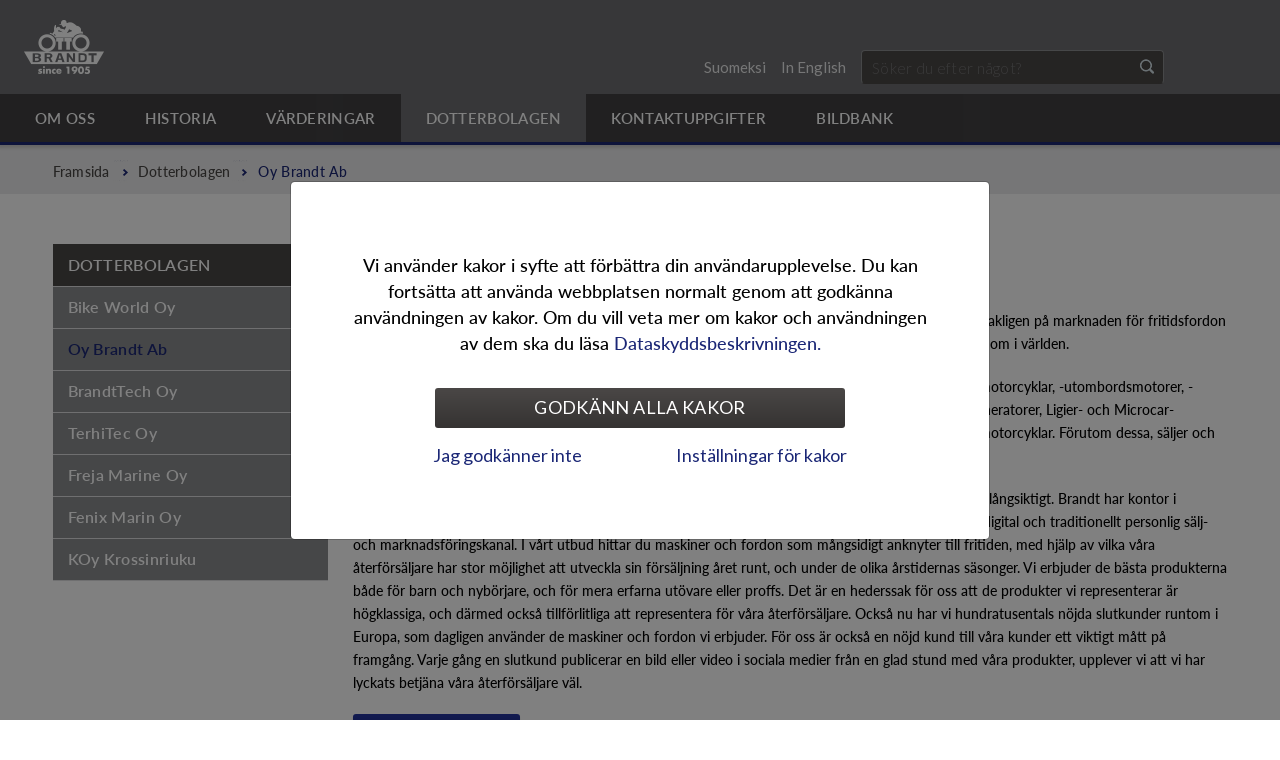

--- FILE ---
content_type: text/html; charset=utf-8
request_url: https://www.otto-brandt.fi/se-se/dotterbolagen/oy-brandt-ab
body_size: 7179
content:
<!DOCTYPE html>
<html xmlns="http://www.w3.org/1999/xhtml" xml:lang="swe-SE" lang="swe-SE">
<head>
<meta http-equiv="X-UA-Compatible" content="IE=Edge" />        
<style type="text/css">
.limitdisplay-user { display: none; }.limitdisplay-user-10 { display: inline; }.limitdisplay-user-block-10 { display: block; }</style>
  	
                                
  	
  	                                                                                                                                                                                                                            <title>Oy Brandt Ab | otto-brandt.fi</title>
    <meta name="Content-Type" content="text/html; charset=utf-8" />    <meta name="Content-language" content="swe-SE" />                        <meta name="author" content="Otto-Brandt" />
                                    <meta name="copyright" content="" />
                                    <meta name="description" content="" />
                                    <meta name="keywords" content="" />
            
<meta name="msapplication-tap-highlight" content="no" />
<meta name="viewport" content="width=device-width, initial-scale=1.0" />


<link rel="Shortcut icon" href="/extension/nvbrandt/design/ottobrandt/images/favicon.ico?v=180117" type="image/x-icon" />      	
<link rel="stylesheet" type="text/css" href="/extension/nvbrandt/design/standard/stylesheets/font-awesome.min.css" media="screen" />
<link rel="stylesheet" href="https://use.typekit.net/hao7mff.css">
    
<link rel="stylesheet" type="text/css" href="/var/brandt/cache/public/stylesheets/7c7dbc7b6df2c04cdbae021c2d916673_1645084078_all.css" />

    <!--[if (gte IE 6)&(lte IE 8)]>
    <link rel="stylesheet" type="text/css" href="/extension/nvbrandt/design/ottobrandt/stylesheets/ie8.css" media="screen" />
    <![endif]-->
<link rel="stylesheet" type="text/css" href="/extension/ezwebin/design/ezwebin/stylesheets/print.css" media="print" />
  	    
<script type="text/javascript" src="/var/brandt/cache/public/javascript/6c98288ab26658f0a0dca88b1b85200e_1706684522.js" charset="utf-8"></script>

    <!--[if (gte IE 6)&(lte IE 8)]>
    <script type="text/javascript" src="/extension/nvbrandt/design/ottobrandt/javascript/selectivizr.js"></script>
    <![endif]-->
<script>
    brandtSiteSettings.baseURI = "/se-se";
    brandtSiteSettings.host = "https://www.otto-brandt.fi/se-se";
    brandtSiteSettings.iframeMobileText = 'Avaa sisältö uuteen ikkunaan';
    brandtSiteSettings.scrollableTableText = 'Voit liikutella alla olevaa sisältöä sormellasi vaakatasossa.';
    brandtSiteSettings.nodeID = "238915";
    brandtSiteSettings.gaCode = "UA-22758582-1";

    hs.graphicsDir = "/extension/nvbrandt/design/ottobrandt/images/highslide/";
    hs.lang = {        cssDirection: 'ltr',
      	loadingText : 'Laddar...',
      	loadingTitle : 'Avbryt',
      	focusTitle : 'Klicka för att flytta överst',
      	fullExpandTitle : 'Förstora till verklig storlek (f)',
      	creditsText : 'Drivs av <i>Highslide JS</i>',
      	creditsTitle : 'Öppna Highslide JS hemsida',
      	previousText : 'Föregående',
      	nextText : 'Följande',
      	moveText : 'Flytta',
      	closeText : 'Stäng',
      	closeTitle : 'Stäng (esc)',
      	resizeTitle : 'Ändra storlek',
      	playText : 'Spela upp',
      	playTitle : 'Spela upp bildspel (mellanslag)',
      	pauseText : 'Paus',
      	pauseTitle : 'Pausa bildspel (mellanslag)',
      	previousTitle : 'Föregående (pil till vänster)',
      	nextTitle : 'Följande (pil till höger)',
      	moveTitle : 'Flytta',
      	fullExpandText : '1:1',
      	number: 'Bild %1  /  %2',
      	restoreTitle : 'Klicka bild för att stänga, klicka och dra för att flytta. Använd pilarna för att välja föregående eller följande bild.'
    };
</script>

<script type="text/javascript" src="//use.typekit.net/ver6dxw.js"></script>
<script type="text/javascript">try{Typekit.load();}catch(e){}</script>




                            
        
                                                                                                                                                                                                                        
                
    
            
                                
        
    <meta property="og:site_name" content="Otto-Brandt" />
    <meta property="og:url" content="https://www.otto-brandt.fi/se-se/dotterbolagen/oy-brandt-ab" />
        <meta property="og:title" content="Oy Brandt Ab | otto-brandt.fi" />
            <meta property="og:type" content="article" />
                <meta property="og:description" content="Oy Brandt Ab är en grossist inom teknisk handel specialiserad på import och export, och verkar huvudsakligen på marknaden för fritidsfordon och småmaskiner. Vår huvudmarknad är i Norden, Baltikum och Centraleuropa, men vi har kunder runt om i världen.Vi har genom tiderna representerat flera glob..." />
        
  	                
<meta name="google-site-verification" content="HekyiSkNPI1BU9G0p2PY1ruKmmX0iOL_89CHSQkzLjU" /></head>
<body>        <div class="header-columns">
    <div class="container">

                
<div class="header">
    <a href="/se-se" class="header-logo">
        <img src="/extension/nvbrandt/design/ottobrandt/images/logo-otto-brandt.png" title="Otto-Brandt" alt="Otto-Brandt" />
    </a>
    
    <ul class="header-bar">
        <li class="header-bar-links">
                    </li>
        <li class="header-bar-tabs">
                                                            
        </li>
    </ul>
                                            <ul class="header-languages">
                <li>
                <span> | </span>
                                    <a href="/se-se/switchlanguage/to/ottobrandtfi_fi/dotterbolagen/oy-brandt-ab" class="ottobrandtfi_fi">Suomeksi</a>
                                    <span> | </span>                    <a href="/se-se/switchlanguage/to/ottobrandtfi_en/dotterbolagen/oy-brandt-ab" class="ottobrandtfi_en">In English</a>
                                                    <span> | </span>
                </li>
            </ul>
                            <div class="header-search">
            <form method="get" action="/se-se/sokning" class="header-search-form" id="searchBox">
                <input type="text" placeholder="Söker du efter något?" name="SearchText" class="header-search-field" id="searchText" />
                <input type="submit" value="Hae" name="Search" class="header-search-button" id="searchButton" />
            </form>
        </div>
        
</div>                        <div class="header-nav">
    <ul class="header-nav-mobile">
        <li><a class="open-mobile-div nav" data-div=".header-nav-base"><span>Navigation</span></a></li>
        <li class="mobile-search-icon"><a href="/se-se/sokning" class="open-mobile-div search" data-div=".header-search"><span>Sök</span></a></li>        
                            </ul>
    <ul class="header-nav-base">
        <li class="header-nav-logo-sticky">
            <a href="/se-se" class="header-logo-sticky">
                <img src="/extension/nvbrandt/design/ottobrandt/images/logo-sticky.png" title="Otto-Brandt" alt="Otto-Brandt" />
            </a>
        </li>
                                                                                                                                                                                                                                                                                                                                                                                                                                                                                                                                                                                                                                            
                                            
                            
            <li class="header-nav-first-level node-189335">
            <a href="/se-se/om-oss"><span>Om oss</span></a>
                                                </li>
                                    
                            
            <li class="header-nav-first-level node-189336">
            <a href="/se-se/historia"><span>Historia</span></a>
                                                </li>
                                    
                            
            <li class="header-nav-first-level node-189358">
            <a href="/se-se/varderingar"><span>Värderingar</span></a>
                                                </li>
                                    
                                                
            <li class="header-nav-first-level node-189360 subitems">
            <a href="/se-se/dotterbolagen"><span>Dotterbolagen</span></a>
                                            <a href="/se-se/dotterbolagen" class="header-nav-toggle-level closed"></a>
                                <div class="header-nav-hover-items">
        <ul class="closed header-nav-hover">                    
                            
            <li class="node-189362">
            <a href="/se-se/dotterbolagen/bike-world-oy"><span>Bike World Oy </span></a>
                                                </li>
                        
                            
            <li class="node-238915">
            <a href="/se-se/dotterbolagen/oy-brandt-ab"><span>Oy Brandt Ab</span></a>
                                                </li>
                        
                            
            <li class="node-279197">
            <a href="/se-se/dotterbolagen/brandttech-oy"><span>BrandtTech Oy</span></a>
                                                </li>
                        
                            
            <li class="node-238916">
            <a href="/se-se/dotterbolagen/terhitec-oy"><span>TerhiTec Oy</span></a>
                                                </li>
                        
                            
            <li class="node-279198">
            <a href="/se-se/dotterbolagen/freja-marine-oy"><span>Freja Marine Oy</span></a>
                                                </li>
                        
                            
            <li class="node-453837">
            <a href="/se-se/dotterbolagen/fenix-marin-oy"><span>Fenix Marin Oy</span></a>
                                                </li>
                        
                            
            <li class="node-440652">
            <a href="/se-se/dotterbolagen/koy-krossinriuku"><span>KOy Krossinriuku</span></a>
                                                </li>
        </ul>
        </div>
                                        </li>
                                    
                            
            <li class="header-nav-first-level node-189413">
            <a href="/se-se/kontaktuppgifter"><span>Kontaktuppgifter</span></a>
                                                </li>
                                    
                            
            <li class="header-nav-first-level node-238914">
            <a href="/se-se/bildbank"><span>Bildbank</span></a>
                                                </li>
                                                    <li class="header-nav-mobile-languages">
                                    <a href="/se-se/switchlanguage/to/ottobrandtfi_fi/dotterbolagen/bike-world-oy" class="ottobrandtfi_fi">Suomeksi</a>
                                    <a href="/se-se/switchlanguage/to/ottobrandtfi_en/dotterbolagen/bike-world-oy" class="ottobrandtfi_en">In English</a>
                            </li>
                    </ul>
</div>        
    </div>
</div>
    <div class="breadcrumb-wrapper">
    <ul class="breadcrumb">
        <li><a href="/se-se">Framsida</a></li>
                                                                                                                                                            <li><a href="/se-se/dotterbolagen">Dotterbolagen</a></li>
                                                                                            <li class="last">Oy Brandt Ab</li>
                                                </ul>
</div>
                                                                                                        
<div class="page"						 style="background-color: #ffffff;">

            
    <div class="inner-page">
        <div class="container">
            <div class="content-container-column omega right">
                
<h1>Oy Brandt Ab</h1>
    
<p>  <a href="https://www.brandt.fi/se-se" target="_blank">Oy Brandt Ab</a> är en grossist inom teknisk handel specialiserad på import och export, och verkar huvudsakligen på marknaden för fritidsfordon och småmaskiner. Vår huvudmarknad är i Norden, Baltikum och Centraleuropa, men vi har kunder runt om i världen.</p><p>Vi har genom tiderna representerat flera globalt kända fordonsvarumärken. Vi importerar bl.a. Honda-motorcyklar, -utombordsmotorer, -trädgårdsmaskiner, -generatorer, -vattenpumpar, -snöslungor, -fyrhjulingar och -motorer, Europower-generatorer, Ligier- och Microcar-mopedbilar, Niu-elskotrar, CooPop-elmopeder, Segway-fyrhjulingar och robotgräsklippare samt Zero-elmotorcyklar. Förutom dessa, säljer och marknadsför Oy Brandt Ab inhemska Silver-, Terhi-, TG- och Faster-båtar.</p><p>Kärnan i vår strategi är att betjäna våra hundratals återförsäljare runtom i Europa noggrant, snabbt och långsiktigt. Brandt har kontor i Helsingfors och Stockholm, samt försäljningsagenturer i Frankrike och Norge. Vi upprätthåller både en digital och traditionellt personlig sälj- och marknadsföringskanal. I vårt utbud hittar du maskiner och fordon som mångsidigt anknyter till fritiden, med hjälp av vilka våra återförsäljare har stor möjlighet att utveckla sin försäljning året runt, och under de olika årstidernas säsonger. Vi erbjuder de bästa produkterna både för barn och nybörjare, och för mera erfarna utövare eller proffs. Det är en hederssak för oss att de produkter vi representerar är högklassiga, och därmed också tillförlitliga att representera för våra återförsäljare. Också nu har vi hundratusentals nöjda slutkunder runtom i Europa, som dagligen använder de maskiner och fordon vi erbjuder. För oss är också en nöjd kund till våra kunder ett viktigt mått på framgång. Varje gång en slutkund publicerar en bild eller video i sociala medier från en glad stund med våra produkter, upplever vi att vi har lyckats betjäna våra återförsäljare väl.</p><p>  <a href="https://www.brandt.fi/se-se" target="_blank" class="link-button">www.brandt.fi</a></p>            </div>
            <div class="sidebar-container-column no-omega">
                                                            
                    
                        
            <div class="sidebar-nav">
            <h2><a href="/se-se/dotterbolagen">Dotterbolagen</a></h2>
            <ul class="sidebar-nav-base">
                                          
                                
        
            <li class="node-189362">
            <a href="/se-se/dotterbolagen/bike-world-oy">Bike World Oy </a>
                                                </li>
                
                                
        
            <li class="node-238915">
            <a href="/se-se/dotterbolagen/oy-brandt-ab">Oy Brandt Ab</a>
                                                </li>
                
                                
        
            <li class="node-279197">
            <a href="/se-se/dotterbolagen/brandttech-oy">BrandtTech Oy</a>
                                                </li>
                
                                
        
            <li class="node-238916">
            <a href="/se-se/dotterbolagen/terhitec-oy">TerhiTec Oy</a>
                                                </li>
                
                                
        
            <li class="node-279198">
            <a href="/se-se/dotterbolagen/freja-marine-oy">Freja Marine Oy</a>
                                                </li>
                
                                
        
            <li class="node-453837">
            <a href="/se-se/dotterbolagen/fenix-marin-oy">Fenix Marin Oy</a>
                                                </li>
                
                                
        
            <li class="node-440652">
            <a href="/se-se/dotterbolagen/koy-krossinriuku">KOy Krossinriuku</a>
                                                </li>
                </ul>
        </div>
                                                                                                                                                                                                                                                                        </div>
        </div>

    </div>

</div>
                                        <script>
    
        
    (function() 
    {
        var activeItems = new Array( 'node-189360', 'node-238915' );
        for (var i=0;i<activeItems.length;i++)
        {
            var el = document.getElementsByClassName( activeItems[i] );
            if ( el.length !== 0 )
            {
                for (var x=0;x<el.length;x++)
                {
                    el[x].className += ' selected';
                }
            }
        }
        var currentNode = document.getElementsByClassName( 'node-238915' );
        if ( currentNode.length !== 0 )
        {
            currentNode[0].className += ' current';
        }
    })();
    
    </script>
        
<div class="footer-top-columns">
    <div class="container">
        <div class="quarter-container-column">
            
<a name="eztoc3417844_1" id="eztoc3417844_1"></a>
<h1>Kontakta oss</h1>

<p>
Oy Otto Brandt Ab<br />
Tuupakantie 7 B<br />
01740 Vantaa<br />info@brandt.fi</p>        </div>
        <div class="quarter-container-column">
            
<a name="eztoc3417845_1" id="eztoc3417845_1"></a>
<h1>&nbsp;</h1>

<p>Modellerna som visas på vår webbplats kan skilja sig från de importerade modellerna.</p><p><i>&nbsp;</i></p>        </div>
        <div class="quarter-container-column">
            
<a name="eztoc3417846_1" id="eztoc3417846_1"></a>
<h1>&nbsp;&nbsp;</h1>

<p>
  <a href="https://www.brandt.fi/" target="_blank">Oy Brandt Ab</a><br />  <a href="https://www.bikeworld.fi/" target="_blank">Bike World Oy</a></p><p><i>&nbsp;</i></p>        </div>
        <div class="quarter-container-column">
            <div class="footer-some">
            </div>            
            
<!-- Go to www.addthis.com/dashboard to customize your tools -->
<div class="addthis_inline_share_toolbox"></div>        </div>
    </div>
    <div class="footer-looks">
        <div class="container">
            <div class="full-container-column">
                <a href="https://www.brandt.fi/" target="_blank"><img src="/extension/nvbrandt/design/ottobrandt/images/logo-otto-brandt.png" title="Otto-Brandt" alt="Otto-Brandt" /></a>
            </div>
        </div>
    </div>
</div>
<div class="footer">
    <div class="container">
        <div class="three-quarter-container-column">
                                                                <a href="/se-se/sidkarta">Sidkarta</a>
                                    <span> | </span>
                                                            <a href="/se-se/kontaktuppgifter">Kontaktuppgifter</a>
                                    <span> | </span>
                                                            <a href="/se-se/nvnewsletter/subscriptions">Beställ vårt nyhetsbrev</a>
                                                        </div>
        <div class="quarter-container-column hide-phone-layout">
            Site by <a href="https://www.avenis.fi/?utm_source=avenissite&utm_medium=customerlink&utm_campaign=web-analytiikka" target="_blank" title="We define, design and create successful web projects">Avenis Oy</a>
        </div>
    </div>
</div>

<div id="closebarHtml" class="highslide-overlay closebarHtml">
    <a href="#" class="close" onclick="return hs.close(this)">Stäng</a>
</div>
<div id="closebar" class="highslide-overlay closebar">
    <a href="#" class="close" onclick="return hs.close(this)">Stäng</a>
</div>
<div id="controlbar" class="highslide-overlay controlbar">
    <a href="#" class="prev" onclick="return hs.previous(this)" title="Föregående (pil till vänster)"></a>
    <a href="#" class="next" onclick="return hs.next(this)" title="Följande (pil till höger)"></a>
</div>

<script src="/extension/avenisprivacytools/design/avenisprivacytools/javascript/avenisprivacytools.full.bundle.js"></script>
<!-- avenisPrivacyTools modal starts -->    
<div
    class="modal modal-privacy-tool fade"
    id="avenisPrivacyTools"
    tabindex="-1"
    role="dialog"
    data-backdrop="static"
    data-keyboard="false"
    aria-labelledby="avenisPrivacyToolsTitle"
    aria-hidden="false">
    <div class="modal-dialog modal-dialog-centered" role="document">
        <div class="modal-content">
            <div class="modal-body">
                <div class="tab-content tab-content-privacy" id="avenisprivacytools-tabContent">
                    <div
                        class="tab-pane fade show active"
                        id="avenisprivacytools-landing-page"
                        role="tabpanel"
                        aria-labelledby="avenisprivacytools-landing-page-tab">

                        <p class="text-center">Vi använder kakor i syfte att förbättra din användarupplevelse. Du kan fortsätta att använda webbplatsen normalt genom att godkänna användningen av kakor. Om du vill veta mer om kakor och användningen av dem ska du läsa <a href="/se-se" title="Dataskyddsbeskrivningen.">Dataskyddsbeskrivningen.</a></p>

                        <div class="modal-footer">
                            <div class="col-12">
                            <button
                                type="button"
                                class="privacy-secondary-link-button btn-privacy-accept"
                                data-dismiss="modal">Godkänn alla kakor</button>
                            </div>
                            <div class="col-12 nav nav-tabs nav-tabs-privacy" id="avenisprivacytools-tab" role="tablist">
                                <div class="apt-row justify-content-between" style="justify-content:space-between;">
                                <button
                                    type="button"
                                    name="PrivacyDeclineAllCookies"
                                    class="btn btn-link btn-link-privacy">Jag godkänner inte</button>
                                <button
                                    id="avenisprivacytools-settings-page-tab"
                                    class="btn btn-link btn-link-privacy"
                                    role="tab"
                                    href="#avenisprivacytools-settings-page"
                                    data-toggle="tab"
                                    aria-controls="avenisprivacytools-settings-page"
                                    aria-selected="false">Inställningar för kakor</button>
                                </div>
                            </div>
                        </div>
                    </div>

                    <div
                        class="tab-pane fade"
                        id="avenisprivacytools-settings-page"
                        role="tabpanel"
                        aria-labelledby="avenisprivacytools-settings-page-tab">
                        <form>
    <div class="apt-row">
        <div class="col-12 col-md-6 mb-3 col-privacy-label">
            <b>Analytiska kakor</b>
        </div>

        <div class="col-12 col-md-6 mb-3 text-md-right">
            <div class="btn-group btn-group-toggle" data-toggle="buttons">
                <label class="btn btn-outline-primary btn-outline-privacy btn-sm">
                    <input type="radio" name="AvenisPrivacyLevel1" id="Level-1-Disabled" autocomplete="off" value="false"> Jag godkänner inte
                </label>
                <label class="btn btn-outline-primary btn-outline-privacy btn-sm">
                    <input type="radio" name="AvenisPrivacyLevel1" id="Level-1-Accepted" autocomplete="off" value="true"> Jag godkänner
                </label>
            </div>
        </div>

        <div class="col-12">
            <p>Med hjälp av analytiska kakor följer vi upp vad besökarna gör på vår webbplats. Vi undersöker alltid samlingsdata och sparar inga personliga uppgifter om dig. Syftet med de analytiska kakorna är att förbättra användarupplevelsen.</p>
        </div>
    </div>

    <div class="apt-row">
        <div class="col-12 col-md-6 mb-3 col-privacy-label">
            <b>Kakor för reklam</b>
        </div>
        <div class="col-12 col-md-6 mb-3 text-md-right">
            <div class="btn-group btn-group-toggle" data-toggle="buttons">
                <label class="btn btn-outline-primary btn-outline-privacy btn-sm">
                    <input type="radio" name="AvenisPrivacyLevel2" id="Level-2-Disabled" autocomplete="off" value="false"> Jag godkänner inte
                </label>

                <label class="btn btn-outline-primary btn-outline-privacy btn-sm">
                    <input type="radio" name="AvenisPrivacyLevel2" id="Level-2-Accepted" autocomplete="off" value="true"> Jag godkänner
                </label>
            </div>
        </div>

        <div class="col-12">
            <p>Dessa kakor gör det möjligt för oss att använda reklam som intresserar dig och som är planerad för dig. Reklam visas på andra webbplatser som hör till olika slags reklamnätverk.</p>
        </div>
    </div>

    <div class="apt-row row-privacy-settings-buttons">
        <div class="col-12 col-md-6 my-3 my-md-0">
            <button
                type="button"
                name="PrivacyAcceptSelected"
                class="btn btn-block btn-outline-primary btn-privacy-settings btn-privacy-settings-selected">
                Spara de ändringar som du valde
            </button>
        </div>
        <div class="col-12 col-md-6">
            <button
                type="button"
                name="PrivacyAcceptAll"
                class="btn btn-block btn-primary btn-privacy-settings btn-privacy-settings-all">
                Godkänn alla
            </button>
        </div>

        <div class="alert alert-dark alert-privacy-tools mx-3 d-none w-100" role="alert">
            Komplettera valet av kakor eller godkänn alla.
        </div>
    </div>

</form>

<script>
document.addEventListener( 'DOMContentLoaded', function()
{
    $( '.btn-privacy-settings' ).each( function() {
        var button = $( this );

        button.on( 'click', function( e ) {
            e.preventDefault();
            var __ = $( this );

            if ( __.attr( 'name' ) === 'PrivacyAcceptAll' ) {
                $.get( brandtSiteSettings.getBaseURI() + '/ezjscore/call/avenisprivacytools::setprivacylevel::true::true::true?http_accept=json', function( data )
                {
                    $.get( brandtSiteSettings.getBaseURI() + '/ezjscore/call/avenisprivacytools::privacytracker::'+__.attr( 'name' )+'?http_accept=json', function( data ) {
                        location.reload();
                    }, 'json' );
                }, 'json' );
            }

            var analytics   = $( 'input[name="AvenisPrivacyLevel1"]:checked' ).val();
            var remarketing = $( 'input[name="AvenisPrivacyLevel2"]:checked' ).val();
            // var video = $( 'input[name="AvenisPrivacyLevel3"]:checked' ).val();

            if ( __.attr( 'name' ) === 'PrivacyAcceptSelected' ) {
                if ( typeof( analytics ) !== 'undefined' && typeof( remarketing ) !== 'undefined' )
                {
                    $.get( brandtSiteSettings.getBaseURI() + '/ezjscore/call/avenisprivacytools::setprivacylevel::true::'+analytics+'::'+remarketing+'?http_accept=json', function( data )
                    {
                        $.get( brandtSiteSettings.getBaseURI() + '/ezjscore/call/avenisprivacytools::privacytracker::'+__.attr( 'name' )+'?http_accept=json', function( data ) {
                            location.reload();
                        }, 'json' );
                    }, 'json' );
                } else {
                    if ( typeof( analytics ) === 'undefined' ) {
                        $( '.alert-privacy-tools' ).removeClass('d-none');
                    }

                    if ( typeof( remarketing ) === 'undefined' ) {
                        $( '.alert-privacy-tools' ).removeClass('d-none');
                    }

                    $.get( brandtSiteSettings.getBaseURI() + '/ezjscore/call/avenisprivacytools::privacytracker::'+__.attr( 'name' )+'?http_accept=json', 'json' );
                }
            }
        });
    });
});
</script>

                    </div>
                </div>
            </div>
        </div>
    </div>
</div>

<script>
document.addEventListener( 'DOMContentLoaded', function() {
    $('a[data-toggle="tab"]').on( 'shown.bs.tab', function (e) {
        if ( e.target.id === 'avenisprivacytools-settings-page-tab' ) {
            $.get( brandtSiteSettings.getBaseURI() + '/ezjscore/call/avenisprivacytools::privacytracker::avenisprivacytools-settings-page?http_accept=json', 'json' );
        }
    });

    $( '.btn-privacy-accept' ).on( 'click', function( e ) {
        e.preventDefault();

        $.get( brandtSiteSettings.getBaseURI() + '/ezjscore/call/avenisprivacytools::setprivacylevel::true::true::true?http_accept=json', function( data )
        {
            $.get( brandtSiteSettings.getBaseURI() + '/ezjscore/call/avenisprivacytools::privacytracker::PrivacyAcceptAll?http_accept=json', function( data ) {
                location.reload();
            }, 'json' );
        }, 'json' );
    });

    $( '[name="PrivacyDeclineAllCookies"]' ).on( 'click', function( e ) {
        e.preventDefault();

        $.get( brandtSiteSettings.getBaseURI() + '/ezjscore/call/avenisprivacytools::setprivacylevel::true::false::false?http_accept=json', function( data )
        {
            $.get( brandtSiteSettings.getBaseURI() + '/ezjscore/call/avenisprivacytools::privacytracker::PrivacyDeclineAllCookies?http_accept=json', function( data ) {
                location.reload();
            }, 'json' );
        }, 'json' );
    });
});
</script><script>
    document.addEventListener( 'DOMContentLoaded', function() {
        if (
            !avenisPrivacyLevel('AVENIS_PRIVACY_LEVEL_COMMON') &&
            !avenisPrivacyLevel('AVENIS_PRIVACY_LEVEL_ANALYTICS') &&
            !avenisPrivacyLevel('AVENIS_PRIVACY_LEVEL_REMARKETING')
        ) {
            $( '#avenisPrivacyTools' ).modal( 'show' );
        }
    });
</script>
<!-- avenisPrivacyTools modal ends -->     <script type="text/javascript" src="/var/brandt/cache/public/javascript/f64fbbcac61fcdd25a1634640b201733_1556262916.js" charset="utf-8"></script>
<script type="text/javascript" src="/var/brandt/cache/public/javascript/998ed18f3030a15205860550508fecf4_1523959649.js" charset="utf-8"></script>
<script defer type="text/javascript">
	var language = {		'text_close': 'Close',
        'text_open': 'Open',
        'text_form_received': 'Form received',
        'text_form_failed': 'Form submitting failed. Please try again.',
        'label_name': 'Name',
        'label_email': 'Email',
        'label_phone': 'Phone',
        'label_address': 'Address',
        'btn_send': 'Send'
	};
    
    var AvenisMAContent = new AvenisMarketingAutomationContent( { 'insert_after': '.footer', 'language': language } );
    
        var AvenisMA = new AvenisMarketingAutomation( 238915, false );
    </script>


</body>
</html>


--- FILE ---
content_type: application/javascript
request_url: https://www.otto-brandt.fi/var/brandt/cache/public/javascript/6c98288ab26658f0a0dca88b1b85200e_1706684522.js
body_size: 126693
content:

(function(e,t){var n,r,i=typeof t,o=e.location,a=e.document,s=a.documentElement,l=e.jQuery,u=e.$,c={},p=[],f="1.10.2",d=p.concat,h=p.push,g=p.slice,m=p.indexOf,y=c.toString,v=c.hasOwnProperty,b=f.trim,x=function(e,t){return new x.fn.init(e,t,r)},w=/[+-]?(?:\d*\.|)\d+(?:[eE][+-]?\d+|)/.source,T=/\S+/g,C=/^[\s\uFEFF\xA0]+|[\s\uFEFF\xA0]+$/g,N=/^(?:\s*(<[\w\W]+>)[^>]*|#([\w-]*))$/,k=/^<(\w+)\s*\/?>(?:<\/\1>|)$/,E=/^[\],:{}\s]*$/,S=/(?:^|:|,)(?:\s*\[)+/g,A=/\\(?:["\\\/bfnrt]|u[\da-fA-F]{4})/g,j=/"[^"\\\r\n]*"|true|false|null|-?(?:\d+\.|)\d+(?:[eE][+-]?\d+|)/g,D=/^-ms-/,L=/-([\da-z])/gi,H=function(e,t){return t.toUpperCase()},q=function(e){(a.addEventListener||"load"===e.type||"complete"===a.readyState)&&(_(),x.ready())},_=function(){a.addEventListener?(a.removeEventListener("DOMContentLoaded",q,!1),e.removeEventListener("load",q,!1)):(a.detachEvent("onreadystatechange",q),e.detachEvent("onload",q))};x.fn=x.prototype={jquery:f,constructor:x,init:function(e,n,r){var i,o;if(!e)return this;if("string"==typeof e){if(i="<"===e.charAt(0)&&">"===e.charAt(e.length-1)&&e.length>=3?[null,e,null]:N.exec(e),!i||!i[1]&&n)return!n||n.jquery?(n||r).find(e):this.constructor(n).find(e);if(i[1]){if(n=n instanceof x?n[0]:n,x.merge(this,x.parseHTML(i[1],n&&n.nodeType?n.ownerDocument||n:a,!0)),k.test(i[1])&&x.isPlainObject(n))for(i in n)x.isFunction(this[i])?this[i](n[i]):this.attr(i,n[i]);return this}if(o=a.getElementById(i[2]),o&&o.parentNode){if(o.id!==i[2])return r.find(e);this.length=1,this[0]=o}return this.context=a,this.selector=e,this}return e.nodeType?(this.context=this[0]=e,this.length=1,this):x.isFunction(e)?r.ready(e):(e.selector!==t&&(this.selector=e.selector,this.context=e.context),x.makeArray(e,this))},selector:"",length:0,toArray:function(){return g.call(this)},get:function(e){return null==e?this.toArray():0>e?this[this.length+e]:this[e]},pushStack:function(e){var t=x.merge(this.constructor(),e);return t.prevObject=this,t.context=this.context,t},each:function(e,t){return x.each(this,e,t)},ready:function(e){return x.ready.promise().done(e),this},slice:function(){return this.pushStack(g.apply(this,arguments))},first:function(){return this.eq(0)},last:function(){return this.eq(-1)},eq:function(e){var t=this.length,n=+e+(0>e?t:0);return this.pushStack(n>=0&&t>n?[this[n]]:[])},map:function(e){return this.pushStack(x.map(this,function(t,n){return e.call(t,n,t)}))},end:function(){return this.prevObject||this.constructor(null)},push:h,sort:[].sort,splice:[].splice},x.fn.init.prototype=x.fn,x.extend=x.fn.extend=function(){var e,n,r,i,o,a,s=arguments[0]||{},l=1,u=arguments.length,c=!1;for("boolean"==typeof s&&(c=s,s=arguments[1]||{},l=2),"object"==typeof s||x.isFunction(s)||(s={}),u===l&&(s=this,--l);u>l;l++)if(null!=(o=arguments[l]))for(i in o)e=s[i],r=o[i],s!==r&&(c&&r&&(x.isPlainObject(r)||(n=x.isArray(r)))?(n?(n=!1,a=e&&x.isArray(e)?e:[]):a=e&&x.isPlainObject(e)?e:{},s[i]=x.extend(c,a,r)):r!==t&&(s[i]=r));return s},x.extend({expando:"jQuery"+(f+Math.random()).replace(/\D/g,""),noConflict:function(t){return e.$===x&&(e.$=u),t&&e.jQuery===x&&(e.jQuery=l),x},isReady:!1,readyWait:1,holdReady:function(e){e?x.readyWait++:x.ready(!0)},ready:function(e){if(e===!0?!--x.readyWait:!x.isReady){if(!a.body)return setTimeout(x.ready);x.isReady=!0,e!==!0&&--x.readyWait>0||(n.resolveWith(a,[x]),x.fn.trigger&&x(a).trigger("ready").off("ready"))}},isFunction:function(e){return"function"===x.type(e)},isArray:Array.isArray||function(e){return"array"===x.type(e)},isWindow:function(e){return null!=e&&e==e.window},isNumeric:function(e){return!isNaN(parseFloat(e))&&isFinite(e)},type:function(e){return null==e?e+"":"object"==typeof e||"function"==typeof e?c[y.call(e)]||"object":typeof e},isPlainObject:function(e){var n;if(!e||"object"!==x.type(e)||e.nodeType||x.isWindow(e))return!1;try{if(e.constructor&&!v.call(e,"constructor")&&!v.call(e.constructor.prototype,"isPrototypeOf"))return!1}catch(r){return!1}if(x.support.ownLast)for(n in e)return v.call(e,n);for(n in e);return n===t||v.call(e,n)},isEmptyObject:function(e){var t;for(t in e)return!1;return!0},error:function(e){throw Error(e)},parseHTML:function(e,t,n){if(!e||"string"!=typeof e)return null;"boolean"==typeof t&&(n=t,t=!1),t=t||a;var r=k.exec(e),i=!n&&[];return r?[t.createElement(r[1])]:(r=x.buildFragment([e],t,i),i&&x(i).remove(),x.merge([],r.childNodes))},parseJSON:function(n){return e.JSON&&e.JSON.parse?e.JSON.parse(n):null===n?n:"string"==typeof n&&(n=x.trim(n),n&&E.test(n.replace(A,"@").replace(j,"]").replace(S,"")))?Function("return "+n)():(x.error("Invalid JSON: "+n),t)},parseXML:function(n){var r,i;if(!n||"string"!=typeof n)return null;try{e.DOMParser?(i=new DOMParser,r=i.parseFromString(n,"text/xml")):(r=new ActiveXObject("Microsoft.XMLDOM"),r.async="false",r.loadXML(n))}catch(o){r=t}return r&&r.documentElement&&!r.getElementsByTagName("parsererror").length||x.error("Invalid XML: "+n),r},noop:function(){},globalEval:function(t){t&&x.trim(t)&&(e.execScript||function(t){e.eval.call(e,t)})(t)},camelCase:function(e){return e.replace(D,"ms-").replace(L,H)},nodeName:function(e,t){return e.nodeName&&e.nodeName.toLowerCase()===t.toLowerCase()},each:function(e,t,n){var r,i=0,o=e.length,a=M(e);if(n){if(a){for(;o>i;i++)if(r=t.apply(e[i],n),r===!1)break}else for(i in e)if(r=t.apply(e[i],n),r===!1)break}else if(a){for(;o>i;i++)if(r=t.call(e[i],i,e[i]),r===!1)break}else for(i in e)if(r=t.call(e[i],i,e[i]),r===!1)break;return e},trim:b&&!b.call("\ufeff\u00a0")?function(e){return null==e?"":b.call(e)}:function(e){return null==e?"":(e+"").replace(C,"")},makeArray:function(e,t){var n=t||[];return null!=e&&(M(Object(e))?x.merge(n,"string"==typeof e?[e]:e):h.call(n,e)),n},inArray:function(e,t,n){var r;if(t){if(m)return m.call(t,e,n);for(r=t.length,n=n?0>n?Math.max(0,r+n):n:0;r>n;n++)if(n in t&&t[n]===e)return n}return-1},merge:function(e,n){var r=n.length,i=e.length,o=0;if("number"==typeof r)for(;r>o;o++)e[i++]=n[o];else while(n[o]!==t)e[i++]=n[o++];return e.length=i,e},grep:function(e,t,n){var r,i=[],o=0,a=e.length;for(n=!!n;a>o;o++)r=!!t(e[o],o),n!==r&&i.push(e[o]);return i},map:function(e,t,n){var r,i=0,o=e.length,a=M(e),s=[];if(a)for(;o>i;i++)r=t(e[i],i,n),null!=r&&(s[s.length]=r);else for(i in e)r=t(e[i],i,n),null!=r&&(s[s.length]=r);return d.apply([],s)},guid:1,proxy:function(e,n){var r,i,o;return"string"==typeof n&&(o=e[n],n=e,e=o),x.isFunction(e)?(r=g.call(arguments,2),i=function(){return e.apply(n||this,r.concat(g.call(arguments)))},i.guid=e.guid=e.guid||x.guid++,i):t},access:function(e,n,r,i,o,a,s){var l=0,u=e.length,c=null==r;if("object"===x.type(r)){o=!0;for(l in r)x.access(e,n,l,r[l],!0,a,s)}else if(i!==t&&(o=!0,x.isFunction(i)||(s=!0),c&&(s?(n.call(e,i),n=null):(c=n,n=function(e,t,n){return c.call(x(e),n)})),n))for(;u>l;l++)n(e[l],r,s?i:i.call(e[l],l,n(e[l],r)));return o?e:c?n.call(e):u?n(e[0],r):a},now:function(){return(new Date).getTime()},swap:function(e,t,n,r){var i,o,a={};for(o in t)a[o]=e.style[o],e.style[o]=t[o];i=n.apply(e,r||[]);for(o in t)e.style[o]=a[o];return i}}),x.ready.promise=function(t){if(!n)if(n=x.Deferred(),"complete"===a.readyState)setTimeout(x.ready);else if(a.addEventListener)a.addEventListener("DOMContentLoaded",q,!1),e.addEventListener("load",q,!1);else{a.attachEvent("onreadystatechange",q),e.attachEvent("onload",q);var r=!1;try{r=null==e.frameElement&&a.documentElement}catch(i){}r&&r.doScroll&&function o(){if(!x.isReady){try{r.doScroll("left")}catch(e){return setTimeout(o,50)}_(),x.ready()}}()}return n.promise(t)},x.each("Boolean Number String Function Array Date RegExp Object Error".split(" "),function(e,t){c["[object "+t+"]"]=t.toLowerCase()});function M(e){var t=e.length,n=x.type(e);return x.isWindow(e)?!1:1===e.nodeType&&t?!0:"array"===n||"function"!==n&&(0===t||"number"==typeof t&&t>0&&t-1 in e)}r=x(a),function(e,t){var n,r,i,o,a,s,l,u,c,p,f,d,h,g,m,y,v,b="sizzle"+-new Date,w=e.document,T=0,C=0,N=st(),k=st(),E=st(),S=!1,A=function(e,t){return e===t?(S=!0,0):0},j=typeof t,D=1<<31,L={}.hasOwnProperty,H=[],q=H.pop,_=H.push,M=H.push,O=H.slice,F=H.indexOf||function(e){var t=0,n=this.length;for(;n>t;t++)if(this[t]===e)return t;return-1},B="checked|selected|async|autofocus|autoplay|controls|defer|disabled|hidden|ismap|loop|multiple|open|readonly|required|scoped",P="[\\x20\\t\\r\\n\\f]",R="(?:\\\\.|[\\w-]|[^\\x00-\\xa0])+",W=R.replace("w","w#"),$="\\["+P+"*("+R+")"+P+"*(?:([*^$|!~]?=)"+P+"*(?:(['\"])((?:\\\\.|[^\\\\])*?)\\3|("+W+")|)|)"+P+"*\\]",I=":("+R+")(?:\\(((['\"])((?:\\\\.|[^\\\\])*?)\\3|((?:\\\\.|[^\\\\()[\\]]|"+$.replace(3,8)+")*)|.*)\\)|)",z=RegExp("^"+P+"+|((?:^|[^\\\\])(?:\\\\.)*)"+P+"+$","g"),X=RegExp("^"+P+"*,"+P+"*"),U=RegExp("^"+P+"*([>+~]|"+P+")"+P+"*"),V=RegExp(P+"*[+~]"),Y=RegExp("="+P+"*([^\\]'\"]*)"+P+"*\\]","g"),J=RegExp(I),G=RegExp("^"+W+"$"),Q={ID:RegExp("^#("+R+")"),CLASS:RegExp("^\\.("+R+")"),TAG:RegExp("^("+R.replace("w","w*")+")"),ATTR:RegExp("^"+$),PSEUDO:RegExp("^"+I),CHILD:RegExp("^:(only|first|last|nth|nth-last)-(child|of-type)(?:\\("+P+"*(even|odd|(([+-]|)(\\d*)n|)"+P+"*(?:([+-]|)"+P+"*(\\d+)|))"+P+"*\\)|)","i"),bool:RegExp("^(?:"+B+")$","i"),needsContext:RegExp("^"+P+"*[>+~]|:(even|odd|eq|gt|lt|nth|first|last)(?:\\("+P+"*((?:-\\d)?\\d*)"+P+"*\\)|)(?=[^-]|$)","i")},K=/^[^{]+\{\s*\[native \w/,Z=/^(?:#([\w-]+)|(\w+)|\.([\w-]+))$/,et=/^(?:input|select|textarea|button)$/i,tt=/^h\d$/i,nt=/'|\\/g,rt=RegExp("\\\\([\\da-f]{1,6}"+P+"?|("+P+")|.)","ig"),it=function(e,t,n){var r="0x"+t-65536;return r!==r||n?t:0>r?String.fromCharCode(r+65536):String.fromCharCode(55296|r>>10,56320|1023&r)};try{M.apply(H=O.call(w.childNodes),w.childNodes),H[w.childNodes.length].nodeType}catch(ot){M={apply:H.length?function(e,t){_.apply(e,O.call(t))}:function(e,t){var n=e.length,r=0;while(e[n++]=t[r++]);e.length=n-1}}}function at(e,t,n,i){var o,a,s,l,u,c,d,m,y,x;if((t?t.ownerDocument||t:w)!==f&&p(t),t=t||f,n=n||[],!e||"string"!=typeof e)return n;if(1!==(l=t.nodeType)&&9!==l)return[];if(h&&!i){if(o=Z.exec(e))if(s=o[1]){if(9===l){if(a=t.getElementById(s),!a||!a.parentNode)return n;if(a.id===s)return n.push(a),n}else if(t.ownerDocument&&(a=t.ownerDocument.getElementById(s))&&v(t,a)&&a.id===s)return n.push(a),n}else{if(o[2])return M.apply(n,t.getElementsByTagName(e)),n;if((s=o[3])&&r.getElementsByClassName&&t.getElementsByClassName)return M.apply(n,t.getElementsByClassName(s)),n}if(r.qsa&&(!g||!g.test(e))){if(m=d=b,y=t,x=9===l&&e,1===l&&"object"!==t.nodeName.toLowerCase()){c=mt(e),(d=t.getAttribute("id"))?m=d.replace(nt,"\\$&"):t.setAttribute("id",m),m="[id='"+m+"'] ",u=c.length;while(u--)c[u]=m+yt(c[u]);y=V.test(e)&&t.parentNode||t,x=c.join(",")}if(x)try{return M.apply(n,y.querySelectorAll(x)),n}catch(T){}finally{d||t.removeAttribute("id")}}}return kt(e.replace(z,"$1"),t,n,i)}function st(){var e=[];function t(n,r){return e.push(n+=" ")>o.cacheLength&&delete t[e.shift()],t[n]=r}return t}function lt(e){return e[b]=!0,e}function ut(e){var t=f.createElement("div");try{return!!e(t)}catch(n){return!1}finally{t.parentNode&&t.parentNode.removeChild(t),t=null}}function ct(e,t){var n=e.split("|"),r=e.length;while(r--)o.attrHandle[n[r]]=t}function pt(e,t){var n=t&&e,r=n&&1===e.nodeType&&1===t.nodeType&&(~t.sourceIndex||D)-(~e.sourceIndex||D);if(r)return r;if(n)while(n=n.nextSibling)if(n===t)return-1;return e?1:-1}function ft(e){return function(t){var n=t.nodeName.toLowerCase();return"input"===n&&t.type===e}}function dt(e){return function(t){var n=t.nodeName.toLowerCase();return("input"===n||"button"===n)&&t.type===e}}function ht(e){return lt(function(t){return t=+t,lt(function(n,r){var i,o=e([],n.length,t),a=o.length;while(a--)n[i=o[a]]&&(n[i]=!(r[i]=n[i]))})})}s=at.isXML=function(e){var t=e&&(e.ownerDocument||e).documentElement;return t?"HTML"!==t.nodeName:!1},r=at.support={},p=at.setDocument=function(e){var n=e?e.ownerDocument||e:w,i=n.defaultView;return n!==f&&9===n.nodeType&&n.documentElement?(f=n,d=n.documentElement,h=!s(n),i&&i.attachEvent&&i!==i.top&&i.attachEvent("onbeforeunload",function(){p()}),r.attributes=ut(function(e){return e.className="i",!e.getAttribute("className")}),r.getElementsByTagName=ut(function(e){return e.appendChild(n.createComment("")),!e.getElementsByTagName("*").length}),r.getElementsByClassName=ut(function(e){return e.innerHTML="<div class='a'></div><div class='a i'></div>",e.firstChild.className="i",2===e.getElementsByClassName("i").length}),r.getById=ut(function(e){return d.appendChild(e).id=b,!n.getElementsByName||!n.getElementsByName(b).length}),r.getById?(o.find.ID=function(e,t){if(typeof t.getElementById!==j&&h){var n=t.getElementById(e);return n&&n.parentNode?[n]:[]}},o.filter.ID=function(e){var t=e.replace(rt,it);return function(e){return e.getAttribute("id")===t}}):(delete o.find.ID,o.filter.ID=function(e){var t=e.replace(rt,it);return function(e){var n=typeof e.getAttributeNode!==j&&e.getAttributeNode("id");return n&&n.value===t}}),o.find.TAG=r.getElementsByTagName?function(e,n){return typeof n.getElementsByTagName!==j?n.getElementsByTagName(e):t}:function(e,t){var n,r=[],i=0,o=t.getElementsByTagName(e);if("*"===e){while(n=o[i++])1===n.nodeType&&r.push(n);return r}return o},o.find.CLASS=r.getElementsByClassName&&function(e,n){return typeof n.getElementsByClassName!==j&&h?n.getElementsByClassName(e):t},m=[],g=[],(r.qsa=K.test(n.querySelectorAll))&&(ut(function(e){e.innerHTML="<select><option selected=''></option></select>",e.querySelectorAll("[selected]").length||g.push("\\["+P+"*(?:value|"+B+")"),e.querySelectorAll(":checked").length||g.push(":checked")}),ut(function(e){var t=n.createElement("input");t.setAttribute("type","hidden"),e.appendChild(t).setAttribute("t",""),e.querySelectorAll("[t^='']").length&&g.push("[*^$]="+P+"*(?:''|\"\")"),e.querySelectorAll(":enabled").length||g.push(":enabled",":disabled"),e.querySelectorAll("*,:x"),g.push(",.*:")})),(r.matchesSelector=K.test(y=d.webkitMatchesSelector||d.mozMatchesSelector||d.oMatchesSelector||d.msMatchesSelector))&&ut(function(e){r.disconnectedMatch=y.call(e,"div"),y.call(e,"[s!='']:x"),m.push("!=",I)}),g=g.length&&RegExp(g.join("|")),m=m.length&&RegExp(m.join("|")),v=K.test(d.contains)||d.compareDocumentPosition?function(e,t){var n=9===e.nodeType?e.documentElement:e,r=t&&t.parentNode;return e===r||!(!r||1!==r.nodeType||!(n.contains?n.contains(r):e.compareDocumentPosition&&16&e.compareDocumentPosition(r)))}:function(e,t){if(t)while(t=t.parentNode)if(t===e)return!0;return!1},A=d.compareDocumentPosition?function(e,t){if(e===t)return S=!0,0;var i=t.compareDocumentPosition&&e.compareDocumentPosition&&e.compareDocumentPosition(t);return i?1&i||!r.sortDetached&&t.compareDocumentPosition(e)===i?e===n||v(w,e)?-1:t===n||v(w,t)?1:c?F.call(c,e)-F.call(c,t):0:4&i?-1:1:e.compareDocumentPosition?-1:1}:function(e,t){var r,i=0,o=e.parentNode,a=t.parentNode,s=[e],l=[t];if(e===t)return S=!0,0;if(!o||!a)return e===n?-1:t===n?1:o?-1:a?1:c?F.call(c,e)-F.call(c,t):0;if(o===a)return pt(e,t);r=e;while(r=r.parentNode)s.unshift(r);r=t;while(r=r.parentNode)l.unshift(r);while(s[i]===l[i])i++;return i?pt(s[i],l[i]):s[i]===w?-1:l[i]===w?1:0},n):f},at.matches=function(e,t){return at(e,null,null,t)},at.matchesSelector=function(e,t){if((e.ownerDocument||e)!==f&&p(e),t=t.replace(Y,"='$1']"),!(!r.matchesSelector||!h||m&&m.test(t)||g&&g.test(t)))try{var n=y.call(e,t);if(n||r.disconnectedMatch||e.document&&11!==e.document.nodeType)return n}catch(i){}return at(t,f,null,[e]).length>0},at.contains=function(e,t){return(e.ownerDocument||e)!==f&&p(e),v(e,t)},at.attr=function(e,n){(e.ownerDocument||e)!==f&&p(e);var i=o.attrHandle[n.toLowerCase()],a=i&&L.call(o.attrHandle,n.toLowerCase())?i(e,n,!h):t;return a===t?r.attributes||!h?e.getAttribute(n):(a=e.getAttributeNode(n))&&a.specified?a.value:null:a},at.error=function(e){throw Error("Syntax error, unrecognized expression: "+e)},at.uniqueSort=function(e){var t,n=[],i=0,o=0;if(S=!r.detectDuplicates,c=!r.sortStable&&e.slice(0),e.sort(A),S){while(t=e[o++])t===e[o]&&(i=n.push(o));while(i--)e.splice(n[i],1)}return e},a=at.getText=function(e){var t,n="",r=0,i=e.nodeType;if(i){if(1===i||9===i||11===i){if("string"==typeof e.textContent)return e.textContent;for(e=e.firstChild;e;e=e.nextSibling)n+=a(e)}else if(3===i||4===i)return e.nodeValue}else for(;t=e[r];r++)n+=a(t);return n},o=at.selectors={cacheLength:50,createPseudo:lt,match:Q,attrHandle:{},find:{},relative:{">":{dir:"parentNode",first:!0}," ":{dir:"parentNode"},"+":{dir:"previousSibling",first:!0},"~":{dir:"previousSibling"}},preFilter:{ATTR:function(e){return e[1]=e[1].replace(rt,it),e[3]=(e[4]||e[5]||"").replace(rt,it),"~="===e[2]&&(e[3]=" "+e[3]+" "),e.slice(0,4)},CHILD:function(e){return e[1]=e[1].toLowerCase(),"nth"===e[1].slice(0,3)?(e[3]||at.error(e[0]),e[4]=+(e[4]?e[5]+(e[6]||1):2*("even"===e[3]||"odd"===e[3])),e[5]=+(e[7]+e[8]||"odd"===e[3])):e[3]&&at.error(e[0]),e},PSEUDO:function(e){var n,r=!e[5]&&e[2];return Q.CHILD.test(e[0])?null:(e[3]&&e[4]!==t?e[2]=e[4]:r&&J.test(r)&&(n=mt(r,!0))&&(n=r.indexOf(")",r.length-n)-r.length)&&(e[0]=e[0].slice(0,n),e[2]=r.slice(0,n)),e.slice(0,3))}},filter:{TAG:function(e){var t=e.replace(rt,it).toLowerCase();return"*"===e?function(){return!0}:function(e){return e.nodeName&&e.nodeName.toLowerCase()===t}},CLASS:function(e){var t=N[e+" "];return t||(t=RegExp("(^|"+P+")"+e+"("+P+"|$)"))&&N(e,function(e){return t.test("string"==typeof e.className&&e.className||typeof e.getAttribute!==j&&e.getAttribute("class")||"")})},ATTR:function(e,t,n){return function(r){var i=at.attr(r,e);return null==i?"!="===t:t?(i+="","="===t?i===n:"!="===t?i!==n:"^="===t?n&&0===i.indexOf(n):"*="===t?n&&i.indexOf(n)>-1:"$="===t?n&&i.slice(-n.length)===n:"~="===t?(" "+i+" ").indexOf(n)>-1:"|="===t?i===n||i.slice(0,n.length+1)===n+"-":!1):!0}},CHILD:function(e,t,n,r,i){var o="nth"!==e.slice(0,3),a="last"!==e.slice(-4),s="of-type"===t;return 1===r&&0===i?function(e){return!!e.parentNode}:function(t,n,l){var u,c,p,f,d,h,g=o!==a?"nextSibling":"previousSibling",m=t.parentNode,y=s&&t.nodeName.toLowerCase(),v=!l&&!s;if(m){if(o){while(g){p=t;while(p=p[g])if(s?p.nodeName.toLowerCase()===y:1===p.nodeType)return!1;h=g="only"===e&&!h&&"nextSibling"}return!0}if(h=[a?m.firstChild:m.lastChild],a&&v){c=m[b]||(m[b]={}),u=c[e]||[],d=u[0]===T&&u[1],f=u[0]===T&&u[2],p=d&&m.childNodes[d];while(p=++d&&p&&p[g]||(f=d=0)||h.pop())if(1===p.nodeType&&++f&&p===t){c[e]=[T,d,f];break}}else if(v&&(u=(t[b]||(t[b]={}))[e])&&u[0]===T)f=u[1];else while(p=++d&&p&&p[g]||(f=d=0)||h.pop())if((s?p.nodeName.toLowerCase()===y:1===p.nodeType)&&++f&&(v&&((p[b]||(p[b]={}))[e]=[T,f]),p===t))break;return f-=i,f===r||0===f%r&&f/r>=0}}},PSEUDO:function(e,t){var n,r=o.pseudos[e]||o.setFilters[e.toLowerCase()]||at.error("unsupported pseudo: "+e);return r[b]?r(t):r.length>1?(n=[e,e,"",t],o.setFilters.hasOwnProperty(e.toLowerCase())?lt(function(e,n){var i,o=r(e,t),a=o.length;while(a--)i=F.call(e,o[a]),e[i]=!(n[i]=o[a])}):function(e){return r(e,0,n)}):r}},pseudos:{not:lt(function(e){var t=[],n=[],r=l(e.replace(z,"$1"));return r[b]?lt(function(e,t,n,i){var o,a=r(e,null,i,[]),s=e.length;while(s--)(o=a[s])&&(e[s]=!(t[s]=o))}):function(e,i,o){return t[0]=e,r(t,null,o,n),!n.pop()}}),has:lt(function(e){return function(t){return at(e,t).length>0}}),contains:lt(function(e){return function(t){return(t.textContent||t.innerText||a(t)).indexOf(e)>-1}}),lang:lt(function(e){return G.test(e||"")||at.error("unsupported lang: "+e),e=e.replace(rt,it).toLowerCase(),function(t){var n;do if(n=h?t.lang:t.getAttribute("xml:lang")||t.getAttribute("lang"))return n=n.toLowerCase(),n===e||0===n.indexOf(e+"-");while((t=t.parentNode)&&1===t.nodeType);return!1}}),target:function(t){var n=e.location&&e.location.hash;return n&&n.slice(1)===t.id},root:function(e){return e===d},focus:function(e){return e===f.activeElement&&(!f.hasFocus||f.hasFocus())&&!!(e.type||e.href||~e.tabIndex)},enabled:function(e){return e.disabled===!1},disabled:function(e){return e.disabled===!0},checked:function(e){var t=e.nodeName.toLowerCase();return"input"===t&&!!e.checked||"option"===t&&!!e.selected},selected:function(e){return e.parentNode&&e.parentNode.selectedIndex,e.selected===!0},empty:function(e){for(e=e.firstChild;e;e=e.nextSibling)if(e.nodeName>"@"||3===e.nodeType||4===e.nodeType)return!1;return!0},parent:function(e){return!o.pseudos.empty(e)},header:function(e){return tt.test(e.nodeName)},input:function(e){return et.test(e.nodeName)},button:function(e){var t=e.nodeName.toLowerCase();return"input"===t&&"button"===e.type||"button"===t},text:function(e){var t;return"input"===e.nodeName.toLowerCase()&&"text"===e.type&&(null==(t=e.getAttribute("type"))||t.toLowerCase()===e.type)},first:ht(function(){return[0]}),last:ht(function(e,t){return[t-1]}),eq:ht(function(e,t,n){return[0>n?n+t:n]}),even:ht(function(e,t){var n=0;for(;t>n;n+=2)e.push(n);return e}),odd:ht(function(e,t){var n=1;for(;t>n;n+=2)e.push(n);return e}),lt:ht(function(e,t,n){var r=0>n?n+t:n;for(;--r>=0;)e.push(r);return e}),gt:ht(function(e,t,n){var r=0>n?n+t:n;for(;t>++r;)e.push(r);return e})}},o.pseudos.nth=o.pseudos.eq;for(n in{radio:!0,checkbox:!0,file:!0,password:!0,image:!0})o.pseudos[n]=ft(n);for(n in{submit:!0,reset:!0})o.pseudos[n]=dt(n);function gt(){}gt.prototype=o.filters=o.pseudos,o.setFilters=new gt;function mt(e,t){var n,r,i,a,s,l,u,c=k[e+" "];if(c)return t?0:c.slice(0);s=e,l=[],u=o.preFilter;while(s){(!n||(r=X.exec(s)))&&(r&&(s=s.slice(r[0].length)||s),l.push(i=[])),n=!1,(r=U.exec(s))&&(n=r.shift(),i.push({value:n,type:r[0].replace(z," ")}),s=s.slice(n.length));for(a in o.filter)!(r=Q[a].exec(s))||u[a]&&!(r=u[a](r))||(n=r.shift(),i.push({value:n,type:a,matches:r}),s=s.slice(n.length));if(!n)break}return t?s.length:s?at.error(e):k(e,l).slice(0)}function yt(e){var t=0,n=e.length,r="";for(;n>t;t++)r+=e[t].value;return r}function vt(e,t,n){var r=t.dir,o=n&&"parentNode"===r,a=C++;return t.first?function(t,n,i){while(t=t[r])if(1===t.nodeType||o)return e(t,n,i)}:function(t,n,s){var l,u,c,p=T+" "+a;if(s){while(t=t[r])if((1===t.nodeType||o)&&e(t,n,s))return!0}else while(t=t[r])if(1===t.nodeType||o)if(c=t[b]||(t[b]={}),(u=c[r])&&u[0]===p){if((l=u[1])===!0||l===i)return l===!0}else if(u=c[r]=[p],u[1]=e(t,n,s)||i,u[1]===!0)return!0}}function bt(e){return e.length>1?function(t,n,r){var i=e.length;while(i--)if(!e[i](t,n,r))return!1;return!0}:e[0]}function xt(e,t,n,r,i){var o,a=[],s=0,l=e.length,u=null!=t;for(;l>s;s++)(o=e[s])&&(!n||n(o,r,i))&&(a.push(o),u&&t.push(s));return a}function wt(e,t,n,r,i,o){return r&&!r[b]&&(r=wt(r)),i&&!i[b]&&(i=wt(i,o)),lt(function(o,a,s,l){var u,c,p,f=[],d=[],h=a.length,g=o||Nt(t||"*",s.nodeType?[s]:s,[]),m=!e||!o&&t?g:xt(g,f,e,s,l),y=n?i||(o?e:h||r)?[]:a:m;if(n&&n(m,y,s,l),r){u=xt(y,d),r(u,[],s,l),c=u.length;while(c--)(p=u[c])&&(y[d[c]]=!(m[d[c]]=p))}if(o){if(i||e){if(i){u=[],c=y.length;while(c--)(p=y[c])&&u.push(m[c]=p);i(null,y=[],u,l)}c=y.length;while(c--)(p=y[c])&&(u=i?F.call(o,p):f[c])>-1&&(o[u]=!(a[u]=p))}}else y=xt(y===a?y.splice(h,y.length):y),i?i(null,a,y,l):M.apply(a,y)})}function Tt(e){var t,n,r,i=e.length,a=o.relative[e[0].type],s=a||o.relative[" "],l=a?1:0,c=vt(function(e){return e===t},s,!0),p=vt(function(e){return F.call(t,e)>-1},s,!0),f=[function(e,n,r){return!a&&(r||n!==u)||((t=n).nodeType?c(e,n,r):p(e,n,r))}];for(;i>l;l++)if(n=o.relative[e[l].type])f=[vt(bt(f),n)];else{if(n=o.filter[e[l].type].apply(null,e[l].matches),n[b]){for(r=++l;i>r;r++)if(o.relative[e[r].type])break;return wt(l>1&&bt(f),l>1&&yt(e.slice(0,l-1).concat({value:" "===e[l-2].type?"*":""})).replace(z,"$1"),n,r>l&&Tt(e.slice(l,r)),i>r&&Tt(e=e.slice(r)),i>r&&yt(e))}f.push(n)}return bt(f)}function Ct(e,t){var n=0,r=t.length>0,a=e.length>0,s=function(s,l,c,p,d){var h,g,m,y=[],v=0,b="0",x=s&&[],w=null!=d,C=u,N=s||a&&o.find.TAG("*",d&&l.parentNode||l),k=T+=null==C?1:Math.random()||.1;for(w&&(u=l!==f&&l,i=n);null!=(h=N[b]);b++){if(a&&h){g=0;while(m=e[g++])if(m(h,l,c)){p.push(h);break}w&&(T=k,i=++n)}r&&((h=!m&&h)&&v--,s&&x.push(h))}if(v+=b,r&&b!==v){g=0;while(m=t[g++])m(x,y,l,c);if(s){if(v>0)while(b--)x[b]||y[b]||(y[b]=q.call(p));y=xt(y)}M.apply(p,y),w&&!s&&y.length>0&&v+t.length>1&&at.uniqueSort(p)}return w&&(T=k,u=C),x};return r?lt(s):s}l=at.compile=function(e,t){var n,r=[],i=[],o=E[e+" "];if(!o){t||(t=mt(e)),n=t.length;while(n--)o=Tt(t[n]),o[b]?r.push(o):i.push(o);o=E(e,Ct(i,r))}return o};function Nt(e,t,n){var r=0,i=t.length;for(;i>r;r++)at(e,t[r],n);return n}function kt(e,t,n,i){var a,s,u,c,p,f=mt(e);if(!i&&1===f.length){if(s=f[0]=f[0].slice(0),s.length>2&&"ID"===(u=s[0]).type&&r.getById&&9===t.nodeType&&h&&o.relative[s[1].type]){if(t=(o.find.ID(u.matches[0].replace(rt,it),t)||[])[0],!t)return n;e=e.slice(s.shift().value.length)}a=Q.needsContext.test(e)?0:s.length;while(a--){if(u=s[a],o.relative[c=u.type])break;if((p=o.find[c])&&(i=p(u.matches[0].replace(rt,it),V.test(s[0].type)&&t.parentNode||t))){if(s.splice(a,1),e=i.length&&yt(s),!e)return M.apply(n,i),n;break}}}return l(e,f)(i,t,!h,n,V.test(e)),n}r.sortStable=b.split("").sort(A).join("")===b,r.detectDuplicates=S,p(),r.sortDetached=ut(function(e){return 1&e.compareDocumentPosition(f.createElement("div"))}),ut(function(e){return e.innerHTML="<a href='#'></a>","#"===e.firstChild.getAttribute("href")})||ct("type|href|height|width",function(e,n,r){return r?t:e.getAttribute(n,"type"===n.toLowerCase()?1:2)}),r.attributes&&ut(function(e){return e.innerHTML="<input/>",e.firstChild.setAttribute("value",""),""===e.firstChild.getAttribute("value")})||ct("value",function(e,n,r){return r||"input"!==e.nodeName.toLowerCase()?t:e.defaultValue}),ut(function(e){return null==e.getAttribute("disabled")})||ct(B,function(e,n,r){var i;return r?t:(i=e.getAttributeNode(n))&&i.specified?i.value:e[n]===!0?n.toLowerCase():null}),x.find=at,x.expr=at.selectors,x.expr[":"]=x.expr.pseudos,x.unique=at.uniqueSort,x.text=at.getText,x.isXMLDoc=at.isXML,x.contains=at.contains}(e);var O={};function F(e){var t=O[e]={};return x.each(e.match(T)||[],function(e,n){t[n]=!0}),t}x.Callbacks=function(e){e="string"==typeof e?O[e]||F(e):x.extend({},e);var n,r,i,o,a,s,l=[],u=!e.once&&[],c=function(t){for(r=e.memory&&t,i=!0,a=s||0,s=0,o=l.length,n=!0;l&&o>a;a++)if(l[a].apply(t[0],t[1])===!1&&e.stopOnFalse){r=!1;break}n=!1,l&&(u?u.length&&c(u.shift()):r?l=[]:p.disable())},p={add:function(){if(l){var t=l.length;(function i(t){x.each(t,function(t,n){var r=x.type(n);"function"===r?e.unique&&p.has(n)||l.push(n):n&&n.length&&"string"!==r&&i(n)})})(arguments),n?o=l.length:r&&(s=t,c(r))}return this},remove:function(){return l&&x.each(arguments,function(e,t){var r;while((r=x.inArray(t,l,r))>-1)l.splice(r,1),n&&(o>=r&&o--,a>=r&&a--)}),this},has:function(e){return e?x.inArray(e,l)>-1:!(!l||!l.length)},empty:function(){return l=[],o=0,this},disable:function(){return l=u=r=t,this},disabled:function(){return!l},lock:function(){return u=t,r||p.disable(),this},locked:function(){return!u},fireWith:function(e,t){return!l||i&&!u||(t=t||[],t=[e,t.slice?t.slice():t],n?u.push(t):c(t)),this},fire:function(){return p.fireWith(this,arguments),this},fired:function(){return!!i}};return p},x.extend({Deferred:function(e){var t=[["resolve","done",x.Callbacks("once memory"),"resolved"],["reject","fail",x.Callbacks("once memory"),"rejected"],["notify","progress",x.Callbacks("memory")]],n="pending",r={state:function(){return n},always:function(){return i.done(arguments).fail(arguments),this},then:function(){var e=arguments;return x.Deferred(function(n){x.each(t,function(t,o){var a=o[0],s=x.isFunction(e[t])&&e[t];i[o[1]](function(){var e=s&&s.apply(this,arguments);e&&x.isFunction(e.promise)?e.promise().done(n.resolve).fail(n.reject).progress(n.notify):n[a+"With"](this===r?n.promise():this,s?[e]:arguments)})}),e=null}).promise()},promise:function(e){return null!=e?x.extend(e,r):r}},i={};return r.pipe=r.then,x.each(t,function(e,o){var a=o[2],s=o[3];r[o[1]]=a.add,s&&a.add(function(){n=s},t[1^e][2].disable,t[2][2].lock),i[o[0]]=function(){return i[o[0]+"With"](this===i?r:this,arguments),this},i[o[0]+"With"]=a.fireWith}),r.promise(i),e&&e.call(i,i),i},when:function(e){var t=0,n=g.call(arguments),r=n.length,i=1!==r||e&&x.isFunction(e.promise)?r:0,o=1===i?e:x.Deferred(),a=function(e,t,n){return function(r){t[e]=this,n[e]=arguments.length>1?g.call(arguments):r,n===s?o.notifyWith(t,n):--i||o.resolveWith(t,n)}},s,l,u;if(r>1)for(s=Array(r),l=Array(r),u=Array(r);r>t;t++)n[t]&&x.isFunction(n[t].promise)?n[t].promise().done(a(t,u,n)).fail(o.reject).progress(a(t,l,s)):--i;return i||o.resolveWith(u,n),o.promise()}}),x.support=function(t){var n,r,o,s,l,u,c,p,f,d=a.createElement("div");if(d.setAttribute("className","t"),d.innerHTML="  <link/><table></table><a href='/a'>a</a><input type='checkbox'/>",n=d.getElementsByTagName("*")||[],r=d.getElementsByTagName("a")[0],!r||!r.style||!n.length)return t;s=a.createElement("select"),u=s.appendChild(a.createElement("option")),o=d.getElementsByTagName("input")[0],r.style.cssText="top:1px;float:left;opacity:.5",t.getSetAttribute="t"!==d.className,t.leadingWhitespace=3===d.firstChild.nodeType,t.tbody=!d.getElementsByTagName("tbody").length,t.htmlSerialize=!!d.getElementsByTagName("link").length,t.style=/top/.test(r.getAttribute("style")),t.hrefNormalized="/a"===r.getAttribute("href"),t.opacity=/^0.5/.test(r.style.opacity),t.cssFloat=!!r.style.cssFloat,t.checkOn=!!o.value,t.optSelected=u.selected,t.enctype=!!a.createElement("form").enctype,t.html5Clone="<:nav></:nav>"!==a.createElement("nav").cloneNode(!0).outerHTML,t.inlineBlockNeedsLayout=!1,t.shrinkWrapBlocks=!1,t.pixelPosition=!1,t.deleteExpando=!0,t.noCloneEvent=!0,t.reliableMarginRight=!0,t.boxSizingReliable=!0,o.checked=!0,t.noCloneChecked=o.cloneNode(!0).checked,s.disabled=!0,t.optDisabled=!u.disabled;try{delete d.test}catch(h){t.deleteExpando=!1}o=a.createElement("input"),o.setAttribute("value",""),t.input=""===o.getAttribute("value"),o.value="t",o.setAttribute("type","radio"),t.radioValue="t"===o.value,o.setAttribute("checked","t"),o.setAttribute("name","t"),l=a.createDocumentFragment(),l.appendChild(o),t.appendChecked=o.checked,t.checkClone=l.cloneNode(!0).cloneNode(!0).lastChild.checked,d.attachEvent&&(d.attachEvent("onclick",function(){t.noCloneEvent=!1}),d.cloneNode(!0).click());for(f in{submit:!0,change:!0,focusin:!0})d.setAttribute(c="on"+f,"t"),t[f+"Bubbles"]=c in e||d.attributes[c].expando===!1;d.style.backgroundClip="content-box",d.cloneNode(!0).style.backgroundClip="",t.clearCloneStyle="content-box"===d.style.backgroundClip;for(f in x(t))break;return t.ownLast="0"!==f,x(function(){var n,r,o,s="padding:0;margin:0;border:0;display:block;box-sizing:content-box;-moz-box-sizing:content-box;-webkit-box-sizing:content-box;",l=a.getElementsByTagName("body")[0];l&&(n=a.createElement("div"),n.style.cssText="border:0;width:0;height:0;position:absolute;top:0;left:-9999px;margin-top:1px",l.appendChild(n).appendChild(d),d.innerHTML="<table><tr><td></td><td>t</td></tr></table>",o=d.getElementsByTagName("td"),o[0].style.cssText="padding:0;margin:0;border:0;display:none",p=0===o[0].offsetHeight,o[0].style.display="",o[1].style.display="none",t.reliableHiddenOffsets=p&&0===o[0].offsetHeight,d.innerHTML="",d.style.cssText="box-sizing:border-box;-moz-box-sizing:border-box;-webkit-box-sizing:border-box;padding:1px;border:1px;display:block;width:4px;margin-top:1%;position:absolute;top:1%;",x.swap(l,null!=l.style.zoom?{zoom:1}:{},function(){t.boxSizing=4===d.offsetWidth}),e.getComputedStyle&&(t.pixelPosition="1%"!==(e.getComputedStyle(d,null)||{}).top,t.boxSizingReliable="4px"===(e.getComputedStyle(d,null)||{width:"4px"}).width,r=d.appendChild(a.createElement("div")),r.style.cssText=d.style.cssText=s,r.style.marginRight=r.style.width="0",d.style.width="1px",t.reliableMarginRight=!parseFloat((e.getComputedStyle(r,null)||{}).marginRight)),typeof d.style.zoom!==i&&(d.innerHTML="",d.style.cssText=s+"width:1px;padding:1px;display:inline;zoom:1",t.inlineBlockNeedsLayout=3===d.offsetWidth,d.style.display="block",d.innerHTML="<div></div>",d.firstChild.style.width="5px",t.shrinkWrapBlocks=3!==d.offsetWidth,t.inlineBlockNeedsLayout&&(l.style.zoom=1)),l.removeChild(n),n=d=o=r=null)}),n=s=l=u=r=o=null,t
}({});var B=/(?:\{[\s\S]*\}|\[[\s\S]*\])$/,P=/([A-Z])/g;function R(e,n,r,i){if(x.acceptData(e)){var o,a,s=x.expando,l=e.nodeType,u=l?x.cache:e,c=l?e[s]:e[s]&&s;if(c&&u[c]&&(i||u[c].data)||r!==t||"string"!=typeof n)return c||(c=l?e[s]=p.pop()||x.guid++:s),u[c]||(u[c]=l?{}:{toJSON:x.noop}),("object"==typeof n||"function"==typeof n)&&(i?u[c]=x.extend(u[c],n):u[c].data=x.extend(u[c].data,n)),a=u[c],i||(a.data||(a.data={}),a=a.data),r!==t&&(a[x.camelCase(n)]=r),"string"==typeof n?(o=a[n],null==o&&(o=a[x.camelCase(n)])):o=a,o}}function W(e,t,n){if(x.acceptData(e)){var r,i,o=e.nodeType,a=o?x.cache:e,s=o?e[x.expando]:x.expando;if(a[s]){if(t&&(r=n?a[s]:a[s].data)){x.isArray(t)?t=t.concat(x.map(t,x.camelCase)):t in r?t=[t]:(t=x.camelCase(t),t=t in r?[t]:t.split(" ")),i=t.length;while(i--)delete r[t[i]];if(n?!I(r):!x.isEmptyObject(r))return}(n||(delete a[s].data,I(a[s])))&&(o?x.cleanData([e],!0):x.support.deleteExpando||a!=a.window?delete a[s]:a[s]=null)}}}x.extend({cache:{},noData:{applet:!0,embed:!0,object:"clsid:D27CDB6E-AE6D-11cf-96B8-444553540000"},hasData:function(e){return e=e.nodeType?x.cache[e[x.expando]]:e[x.expando],!!e&&!I(e)},data:function(e,t,n){return R(e,t,n)},removeData:function(e,t){return W(e,t)},_data:function(e,t,n){return R(e,t,n,!0)},_removeData:function(e,t){return W(e,t,!0)},acceptData:function(e){if(e.nodeType&&1!==e.nodeType&&9!==e.nodeType)return!1;var t=e.nodeName&&x.noData[e.nodeName.toLowerCase()];return!t||t!==!0&&e.getAttribute("classid")===t}}),x.fn.extend({data:function(e,n){var r,i,o=null,a=0,s=this[0];if(e===t){if(this.length&&(o=x.data(s),1===s.nodeType&&!x._data(s,"parsedAttrs"))){for(r=s.attributes;r.length>a;a++)i=r[a].name,0===i.indexOf("data-")&&(i=x.camelCase(i.slice(5)),$(s,i,o[i]));x._data(s,"parsedAttrs",!0)}return o}return"object"==typeof e?this.each(function(){x.data(this,e)}):arguments.length>1?this.each(function(){x.data(this,e,n)}):s?$(s,e,x.data(s,e)):null},removeData:function(e){return this.each(function(){x.removeData(this,e)})}});function $(e,n,r){if(r===t&&1===e.nodeType){var i="data-"+n.replace(P,"-$1").toLowerCase();if(r=e.getAttribute(i),"string"==typeof r){try{r="true"===r?!0:"false"===r?!1:"null"===r?null:+r+""===r?+r:B.test(r)?x.parseJSON(r):r}catch(o){}x.data(e,n,r)}else r=t}return r}function I(e){var t;for(t in e)if(("data"!==t||!x.isEmptyObject(e[t]))&&"toJSON"!==t)return!1;return!0}x.extend({queue:function(e,n,r){var i;return e?(n=(n||"fx")+"queue",i=x._data(e,n),r&&(!i||x.isArray(r)?i=x._data(e,n,x.makeArray(r)):i.push(r)),i||[]):t},dequeue:function(e,t){t=t||"fx";var n=x.queue(e,t),r=n.length,i=n.shift(),o=x._queueHooks(e,t),a=function(){x.dequeue(e,t)};"inprogress"===i&&(i=n.shift(),r--),i&&("fx"===t&&n.unshift("inprogress"),delete o.stop,i.call(e,a,o)),!r&&o&&o.empty.fire()},_queueHooks:function(e,t){var n=t+"queueHooks";return x._data(e,n)||x._data(e,n,{empty:x.Callbacks("once memory").add(function(){x._removeData(e,t+"queue"),x._removeData(e,n)})})}}),x.fn.extend({queue:function(e,n){var r=2;return"string"!=typeof e&&(n=e,e="fx",r--),r>arguments.length?x.queue(this[0],e):n===t?this:this.each(function(){var t=x.queue(this,e,n);x._queueHooks(this,e),"fx"===e&&"inprogress"!==t[0]&&x.dequeue(this,e)})},dequeue:function(e){return this.each(function(){x.dequeue(this,e)})},delay:function(e,t){return e=x.fx?x.fx.speeds[e]||e:e,t=t||"fx",this.queue(t,function(t,n){var r=setTimeout(t,e);n.stop=function(){clearTimeout(r)}})},clearQueue:function(e){return this.queue(e||"fx",[])},promise:function(e,n){var r,i=1,o=x.Deferred(),a=this,s=this.length,l=function(){--i||o.resolveWith(a,[a])};"string"!=typeof e&&(n=e,e=t),e=e||"fx";while(s--)r=x._data(a[s],e+"queueHooks"),r&&r.empty&&(i++,r.empty.add(l));return l(),o.promise(n)}});var z,X,U=/[\t\r\n\f]/g,V=/\r/g,Y=/^(?:input|select|textarea|button|object)$/i,J=/^(?:a|area)$/i,G=/^(?:checked|selected)$/i,Q=x.support.getSetAttribute,K=x.support.input;x.fn.extend({attr:function(e,t){return x.access(this,x.attr,e,t,arguments.length>1)},removeAttr:function(e){return this.each(function(){x.removeAttr(this,e)})},prop:function(e,t){return x.access(this,x.prop,e,t,arguments.length>1)},removeProp:function(e){return e=x.propFix[e]||e,this.each(function(){try{this[e]=t,delete this[e]}catch(n){}})},addClass:function(e){var t,n,r,i,o,a=0,s=this.length,l="string"==typeof e&&e;if(x.isFunction(e))return this.each(function(t){x(this).addClass(e.call(this,t,this.className))});if(l)for(t=(e||"").match(T)||[];s>a;a++)if(n=this[a],r=1===n.nodeType&&(n.className?(" "+n.className+" ").replace(U," "):" ")){o=0;while(i=t[o++])0>r.indexOf(" "+i+" ")&&(r+=i+" ");n.className=x.trim(r)}return this},removeClass:function(e){var t,n,r,i,o,a=0,s=this.length,l=0===arguments.length||"string"==typeof e&&e;if(x.isFunction(e))return this.each(function(t){x(this).removeClass(e.call(this,t,this.className))});if(l)for(t=(e||"").match(T)||[];s>a;a++)if(n=this[a],r=1===n.nodeType&&(n.className?(" "+n.className+" ").replace(U," "):"")){o=0;while(i=t[o++])while(r.indexOf(" "+i+" ")>=0)r=r.replace(" "+i+" "," ");n.className=e?x.trim(r):""}return this},toggleClass:function(e,t){var n=typeof e;return"boolean"==typeof t&&"string"===n?t?this.addClass(e):this.removeClass(e):x.isFunction(e)?this.each(function(n){x(this).toggleClass(e.call(this,n,this.className,t),t)}):this.each(function(){if("string"===n){var t,r=0,o=x(this),a=e.match(T)||[];while(t=a[r++])o.hasClass(t)?o.removeClass(t):o.addClass(t)}else(n===i||"boolean"===n)&&(this.className&&x._data(this,"__className__",this.className),this.className=this.className||e===!1?"":x._data(this,"__className__")||"")})},hasClass:function(e){var t=" "+e+" ",n=0,r=this.length;for(;r>n;n++)if(1===this[n].nodeType&&(" "+this[n].className+" ").replace(U," ").indexOf(t)>=0)return!0;return!1},val:function(e){var n,r,i,o=this[0];{if(arguments.length)return i=x.isFunction(e),this.each(function(n){var o;1===this.nodeType&&(o=i?e.call(this,n,x(this).val()):e,null==o?o="":"number"==typeof o?o+="":x.isArray(o)&&(o=x.map(o,function(e){return null==e?"":e+""})),r=x.valHooks[this.type]||x.valHooks[this.nodeName.toLowerCase()],r&&"set"in r&&r.set(this,o,"value")!==t||(this.value=o))});if(o)return r=x.valHooks[o.type]||x.valHooks[o.nodeName.toLowerCase()],r&&"get"in r&&(n=r.get(o,"value"))!==t?n:(n=o.value,"string"==typeof n?n.replace(V,""):null==n?"":n)}}}),x.extend({valHooks:{option:{get:function(e){var t=x.find.attr(e,"value");return null!=t?t:e.text}},select:{get:function(e){var t,n,r=e.options,i=e.selectedIndex,o="select-one"===e.type||0>i,a=o?null:[],s=o?i+1:r.length,l=0>i?s:o?i:0;for(;s>l;l++)if(n=r[l],!(!n.selected&&l!==i||(x.support.optDisabled?n.disabled:null!==n.getAttribute("disabled"))||n.parentNode.disabled&&x.nodeName(n.parentNode,"optgroup"))){if(t=x(n).val(),o)return t;a.push(t)}return a},set:function(e,t){var n,r,i=e.options,o=x.makeArray(t),a=i.length;while(a--)r=i[a],(r.selected=x.inArray(x(r).val(),o)>=0)&&(n=!0);return n||(e.selectedIndex=-1),o}}},attr:function(e,n,r){var o,a,s=e.nodeType;if(e&&3!==s&&8!==s&&2!==s)return typeof e.getAttribute===i?x.prop(e,n,r):(1===s&&x.isXMLDoc(e)||(n=n.toLowerCase(),o=x.attrHooks[n]||(x.expr.match.bool.test(n)?X:z)),r===t?o&&"get"in o&&null!==(a=o.get(e,n))?a:(a=x.find.attr(e,n),null==a?t:a):null!==r?o&&"set"in o&&(a=o.set(e,r,n))!==t?a:(e.setAttribute(n,r+""),r):(x.removeAttr(e,n),t))},removeAttr:function(e,t){var n,r,i=0,o=t&&t.match(T);if(o&&1===e.nodeType)while(n=o[i++])r=x.propFix[n]||n,x.expr.match.bool.test(n)?K&&Q||!G.test(n)?e[r]=!1:e[x.camelCase("default-"+n)]=e[r]=!1:x.attr(e,n,""),e.removeAttribute(Q?n:r)},attrHooks:{type:{set:function(e,t){if(!x.support.radioValue&&"radio"===t&&x.nodeName(e,"input")){var n=e.value;return e.setAttribute("type",t),n&&(e.value=n),t}}}},propFix:{"for":"htmlFor","class":"className"},prop:function(e,n,r){var i,o,a,s=e.nodeType;if(e&&3!==s&&8!==s&&2!==s)return a=1!==s||!x.isXMLDoc(e),a&&(n=x.propFix[n]||n,o=x.propHooks[n]),r!==t?o&&"set"in o&&(i=o.set(e,r,n))!==t?i:e[n]=r:o&&"get"in o&&null!==(i=o.get(e,n))?i:e[n]},propHooks:{tabIndex:{get:function(e){var t=x.find.attr(e,"tabindex");return t?parseInt(t,10):Y.test(e.nodeName)||J.test(e.nodeName)&&e.href?0:-1}}}}),X={set:function(e,t,n){return t===!1?x.removeAttr(e,n):K&&Q||!G.test(n)?e.setAttribute(!Q&&x.propFix[n]||n,n):e[x.camelCase("default-"+n)]=e[n]=!0,n}},x.each(x.expr.match.bool.source.match(/\w+/g),function(e,n){var r=x.expr.attrHandle[n]||x.find.attr;x.expr.attrHandle[n]=K&&Q||!G.test(n)?function(e,n,i){var o=x.expr.attrHandle[n],a=i?t:(x.expr.attrHandle[n]=t)!=r(e,n,i)?n.toLowerCase():null;return x.expr.attrHandle[n]=o,a}:function(e,n,r){return r?t:e[x.camelCase("default-"+n)]?n.toLowerCase():null}}),K&&Q||(x.attrHooks.value={set:function(e,n,r){return x.nodeName(e,"input")?(e.defaultValue=n,t):z&&z.set(e,n,r)}}),Q||(z={set:function(e,n,r){var i=e.getAttributeNode(r);return i||e.setAttributeNode(i=e.ownerDocument.createAttribute(r)),i.value=n+="","value"===r||n===e.getAttribute(r)?n:t}},x.expr.attrHandle.id=x.expr.attrHandle.name=x.expr.attrHandle.coords=function(e,n,r){var i;return r?t:(i=e.getAttributeNode(n))&&""!==i.value?i.value:null},x.valHooks.button={get:function(e,n){var r=e.getAttributeNode(n);return r&&r.specified?r.value:t},set:z.set},x.attrHooks.contenteditable={set:function(e,t,n){z.set(e,""===t?!1:t,n)}},x.each(["width","height"],function(e,n){x.attrHooks[n]={set:function(e,r){return""===r?(e.setAttribute(n,"auto"),r):t}}})),x.support.hrefNormalized||x.each(["href","src"],function(e,t){x.propHooks[t]={get:function(e){return e.getAttribute(t,4)}}}),x.support.style||(x.attrHooks.style={get:function(e){return e.style.cssText||t},set:function(e,t){return e.style.cssText=t+""}}),x.support.optSelected||(x.propHooks.selected={get:function(e){var t=e.parentNode;return t&&(t.selectedIndex,t.parentNode&&t.parentNode.selectedIndex),null}}),x.each(["tabIndex","readOnly","maxLength","cellSpacing","cellPadding","rowSpan","colSpan","useMap","frameBorder","contentEditable"],function(){x.propFix[this.toLowerCase()]=this}),x.support.enctype||(x.propFix.enctype="encoding"),x.each(["radio","checkbox"],function(){x.valHooks[this]={set:function(e,n){return x.isArray(n)?e.checked=x.inArray(x(e).val(),n)>=0:t}},x.support.checkOn||(x.valHooks[this].get=function(e){return null===e.getAttribute("value")?"on":e.value})});var Z=/^(?:input|select|textarea)$/i,et=/^key/,tt=/^(?:mouse|contextmenu)|click/,nt=/^(?:focusinfocus|focusoutblur)$/,rt=/^([^.]*)(?:\.(.+)|)$/;function it(){return!0}function ot(){return!1}function at(){try{return a.activeElement}catch(e){}}x.event={global:{},add:function(e,n,r,o,a){var s,l,u,c,p,f,d,h,g,m,y,v=x._data(e);if(v){r.handler&&(c=r,r=c.handler,a=c.selector),r.guid||(r.guid=x.guid++),(l=v.events)||(l=v.events={}),(f=v.handle)||(f=v.handle=function(e){return typeof x===i||e&&x.event.triggered===e.type?t:x.event.dispatch.apply(f.elem,arguments)},f.elem=e),n=(n||"").match(T)||[""],u=n.length;while(u--)s=rt.exec(n[u])||[],g=y=s[1],m=(s[2]||"").split(".").sort(),g&&(p=x.event.special[g]||{},g=(a?p.delegateType:p.bindType)||g,p=x.event.special[g]||{},d=x.extend({type:g,origType:y,data:o,handler:r,guid:r.guid,selector:a,needsContext:a&&x.expr.match.needsContext.test(a),namespace:m.join(".")},c),(h=l[g])||(h=l[g]=[],h.delegateCount=0,p.setup&&p.setup.call(e,o,m,f)!==!1||(e.addEventListener?e.addEventListener(g,f,!1):e.attachEvent&&e.attachEvent("on"+g,f))),p.add&&(p.add.call(e,d),d.handler.guid||(d.handler.guid=r.guid)),a?h.splice(h.delegateCount++,0,d):h.push(d),x.event.global[g]=!0);e=null}},remove:function(e,t,n,r,i){var o,a,s,l,u,c,p,f,d,h,g,m=x.hasData(e)&&x._data(e);if(m&&(c=m.events)){t=(t||"").match(T)||[""],u=t.length;while(u--)if(s=rt.exec(t[u])||[],d=g=s[1],h=(s[2]||"").split(".").sort(),d){p=x.event.special[d]||{},d=(r?p.delegateType:p.bindType)||d,f=c[d]||[],s=s[2]&&RegExp("(^|\\.)"+h.join("\\.(?:.*\\.|)")+"(\\.|$)"),l=o=f.length;while(o--)a=f[o],!i&&g!==a.origType||n&&n.guid!==a.guid||s&&!s.test(a.namespace)||r&&r!==a.selector&&("**"!==r||!a.selector)||(f.splice(o,1),a.selector&&f.delegateCount--,p.remove&&p.remove.call(e,a));l&&!f.length&&(p.teardown&&p.teardown.call(e,h,m.handle)!==!1||x.removeEvent(e,d,m.handle),delete c[d])}else for(d in c)x.event.remove(e,d+t[u],n,r,!0);x.isEmptyObject(c)&&(delete m.handle,x._removeData(e,"events"))}},trigger:function(n,r,i,o){var s,l,u,c,p,f,d,h=[i||a],g=v.call(n,"type")?n.type:n,m=v.call(n,"namespace")?n.namespace.split("."):[];if(u=f=i=i||a,3!==i.nodeType&&8!==i.nodeType&&!nt.test(g+x.event.triggered)&&(g.indexOf(".")>=0&&(m=g.split("."),g=m.shift(),m.sort()),l=0>g.indexOf(":")&&"on"+g,n=n[x.expando]?n:new x.Event(g,"object"==typeof n&&n),n.isTrigger=o?2:3,n.namespace=m.join("."),n.namespace_re=n.namespace?RegExp("(^|\\.)"+m.join("\\.(?:.*\\.|)")+"(\\.|$)"):null,n.result=t,n.target||(n.target=i),r=null==r?[n]:x.makeArray(r,[n]),p=x.event.special[g]||{},o||!p.trigger||p.trigger.apply(i,r)!==!1)){if(!o&&!p.noBubble&&!x.isWindow(i)){for(c=p.delegateType||g,nt.test(c+g)||(u=u.parentNode);u;u=u.parentNode)h.push(u),f=u;f===(i.ownerDocument||a)&&h.push(f.defaultView||f.parentWindow||e)}d=0;while((u=h[d++])&&!n.isPropagationStopped())n.type=d>1?c:p.bindType||g,s=(x._data(u,"events")||{})[n.type]&&x._data(u,"handle"),s&&s.apply(u,r),s=l&&u[l],s&&x.acceptData(u)&&s.apply&&s.apply(u,r)===!1&&n.preventDefault();if(n.type=g,!o&&!n.isDefaultPrevented()&&(!p._default||p._default.apply(h.pop(),r)===!1)&&x.acceptData(i)&&l&&i[g]&&!x.isWindow(i)){f=i[l],f&&(i[l]=null),x.event.triggered=g;try{i[g]()}catch(y){}x.event.triggered=t,f&&(i[l]=f)}return n.result}},dispatch:function(e){e=x.event.fix(e);var n,r,i,o,a,s=[],l=g.call(arguments),u=(x._data(this,"events")||{})[e.type]||[],c=x.event.special[e.type]||{};if(l[0]=e,e.delegateTarget=this,!c.preDispatch||c.preDispatch.call(this,e)!==!1){s=x.event.handlers.call(this,e,u),n=0;while((o=s[n++])&&!e.isPropagationStopped()){e.currentTarget=o.elem,a=0;while((i=o.handlers[a++])&&!e.isImmediatePropagationStopped())(!e.namespace_re||e.namespace_re.test(i.namespace))&&(e.handleObj=i,e.data=i.data,r=((x.event.special[i.origType]||{}).handle||i.handler).apply(o.elem,l),r!==t&&(e.result=r)===!1&&(e.preventDefault(),e.stopPropagation()))}return c.postDispatch&&c.postDispatch.call(this,e),e.result}},handlers:function(e,n){var r,i,o,a,s=[],l=n.delegateCount,u=e.target;if(l&&u.nodeType&&(!e.button||"click"!==e.type))for(;u!=this;u=u.parentNode||this)if(1===u.nodeType&&(u.disabled!==!0||"click"!==e.type)){for(o=[],a=0;l>a;a++)i=n[a],r=i.selector+" ",o[r]===t&&(o[r]=i.needsContext?x(r,this).index(u)>=0:x.find(r,this,null,[u]).length),o[r]&&o.push(i);o.length&&s.push({elem:u,handlers:o})}return n.length>l&&s.push({elem:this,handlers:n.slice(l)}),s},fix:function(e){if(e[x.expando])return e;var t,n,r,i=e.type,o=e,s=this.fixHooks[i];s||(this.fixHooks[i]=s=tt.test(i)?this.mouseHooks:et.test(i)?this.keyHooks:{}),r=s.props?this.props.concat(s.props):this.props,e=new x.Event(o),t=r.length;while(t--)n=r[t],e[n]=o[n];return e.target||(e.target=o.srcElement||a),3===e.target.nodeType&&(e.target=e.target.parentNode),e.metaKey=!!e.metaKey,s.filter?s.filter(e,o):e},props:"altKey bubbles cancelable ctrlKey currentTarget eventPhase metaKey relatedTarget shiftKey target timeStamp view which".split(" "),fixHooks:{},keyHooks:{props:"char charCode key keyCode".split(" "),filter:function(e,t){return null==e.which&&(e.which=null!=t.charCode?t.charCode:t.keyCode),e}},mouseHooks:{props:"button buttons clientX clientY fromElement offsetX offsetY pageX pageY screenX screenY toElement".split(" "),filter:function(e,n){var r,i,o,s=n.button,l=n.fromElement;return null==e.pageX&&null!=n.clientX&&(i=e.target.ownerDocument||a,o=i.documentElement,r=i.body,e.pageX=n.clientX+(o&&o.scrollLeft||r&&r.scrollLeft||0)-(o&&o.clientLeft||r&&r.clientLeft||0),e.pageY=n.clientY+(o&&o.scrollTop||r&&r.scrollTop||0)-(o&&o.clientTop||r&&r.clientTop||0)),!e.relatedTarget&&l&&(e.relatedTarget=l===e.target?n.toElement:l),e.which||s===t||(e.which=1&s?1:2&s?3:4&s?2:0),e}},special:{load:{noBubble:!0},focus:{trigger:function(){if(this!==at()&&this.focus)try{return this.focus(),!1}catch(e){}},delegateType:"focusin"},blur:{trigger:function(){return this===at()&&this.blur?(this.blur(),!1):t},delegateType:"focusout"},click:{trigger:function(){return x.nodeName(this,"input")&&"checkbox"===this.type&&this.click?(this.click(),!1):t},_default:function(e){return x.nodeName(e.target,"a")}},beforeunload:{postDispatch:function(e){e.result!==t&&(e.originalEvent.returnValue=e.result)}}},simulate:function(e,t,n,r){var i=x.extend(new x.Event,n,{type:e,isSimulated:!0,originalEvent:{}});r?x.event.trigger(i,null,t):x.event.dispatch.call(t,i),i.isDefaultPrevented()&&n.preventDefault()}},x.removeEvent=a.removeEventListener?function(e,t,n){e.removeEventListener&&e.removeEventListener(t,n,!1)}:function(e,t,n){var r="on"+t;e.detachEvent&&(typeof e[r]===i&&(e[r]=null),e.detachEvent(r,n))},x.Event=function(e,n){return this instanceof x.Event?(e&&e.type?(this.originalEvent=e,this.type=e.type,this.isDefaultPrevented=e.defaultPrevented||e.returnValue===!1||e.getPreventDefault&&e.getPreventDefault()?it:ot):this.type=e,n&&x.extend(this,n),this.timeStamp=e&&e.timeStamp||x.now(),this[x.expando]=!0,t):new x.Event(e,n)},x.Event.prototype={isDefaultPrevented:ot,isPropagationStopped:ot,isImmediatePropagationStopped:ot,preventDefault:function(){var e=this.originalEvent;this.isDefaultPrevented=it,e&&(e.preventDefault?e.preventDefault():e.returnValue=!1)},stopPropagation:function(){var e=this.originalEvent;this.isPropagationStopped=it,e&&(e.stopPropagation&&e.stopPropagation(),e.cancelBubble=!0)},stopImmediatePropagation:function(){this.isImmediatePropagationStopped=it,this.stopPropagation()}},x.each({mouseenter:"mouseover",mouseleave:"mouseout"},function(e,t){x.event.special[e]={delegateType:t,bindType:t,handle:function(e){var n,r=this,i=e.relatedTarget,o=e.handleObj;return(!i||i!==r&&!x.contains(r,i))&&(e.type=o.origType,n=o.handler.apply(this,arguments),e.type=t),n}}}),x.support.submitBubbles||(x.event.special.submit={setup:function(){return x.nodeName(this,"form")?!1:(x.event.add(this,"click._submit keypress._submit",function(e){var n=e.target,r=x.nodeName(n,"input")||x.nodeName(n,"button")?n.form:t;r&&!x._data(r,"submitBubbles")&&(x.event.add(r,"submit._submit",function(e){e._submit_bubble=!0}),x._data(r,"submitBubbles",!0))}),t)},postDispatch:function(e){e._submit_bubble&&(delete e._submit_bubble,this.parentNode&&!e.isTrigger&&x.event.simulate("submit",this.parentNode,e,!0))},teardown:function(){return x.nodeName(this,"form")?!1:(x.event.remove(this,"._submit"),t)}}),x.support.changeBubbles||(x.event.special.change={setup:function(){return Z.test(this.nodeName)?(("checkbox"===this.type||"radio"===this.type)&&(x.event.add(this,"propertychange._change",function(e){"checked"===e.originalEvent.propertyName&&(this._just_changed=!0)}),x.event.add(this,"click._change",function(e){this._just_changed&&!e.isTrigger&&(this._just_changed=!1),x.event.simulate("change",this,e,!0)})),!1):(x.event.add(this,"beforeactivate._change",function(e){var t=e.target;Z.test(t.nodeName)&&!x._data(t,"changeBubbles")&&(x.event.add(t,"change._change",function(e){!this.parentNode||e.isSimulated||e.isTrigger||x.event.simulate("change",this.parentNode,e,!0)}),x._data(t,"changeBubbles",!0))}),t)},handle:function(e){var n=e.target;return this!==n||e.isSimulated||e.isTrigger||"radio"!==n.type&&"checkbox"!==n.type?e.handleObj.handler.apply(this,arguments):t},teardown:function(){return x.event.remove(this,"._change"),!Z.test(this.nodeName)}}),x.support.focusinBubbles||x.each({focus:"focusin",blur:"focusout"},function(e,t){var n=0,r=function(e){x.event.simulate(t,e.target,x.event.fix(e),!0)};x.event.special[t]={setup:function(){0===n++&&a.addEventListener(e,r,!0)},teardown:function(){0===--n&&a.removeEventListener(e,r,!0)}}}),x.fn.extend({on:function(e,n,r,i,o){var a,s;if("object"==typeof e){"string"!=typeof n&&(r=r||n,n=t);for(a in e)this.on(a,n,r,e[a],o);return this}if(null==r&&null==i?(i=n,r=n=t):null==i&&("string"==typeof n?(i=r,r=t):(i=r,r=n,n=t)),i===!1)i=ot;else if(!i)return this;return 1===o&&(s=i,i=function(e){return x().off(e),s.apply(this,arguments)},i.guid=s.guid||(s.guid=x.guid++)),this.each(function(){x.event.add(this,e,i,r,n)})},one:function(e,t,n,r){return this.on(e,t,n,r,1)},off:function(e,n,r){var i,o;if(e&&e.preventDefault&&e.handleObj)return i=e.handleObj,x(e.delegateTarget).off(i.namespace?i.origType+"."+i.namespace:i.origType,i.selector,i.handler),this;if("object"==typeof e){for(o in e)this.off(o,n,e[o]);return this}return(n===!1||"function"==typeof n)&&(r=n,n=t),r===!1&&(r=ot),this.each(function(){x.event.remove(this,e,r,n)})},trigger:function(e,t){return this.each(function(){x.event.trigger(e,t,this)})},triggerHandler:function(e,n){var r=this[0];return r?x.event.trigger(e,n,r,!0):t}});var st=/^.[^:#\[\.,]*$/,lt=/^(?:parents|prev(?:Until|All))/,ut=x.expr.match.needsContext,ct={children:!0,contents:!0,next:!0,prev:!0};x.fn.extend({find:function(e){var t,n=[],r=this,i=r.length;if("string"!=typeof e)return this.pushStack(x(e).filter(function(){for(t=0;i>t;t++)if(x.contains(r[t],this))return!0}));for(t=0;i>t;t++)x.find(e,r[t],n);return n=this.pushStack(i>1?x.unique(n):n),n.selector=this.selector?this.selector+" "+e:e,n},has:function(e){var t,n=x(e,this),r=n.length;return this.filter(function(){for(t=0;r>t;t++)if(x.contains(this,n[t]))return!0})},not:function(e){return this.pushStack(ft(this,e||[],!0))},filter:function(e){return this.pushStack(ft(this,e||[],!1))},is:function(e){return!!ft(this,"string"==typeof e&&ut.test(e)?x(e):e||[],!1).length},closest:function(e,t){var n,r=0,i=this.length,o=[],a=ut.test(e)||"string"!=typeof e?x(e,t||this.context):0;for(;i>r;r++)for(n=this[r];n&&n!==t;n=n.parentNode)if(11>n.nodeType&&(a?a.index(n)>-1:1===n.nodeType&&x.find.matchesSelector(n,e))){n=o.push(n);break}return this.pushStack(o.length>1?x.unique(o):o)},index:function(e){return e?"string"==typeof e?x.inArray(this[0],x(e)):x.inArray(e.jquery?e[0]:e,this):this[0]&&this[0].parentNode?this.first().prevAll().length:-1},add:function(e,t){var n="string"==typeof e?x(e,t):x.makeArray(e&&e.nodeType?[e]:e),r=x.merge(this.get(),n);return this.pushStack(x.unique(r))},addBack:function(e){return this.add(null==e?this.prevObject:this.prevObject.filter(e))}});function pt(e,t){do e=e[t];while(e&&1!==e.nodeType);return e}x.each({parent:function(e){var t=e.parentNode;return t&&11!==t.nodeType?t:null},parents:function(e){return x.dir(e,"parentNode")},parentsUntil:function(e,t,n){return x.dir(e,"parentNode",n)},next:function(e){return pt(e,"nextSibling")},prev:function(e){return pt(e,"previousSibling")},nextAll:function(e){return x.dir(e,"nextSibling")},prevAll:function(e){return x.dir(e,"previousSibling")},nextUntil:function(e,t,n){return x.dir(e,"nextSibling",n)},prevUntil:function(e,t,n){return x.dir(e,"previousSibling",n)},siblings:function(e){return x.sibling((e.parentNode||{}).firstChild,e)},children:function(e){return x.sibling(e.firstChild)},contents:function(e){return x.nodeName(e,"iframe")?e.contentDocument||e.contentWindow.document:x.merge([],e.childNodes)}},function(e,t){x.fn[e]=function(n,r){var i=x.map(this,t,n);return"Until"!==e.slice(-5)&&(r=n),r&&"string"==typeof r&&(i=x.filter(r,i)),this.length>1&&(ct[e]||(i=x.unique(i)),lt.test(e)&&(i=i.reverse())),this.pushStack(i)}}),x.extend({filter:function(e,t,n){var r=t[0];return n&&(e=":not("+e+")"),1===t.length&&1===r.nodeType?x.find.matchesSelector(r,e)?[r]:[]:x.find.matches(e,x.grep(t,function(e){return 1===e.nodeType}))},dir:function(e,n,r){var i=[],o=e[n];while(o&&9!==o.nodeType&&(r===t||1!==o.nodeType||!x(o).is(r)))1===o.nodeType&&i.push(o),o=o[n];return i},sibling:function(e,t){var n=[];for(;e;e=e.nextSibling)1===e.nodeType&&e!==t&&n.push(e);return n}});function ft(e,t,n){if(x.isFunction(t))return x.grep(e,function(e,r){return!!t.call(e,r,e)!==n});if(t.nodeType)return x.grep(e,function(e){return e===t!==n});if("string"==typeof t){if(st.test(t))return x.filter(t,e,n);t=x.filter(t,e)}return x.grep(e,function(e){return x.inArray(e,t)>=0!==n})}function dt(e){var t=ht.split("|"),n=e.createDocumentFragment();if(n.createElement)while(t.length)n.createElement(t.pop());return n}var ht="abbr|article|aside|audio|bdi|canvas|data|datalist|details|figcaption|figure|footer|header|hgroup|mark|meter|nav|output|progress|section|summary|time|video",gt=/ jQuery\d+="(?:null|\d+)"/g,mt=RegExp("<(?:"+ht+")[\\s/>]","i"),yt=/^\s+/,vt=/<(?!area|br|col|embed|hr|img|input|link|meta|param)(([\w:]+)[^>]*)\/>/gi,bt=/<([\w:]+)/,xt=/<tbody/i,wt=/<|&#?\w+;/,Tt=/<(?:script|style|link)/i,Ct=/^(?:checkbox|radio)$/i,Nt=/checked\s*(?:[^=]|=\s*.checked.)/i,kt=/^$|\/(?:java|ecma)script/i,Et=/^true\/(.*)/,St=/^\s*<!(?:\[CDATA\[|--)|(?:\]\]|--)>\s*$/g,At={option:[1,"<select multiple='multiple'>","</select>"],legend:[1,"<fieldset>","</fieldset>"],area:[1,"<map>","</map>"],param:[1,"<object>","</object>"],thead:[1,"<table>","</table>"],tr:[2,"<table><tbody>","</tbody></table>"],col:[2,"<table><tbody></tbody><colgroup>","</colgroup></table>"],td:[3,"<table><tbody><tr>","</tr></tbody></table>"],_default:x.support.htmlSerialize?[0,"",""]:[1,"X<div>","</div>"]},jt=dt(a),Dt=jt.appendChild(a.createElement("div"));At.optgroup=At.option,At.tbody=At.tfoot=At.colgroup=At.caption=At.thead,At.th=At.td,x.fn.extend({text:function(e){return x.access(this,function(e){return e===t?x.text(this):this.empty().append((this[0]&&this[0].ownerDocument||a).createTextNode(e))},null,e,arguments.length)},append:function(){return this.domManip(arguments,function(e){if(1===this.nodeType||11===this.nodeType||9===this.nodeType){var t=Lt(this,e);t.appendChild(e)}})},prepend:function(){return this.domManip(arguments,function(e){if(1===this.nodeType||11===this.nodeType||9===this.nodeType){var t=Lt(this,e);t.insertBefore(e,t.firstChild)}})},before:function(){return this.domManip(arguments,function(e){this.parentNode&&this.parentNode.insertBefore(e,this)})},after:function(){return this.domManip(arguments,function(e){this.parentNode&&this.parentNode.insertBefore(e,this.nextSibling)})},remove:function(e,t){var n,r=e?x.filter(e,this):this,i=0;for(;null!=(n=r[i]);i++)t||1!==n.nodeType||x.cleanData(Ft(n)),n.parentNode&&(t&&x.contains(n.ownerDocument,n)&&_t(Ft(n,"script")),n.parentNode.removeChild(n));return this},empty:function(){var e,t=0;for(;null!=(e=this[t]);t++){1===e.nodeType&&x.cleanData(Ft(e,!1));while(e.firstChild)e.removeChild(e.firstChild);e.options&&x.nodeName(e,"select")&&(e.options.length=0)}return this},clone:function(e,t){return e=null==e?!1:e,t=null==t?e:t,this.map(function(){return x.clone(this,e,t)})},html:function(e){return x.access(this,function(e){var n=this[0]||{},r=0,i=this.length;if(e===t)return 1===n.nodeType?n.innerHTML.replace(gt,""):t;if(!("string"!=typeof e||Tt.test(e)||!x.support.htmlSerialize&&mt.test(e)||!x.support.leadingWhitespace&&yt.test(e)||At[(bt.exec(e)||["",""])[1].toLowerCase()])){e=e.replace(vt,"<$1></$2>");try{for(;i>r;r++)n=this[r]||{},1===n.nodeType&&(x.cleanData(Ft(n,!1)),n.innerHTML=e);n=0}catch(o){}}n&&this.empty().append(e)},null,e,arguments.length)},replaceWith:function(){var e=x.map(this,function(e){return[e.nextSibling,e.parentNode]}),t=0;return this.domManip(arguments,function(n){var r=e[t++],i=e[t++];i&&(r&&r.parentNode!==i&&(r=this.nextSibling),x(this).remove(),i.insertBefore(n,r))},!0),t?this:this.remove()},detach:function(e){return this.remove(e,!0)},domManip:function(e,t,n){e=d.apply([],e);var r,i,o,a,s,l,u=0,c=this.length,p=this,f=c-1,h=e[0],g=x.isFunction(h);if(g||!(1>=c||"string"!=typeof h||x.support.checkClone)&&Nt.test(h))return this.each(function(r){var i=p.eq(r);g&&(e[0]=h.call(this,r,i.html())),i.domManip(e,t,n)});if(c&&(l=x.buildFragment(e,this[0].ownerDocument,!1,!n&&this),r=l.firstChild,1===l.childNodes.length&&(l=r),r)){for(a=x.map(Ft(l,"script"),Ht),o=a.length;c>u;u++)i=l,u!==f&&(i=x.clone(i,!0,!0),o&&x.merge(a,Ft(i,"script"))),t.call(this[u],i,u);if(o)for(s=a[a.length-1].ownerDocument,x.map(a,qt),u=0;o>u;u++)i=a[u],kt.test(i.type||"")&&!x._data(i,"globalEval")&&x.contains(s,i)&&(i.src?x._evalUrl(i.src):x.globalEval((i.text||i.textContent||i.innerHTML||"").replace(St,"")));l=r=null}return this}});function Lt(e,t){return x.nodeName(e,"table")&&x.nodeName(1===t.nodeType?t:t.firstChild,"tr")?e.getElementsByTagName("tbody")[0]||e.appendChild(e.ownerDocument.createElement("tbody")):e}function Ht(e){return e.type=(null!==x.find.attr(e,"type"))+"/"+e.type,e}function qt(e){var t=Et.exec(e.type);return t?e.type=t[1]:e.removeAttribute("type"),e}function _t(e,t){var n,r=0;for(;null!=(n=e[r]);r++)x._data(n,"globalEval",!t||x._data(t[r],"globalEval"))}function Mt(e,t){if(1===t.nodeType&&x.hasData(e)){var n,r,i,o=x._data(e),a=x._data(t,o),s=o.events;if(s){delete a.handle,a.events={};for(n in s)for(r=0,i=s[n].length;i>r;r++)x.event.add(t,n,s[n][r])}a.data&&(a.data=x.extend({},a.data))}}function Ot(e,t){var n,r,i;if(1===t.nodeType){if(n=t.nodeName.toLowerCase(),!x.support.noCloneEvent&&t[x.expando]){i=x._data(t);for(r in i.events)x.removeEvent(t,r,i.handle);t.removeAttribute(x.expando)}"script"===n&&t.text!==e.text?(Ht(t).text=e.text,qt(t)):"object"===n?(t.parentNode&&(t.outerHTML=e.outerHTML),x.support.html5Clone&&e.innerHTML&&!x.trim(t.innerHTML)&&(t.innerHTML=e.innerHTML)):"input"===n&&Ct.test(e.type)?(t.defaultChecked=t.checked=e.checked,t.value!==e.value&&(t.value=e.value)):"option"===n?t.defaultSelected=t.selected=e.defaultSelected:("input"===n||"textarea"===n)&&(t.defaultValue=e.defaultValue)}}x.each({appendTo:"append",prependTo:"prepend",insertBefore:"before",insertAfter:"after",replaceAll:"replaceWith"},function(e,t){x.fn[e]=function(e){var n,r=0,i=[],o=x(e),a=o.length-1;for(;a>=r;r++)n=r===a?this:this.clone(!0),x(o[r])[t](n),h.apply(i,n.get());return this.pushStack(i)}});function Ft(e,n){var r,o,a=0,s=typeof e.getElementsByTagName!==i?e.getElementsByTagName(n||"*"):typeof e.querySelectorAll!==i?e.querySelectorAll(n||"*"):t;if(!s)for(s=[],r=e.childNodes||e;null!=(o=r[a]);a++)!n||x.nodeName(o,n)?s.push(o):x.merge(s,Ft(o,n));return n===t||n&&x.nodeName(e,n)?x.merge([e],s):s}function Bt(e){Ct.test(e.type)&&(e.defaultChecked=e.checked)}x.extend({clone:function(e,t,n){var r,i,o,a,s,l=x.contains(e.ownerDocument,e);if(x.support.html5Clone||x.isXMLDoc(e)||!mt.test("<"+e.nodeName+">")?o=e.cloneNode(!0):(Dt.innerHTML=e.outerHTML,Dt.removeChild(o=Dt.firstChild)),!(x.support.noCloneEvent&&x.support.noCloneChecked||1!==e.nodeType&&11!==e.nodeType||x.isXMLDoc(e)))for(r=Ft(o),s=Ft(e),a=0;null!=(i=s[a]);++a)r[a]&&Ot(i,r[a]);if(t)if(n)for(s=s||Ft(e),r=r||Ft(o),a=0;null!=(i=s[a]);a++)Mt(i,r[a]);else Mt(e,o);return r=Ft(o,"script"),r.length>0&&_t(r,!l&&Ft(e,"script")),r=s=i=null,o},buildFragment:function(e,t,n,r){var i,o,a,s,l,u,c,p=e.length,f=dt(t),d=[],h=0;for(;p>h;h++)if(o=e[h],o||0===o)if("object"===x.type(o))x.merge(d,o.nodeType?[o]:o);else if(wt.test(o)){s=s||f.appendChild(t.createElement("div")),l=(bt.exec(o)||["",""])[1].toLowerCase(),c=At[l]||At._default,s.innerHTML=c[1]+o.replace(vt,"<$1></$2>")+c[2],i=c[0];while(i--)s=s.lastChild;if(!x.support.leadingWhitespace&&yt.test(o)&&d.push(t.createTextNode(yt.exec(o)[0])),!x.support.tbody){o="table"!==l||xt.test(o)?"<table>"!==c[1]||xt.test(o)?0:s:s.firstChild,i=o&&o.childNodes.length;while(i--)x.nodeName(u=o.childNodes[i],"tbody")&&!u.childNodes.length&&o.removeChild(u)}x.merge(d,s.childNodes),s.textContent="";while(s.firstChild)s.removeChild(s.firstChild);s=f.lastChild}else d.push(t.createTextNode(o));s&&f.removeChild(s),x.support.appendChecked||x.grep(Ft(d,"input"),Bt),h=0;while(o=d[h++])if((!r||-1===x.inArray(o,r))&&(a=x.contains(o.ownerDocument,o),s=Ft(f.appendChild(o),"script"),a&&_t(s),n)){i=0;while(o=s[i++])kt.test(o.type||"")&&n.push(o)}return s=null,f},cleanData:function(e,t){var n,r,o,a,s=0,l=x.expando,u=x.cache,c=x.support.deleteExpando,f=x.event.special;for(;null!=(n=e[s]);s++)if((t||x.acceptData(n))&&(o=n[l],a=o&&u[o])){if(a.events)for(r in a.events)f[r]?x.event.remove(n,r):x.removeEvent(n,r,a.handle);
u[o]&&(delete u[o],c?delete n[l]:typeof n.removeAttribute!==i?n.removeAttribute(l):n[l]=null,p.push(o))}},_evalUrl:function(e){return x.ajax({url:e,type:"GET",dataType:"script",async:!1,global:!1,"throws":!0})}}),x.fn.extend({wrapAll:function(e){if(x.isFunction(e))return this.each(function(t){x(this).wrapAll(e.call(this,t))});if(this[0]){var t=x(e,this[0].ownerDocument).eq(0).clone(!0);this[0].parentNode&&t.insertBefore(this[0]),t.map(function(){var e=this;while(e.firstChild&&1===e.firstChild.nodeType)e=e.firstChild;return e}).append(this)}return this},wrapInner:function(e){return x.isFunction(e)?this.each(function(t){x(this).wrapInner(e.call(this,t))}):this.each(function(){var t=x(this),n=t.contents();n.length?n.wrapAll(e):t.append(e)})},wrap:function(e){var t=x.isFunction(e);return this.each(function(n){x(this).wrapAll(t?e.call(this,n):e)})},unwrap:function(){return this.parent().each(function(){x.nodeName(this,"body")||x(this).replaceWith(this.childNodes)}).end()}});var Pt,Rt,Wt,$t=/alpha\([^)]*\)/i,It=/opacity\s*=\s*([^)]*)/,zt=/^(top|right|bottom|left)$/,Xt=/^(none|table(?!-c[ea]).+)/,Ut=/^margin/,Vt=RegExp("^("+w+")(.*)$","i"),Yt=RegExp("^("+w+")(?!px)[a-z%]+$","i"),Jt=RegExp("^([+-])=("+w+")","i"),Gt={BODY:"block"},Qt={position:"absolute",visibility:"hidden",display:"block"},Kt={letterSpacing:0,fontWeight:400},Zt=["Top","Right","Bottom","Left"],en=["Webkit","O","Moz","ms"];function tn(e,t){if(t in e)return t;var n=t.charAt(0).toUpperCase()+t.slice(1),r=t,i=en.length;while(i--)if(t=en[i]+n,t in e)return t;return r}function nn(e,t){return e=t||e,"none"===x.css(e,"display")||!x.contains(e.ownerDocument,e)}function rn(e,t){var n,r,i,o=[],a=0,s=e.length;for(;s>a;a++)r=e[a],r.style&&(o[a]=x._data(r,"olddisplay"),n=r.style.display,t?(o[a]||"none"!==n||(r.style.display=""),""===r.style.display&&nn(r)&&(o[a]=x._data(r,"olddisplay",ln(r.nodeName)))):o[a]||(i=nn(r),(n&&"none"!==n||!i)&&x._data(r,"olddisplay",i?n:x.css(r,"display"))));for(a=0;s>a;a++)r=e[a],r.style&&(t&&"none"!==r.style.display&&""!==r.style.display||(r.style.display=t?o[a]||"":"none"));return e}x.fn.extend({css:function(e,n){return x.access(this,function(e,n,r){var i,o,a={},s=0;if(x.isArray(n)){for(o=Rt(e),i=n.length;i>s;s++)a[n[s]]=x.css(e,n[s],!1,o);return a}return r!==t?x.style(e,n,r):x.css(e,n)},e,n,arguments.length>1)},show:function(){return rn(this,!0)},hide:function(){return rn(this)},toggle:function(e){return"boolean"==typeof e?e?this.show():this.hide():this.each(function(){nn(this)?x(this).show():x(this).hide()})}}),x.extend({cssHooks:{opacity:{get:function(e,t){if(t){var n=Wt(e,"opacity");return""===n?"1":n}}}},cssNumber:{columnCount:!0,fillOpacity:!0,fontWeight:!0,lineHeight:!0,opacity:!0,order:!0,orphans:!0,widows:!0,zIndex:!0,zoom:!0},cssProps:{"float":x.support.cssFloat?"cssFloat":"styleFloat"},style:function(e,n,r,i){if(e&&3!==e.nodeType&&8!==e.nodeType&&e.style){var o,a,s,l=x.camelCase(n),u=e.style;if(n=x.cssProps[l]||(x.cssProps[l]=tn(u,l)),s=x.cssHooks[n]||x.cssHooks[l],r===t)return s&&"get"in s&&(o=s.get(e,!1,i))!==t?o:u[n];if(a=typeof r,"string"===a&&(o=Jt.exec(r))&&(r=(o[1]+1)*o[2]+parseFloat(x.css(e,n)),a="number"),!(null==r||"number"===a&&isNaN(r)||("number"!==a||x.cssNumber[l]||(r+="px"),x.support.clearCloneStyle||""!==r||0!==n.indexOf("background")||(u[n]="inherit"),s&&"set"in s&&(r=s.set(e,r,i))===t)))try{u[n]=r}catch(c){}}},css:function(e,n,r,i){var o,a,s,l=x.camelCase(n);return n=x.cssProps[l]||(x.cssProps[l]=tn(e.style,l)),s=x.cssHooks[n]||x.cssHooks[l],s&&"get"in s&&(a=s.get(e,!0,r)),a===t&&(a=Wt(e,n,i)),"normal"===a&&n in Kt&&(a=Kt[n]),""===r||r?(o=parseFloat(a),r===!0||x.isNumeric(o)?o||0:a):a}}),e.getComputedStyle?(Rt=function(t){return e.getComputedStyle(t,null)},Wt=function(e,n,r){var i,o,a,s=r||Rt(e),l=s?s.getPropertyValue(n)||s[n]:t,u=e.style;return s&&(""!==l||x.contains(e.ownerDocument,e)||(l=x.style(e,n)),Yt.test(l)&&Ut.test(n)&&(i=u.width,o=u.minWidth,a=u.maxWidth,u.minWidth=u.maxWidth=u.width=l,l=s.width,u.width=i,u.minWidth=o,u.maxWidth=a)),l}):a.documentElement.currentStyle&&(Rt=function(e){return e.currentStyle},Wt=function(e,n,r){var i,o,a,s=r||Rt(e),l=s?s[n]:t,u=e.style;return null==l&&u&&u[n]&&(l=u[n]),Yt.test(l)&&!zt.test(n)&&(i=u.left,o=e.runtimeStyle,a=o&&o.left,a&&(o.left=e.currentStyle.left),u.left="fontSize"===n?"1em":l,l=u.pixelLeft+"px",u.left=i,a&&(o.left=a)),""===l?"auto":l});function on(e,t,n){var r=Vt.exec(t);return r?Math.max(0,r[1]-(n||0))+(r[2]||"px"):t}function an(e,t,n,r,i){var o=n===(r?"border":"content")?4:"width"===t?1:0,a=0;for(;4>o;o+=2)"margin"===n&&(a+=x.css(e,n+Zt[o],!0,i)),r?("content"===n&&(a-=x.css(e,"padding"+Zt[o],!0,i)),"margin"!==n&&(a-=x.css(e,"border"+Zt[o]+"Width",!0,i))):(a+=x.css(e,"padding"+Zt[o],!0,i),"padding"!==n&&(a+=x.css(e,"border"+Zt[o]+"Width",!0,i)));return a}function sn(e,t,n){var r=!0,i="width"===t?e.offsetWidth:e.offsetHeight,o=Rt(e),a=x.support.boxSizing&&"border-box"===x.css(e,"boxSizing",!1,o);if(0>=i||null==i){if(i=Wt(e,t,o),(0>i||null==i)&&(i=e.style[t]),Yt.test(i))return i;r=a&&(x.support.boxSizingReliable||i===e.style[t]),i=parseFloat(i)||0}return i+an(e,t,n||(a?"border":"content"),r,o)+"px"}function ln(e){var t=a,n=Gt[e];return n||(n=un(e,t),"none"!==n&&n||(Pt=(Pt||x("<iframe frameborder='0' width='0' height='0'/>").css("cssText","display:block !important")).appendTo(t.documentElement),t=(Pt[0].contentWindow||Pt[0].contentDocument).document,t.write("<!doctype html><html><body>"),t.close(),n=un(e,t),Pt.detach()),Gt[e]=n),n}function un(e,t){var n=x(t.createElement(e)).appendTo(t.body),r=x.css(n[0],"display");return n.remove(),r}x.each(["height","width"],function(e,n){x.cssHooks[n]={get:function(e,r,i){return r?0===e.offsetWidth&&Xt.test(x.css(e,"display"))?x.swap(e,Qt,function(){return sn(e,n,i)}):sn(e,n,i):t},set:function(e,t,r){var i=r&&Rt(e);return on(e,t,r?an(e,n,r,x.support.boxSizing&&"border-box"===x.css(e,"boxSizing",!1,i),i):0)}}}),x.support.opacity||(x.cssHooks.opacity={get:function(e,t){return It.test((t&&e.currentStyle?e.currentStyle.filter:e.style.filter)||"")?.01*parseFloat(RegExp.$1)+"":t?"1":""},set:function(e,t){var n=e.style,r=e.currentStyle,i=x.isNumeric(t)?"alpha(opacity="+100*t+")":"",o=r&&r.filter||n.filter||"";n.zoom=1,(t>=1||""===t)&&""===x.trim(o.replace($t,""))&&n.removeAttribute&&(n.removeAttribute("filter"),""===t||r&&!r.filter)||(n.filter=$t.test(o)?o.replace($t,i):o+" "+i)}}),x(function(){x.support.reliableMarginRight||(x.cssHooks.marginRight={get:function(e,n){return n?x.swap(e,{display:"inline-block"},Wt,[e,"marginRight"]):t}}),!x.support.pixelPosition&&x.fn.position&&x.each(["top","left"],function(e,n){x.cssHooks[n]={get:function(e,r){return r?(r=Wt(e,n),Yt.test(r)?x(e).position()[n]+"px":r):t}}})}),x.expr&&x.expr.filters&&(x.expr.filters.hidden=function(e){return 0>=e.offsetWidth&&0>=e.offsetHeight||!x.support.reliableHiddenOffsets&&"none"===(e.style&&e.style.display||x.css(e,"display"))},x.expr.filters.visible=function(e){return!x.expr.filters.hidden(e)}),x.each({margin:"",padding:"",border:"Width"},function(e,t){x.cssHooks[e+t]={expand:function(n){var r=0,i={},o="string"==typeof n?n.split(" "):[n];for(;4>r;r++)i[e+Zt[r]+t]=o[r]||o[r-2]||o[0];return i}},Ut.test(e)||(x.cssHooks[e+t].set=on)});var cn=/%20/g,pn=/\[\]$/,fn=/\r?\n/g,dn=/^(?:submit|button|image|reset|file)$/i,hn=/^(?:input|select|textarea|keygen)/i;x.fn.extend({serialize:function(){return x.param(this.serializeArray())},serializeArray:function(){return this.map(function(){var e=x.prop(this,"elements");return e?x.makeArray(e):this}).filter(function(){var e=this.type;return this.name&&!x(this).is(":disabled")&&hn.test(this.nodeName)&&!dn.test(e)&&(this.checked||!Ct.test(e))}).map(function(e,t){var n=x(this).val();return null==n?null:x.isArray(n)?x.map(n,function(e){return{name:t.name,value:e.replace(fn,"\r\n")}}):{name:t.name,value:n.replace(fn,"\r\n")}}).get()}}),x.param=function(e,n){var r,i=[],o=function(e,t){t=x.isFunction(t)?t():null==t?"":t,i[i.length]=encodeURIComponent(e)+"="+encodeURIComponent(t)};if(n===t&&(n=x.ajaxSettings&&x.ajaxSettings.traditional),x.isArray(e)||e.jquery&&!x.isPlainObject(e))x.each(e,function(){o(this.name,this.value)});else for(r in e)gn(r,e[r],n,o);return i.join("&").replace(cn,"+")};function gn(e,t,n,r){var i;if(x.isArray(t))x.each(t,function(t,i){n||pn.test(e)?r(e,i):gn(e+"["+("object"==typeof i?t:"")+"]",i,n,r)});else if(n||"object"!==x.type(t))r(e,t);else for(i in t)gn(e+"["+i+"]",t[i],n,r)}x.each("blur focus focusin focusout load resize scroll unload click dblclick mousedown mouseup mousemove mouseover mouseout mouseenter mouseleave change select submit keydown keypress keyup error contextmenu".split(" "),function(e,t){x.fn[t]=function(e,n){return arguments.length>0?this.on(t,null,e,n):this.trigger(t)}}),x.fn.extend({hover:function(e,t){return this.mouseenter(e).mouseleave(t||e)},bind:function(e,t,n){return this.on(e,null,t,n)},unbind:function(e,t){return this.off(e,null,t)},delegate:function(e,t,n,r){return this.on(t,e,n,r)},undelegate:function(e,t,n){return 1===arguments.length?this.off(e,"**"):this.off(t,e||"**",n)}});var mn,yn,vn=x.now(),bn=/\?/,xn=/#.*$/,wn=/([?&])_=[^&]*/,Tn=/^(.*?):[ \t]*([^\r\n]*)\r?$/gm,Cn=/^(?:about|app|app-storage|.+-extension|file|res|widget):$/,Nn=/^(?:GET|HEAD)$/,kn=/^\/\//,En=/^([\w.+-]+:)(?:\/\/([^\/?#:]*)(?::(\d+)|)|)/,Sn=x.fn.load,An={},jn={},Dn="*/".concat("*");try{yn=o.href}catch(Ln){yn=a.createElement("a"),yn.href="",yn=yn.href}mn=En.exec(yn.toLowerCase())||[];function Hn(e){return function(t,n){"string"!=typeof t&&(n=t,t="*");var r,i=0,o=t.toLowerCase().match(T)||[];if(x.isFunction(n))while(r=o[i++])"+"===r[0]?(r=r.slice(1)||"*",(e[r]=e[r]||[]).unshift(n)):(e[r]=e[r]||[]).push(n)}}function qn(e,n,r,i){var o={},a=e===jn;function s(l){var u;return o[l]=!0,x.each(e[l]||[],function(e,l){var c=l(n,r,i);return"string"!=typeof c||a||o[c]?a?!(u=c):t:(n.dataTypes.unshift(c),s(c),!1)}),u}return s(n.dataTypes[0])||!o["*"]&&s("*")}function _n(e,n){var r,i,o=x.ajaxSettings.flatOptions||{};for(i in n)n[i]!==t&&((o[i]?e:r||(r={}))[i]=n[i]);return r&&x.extend(!0,e,r),e}x.fn.load=function(e,n,r){if("string"!=typeof e&&Sn)return Sn.apply(this,arguments);var i,o,a,s=this,l=e.indexOf(" ");return l>=0&&(i=e.slice(l,e.length),e=e.slice(0,l)),x.isFunction(n)?(r=n,n=t):n&&"object"==typeof n&&(a="POST"),s.length>0&&x.ajax({url:e,type:a,dataType:"html",data:n}).done(function(e){o=arguments,s.html(i?x("<div>").append(x.parseHTML(e)).find(i):e)}).complete(r&&function(e,t){s.each(r,o||[e.responseText,t,e])}),this},x.each(["ajaxStart","ajaxStop","ajaxComplete","ajaxError","ajaxSuccess","ajaxSend"],function(e,t){x.fn[t]=function(e){return this.on(t,e)}}),x.extend({active:0,lastModified:{},etag:{},ajaxSettings:{url:yn,type:"GET",isLocal:Cn.test(mn[1]),global:!0,processData:!0,async:!0,contentType:"application/x-www-form-urlencoded; charset=UTF-8",accepts:{"*":Dn,text:"text/plain",html:"text/html",xml:"application/xml, text/xml",json:"application/json, text/javascript"},contents:{xml:/xml/,html:/html/,json:/json/},responseFields:{xml:"responseXML",text:"responseText",json:"responseJSON"},converters:{"* text":String,"text html":!0,"text json":x.parseJSON,"text xml":x.parseXML},flatOptions:{url:!0,context:!0}},ajaxSetup:function(e,t){return t?_n(_n(e,x.ajaxSettings),t):_n(x.ajaxSettings,e)},ajaxPrefilter:Hn(An),ajaxTransport:Hn(jn),ajax:function(e,n){"object"==typeof e&&(n=e,e=t),n=n||{};var r,i,o,a,s,l,u,c,p=x.ajaxSetup({},n),f=p.context||p,d=p.context&&(f.nodeType||f.jquery)?x(f):x.event,h=x.Deferred(),g=x.Callbacks("once memory"),m=p.statusCode||{},y={},v={},b=0,w="canceled",C={readyState:0,getResponseHeader:function(e){var t;if(2===b){if(!c){c={};while(t=Tn.exec(a))c[t[1].toLowerCase()]=t[2]}t=c[e.toLowerCase()]}return null==t?null:t},getAllResponseHeaders:function(){return 2===b?a:null},setRequestHeader:function(e,t){var n=e.toLowerCase();return b||(e=v[n]=v[n]||e,y[e]=t),this},overrideMimeType:function(e){return b||(p.mimeType=e),this},statusCode:function(e){var t;if(e)if(2>b)for(t in e)m[t]=[m[t],e[t]];else C.always(e[C.status]);return this},abort:function(e){var t=e||w;return u&&u.abort(t),k(0,t),this}};if(h.promise(C).complete=g.add,C.success=C.done,C.error=C.fail,p.url=((e||p.url||yn)+"").replace(xn,"").replace(kn,mn[1]+"//"),p.type=n.method||n.type||p.method||p.type,p.dataTypes=x.trim(p.dataType||"*").toLowerCase().match(T)||[""],null==p.crossDomain&&(r=En.exec(p.url.toLowerCase()),p.crossDomain=!(!r||r[1]===mn[1]&&r[2]===mn[2]&&(r[3]||("http:"===r[1]?"80":"443"))===(mn[3]||("http:"===mn[1]?"80":"443")))),p.data&&p.processData&&"string"!=typeof p.data&&(p.data=x.param(p.data,p.traditional)),qn(An,p,n,C),2===b)return C;l=p.global,l&&0===x.active++&&x.event.trigger("ajaxStart"),p.type=p.type.toUpperCase(),p.hasContent=!Nn.test(p.type),o=p.url,p.hasContent||(p.data&&(o=p.url+=(bn.test(o)?"&":"?")+p.data,delete p.data),p.cache===!1&&(p.url=wn.test(o)?o.replace(wn,"$1_="+vn++):o+(bn.test(o)?"&":"?")+"_="+vn++)),p.ifModified&&(x.lastModified[o]&&C.setRequestHeader("If-Modified-Since",x.lastModified[o]),x.etag[o]&&C.setRequestHeader("If-None-Match",x.etag[o])),(p.data&&p.hasContent&&p.contentType!==!1||n.contentType)&&C.setRequestHeader("Content-Type",p.contentType),C.setRequestHeader("Accept",p.dataTypes[0]&&p.accepts[p.dataTypes[0]]?p.accepts[p.dataTypes[0]]+("*"!==p.dataTypes[0]?", "+Dn+"; q=0.01":""):p.accepts["*"]);for(i in p.headers)C.setRequestHeader(i,p.headers[i]);if(p.beforeSend&&(p.beforeSend.call(f,C,p)===!1||2===b))return C.abort();w="abort";for(i in{success:1,error:1,complete:1})C[i](p[i]);if(u=qn(jn,p,n,C)){C.readyState=1,l&&d.trigger("ajaxSend",[C,p]),p.async&&p.timeout>0&&(s=setTimeout(function(){C.abort("timeout")},p.timeout));try{b=1,u.send(y,k)}catch(N){if(!(2>b))throw N;k(-1,N)}}else k(-1,"No Transport");function k(e,n,r,i){var c,y,v,w,T,N=n;2!==b&&(b=2,s&&clearTimeout(s),u=t,a=i||"",C.readyState=e>0?4:0,c=e>=200&&300>e||304===e,r&&(w=Mn(p,C,r)),w=On(p,w,C,c),c?(p.ifModified&&(T=C.getResponseHeader("Last-Modified"),T&&(x.lastModified[o]=T),T=C.getResponseHeader("etag"),T&&(x.etag[o]=T)),204===e||"HEAD"===p.type?N="nocontent":304===e?N="notmodified":(N=w.state,y=w.data,v=w.error,c=!v)):(v=N,(e||!N)&&(N="error",0>e&&(e=0))),C.status=e,C.statusText=(n||N)+"",c?h.resolveWith(f,[y,N,C]):h.rejectWith(f,[C,N,v]),C.statusCode(m),m=t,l&&d.trigger(c?"ajaxSuccess":"ajaxError",[C,p,c?y:v]),g.fireWith(f,[C,N]),l&&(d.trigger("ajaxComplete",[C,p]),--x.active||x.event.trigger("ajaxStop")))}return C},getJSON:function(e,t,n){return x.get(e,t,n,"json")},getScript:function(e,n){return x.get(e,t,n,"script")}}),x.each(["get","post"],function(e,n){x[n]=function(e,r,i,o){return x.isFunction(r)&&(o=o||i,i=r,r=t),x.ajax({url:e,type:n,dataType:o,data:r,success:i})}});function Mn(e,n,r){var i,o,a,s,l=e.contents,u=e.dataTypes;while("*"===u[0])u.shift(),o===t&&(o=e.mimeType||n.getResponseHeader("Content-Type"));if(o)for(s in l)if(l[s]&&l[s].test(o)){u.unshift(s);break}if(u[0]in r)a=u[0];else{for(s in r){if(!u[0]||e.converters[s+" "+u[0]]){a=s;break}i||(i=s)}a=a||i}return a?(a!==u[0]&&u.unshift(a),r[a]):t}function On(e,t,n,r){var i,o,a,s,l,u={},c=e.dataTypes.slice();if(c[1])for(a in e.converters)u[a.toLowerCase()]=e.converters[a];o=c.shift();while(o)if(e.responseFields[o]&&(n[e.responseFields[o]]=t),!l&&r&&e.dataFilter&&(t=e.dataFilter(t,e.dataType)),l=o,o=c.shift())if("*"===o)o=l;else if("*"!==l&&l!==o){if(a=u[l+" "+o]||u["* "+o],!a)for(i in u)if(s=i.split(" "),s[1]===o&&(a=u[l+" "+s[0]]||u["* "+s[0]])){a===!0?a=u[i]:u[i]!==!0&&(o=s[0],c.unshift(s[1]));break}if(a!==!0)if(a&&e["throws"])t=a(t);else try{t=a(t)}catch(p){return{state:"parsererror",error:a?p:"No conversion from "+l+" to "+o}}}return{state:"success",data:t}}x.ajaxSetup({accepts:{script:"text/javascript, application/javascript, application/ecmascript, application/x-ecmascript"},contents:{script:/(?:java|ecma)script/},converters:{"text script":function(e){return x.globalEval(e),e}}}),x.ajaxPrefilter("script",function(e){e.cache===t&&(e.cache=!1),e.crossDomain&&(e.type="GET",e.global=!1)}),x.ajaxTransport("script",function(e){if(e.crossDomain){var n,r=a.head||x("head")[0]||a.documentElement;return{send:function(t,i){n=a.createElement("script"),n.async=!0,e.scriptCharset&&(n.charset=e.scriptCharset),n.src=e.url,n.onload=n.onreadystatechange=function(e,t){(t||!n.readyState||/loaded|complete/.test(n.readyState))&&(n.onload=n.onreadystatechange=null,n.parentNode&&n.parentNode.removeChild(n),n=null,t||i(200,"success"))},r.insertBefore(n,r.firstChild)},abort:function(){n&&n.onload(t,!0)}}}});var Fn=[],Bn=/(=)\?(?=&|$)|\?\?/;x.ajaxSetup({jsonp:"callback",jsonpCallback:function(){var e=Fn.pop()||x.expando+"_"+vn++;return this[e]=!0,e}}),x.ajaxPrefilter("json jsonp",function(n,r,i){var o,a,s,l=n.jsonp!==!1&&(Bn.test(n.url)?"url":"string"==typeof n.data&&!(n.contentType||"").indexOf("application/x-www-form-urlencoded")&&Bn.test(n.data)&&"data");return l||"jsonp"===n.dataTypes[0]?(o=n.jsonpCallback=x.isFunction(n.jsonpCallback)?n.jsonpCallback():n.jsonpCallback,l?n[l]=n[l].replace(Bn,"$1"+o):n.jsonp!==!1&&(n.url+=(bn.test(n.url)?"&":"?")+n.jsonp+"="+o),n.converters["script json"]=function(){return s||x.error(o+" was not called"),s[0]},n.dataTypes[0]="json",a=e[o],e[o]=function(){s=arguments},i.always(function(){e[o]=a,n[o]&&(n.jsonpCallback=r.jsonpCallback,Fn.push(o)),s&&x.isFunction(a)&&a(s[0]),s=a=t}),"script"):t});var Pn,Rn,Wn=0,$n=e.ActiveXObject&&function(){var e;for(e in Pn)Pn[e](t,!0)};function In(){try{return new e.XMLHttpRequest}catch(t){}}function zn(){try{return new e.ActiveXObject("Microsoft.XMLHTTP")}catch(t){}}x.ajaxSettings.xhr=e.ActiveXObject?function(){return!this.isLocal&&In()||zn()}:In,Rn=x.ajaxSettings.xhr(),x.support.cors=!!Rn&&"withCredentials"in Rn,Rn=x.support.ajax=!!Rn,Rn&&x.ajaxTransport(function(n){if(!n.crossDomain||x.support.cors){var r;return{send:function(i,o){var a,s,l=n.xhr();if(n.username?l.open(n.type,n.url,n.async,n.username,n.password):l.open(n.type,n.url,n.async),n.xhrFields)for(s in n.xhrFields)l[s]=n.xhrFields[s];n.mimeType&&l.overrideMimeType&&l.overrideMimeType(n.mimeType),n.crossDomain||i["X-Requested-With"]||(i["X-Requested-With"]="XMLHttpRequest");try{for(s in i)l.setRequestHeader(s,i[s])}catch(u){}l.send(n.hasContent&&n.data||null),r=function(e,i){var s,u,c,p;try{if(r&&(i||4===l.readyState))if(r=t,a&&(l.onreadystatechange=x.noop,$n&&delete Pn[a]),i)4!==l.readyState&&l.abort();else{p={},s=l.status,u=l.getAllResponseHeaders(),"string"==typeof l.responseText&&(p.text=l.responseText);try{c=l.statusText}catch(f){c=""}s||!n.isLocal||n.crossDomain?1223===s&&(s=204):s=p.text?200:404}}catch(d){i||o(-1,d)}p&&o(s,c,p,u)},n.async?4===l.readyState?setTimeout(r):(a=++Wn,$n&&(Pn||(Pn={},x(e).unload($n)),Pn[a]=r),l.onreadystatechange=r):r()},abort:function(){r&&r(t,!0)}}}});var Xn,Un,Vn=/^(?:toggle|show|hide)$/,Yn=RegExp("^(?:([+-])=|)("+w+")([a-z%]*)$","i"),Jn=/queueHooks$/,Gn=[nr],Qn={"*":[function(e,t){var n=this.createTween(e,t),r=n.cur(),i=Yn.exec(t),o=i&&i[3]||(x.cssNumber[e]?"":"px"),a=(x.cssNumber[e]||"px"!==o&&+r)&&Yn.exec(x.css(n.elem,e)),s=1,l=20;if(a&&a[3]!==o){o=o||a[3],i=i||[],a=+r||1;do s=s||".5",a/=s,x.style(n.elem,e,a+o);while(s!==(s=n.cur()/r)&&1!==s&&--l)}return i&&(a=n.start=+a||+r||0,n.unit=o,n.end=i[1]?a+(i[1]+1)*i[2]:+i[2]),n}]};function Kn(){return setTimeout(function(){Xn=t}),Xn=x.now()}function Zn(e,t,n){var r,i=(Qn[t]||[]).concat(Qn["*"]),o=0,a=i.length;for(;a>o;o++)if(r=i[o].call(n,t,e))return r}function er(e,t,n){var r,i,o=0,a=Gn.length,s=x.Deferred().always(function(){delete l.elem}),l=function(){if(i)return!1;var t=Xn||Kn(),n=Math.max(0,u.startTime+u.duration-t),r=n/u.duration||0,o=1-r,a=0,l=u.tweens.length;for(;l>a;a++)u.tweens[a].run(o);return s.notifyWith(e,[u,o,n]),1>o&&l?n:(s.resolveWith(e,[u]),!1)},u=s.promise({elem:e,props:x.extend({},t),opts:x.extend(!0,{specialEasing:{}},n),originalProperties:t,originalOptions:n,startTime:Xn||Kn(),duration:n.duration,tweens:[],createTween:function(t,n){var r=x.Tween(e,u.opts,t,n,u.opts.specialEasing[t]||u.opts.easing);return u.tweens.push(r),r},stop:function(t){var n=0,r=t?u.tweens.length:0;if(i)return this;for(i=!0;r>n;n++)u.tweens[n].run(1);return t?s.resolveWith(e,[u,t]):s.rejectWith(e,[u,t]),this}}),c=u.props;for(tr(c,u.opts.specialEasing);a>o;o++)if(r=Gn[o].call(u,e,c,u.opts))return r;return x.map(c,Zn,u),x.isFunction(u.opts.start)&&u.opts.start.call(e,u),x.fx.timer(x.extend(l,{elem:e,anim:u,queue:u.opts.queue})),u.progress(u.opts.progress).done(u.opts.done,u.opts.complete).fail(u.opts.fail).always(u.opts.always)}function tr(e,t){var n,r,i,o,a;for(n in e)if(r=x.camelCase(n),i=t[r],o=e[n],x.isArray(o)&&(i=o[1],o=e[n]=o[0]),n!==r&&(e[r]=o,delete e[n]),a=x.cssHooks[r],a&&"expand"in a){o=a.expand(o),delete e[r];for(n in o)n in e||(e[n]=o[n],t[n]=i)}else t[r]=i}x.Animation=x.extend(er,{tweener:function(e,t){x.isFunction(e)?(t=e,e=["*"]):e=e.split(" ");var n,r=0,i=e.length;for(;i>r;r++)n=e[r],Qn[n]=Qn[n]||[],Qn[n].unshift(t)},prefilter:function(e,t){t?Gn.unshift(e):Gn.push(e)}});function nr(e,t,n){var r,i,o,a,s,l,u=this,c={},p=e.style,f=e.nodeType&&nn(e),d=x._data(e,"fxshow");n.queue||(s=x._queueHooks(e,"fx"),null==s.unqueued&&(s.unqueued=0,l=s.empty.fire,s.empty.fire=function(){s.unqueued||l()}),s.unqueued++,u.always(function(){u.always(function(){s.unqueued--,x.queue(e,"fx").length||s.empty.fire()})})),1===e.nodeType&&("height"in t||"width"in t)&&(n.overflow=[p.overflow,p.overflowX,p.overflowY],"inline"===x.css(e,"display")&&"none"===x.css(e,"float")&&(x.support.inlineBlockNeedsLayout&&"inline"!==ln(e.nodeName)?p.zoom=1:p.display="inline-block")),n.overflow&&(p.overflow="hidden",x.support.shrinkWrapBlocks||u.always(function(){p.overflow=n.overflow[0],p.overflowX=n.overflow[1],p.overflowY=n.overflow[2]}));for(r in t)if(i=t[r],Vn.exec(i)){if(delete t[r],o=o||"toggle"===i,i===(f?"hide":"show"))continue;c[r]=d&&d[r]||x.style(e,r)}if(!x.isEmptyObject(c)){d?"hidden"in d&&(f=d.hidden):d=x._data(e,"fxshow",{}),o&&(d.hidden=!f),f?x(e).show():u.done(function(){x(e).hide()}),u.done(function(){var t;x._removeData(e,"fxshow");for(t in c)x.style(e,t,c[t])});for(r in c)a=Zn(f?d[r]:0,r,u),r in d||(d[r]=a.start,f&&(a.end=a.start,a.start="width"===r||"height"===r?1:0))}}function rr(e,t,n,r,i){return new rr.prototype.init(e,t,n,r,i)}x.Tween=rr,rr.prototype={constructor:rr,init:function(e,t,n,r,i,o){this.elem=e,this.prop=n,this.easing=i||"swing",this.options=t,this.start=this.now=this.cur(),this.end=r,this.unit=o||(x.cssNumber[n]?"":"px")},cur:function(){var e=rr.propHooks[this.prop];return e&&e.get?e.get(this):rr.propHooks._default.get(this)},run:function(e){var t,n=rr.propHooks[this.prop];return this.pos=t=this.options.duration?x.easing[this.easing](e,this.options.duration*e,0,1,this.options.duration):e,this.now=(this.end-this.start)*t+this.start,this.options.step&&this.options.step.call(this.elem,this.now,this),n&&n.set?n.set(this):rr.propHooks._default.set(this),this}},rr.prototype.init.prototype=rr.prototype,rr.propHooks={_default:{get:function(e){var t;return null==e.elem[e.prop]||e.elem.style&&null!=e.elem.style[e.prop]?(t=x.css(e.elem,e.prop,""),t&&"auto"!==t?t:0):e.elem[e.prop]},set:function(e){x.fx.step[e.prop]?x.fx.step[e.prop](e):e.elem.style&&(null!=e.elem.style[x.cssProps[e.prop]]||x.cssHooks[e.prop])?x.style(e.elem,e.prop,e.now+e.unit):e.elem[e.prop]=e.now}}},rr.propHooks.scrollTop=rr.propHooks.scrollLeft={set:function(e){e.elem.nodeType&&e.elem.parentNode&&(e.elem[e.prop]=e.now)}},x.each(["toggle","show","hide"],function(e,t){var n=x.fn[t];x.fn[t]=function(e,r,i){return null==e||"boolean"==typeof e?n.apply(this,arguments):this.animate(ir(t,!0),e,r,i)}}),x.fn.extend({fadeTo:function(e,t,n,r){return this.filter(nn).css("opacity",0).show().end().animate({opacity:t},e,n,r)},animate:function(e,t,n,r){var i=x.isEmptyObject(e),o=x.speed(t,n,r),a=function(){var t=er(this,x.extend({},e),o);(i||x._data(this,"finish"))&&t.stop(!0)};return a.finish=a,i||o.queue===!1?this.each(a):this.queue(o.queue,a)},stop:function(e,n,r){var i=function(e){var t=e.stop;delete e.stop,t(r)};return"string"!=typeof e&&(r=n,n=e,e=t),n&&e!==!1&&this.queue(e||"fx",[]),this.each(function(){var t=!0,n=null!=e&&e+"queueHooks",o=x.timers,a=x._data(this);if(n)a[n]&&a[n].stop&&i(a[n]);else for(n in a)a[n]&&a[n].stop&&Jn.test(n)&&i(a[n]);for(n=o.length;n--;)o[n].elem!==this||null!=e&&o[n].queue!==e||(o[n].anim.stop(r),t=!1,o.splice(n,1));(t||!r)&&x.dequeue(this,e)})},finish:function(e){return e!==!1&&(e=e||"fx"),this.each(function(){var t,n=x._data(this),r=n[e+"queue"],i=n[e+"queueHooks"],o=x.timers,a=r?r.length:0;for(n.finish=!0,x.queue(this,e,[]),i&&i.stop&&i.stop.call(this,!0),t=o.length;t--;)o[t].elem===this&&o[t].queue===e&&(o[t].anim.stop(!0),o.splice(t,1));for(t=0;a>t;t++)r[t]&&r[t].finish&&r[t].finish.call(this);delete n.finish})}});function ir(e,t){var n,r={height:e},i=0;for(t=t?1:0;4>i;i+=2-t)n=Zt[i],r["margin"+n]=r["padding"+n]=e;return t&&(r.opacity=r.width=e),r}x.each({slideDown:ir("show"),slideUp:ir("hide"),slideToggle:ir("toggle"),fadeIn:{opacity:"show"},fadeOut:{opacity:"hide"},fadeToggle:{opacity:"toggle"}},function(e,t){x.fn[e]=function(e,n,r){return this.animate(t,e,n,r)}}),x.speed=function(e,t,n){var r=e&&"object"==typeof e?x.extend({},e):{complete:n||!n&&t||x.isFunction(e)&&e,duration:e,easing:n&&t||t&&!x.isFunction(t)&&t};return r.duration=x.fx.off?0:"number"==typeof r.duration?r.duration:r.duration in x.fx.speeds?x.fx.speeds[r.duration]:x.fx.speeds._default,(null==r.queue||r.queue===!0)&&(r.queue="fx"),r.old=r.complete,r.complete=function(){x.isFunction(r.old)&&r.old.call(this),r.queue&&x.dequeue(this,r.queue)},r},x.easing={linear:function(e){return e},swing:function(e){return.5-Math.cos(e*Math.PI)/2}},x.timers=[],x.fx=rr.prototype.init,x.fx.tick=function(){var e,n=x.timers,r=0;for(Xn=x.now();n.length>r;r++)e=n[r],e()||n[r]!==e||n.splice(r--,1);n.length||x.fx.stop(),Xn=t},x.fx.timer=function(e){e()&&x.timers.push(e)&&x.fx.start()},x.fx.interval=13,x.fx.start=function(){Un||(Un=setInterval(x.fx.tick,x.fx.interval))},x.fx.stop=function(){clearInterval(Un),Un=null},x.fx.speeds={slow:600,fast:200,_default:400},x.fx.step={},x.expr&&x.expr.filters&&(x.expr.filters.animated=function(e){return x.grep(x.timers,function(t){return e===t.elem}).length}),x.fn.offset=function(e){if(arguments.length)return e===t?this:this.each(function(t){x.offset.setOffset(this,e,t)});var n,r,o={top:0,left:0},a=this[0],s=a&&a.ownerDocument;if(s)return n=s.documentElement,x.contains(n,a)?(typeof a.getBoundingClientRect!==i&&(o=a.getBoundingClientRect()),r=or(s),{top:o.top+(r.pageYOffset||n.scrollTop)-(n.clientTop||0),left:o.left+(r.pageXOffset||n.scrollLeft)-(n.clientLeft||0)}):o},x.offset={setOffset:function(e,t,n){var r=x.css(e,"position");"static"===r&&(e.style.position="relative");var i=x(e),o=i.offset(),a=x.css(e,"top"),s=x.css(e,"left"),l=("absolute"===r||"fixed"===r)&&x.inArray("auto",[a,s])>-1,u={},c={},p,f;l?(c=i.position(),p=c.top,f=c.left):(p=parseFloat(a)||0,f=parseFloat(s)||0),x.isFunction(t)&&(t=t.call(e,n,o)),null!=t.top&&(u.top=t.top-o.top+p),null!=t.left&&(u.left=t.left-o.left+f),"using"in t?t.using.call(e,u):i.css(u)}},x.fn.extend({position:function(){if(this[0]){var e,t,n={top:0,left:0},r=this[0];return"fixed"===x.css(r,"position")?t=r.getBoundingClientRect():(e=this.offsetParent(),t=this.offset(),x.nodeName(e[0],"html")||(n=e.offset()),n.top+=x.css(e[0],"borderTopWidth",!0),n.left+=x.css(e[0],"borderLeftWidth",!0)),{top:t.top-n.top-x.css(r,"marginTop",!0),left:t.left-n.left-x.css(r,"marginLeft",!0)}}},offsetParent:function(){return this.map(function(){var e=this.offsetParent||s;while(e&&!x.nodeName(e,"html")&&"static"===x.css(e,"position"))e=e.offsetParent;return e||s})}}),x.each({scrollLeft:"pageXOffset",scrollTop:"pageYOffset"},function(e,n){var r=/Y/.test(n);x.fn[e]=function(i){return x.access(this,function(e,i,o){var a=or(e);return o===t?a?n in a?a[n]:a.document.documentElement[i]:e[i]:(a?a.scrollTo(r?x(a).scrollLeft():o,r?o:x(a).scrollTop()):e[i]=o,t)},e,i,arguments.length,null)}});function or(e){return x.isWindow(e)?e:9===e.nodeType?e.defaultView||e.parentWindow:!1}x.each({Height:"height",Width:"width"},function(e,n){x.each({padding:"inner"+e,content:n,"":"outer"+e},function(r,i){x.fn[i]=function(i,o){var a=arguments.length&&(r||"boolean"!=typeof i),s=r||(i===!0||o===!0?"margin":"border");return x.access(this,function(n,r,i){var o;return x.isWindow(n)?n.document.documentElement["client"+e]:9===n.nodeType?(o=n.documentElement,Math.max(n.body["scroll"+e],o["scroll"+e],n.body["offset"+e],o["offset"+e],o["client"+e])):i===t?x.css(n,r,s):x.style(n,r,i,s)},n,a?i:t,a,null)}})}),x.fn.size=function(){return this.length},x.fn.andSelf=x.fn.addBack,"object"==typeof module&&module&&"object"==typeof module.exports?module.exports=x:(e.jQuery=e.$=x,"function"==typeof define&&define.amd&&define("jquery",[],function(){return x}))})(window);
(function($) {
var _rootUrl = '/se-se/', _serverUrl = _rootUrl + 'ezjscore/', _seperator = '@SEPERATOR$',
_prefUrl = _rootUrl + 'user/preferences';
if ( window.XMLHttpRequest && window.ActiveXObject )
$.ajaxSettings.xhr = function() { try { return new window.ActiveXObject('Microsoft.XMLHTTP'); } catch(e) {} };
function _ez( callArgs, post, callBack )
{
callArgs = callArgs.join !== undefined ? callArgs.join( _seperator ) : callArgs;
var url = _serverUrl + 'call/';
if ( post )
{
var _token = '', _tokenNode = document.getElementById('ezxform_token_js');
if ( _tokenNode ) _token = _tokenNode.getAttribute('title');
if ( post.join !== undefined )// support serializeArray() format
{
post.push( { 'name': 'ezjscServer_function_arguments', 'value': callArgs } );
post.push( { 'name': 'ezxform_token', 'value': _token } );
}
else if ( typeof(post) === 'string' )// string
{
post += ( post ? '&' : '' ) + 'ezjscServer_function_arguments=' + callArgs + '&ezxform_token=' + _token;
}
else // object
{
post['ezjscServer_function_arguments'] = callArgs;
post['ezxform_token'] = _token;
}
return $.post( url, post, callBack, 'json' );
}
return $.get( url + encodeURIComponent( callArgs ), {}, callBack, 'json' );
};
_ez.url = _serverUrl;
_ez.root_url = _rootUrl;
_ez.seperator = _seperator;
$.ez = _ez;
$.ez.setPreference = function( name, value )
{
var param = {'Function': 'set_and_exit', 'Key': name, 'Value': value};
_tokenNode = document.getElementById( 'ezxform_token_js' );
if ( _tokenNode )
param.ezxform_token = _tokenNode.getAttribute( 'title' );
return $.post( _prefUrl, param );
};
function _ezLoad( callArgs, post, selector, callBack )
{
callArgs = callArgs.join !== undefined ? callArgs.join( _seperator ) : callArgs;
var url = _serverUrl + 'call/';
if ( post )
{
post['ezjscServer_function_arguments'] = callArgs;
post['ezxform_token'] = jQuery('#ezxform_token_js').attr('title');
}
else
url += encodeURIComponent( callArgs );
return this.load( url + ( selector ? ' ' + selector : '' ), post, callBack );
};
$.fn.ez = _ezLoad;
})(jQuery);
jQuery.migrateMute===void 0&&(jQuery.migrateMute=!0),function(e,t,n){function r(n){var r=t.console;i[n]||(i[n]=!0,e.migrateWarnings.push(n),r&&r.warn&&!e.migrateMute&&(r.warn("JQMIGRATE: "+n),e.migrateTrace&&r.trace&&r.trace()))}function a(t,a,i,o){if(Object.defineProperty)try{return Object.defineProperty(t,a,{configurable:!0,enumerable:!0,get:function(){return r(o),i},set:function(e){r(o),i=e}}),n}catch(s){}e._definePropertyBroken=!0,t[a]=i}var i={};e.migrateWarnings=[],!e.migrateMute&&t.console&&t.console.log&&t.console.log("JQMIGRATE: Logging is active"),e.migrateTrace===n&&(e.migrateTrace=!0),e.migrateReset=function(){i={},e.migrateWarnings.length=0},"BackCompat"===document.compatMode&&r("jQuery is not compatible with Quirks Mode");var o=e("<input/>",{size:1}).attr("size")&&e.attrFn,s=e.attr,u=e.attrHooks.value&&e.attrHooks.value.get||function(){return null},c=e.attrHooks.value&&e.attrHooks.value.set||function(){return n},l=/^(?:input|button)$/i,d=/^[238]$/,p=/^(?:autofocus|autoplay|async|checked|controls|defer|disabled|hidden|loop|multiple|open|readonly|required|scoped|selected)$/i,f=/^(?:checked|selected)$/i;a(e,"attrFn",o||{},"jQuery.attrFn is deprecated"),e.attr=function(t,a,i,u){var c=a.toLowerCase(),g=t&&t.nodeType;return u&&(4>s.length&&r("jQuery.fn.attr( props, pass ) is deprecated"),t&&!d.test(g)&&(o?a in o:e.isFunction(e.fn[a])))?e(t)[a](i):("type"===a&&i!==n&&l.test(t.nodeName)&&t.parentNode&&r("Can't change the 'type' of an input or button in IE 6/7/8"),!e.attrHooks[c]&&p.test(c)&&(e.attrHooks[c]={get:function(t,r){var a,i=e.prop(t,r);return i===!0||"boolean"!=typeof i&&(a=t.getAttributeNode(r))&&a.nodeValue!==!1?r.toLowerCase():n},set:function(t,n,r){var a;return n===!1?e.removeAttr(t,r):(a=e.propFix[r]||r,a in t&&(t[a]=!0),t.setAttribute(r,r.toLowerCase())),r}},f.test(c)&&r("jQuery.fn.attr('"+c+"') may use property instead of attribute")),s.call(e,t,a,i))},e.attrHooks.value={get:function(e,t){var n=(e.nodeName||"").toLowerCase();return"button"===n?u.apply(this,arguments):("input"!==n&&"option"!==n&&r("jQuery.fn.attr('value') no longer gets properties"),t in e?e.value:null)},set:function(e,t){var a=(e.nodeName||"").toLowerCase();return"button"===a?c.apply(this,arguments):("input"!==a&&"option"!==a&&r("jQuery.fn.attr('value', val) no longer sets properties"),e.value=t,n)}};var g,h,v=e.fn.init,m=e.parseJSON,y=/^([^<]*)(<[\w\W]+>)([^>]*)$/;e.fn.init=function(t,n,a){var i;return t&&"string"==typeof t&&!e.isPlainObject(n)&&(i=y.exec(e.trim(t)))&&i[0]&&("<"!==t.charAt(0)&&r("$(html) HTML strings must start with '<' character"),i[3]&&r("$(html) HTML text after last tag is ignored"),"#"===i[0].charAt(0)&&(r("HTML string cannot start with a '#' character"),e.error("JQMIGRATE: Invalid selector string (XSS)")),n&&n.context&&(n=n.context),e.parseHTML)?v.call(this,e.parseHTML(i[2],n,!0),n,a):v.apply(this,arguments)},e.fn.init.prototype=e.fn,e.parseJSON=function(e){return e||null===e?m.apply(this,arguments):(r("jQuery.parseJSON requires a valid JSON string"),null)},e.uaMatch=function(e){e=e.toLowerCase();var t=/(chrome)[ \/]([\w.]+)/.exec(e)||/(webkit)[ \/]([\w.]+)/.exec(e)||/(opera)(?:.*version|)[ \/]([\w.]+)/.exec(e)||/(msie) ([\w.]+)/.exec(e)||0>e.indexOf("compatible")&&/(mozilla)(?:.*? rv:([\w.]+)|)/.exec(e)||[];return{browser:t[1]||"",version:t[2]||"0"}},e.browser||(g=e.uaMatch(navigator.userAgent),h={},g.browser&&(h[g.browser]=!0,h.version=g.version),h.chrome?h.webkit=!0:h.webkit&&(h.safari=!0),e.browser=h),a(e,"browser",e.browser,"jQuery.browser is deprecated"),e.sub=function(){function t(e,n){return new t.fn.init(e,n)}e.extend(!0,t,this),t.superclass=this,t.fn=t.prototype=this(),t.fn.constructor=t,t.sub=this.sub,t.fn.init=function(r,a){return a&&a instanceof e&&!(a instanceof t)&&(a=t(a)),e.fn.init.call(this,r,a,n)},t.fn.init.prototype=t.fn;var n=t(document);return r("jQuery.sub() is deprecated"),t},e.ajaxSetup({converters:{"text json":e.parseJSON}});var b=e.fn.data;e.fn.data=function(t){var a,i,o=this[0];return!o||"events"!==t||1!==arguments.length||(a=e.data(o,t),i=e._data(o,t),a!==n&&a!==i||i===n)?b.apply(this,arguments):(r("Use of jQuery.fn.data('events') is deprecated"),i)};var j=/\/(java|ecma)script/i,w=e.fn.andSelf||e.fn.addBack;e.fn.andSelf=function(){return r("jQuery.fn.andSelf() replaced by jQuery.fn.addBack()"),w.apply(this,arguments)},e.clean||(e.clean=function(t,a,i,o){a=a||document,a=!a.nodeType&&a[0]||a,a=a.ownerDocument||a,r("jQuery.clean() is deprecated");var s,u,c,l,d=[];if(e.merge(d,e.buildFragment(t,a).childNodes),i)for(c=function(e){return!e.type||j.test(e.type)?o?o.push(e.parentNode?e.parentNode.removeChild(e):e):i.appendChild(e):n},s=0;null!=(u=d[s]);s++)e.nodeName(u,"script")&&c(u)||(i.appendChild(u),u.getElementsByTagName!==n&&(l=e.grep(e.merge([],u.getElementsByTagName("script")),c),d.splice.apply(d,[s+1,0].concat(l)),s+=l.length));return d});var Q=e.event.add,x=e.event.remove,k=e.event.trigger,N=e.fn.toggle,T=e.fn.live,M=e.fn.die,S="ajaxStart|ajaxStop|ajaxSend|ajaxComplete|ajaxError|ajaxSuccess",C=RegExp("\\b(?:"+S+")\\b"),H=/(?:^|\s)hover(\.\S+|)\b/,A=function(t){return"string"!=typeof t||e.event.special.hover?t:(H.test(t)&&r("'hover' pseudo-event is deprecated, use 'mouseenter mouseleave'"),t&&t.replace(H,"mouseenter$1 mouseleave$1"))};e.event.props&&"attrChange"!==e.event.props[0]&&e.event.props.unshift("attrChange","attrName","relatedNode","srcElement"),e.event.dispatch&&a(e.event,"handle",e.event.dispatch,"jQuery.event.handle is undocumented and deprecated"),e.event.add=function(e,t,n,a,i){e!==document&&C.test(t)&&r("AJAX events should be attached to document: "+t),Q.call(this,e,A(t||""),n,a,i)},e.event.remove=function(e,t,n,r,a){x.call(this,e,A(t)||"",n,r,a)},e.fn.error=function(){var e=Array.prototype.slice.call(arguments,0);return r("jQuery.fn.error() is deprecated"),e.splice(0,0,"error"),arguments.length?this.bind.apply(this,e):(this.triggerHandler.apply(this,e),this)},e.fn.toggle=function(t,n){if(!e.isFunction(t)||!e.isFunction(n))return N.apply(this,arguments);r("jQuery.fn.toggle(handler, handler...) is deprecated");var a=arguments,i=t.guid||e.guid++,o=0,s=function(n){var r=(e._data(this,"lastToggle"+t.guid)||0)%o;return e._data(this,"lastToggle"+t.guid,r+1),n.preventDefault(),a[r].apply(this,arguments)||!1};for(s.guid=i;a.length>o;)a[o++].guid=i;return this.click(s)},e.fn.live=function(t,n,a){return r("jQuery.fn.live() is deprecated"),T?T.apply(this,arguments):(e(this.context).on(t,this.selector,n,a),this)},e.fn.die=function(t,n){return r("jQuery.fn.die() is deprecated"),M?M.apply(this,arguments):(e(this.context).off(t,this.selector||"**",n),this)},e.event.trigger=function(e,t,n,a){return n||C.test(e)||r("Global events are undocumented and deprecated"),k.call(this,e,t,n||document,a)},e.each(S.split("|"),function(t,n){e.event.special[n]={setup:function(){var t=this;return t!==document&&(e.event.add(document,n+"."+e.guid,function(){e.event.trigger(n,null,t,!0)}),e._data(this,n,e.guid++)),!1},teardown:function(){return this!==document&&e.event.remove(document,n+"."+e._data(this,n)),!1}}})}(jQuery,window);
var AvenisGoogleAnalytics =
{
eZInformation : false,
eZPageName : false,
filename : function( url )
{
return url.substr( url.lastIndexOf("/")+1, url.length );
},
isExternalURL : function( obj )
{
return ( obj.hostname != location.hostname );
},
setTrackingDownload : function()
{
$( 'body' ).on( 'click', "a[href*='content/download/']", function(e)
{
ga('send', 'event', 'downloads', 'begin_download_'+AvenisGoogleAnalytics.filename( $(this).attr("href") ), AvenisGoogleAnalytics.eZInformation, {'nonInteraction': 1});
});
},
setTrackingEmail : function()
{
$( 'body' ).on( 'click', "a[href^=mailto]", function(e)
{
ga('send', 'event', 'email', 'click_mailto_'+$(this).attr('href').replace(/mailto:/g,""), AvenisGoogleAnalytics.eZInformation, {'nonInteraction': 1});
});
},
setTrackingExternalLink : function()
{
$( 'body' ).on( 'click', "a[href^=http]", function(e)
{
if ( AvenisGoogleAnalytics.isExternalURL( this ) )
{
ga('send', 'event', 'external_link', 'go_external_'+$(this).attr('href'), AvenisGoogleAnalytics.eZInformation, {'nonInteraction': 1});
}
});
},
setTrackingInternalLink : function()
{
$( 'body' ).on( 'click', 'a:not([href^="mailto:"],[href^="http"],[href*="content/download/"])', function(e)
{
if ( !AvenisGoogleAnalytics.isExternalURL( this ) )
{
ga('send', 'event', 'internal_link', 'go_internal_'+$(this).attr('href'), AvenisGoogleAnalytics.eZInformation, {'nonInteraction': 1});
}
});
},
setTrackingInformationCollection : function()
{
ga('send', 'event', 'form', 'form_sent', AvenisGoogleAnalytics.eZPageName, {'nonInteraction': 1});
}
};
(function ($, document, undefined) {
var pluses = /\+/g;
function raw(s) {
return s;
}
function decoded(s) {
return decodeURIComponent(s.replace(pluses, ' '));
}
var config = $.cookie = function (key, value, options) {
if (value !== undefined) {
options = $.extend({}, config.defaults, options);
if (value === null) {
options.expires = -1;
}
if (typeof options.expires === 'number') {
var days = options.expires, t = options.expires = new Date();
t.setDate(t.getDate() + days);
}
value = config.json ? JSON.stringify(value) : String(value);
return (document.cookie = [
encodeURIComponent(key), '=', config.raw ? value : encodeURIComponent(value),
options.expires ? '; expires=' + options.expires.toUTCString() : '', // use expires attribute, max-age is not supported by IE
options.path    ? '; path=' + options.path : '',
options.domain  ? '; domain=' + options.domain : '',
options.secure  ? '; secure' : ''
].join(''));
}
var decode = config.raw ? raw : decoded;
var cookies = document.cookie.split('; ');
for (var i = 0, l = cookies.length; i < l; i++) {
var parts = cookies[i].split('=');
if (decode(parts.shift()) === key) {
var cookie = decode(parts.join('='));
return config.json ? JSON.parse(cookie) : cookie;
}
}
return null;
};
config.defaults = {};
$.removeCookie = function (key, options) {
if ($.cookie(key) !== null) {
$.cookie(key, null, options);
return true;
}
return false;
};
})(jQuery, document);
(function(d,D){function M(b,a){b=""+b;for(a=a||2;b.length<a;)b="0"+b;return b}function N(b,a,d,g){var f=a.getDate(),l=a.getDay(),k=a.getMonth(),c=a.getFullYear(),f={d:f,dd:M(f),ddd:r[g].shortDays[l],dddd:r[g].days[l],m:k+1,mm:M(k+1),mmm:r[g].shortMonths[k],mmmm:r[g].months[k],yy:(""+c).slice(2),yyyy:c},b=O[b](d,a,f,g);return S.html(b).html()}function l(b){return parseInt(b,10)}function P(b,a){return b.getFullYear()===a.getFullYear()&&b.getMonth()==a.getMonth()&&b.getDate()==a.getDate()}function w(b){if(b!==
D){if(b.constructor==Date)return b;if("string"==typeof b){var a=b.split("-");if(3==a.length)return new Date(l(a[0]),l(a[1])-1,l(a[2]));if(!/^-?\d+$/.test(b))return;b=l(b)}a=new Date;a.setDate(a.getDate()+b);return a}}function T(b,a){function j(a,t,c){o=a;z=a.getFullYear();B=a.getMonth();A=a.getDate();c||(c=d.Event("api"));"click"==c.type&&!d.browser.msie&&b.focus();c.type="beforeChange";C.trigger(c,[a]);c.isDefaultPrevented()||(b.val(N(t.formatter,a,t.format,t.lang)),c.type="change",C.trigger(c),
b.data("date",a),f.hide(c))}function g(a){a.type="onShow";C.trigger(a);d(document).on("keydown.d",function(a){if(a.ctrlKey)return!0;var e=a.keyCode;if(8==e||46==e)return b.val(""),f.hide(a);if(27==e||9==e)return f.hide(a);if(0<=d(Q).index(e)){if(!u)return f.show(a),a.preventDefault();var h=d("#"+c.weeks+" a"),j=d("."+c.focus),g=h.index(j);j.removeClass(c.focus);if(74==e||40==e)g+=7;else if(75==e||38==e)g-=7;else if(76==e||39==e)g+=1;else if(72==e||37==e)g-=1;41<g?(f.addMonth(),j=d("#"+c.weeks+" a:eq("+
(g-42)+")")):0>g?(f.addMonth(-1),j=d("#"+c.weeks+" a:eq("+(g+42)+")")):j=h.eq(g);j.addClass(c.focus);return a.preventDefault()}if(34==e)return f.addMonth();if(33==e)return f.addMonth(-1);if(36==e)return f.today();13==e&&(d(a.target).is("select")||d("."+c.focus).click());return 0<=d([16,17,18,9]).index(e)});d(document).on("click.d",function(a){var e=a.target;!d(e).parents("#"+c.root).length&&e!=b[0]&&(!E||e!=E[0])&&f.hide(a)})}var f=this,q=new Date,k=q.getFullYear(),c=a.css,F=r[a.lang],i=d("#"+c.root),
K=i.find("#"+c.title),E,G,H,z,B,A,o=b.attr("data-value")||a.value||b.val(),n=b.attr("min")||a.min,p=b.attr("max")||a.max,u,I;0===n&&(n="0");o=w(o)||q;n=w(n||new Date(k+a.yearRange[0],1,1));p=w(p||new Date(k+a.yearRange[1]+1,1,-1));if(!F)throw"Dateinput: invalid language: "+a.lang;"date"==b.attr("type")&&(I=b.clone(),k=I.wrap("<div/>").parent().html(),k=d(k.replace(/type/i,"type=text data-orig-type")),a.value&&k.val(a.value),b.replaceWith(k),b=k);b.addClass(c.input);var C=b.add(f);if(!i.length){i=
d("<div><div><a/><div/><a/></div><div><div/><div/></div></div>").hide().css({position:"absolute"}).attr("id",c.root);i.children().eq(0).attr("id",c.head).end().eq(1).attr("id",c.body).children().eq(0).attr("id",c.days).end().eq(1).attr("id",c.weeks).end().end().end().find("a").eq(0).attr("id",c.prev).end().eq(1).attr("id",c.next);K=i.find("#"+c.head).find("div").attr("id",c.title);if(a.selectors){var x=d("<select/>").attr("id",c.month),y=d("<select/>").attr("id",c.year);K.html(x.add(y))}for(var k=
i.find("#"+c.days),L=0;7>L;L++)k.append(d("<span/>").text(F.shortDays[(L+a.firstDay)%7]));d("body").append(i)}a.trigger&&(E=d("<a/>").attr("href","#").addClass(c.trigger).click(function(e){a.toggle?f.toggle():f.show();return e.preventDefault()}).insertAfter(b));var J=i.find("#"+c.weeks),y=i.find("#"+c.year),x=i.find("#"+c.month);d.extend(f,{show:function(e){if(!b.attr("readonly")&&!b.attr("disabled")&&!u){e=e||d.Event();e.type="onBeforeShow";C.trigger(e);if(!e.isDefaultPrevented()){d.each(R,function(){this.hide()});
u=true;x.off("change").change(function(){f.setValue(l(y.val()),l(d(this).val()))});y.off("change").change(function(){f.setValue(l(d(this).val()),l(x.val()))});G=i.find("#"+c.prev).off("click").click(function(){G.hasClass(c.disabled)||f.addMonth(-1);return false});H=i.find("#"+c.next).off("click").click(function(){H.hasClass(c.disabled)||f.addMonth();return false});f.setValue(o);var t=b.offset();if(/iPad/i.test(navigator.userAgent))t.top=t.top-d(window).scrollTop();i.css({top:t.top+b.outerHeight({margins:true})+
a.offset[0],left:t.left+a.offset[1]});if(a.speed)i.show(a.speed,function(){g(e)});else{i.show();g(e)}return f}}},setValue:function(e,b,g){var h=l(b)>=-1?new Date(l(e),l(b),l(g==D||isNaN(g)?1:g)):e||o;h<n?h=n:h>p&&(h=p);typeof e=="string"&&(h=w(e));e=h.getFullYear();b=h.getMonth();g=h.getDate();if(b==-1){b=11;e--}else if(b==12){b=0;e++}if(!u){j(h,a);return f}B=b;z=e;A=g;var g=(new Date(e,b,1-a.firstDay)).getDay(),i=(new Date(e,b+1,0)).getDate(),k=(new Date(e,b-1+1,0)).getDate(),r;if(a.selectors){x.empty();
d.each(F.months,function(a,b){n<new Date(e,a+1,1)&&p>new Date(e,a,0)&&x.append(d("<option/>").html(b).attr("value",a))});y.empty();for(var h=q.getFullYear(),m=h+a.yearRange[0];m<h+a.yearRange[1];m++)n<new Date(m+1,0,1)&&p>new Date(m,0,0)&&y.append(d("<option/>").text(m));x.val(b);y.val(e)}else K.html(F.months[b]+" "+e);J.empty();G.add(H).removeClass(c.disabled);for(var m=!g?-7:0,s,v;m<(!g?35:42);m++){s=d("<a/>");if(m%7===0){r=d("<div/>").addClass(c.week);J.append(r)}if(m<g){s.addClass(c.off);v=k-
g+m+1;h=new Date(e,b-1,v)}else if(m>=g+i){s.addClass(c.off);v=m-i-g+1;h=new Date(e,b+1,v)}else{v=m-g+1;h=new Date(e,b,v);P(o,h)?s.attr("id",c.current).addClass(c.focus):P(q,h)&&s.attr("id",c.today)}n&&h<n&&s.add(G).addClass(c.disabled);p&&h>p&&s.add(H).addClass(c.disabled);s.attr("href","#"+v).text(v).data("date",h);r.append(s)}J.find("a").click(function(b){var e=d(this);if(!e.hasClass(c.disabled)){d("#"+c.current).removeAttr("id");e.attr("id",c.current);j(e.data("date"),a,b)}return false});c.sunday&&
J.find("."+c.week).each(function(){var b=a.firstDay?7-a.firstDay:0;d(this).children().slice(b,b+1).addClass(c.sunday)});return f},setMin:function(a,b){n=w(a);b&&o<n&&f.setValue(n);return f},setMax:function(a,b){p=w(a);b&&o>p&&f.setValue(p);return f},today:function(){return f.setValue(q)},addDay:function(a){return this.setValue(z,B,A+(a||1))},addMonth:function(a){var a=B+(a||1),b=(new Date(z,a+1,0)).getDate();return this.setValue(z,a,A<=b?A:b)},addYear:function(a){return this.setValue(z+(a||1),B,A)},
destroy:function(){b.add(document).off("click.d keydown.d");i.add(E).remove();b.removeData("dateinput").removeClass(c.input);I&&b.replaceWith(I)},hide:function(a){if(u){a=d.Event();a.type="onHide";C.trigger(a);if(a.isDefaultPrevented())return;d(document).off("click.d keydown.d");i.hide();u=false}return f},toggle:function(){return f.isOpen()?f.hide():f.show()},getConf:function(){return a},getInput:function(){return b},getCalendar:function(){return i},getValue:function(b){return b?N(a.formatter,o,b,
a.lang):o},isOpen:function(){return u}});d.each(["onBeforeShow","onShow","change","onHide"],function(b,c){if(d.isFunction(a[c]))d(f).on(c,a[c]);f[c]=function(a){if(a)d(f).on(c,a);return f}});a.editable||b.on("focus.d click.d",f.show).keydown(function(a){var c=a.keyCode;if(!u&&d(Q).index(c)>=0){f.show(a);return a.preventDefault()}(c==8||c==46)&&b.val("");return a.shiftKey||a.ctrlKey||a.altKey||c==9?true:a.preventDefault()});w(b.val())&&j(o,a)}d.tools=d.tools||{version:"@VERSION"};var R=[],O={},q,Q=
[75,76,38,39,74,72,40,37],r={};q=d.tools.dateinput={conf:{format:"mm/dd/yy",formatter:"default",selectors:!1,yearRange:[-5,5],lang:"en",offset:[0,0],speed:0,firstDay:0,min:D,max:D,trigger:0,toggle:0,editable:0,css:{prefix:"cal",input:"date",root:0,head:0,title:0,prev:0,next:0,month:0,year:0,days:0,body:0,weeks:0,today:0,current:0,week:0,off:0,sunday:0,focus:0,disabled:0,trigger:0}},addFormatter:function(b,a){O[b]=a},localize:function(b,a){d.each(a,function(b,d){a[b]=d.split(",")});r[b]=a}};q.localize("en",
{months:"January,February,March,April,May,June,July,August,September,October,November,December",shortMonths:"Jan,Feb,Mar,Apr,May,Jun,Jul,Aug,Sep,Oct,Nov,Dec",days:"Sunday,Monday,Tuesday,Wednesday,Thursday,Friday,Saturday",shortDays:"Sun,Mon,Tue,Wed,Thu,Fri,Sat"});var S=d("<a/>");q.addFormatter("default",function(b,a,d){return b.replace(/d{1,4}|m{1,4}|yy(?:yy)?|"[^"]*"|'[^']*'/g,function(a){return a in d?d[a]:a})});q.addFormatter("prefixed",function(b,a,d){return b.replace(/%(d{1,4}|m{1,4}|yy(?:yy)?|"[^"]*"|'[^']*')/g,
function(a,b){return b in d?d[b]:a})});d.expr[":"].date=function(b){var a=b.getAttribute("type");return a&&"date"==a||!!d(b).data("dateinput")};d.fn.dateinput=function(b){if(this.data("dateinput"))return this;b=d.extend(!0,{},q.conf,b);d.each(b.css,function(a,d){!d&&"prefix"!=a&&(b.css[a]=(b.css.prefix||"")+(d||a))});var a;this.each(function(){var j=new T(d(this),b);R.push(j);j=j.getInput().data("dateinput",j);a=a?a.add(j):j});return a?a:this}})(jQuery);(function(b){function m(a,c){var d=this,h=a.add(d),n=b(window),e,f,k,g=b.tools.expose&&(c.mask||c.expose),l=Math.random().toString().slice(10);g&&("string"==typeof g&&(g={color:g}),g.closeOnClick=g.closeOnEsc=!1);var i=c.target||a.attr("rel");f=i?b(i):a;if(!f.length)throw"Could not find Overlay: "+i;a&&-1==a.index(f)&&a.click(function(b){d.load(b);return b.preventDefault()});b.extend(d,{load:function(a){if(d.isOpened())return d;var p=o[c.effect];if(!p)throw'Overlay: cannot find effect : "'+c.effect+
'"';c.oneInstance&&b.each(q,function(){this.close(a)});a=a||b.Event();a.type="onBeforeLoad";h.trigger(a);if(a.isDefaultPrevented())return d;k=true;g&&b(f).expose(g);var j=c.top,e=c.left,i=f.outerWidth({margin:true}),m=f.outerHeight({margin:true});typeof j=="string"&&(j=j=="center"?Math.max((n.height()-m)/2,0):parseInt(j,10)/100*n.height());e=="center"&&(e=Math.max((n.width()-i)/2,0));p[0].call(d,{top:j,left:e},function(){if(k){a.type="onLoad";h.trigger(a)}});if(g&&c.closeOnClick)b.mask.getMask().one("click",
d.close);if(c.closeOnClick)b(document).on("click."+l,function(a){b(a.target).parents(f).length||d.close(a)});if(c.closeOnEsc)b(document).on("keydown."+l,function(a){a.keyCode==27&&d.close(a)});return d},close:function(a){if(!d.isOpened())return d;a=a||b.Event();a.type="onBeforeClose";h.trigger(a);if(!a.isDefaultPrevented()){k=false;o[c.effect][1].call(d,function(){a.type="onClose";h.trigger(a)});b(document).off("click."+l+" keydown."+l);g&&b.mask.close();return d}},getOverlay:function(){return f},
getTrigger:function(){return a},getClosers:function(){return e},isOpened:function(){return k},getConf:function(){return c}});b.each(["onBeforeLoad","onStart","onLoad","onBeforeClose","onClose"],function(a,e){if(b.isFunction(c[e]))b(d).on(e,c[e]);d[e]=function(a){if(a)b(d).on(e,a);return d}});e=f.find(c.close||".close");!e.length&&!c.close&&(e=b('<a class="close"></a>'),f.prepend(e));e.click(function(a){d.close(a)});c.load&&d.load()}b.tools=b.tools||{version:"@VERSION"};b.tools.overlay={addEffect:function(a,
b,d){o[a]=[b,d]},conf:{close:null,closeOnClick:!0,closeOnEsc:!0,closeSpeed:"fast",effect:"default",fixed:!b.browser.msie||6<b.browser.version,left:"center",load:!1,mask:null,oneInstance:!0,speed:"normal",target:null,top:"10%"}};var q=[],o={};b.tools.overlay.addEffect("default",function(a,c){var d=this.getConf(),h=b(window);d.fixed||(a.top+=h.scrollTop(),a.left+=h.scrollLeft());a.position=d.fixed?"fixed":"absolute";this.getOverlay().css(a).fadeIn(d.speed,c)},function(a){this.getOverlay().fadeOut(this.getConf().closeSpeed,
a)});b.fn.overlay=function(a){var c=this.data("overlay");if(c)return c;b.isFunction(a)&&(a={onBeforeLoad:a});a=b.extend(!0,{},b.tools.overlay.conf,a);this.each(function(){c=new m(b(this),a);q.push(c);b(this).data("overlay",c)});return a.api?c:this}})(jQuery);(function(h){function l(a){var e=a.offset();return{top:e.top+a.height()/2,left:e.left+a.width()/2}}var i=h.tools.overlay,f=h(window);h.extend(i.conf,{start:{top:null,left:null},fadeInSpeed:"fast",zIndex:9999});i.addEffect("apple",function(a,e){var b=this.getOverlay(),d=this.getConf(),g=this.getTrigger(),i=this,m=b.outerWidth({margin:!0}),c=b.data("img"),n=d.fixed?"fixed":"absolute";if(!c){c=b.css("backgroundImage");if(!c)throw"background-image CSS property not set for overlay";c=c.slice(c.indexOf("(")+
1,c.indexOf(")")).replace(/\"/g,"");b.css("backgroundImage","none");c=h('<img src="'+c+'"/>');c.css({border:0,display:"none"}).width(m);h("body").append(c);b.data("img",c)}var j=d.start.top||Math.round(f.height()/2),k=d.start.left||Math.round(f.width()/2);g&&(g=l(g),j=g.top,k=g.left);d.fixed?(j-=f.scrollTop(),k-=f.scrollLeft()):(a.top+=f.scrollTop(),a.left+=f.scrollLeft());c.css({position:"absolute",top:j,left:k,width:0,zIndex:d.zIndex}).show();a.position=n;b.css(a);c.animate({top:a.top,left:a.left,
width:m},d.speed,function(){b.css("zIndex",d.zIndex+1).fadeIn(d.fadeInSpeed,function(){i.isOpened()&&!h(this).index(b)?e.call():b.hide()})}).css("position",n)},function(a){var e=this.getOverlay().hide(),b=this.getConf(),d=this.getTrigger(),e=e.data("img"),g={top:b.start.top,left:b.start.left,width:0};d&&h.extend(g,l(d));b.fixed&&e.css({position:"absolute"}).animate({top:"+="+f.scrollTop(),left:"+="+f.scrollLeft()},0);e.animate(g,b.closeSpeed,a)})})(jQuery);(function(a){function z(c,b){var a=Math.pow(10,b);return Math.round(c*a)/a}function m(c,b){var a=parseInt(c.css(b),10);return a?a:(a=c[0].currentStyle)&&a.width&&parseInt(a.width,10)}function y(a){return(a=a.data("events"))&&a.onSlide}function A(c,b){function e(a,d,f,e){void 0===f?f=d/i*v:e&&(f-=b.min);s&&(f=Math.round(f/s)*s);if(void 0===d||s)d=f*i/v;if(isNaN(f))return g;d=Math.max(0,Math.min(d,i));f=d/i*v;if(e||!n)f+=b.min;n&&(e?d=i-d:f=b.max-f);var f=z(f,r),h="click"==a.type;if(u&&void 0!==k&&
!h&&(a.type="onSlide",w.trigger(a,[f,d]),a.isDefaultPrevented()))return g;e=h?b.speed:0;h=h?function(){a.type="change";w.trigger(a,[f])}:null;n?(j.animate({top:d},e,h),b.progress&&x.animate({height:i-d+j.height()/2},e)):(j.animate({left:d},e,h),b.progress&&x.animate({width:d+j.width()/2},e));k=f;c.val(f);return g}function o(){(n=b.vertical||m(h,"height")>m(h,"width"))?(i=m(h,"height")-m(j,"height"),l=h.offset().top+i):(i=m(h,"width")-m(j,"width"),l=h.offset().left)}function q(){o();g.setValue(void 0!==
b.value?b.value:b.min)}var g=this,p=b.css,h=a("<div><div/><a href='#'/></div>").data("rangeinput",g),n,k,l,i;c.before(h);var j=h.addClass(p.slider).find("a").addClass(p.handle),x=h.find("div").addClass(p.progress);a.each(["min","max","step","value"],function(a,d){var f=c.attr(d);parseFloat(f)&&(b[d]=parseFloat(f,10))});var v=b.max-b.min,s="any"==b.step?0:b.step,r=b.precision;void 0===r&&(r=s.toString().split("."),r=2===r.length?r[1].length:0);if("range"==c.attr("type")){var t=c.clone().wrap("<div/>").parent().html(),
t=a(t.replace(/type/i,"type=text data-orig-type"));t.val(b.value);c.replaceWith(t);c=t}c.addClass(p.input);var w=a(g).add(c),u=!0;a.extend(g,{getValue:function(){return k},setValue:function(b,d){o();return e(d||a.Event("api"),void 0,b,true)},getConf:function(){return b},getProgress:function(){return x},getHandle:function(){return j},getInput:function(){return c},step:function(c,d){d=d||a.Event();g.setValue(k+(b.step=="any"?1:b.step)*(c||1),d)},stepUp:function(a){return g.step(a||1)},stepDown:function(a){return g.step(-a||
-1)}});a.each(["onSlide","change"],function(c,d){if(a.isFunction(b[d]))a(g).on(d,b[d]);g[d]=function(b){if(b)a(g).on(d,b);return g}});j.drag({drag:!1}).on("dragStart",function(){o();u=y(a(g))||y(c)}).on("drag",function(a,b,f){if(c.is(":disabled"))return false;e(a,n?b:f)}).on("dragEnd",function(a){if(!a.isDefaultPrevented()){a.type="change";w.trigger(a,[k])}}).click(function(a){return a.preventDefault()});h.click(function(a){if(c.is(":disabled")||a.target==j[0])return a.preventDefault();o();var b=
n?j.height()/2:j.width()/2;e(a,n?i-l-b+a.pageY:a.pageX-l-b)});b.keyboard&&c.keydown(function(b){if(!c.attr("readonly")){var d=b.keyCode,f=a([75,76,38,33,39]).index(d)!=-1,e=a([74,72,40,34,37]).index(d)!=-1;if((f||e)&&!b.shiftKey&&!b.altKey&&!b.ctrlKey){f?g.step(d==33?10:1,b):e&&g.step(d==34?-10:-1,b);return b.preventDefault()}}});c.blur(function(b){var c=a(this).val();c!==k&&g.setValue(c,b)});a.extend(c[0],{stepUp:g.stepUp,stepDown:g.stepDown});q();i||a(window).load(q)}a.tools=a.tools||{version:"@VERSION"};
var u;u=a.tools.rangeinput={conf:{min:0,max:100,step:"any",steps:0,value:0,precision:void 0,vertical:0,keyboard:!0,progress:!1,speed:100,css:{input:"range",slider:"slider",progress:"progress",handle:"handle"}}};var q,l;a.fn.drag=function(c){document.ondragstart=function(){return!1};c=a.extend({x:!0,y:!0,drag:!0},c);q=q||a(document).on("mousedown mouseup",function(b){var e=a(b.target);if("mousedown"==b.type&&e.data("drag")){var o=e.position(),m=b.pageX-o.left,g=b.pageY-o.top,p=!0;q.on("mousemove.drag",
function(a){var b=a.pageX-m,a=a.pageY-g,k={};c.x&&(k.left=b);c.y&&(k.top=a);p&&(e.trigger("dragStart"),p=!1);c.drag&&e.css(k);e.trigger("drag",[a,b]);l=e});b.preventDefault()}else try{l&&l.trigger("dragEnd")}finally{q.off("mousemove.drag"),l=null}});return this.data("drag",!0)};a.expr[":"].range=function(c){var b=c.getAttribute("type");return b&&"range"==b||!!a(c).filter("input").data("rangeinput")};a.fn.rangeinput=function(c){if(this.data("rangeinput"))return this;var c=a.extend(!0,{},u.conf,c),
b;this.each(function(){var e=new A(a(this),a.extend(!0,{},c)),e=e.getInput().data("rangeinput",e);b=b?b.add(e):e});return b?b:this}})(jQuery);(function(d){function p(f,b){var c=d(b);return 2>c.length?c:f.parent().find(b)}function u(f,b){var c=this,n=f.add(c),g=f.children(),l=0,j=b.vertical;k||(k=c);1<g.length&&(g=d(b.items,f));1<b.size&&(b.circular=!1);d.extend(c,{getConf:function(){return b},getIndex:function(){return l},getSize:function(){return c.getItems().size()},getNaviButtons:function(){return h.add(m)},getRoot:function(){return f},getItemWrap:function(){return g},getItems:function(){return g.find(b.item).not("."+b.clonedClass)},
move:function(a,b){return c.seekTo(l+a,b)},next:function(a){return c.move(b.size,a)},prev:function(a){return c.move(-b.size,a)},begin:function(a){return c.seekTo(0,a)},end:function(a){return c.seekTo(c.getSize()-1,a)},focus:function(){return k=c},addItem:function(a){a=d(a);if(b.circular){g.children().last().before(a);g.children().first().replaceWith(a.clone().addClass(b.clonedClass))}else{g.append(a);m.removeClass("disabled")}n.trigger("onAddItem",[a]);return c},seekTo:function(a,e,f){a.jquery||(a=
a*1);if(b.circular&&a===0&&l==-1&&e!==0||!b.circular&&a<0||a>c.getSize()||a<-1)return c;var i=a;a.jquery?a=c.getItems().index(a):i=c.getItems().eq(a);var h=d.Event("onBeforeSeek");if(!f){n.trigger(h,[a,e]);if(h.isDefaultPrevented()||!i.length)return c}i=j?{top:-i.position().top}:{left:-i.position().left};l=a;k=c;if(e===void 0)e=b.speed;g.animate(i,e,b.easing,f||function(){n.trigger("onSeek",[a])});return c}});d.each(["onBeforeSeek","onSeek","onAddItem"],function(a,e){if(d.isFunction(b[e]))d(c).on(e,
b[e]);c[e]=function(a){if(a)d(c).on(e,a);return c}});if(b.circular){var q=c.getItems().slice(-1).clone().prependTo(g),r=c.getItems().eq(1).clone().appendTo(g);q.add(r).addClass(b.clonedClass);c.onBeforeSeek(function(a,b,d){if(!a.isDefaultPrevented()){if(b==-1){c.seekTo(q,d,function(){c.end(0)});return a.preventDefault()}b==c.getSize()&&c.seekTo(r,d,function(){c.begin(0)})}});var o=f.parents().add(f).filter(function(){if(d(this).css("display")==="none")return true});o.length?(o.show(),c.seekTo(0,0,
function(){}),o.hide()):c.seekTo(0,0,function(){})}var h=p(f,b.prev).click(function(a){a.stopPropagation();c.prev()}),m=p(f,b.next).click(function(a){a.stopPropagation();c.next()});b.circular||(c.onBeforeSeek(function(a,e){setTimeout(function(){if(!a.isDefaultPrevented()){h.toggleClass(b.disabledClass,e<=0);m.toggleClass(b.disabledClass,e>=c.getSize()-1)}},1)}),b.initialIndex||h.addClass(b.disabledClass));2>c.getSize()&&h.add(m).addClass(b.disabledClass);b.mousewheel&&d.fn.mousewheel&&f.mousewheel(function(a,
e){if(b.mousewheel){c.move(e<0?1:-1,b.wheelSpeed||50);return false}});if(b.touch){var s,t;g[0].ontouchstart=function(a){a=a.touches[0];s=a.clientX;t=a.clientY};g[0].ontouchmove=function(a){if(a.touches.length==1&&!g.is(":animated")){var b=a.touches[0],d=s-b.clientX,b=t-b.clientY;c[j&&b>0||!j&&d>0?"next":"prev"]();a.preventDefault()}}}if(b.keyboard)d(document).on("keydown.scrollable",function(a){if(b.keyboard&&!a.altKey&&!a.ctrlKey&&!a.metaKey&&!d(a.target).is(":input")&&!(b.keyboard!="static"&&k!=
c)){var e=a.keyCode;if(j&&(e==38||e==40)){c.move(e==38?-1:1);return a.preventDefault()}if(!j&&(e==37||e==39)){c.move(e==37?-1:1);return a.preventDefault()}}});b.initialIndex&&c.seekTo(b.initialIndex,0,function(){})}d.tools=d.tools||{version:"@VERSION"};d.tools.scrollable={conf:{activeClass:"active",circular:!1,clonedClass:"cloned",disabledClass:"disabled",easing:"swing",initialIndex:0,item:"> *",items:".items",keyboard:!0,mousewheel:!1,next:".next",prev:".prev",size:1,speed:400,vertical:!1,touch:!0,
wheelSpeed:0}};var k;d.fn.scrollable=function(f){var b=this.data("scrollable");if(b)return b;f=d.extend({},d.tools.scrollable.conf,f);this.each(function(){b=new u(d(this),f);d(this).data("scrollable",b)});return f.api?b:this}})(jQuery);(function(d){var h=d.tools.scrollable;h.autoscroll={conf:{autoplay:!0,interval:3E3,autopause:!0}};d.fn.autoscroll=function(b){"number"==typeof b&&(b={interval:b});var e=d.extend({},h.autoscroll.conf,b),i;this.each(function(){function b(){c&&clearTimeout(c);c=setTimeout(function(){a.next()},e.interval)}var a=d(this).data("scrollable"),f=a.getRoot(),c,g=!1;a&&(i=a);a.play=function(){c||(g=!1,f.on("onSeek",b),b())};a.pause=function(){c=clearTimeout(c);f.off("onSeek",b)};a.resume=function(){g||a.play()};
a.stop=function(){g=!0;a.pause()};e.autopause&&f.add(a.getNaviButtons()).hover(a.pause,a.resume);e.autoplay&&a.play()});return e.api?i:this}})(jQuery);(function(b){function m(a,f){var d=b(f);return 2>d.length?d:a.parent().find(f)}var g=b.tools.scrollable;g.navigator={conf:{navi:".navi",naviItem:null,activeClass:"active",indexed:!1,idPrefix:null,history:!1}};b.fn.navigator=function(a){"string"==typeof a&&(a={navi:a});var a=b.extend({},g.navigator.conf,a),f;this.each(function(){function d(){return i.find(a.naviItem||"> *")}function g(h){var e=b("<"+(a.naviItem||"a")+"/>").click(function(a){b(this);c.seekTo(h);a.preventDefault();j&&history.pushState({i:h},
"")});0===h&&e.addClass(k);a.indexed&&e.text(h+1);a.idPrefix&&e.attr("id",a.idPrefix+h);return e.appendTo(i)}var c=b(this).data("scrollable"),i=a.navi.jquery?a.navi:m(c.getRoot(),a.navi),n=c.getNaviButtons(),k=a.activeClass,j=a.history&&!!history.pushState,l=c.getConf().size;c&&(f=c);c.getNaviButtons=function(){return n.add(i)};j&&(history.pushState({i:0},""),b(window).on("popstate",function(a){(a=a.originalEvent.state)&&c.seekTo(a.i)}));d().length?d().each(function(a){b(this).click(function(e){b(this);
c.seekTo(a);e.preventDefault();j&&history.pushState({i:a},"")})}):b.each(c.getItems(),function(a){a%l==0&&g(a)});c.onBeforeSeek(function(a,c){setTimeout(function(){if(!a.isDefaultPrevented()){var b=c/l;d().eq(b).length&&d().removeClass(k).eq(b).addClass(k)}},1)});c.onAddItem(function(a,b){var d=c.getItems().index(b);d%l==0&&g(d)})});return a.api?f:this}})(jQuery);(function(d){function n(c,a,b){var e=this,l=c.add(this),g=c.find(b.tabs),f=a.jquery?a:c.children(a),i;g.length||(g=c.children());f.length||(f=c.parent().find(a));f.length||(f=d(a));d.extend(this,{click:function(a,h){var f=g.eq(a),j=!c.data("tabs");"string"==typeof a&&a.replace("#","")&&(f=g.filter('[href*="'+a.replace("#","")+'"]'),a=Math.max(g.index(f),0));if(b.rotate){var k=g.length-1;if(0>a)return e.click(k,h);if(a>k)return e.click(0,h)}if(!f.length){if(0<=i)return e;a=b.initialIndex;f=g.eq(a)}if(a===
i)return e;h=h||d.Event();h.type="onBeforeClick";l.trigger(h,[a]);if(!h.isDefaultPrevented())return m[j?b.initialEffect&&b.effect||"default":b.effect].call(e,a,function(){i=a;h.type="onClick";l.trigger(h,[a])}),g.removeClass(b.current),f.addClass(b.current),e},getConf:function(){return b},getTabs:function(){return g},getPanes:function(){return f},getCurrentPane:function(){return f.eq(i)},getCurrentTab:function(){return g.eq(i)},getIndex:function(){return i},next:function(){return e.click(i+1)},prev:function(){return e.click(i-
1)},destroy:function(){g.off(b.event).removeClass(b.current);f.find('a[href^="#"]').off("click.T");return e}});d.each(["onBeforeClick","onClick"],function(a,c){if(d.isFunction(b[c]))d(e).on(c,b[c]);e[c]=function(a){if(a)d(e).on(c,a);return e}});b.history&&d.fn.history&&(d.tools.history.init(g),b.event="history");g.each(function(a){d(this).on(b.event,function(b){e.click(a,b);return b.preventDefault()})});f.find('a[href^="#"]').on("click.T",function(a){e.click(d(this).attr("href"),a)});location.hash&&
"a"==b.tabs&&c.find('[href="'+location.hash+'"]').length?e.click(location.hash):(0===b.initialIndex||0<b.initialIndex)&&e.click(b.initialIndex)}d.tools=d.tools||{version:"@VERSION"};d.tools.tabs={conf:{tabs:"a",current:"current",onBeforeClick:null,onClick:null,effect:"default",initialEffect:!1,initialIndex:0,event:"click",rotate:!1,slideUpSpeed:400,slideDownSpeed:400,history:!1},addEffect:function(c,a){m[c]=a}};var m={"default":function(c,a){this.getPanes().hide().eq(c).show();a.call()},fade:function(c,
a){var b=this.getConf(),e=b.fadeOutSpeed,d=this.getPanes();e?d.fadeOut(e):d.hide();d.eq(c).fadeIn(b.fadeInSpeed,a)},slide:function(c,a){var b=this.getConf();this.getPanes().slideUp(b.slideUpSpeed);this.getPanes().eq(c).slideDown(b.slideDownSpeed,a)},ajax:function(c,a){this.getPanes().eq(0).load(this.getTabs().eq(c).attr("href"),a)}},j,k;d.tools.tabs.addEffect("horizontal",function(c,a){if(!j){var b=this.getPanes().eq(c),e=this.getCurrentPane();k||(k=this.getPanes().eq(0).width());j=!0;b.show();e.animate({width:0},
{step:function(a){b.css("width",k-a)},complete:function(){d(this).hide();a.call();j=!1}});e.length||(a.call(),j=!1)}});d.fn.tabs=function(c,a){var b=this.data("tabs");b&&(b.destroy(),this.removeData("tabs"));d.isFunction(a)&&(a={onBeforeClick:a});a=d.extend({},d.tools.tabs.conf,a);this.each(function(){b=new n(d(this),c,a);d(this).data("tabs",b)});return a.api?b:this}})(jQuery);(function(d){function n(c,a){function h(a){var b=d(a);return 2>b.length?b:c.parent().find(a)}function i(){g=setTimeout(function(){e.next()},a.interval)}var b=this,f=c.add(this),e=c.data("tabs"),g,j=!0,m=h(a.next).click(function(){e.next()}),k=h(a.prev).click(function(){e.prev()});d.extend(b,{getTabs:function(){return e},getConf:function(){return a},play:function(){if(g)return b;var a=d.Event("onBeforePlay");f.trigger(a);if(a.isDefaultPrevented())return b;j=!1;f.trigger("onPlay");f.on("onClick",i);
i();return b},pause:function(){if(!g)return b;var a=d.Event("onBeforePause");f.trigger(a);if(a.isDefaultPrevented())return b;g=clearTimeout(g);f.trigger("onPause");f.off("onClick",i);return b},resume:function(){j||b.play()},stop:function(){b.pause();j=!0}});d.each(["onBeforePlay","onPlay","onBeforePause","onPause"],function(e,c){if(d.isFunction(a[c]))d(b).on(c,a[c]);b[c]=function(a){return d(b).on(c,a)}});a.autopause&&e.getTabs().add(m).add(k).add(e.getPanes()).hover(b.pause,b.resume);a.autoplay&&
b.play();a.clickable&&e.getPanes().click(function(){e.next()});if(!e.getConf().rotate){var l=a.disabledClass;e.getIndex()||k.addClass(l);e.onBeforeClick(function(a,b){k.toggleClass(l,!b);m.toggleClass(l,b==e.getTabs().length-1)})}}var h;h=d.tools.tabs.slideshow={conf:{next:".forward",prev:".backward",disabledClass:"disabled",autoplay:!1,autopause:!0,interval:3E3,clickable:!0,api:!1}};d.fn.slideshow=function(c){var a=this.data("slideshow");if(a)return a;c=d.extend({},h.conf,c);this.each(function(){a=
new n(d(this),c);d(this).data("slideshow",a)});return c.api?a:this}})(jQuery);(function(b){function j(){if(b.browser.msie){var a=b(document).height(),c=b(window).height();return[window.innerWidth||document.documentElement.clientWidth||document.body.clientWidth,20>a-c?c:a]}return[b(document).width(),b(document).height()]}function g(a){if(a)return a.call(b.mask)}b.tools=b.tools||{version:"@VERSION"};var k;k=b.tools.expose={conf:{maskId:"exposeMask",loadSpeed:"slow",closeSpeed:"fast",closeOnClick:!0,closeOnEsc:!0,zIndex:9998,opacity:0.8,startOpacity:0,color:"#fff",onLoad:null,
onClose:null}};var c,h,d,e,i;b.mask={load:function(a,f){if(d)return this;"string"==typeof a&&(a={color:a});a=a||e;e=a=b.extend(b.extend({},k.conf),a);c=b("#"+a.maskId);c.length||(c=b("<div/>").attr("id",a.maskId),b("body").append(c));var l=j();c.css({position:"absolute",top:0,left:0,width:l[0],height:l[1],display:"none",opacity:a.startOpacity,zIndex:a.zIndex});a.color&&c.css("backgroundColor",a.color);if(!1===g(a.onBeforeLoad))return this;if(a.closeOnEsc)b(document).on("keydown.mask",function(a){a.keyCode==
27&&b.mask.close(a)});if(a.closeOnClick)c.on("click.mask",function(a){b.mask.close(a)});b(window).on("resize.mask",function(){b.mask.fit()});f&&f.length&&(i=f.eq(0).css("zIndex"),b.each(f,function(){var a=b(this);/relative|absolute|fixed/i.test(a.css("position"))||a.css("position","relative")}),h=f.css({zIndex:Math.max(a.zIndex+1,"auto"==i?0:i)}));c.css({display:"block"}).fadeTo(a.loadSpeed,a.opacity,function(){b.mask.fit();g(a.onLoad);d="full"});d=!0;return this},close:function(){if(d){if(!1===g(e.onBeforeClose))return this;
c.fadeOut(e.closeSpeed,function(){g(e.onClose);h&&h.css({zIndex:i});d=!1});b(document).off("keydown.mask");c.off("click.mask");b(window).off("resize.mask")}return this},fit:function(){if(d){var a=j();c.css({width:a[0],height:a[1]})}},getMask:function(){return c},isLoaded:function(a){return a?"full"==d:d},getConf:function(){return e},getExposed:function(){return h}};b.fn.mask=function(a){b.mask.load(a);return this};b.fn.expose=function(a){b.mask.load(a,this);return this}})(jQuery);(function(){function h(a,b){if(b)for(var c in b)b.hasOwnProperty(c)&&(a[c]=b[c]);return a}function k(a,b){var c=[],d;for(d in a)a.hasOwnProperty(d)&&(c[d]=b(a[d]));return c}function l(a,b,c){if(e.isSupported(b.version))a.innerHTML=e.getHTML(b,c);else if(b.expressInstall&&e.isSupported([6,65]))a.innerHTML=e.getHTML(h(b,{src:b.expressInstall}),{MMredirectURL:location.href,MMplayerType:"PlugIn",MMdoctitle:document.title});else if(a.innerHTML.replace(/\s/g,"")||(a.innerHTML="<h2>Flash version "+b.version+
" or greater is required</h2><h3>"+(0<f[0]?"Your version is "+f:"You have no flash plugin installed")+"</h3>"+("A"==a.tagName?"<p>Click here to download latest version</p>":"<p>Download latest version from <a href='"+j+"'>here</a></p>"),"A"==a.tagName&&(a.onclick=function(){location.href=j})),b.onFail){var d=b.onFail.call(this);"string"==typeof d&&(a.innerHTML=d)}i&&(window[b.id]=document.getElementById(b.id));h(this,{getRoot:function(){return a},getOptions:function(){return b},getConf:function(){return c},
getApi:function(){return a.firstChild}})}var i=document.all,j="http://www.adobe.com/go/getflashplayer",m="function"==typeof jQuery,n=/(\d+)[^\d]+(\d+)[^\d]*(\d*)/,g={width:"100%",height:"100%",id:"_"+(""+Math.random()).slice(9),allowfullscreen:!0,allowscriptaccess:"always",quality:"high",version:[3,0],onFail:null,expressInstall:null,w3c:!1,cachebusting:!1};window.attachEvent&&window.attachEvent("onbeforeunload",function(){__flash_unloadHandler=function(){};__flash_savedUnloadHandler=function(){}});
window.flashembed=function(a,b,c){"string"==typeof a&&(a=document.getElementById(a.replace("#","")));if(a)return"string"==typeof b&&(b={src:b}),new l(a,h(h({},g),b),c)};var e=h(window.flashembed,{conf:g,getVersion:function(){var a,b;try{b=navigator.plugins["Shockwave Flash"].description.slice(16)}catch(c){try{b=(a=new ActiveXObject("ShockwaveFlash.ShockwaveFlash.7"))&&a.GetVariable("$version")}catch(d){try{b=(a=new ActiveXObject("ShockwaveFlash.ShockwaveFlash.6"))&&a.GetVariable("$version")}catch(e){}}}return(b=
n.exec(b))?[b[1],b[3]]:[0,0]},asString:function(a){if(null===a||void 0===a)return null;var b=typeof a;"object"==b&&a.push&&(b="array");switch(b){case "string":return a=a.replace(RegExp('(["\\\\])',"g"),"\\$1"),a=a.replace(/^\s?(\d+\.?\d*)%/,"$1pct"),'"'+a+'"';case "array":return"["+k(a,function(a){return e.asString(a)}).join(",")+"]";case "function":return'"function()"';case "object":var b=[],c;for(c in a)a.hasOwnProperty(c)&&b.push('"'+c+'":'+e.asString(a[c]));return"{"+b.join(",")+"}"}return(""+
a).replace(/\s/g," ").replace(/\'/g,'"')},getHTML:function(a,b){var a=h({},a),c='<object width="'+a.width+'" height="'+a.height+'" id="'+a.id+'" name="'+a.id+'"';a.cachebusting&&(a.src+=(-1!=a.src.indexOf("?")?"&":"?")+Math.random());c=a.w3c||!i?c+(' data="'+a.src+'" type="application/x-shockwave-flash"'):c+' classid="clsid:D27CDB6E-AE6D-11cf-96B8-444553540000"';c+=">";if(a.w3c||i)c+='<param name="movie" value="'+a.src+'" />';a.width=a.height=a.id=a.w3c=a.src=null;a.onFail=a.version=a.expressInstall=
null;for(var d in a)a[d]&&(c+='<param name="'+d+'" value="'+a[d]+'" />');d="";if(b){for(var f in b)if(b[f]){var g=b[f];d+=f+"="+encodeURIComponent(/function|object/.test(typeof g)?e.asString(g):g)+"&"}d=d.slice(0,-1);c+='<param name="flashvars" value=\''+d+"' />"}return c+"</object>"},isSupported:function(a){return f[0]>a[0]||f[0]==a[0]&&f[1]>=a[1]}}),f=e.getVersion();m&&(jQuery.tools=jQuery.tools||{version:"@VERSION"},jQuery.tools.flashembed={conf:g},jQuery.fn.flashembed=function(a,b){return this.each(function(){jQuery(this).data("flashembed",
flashembed(this,a,b))})})})();(function(a){function g(a){if(a){var b=d.contentWindow.document;b.open().close();b.location.hash=a}}var f,d,e,h;a.tools=a.tools||{version:"@VERSION"};a.tools.history={init:function(c){h||(a.browser.msie&&"8">a.browser.version?d||(d=a("<iframe/>").attr("src","javascript:false;").hide().get(0),a("body").append(d),setInterval(function(){var b=d.contentWindow.document.location.hash;f!==b&&a(window).trigger("hash",b)},100),g(location.hash||"#")):setInterval(function(){var b=location.hash;b!==f&&a(window).trigger("hash",
b)},100),e=!e?c:e.add(c),c.click(function(b){var c=a(this).attr("href");d&&g(c);if(c.slice(0,1)!="#"){location.href="#"+c;return b.preventDefault()}}),h=!0)}};a(window).on("hash",function(c,b){b?e.filter(function(){var c=a(this).attr("href");return c==b||c==b.replace("#","")}).trigger("history",[b]):e.eq(0).trigger("history",[b]);f=b});a.fn.history=function(c){a.tools.history.init(this);return this.on("history",c)}})(jQuery);(function(b){function c(a){switch(a.type){case "mousemove":return b.extend(a.data,{clientX:a.clientX,clientY:a.clientY,pageX:a.pageX,pageY:a.pageY});case "DOMMouseScroll":b.extend(a,a.data);a.delta=-a.detail/3;break;case "mousewheel":a.delta=a.wheelDelta/120}a.type="wheel";return b.event.handle.call(this,a,a.delta)}b.fn.mousewheel=function(a){return this[a?"on":"trigger"]("wheel",a)};b.event.special.wheel={setup:function(){b.event.add(this,d,c,{})},teardown:function(){b.event.remove(this,d,c)}};var d=
!b.browser.mozilla?"mousewheel":"DOMMouseScroll"+("1.9">b.browser.version?" mousemove":"")})(jQuery);(function(e){function p(a,b,d){var f=d.relative?a.position().top:a.offset().top,c=d.relative?a.position().left:a.offset().left,h=d.position[0],f=f-(b.outerHeight()-d.offset[0]),c=c+(a.outerWidth()+d.offset[1]);/iPad/i.test(navigator.userAgent)&&(f-=e(window).scrollTop());var i=b.outerHeight()+a.outerHeight();"center"==h&&(f+=i/2);"bottom"==h&&(f+=i);h=d.position[1];a=b.outerWidth()+a.outerWidth();"center"==h&&(c-=a/2);"left"==h&&(c-=a);return{top:f,left:c}}function n(a,b){var d=this,f=a.add(d),c,
h=0,i=0,m=a.attr("title"),q=a.attr("data-tooltip"),r=o[b.effect],l,s=a.is(":input"),n=s&&a.is(":checkbox, :radio, select, :button, :submit"),t=a.attr("type"),j=b.events[t]||b.events[s?n?"widget":"input":"def"];if(!r)throw'Nonexistent effect "'+b.effect+'"';j=j.split(/,\s*/);if(2!=j.length)throw"Tooltip: bad events configuration for "+t;a.on(j[0],function(a){clearTimeout(h);b.predelay?i=setTimeout(function(){d.show(a)},b.predelay):d.show(a)}).on(j[1],function(a){clearTimeout(i);b.delay?h=setTimeout(function(){d.hide(a)},
b.delay):d.hide(a)});m&&b.cancelDefault&&(a.removeAttr("title"),a.data("title",m));e.extend(d,{show:function(k){if(!c){if(q)c=e(q);else if(b.tip)c=e(b.tip).eq(0);else if(m)c=e(b.layout).addClass(b.tipClass).appendTo(document.body).hide().append(m);else{c=a.next();c.length||(c=a.parent().next())}if(!c.length)throw"Cannot find tooltip for "+a;}if(d.isShown())return d;c.stop(true,true);var g=p(a,c,b);b.tip&&c.html(a.data("title"));k=e.Event();k.type="onBeforeShow";f.trigger(k,[g]);if(k.isDefaultPrevented())return d;
g=p(a,c,b);c.css({position:"absolute",top:g.top,left:g.left});l=true;r[0].call(d,function(){k.type="onShow";l="full";f.trigger(k)});g=b.events.tooltip.split(/,\s*/);if(!c.data("__set")){c.off(g[0]).on(g[0],function(){clearTimeout(h);clearTimeout(i)});if(g[1]&&!a.is("input:not(:checkbox, :radio), textarea"))c.off(g[1]).on(g[1],function(b){b.relatedTarget!=a[0]&&a.trigger(j[1].split(" ")[0])});b.tip||c.data("__set",true)}return d},hide:function(a){if(!c||!d.isShown())return d;a=e.Event();a.type="onBeforeHide";
f.trigger(a);if(!a.isDefaultPrevented()){l=false;o[b.effect][1].call(d,function(){a.type="onHide";f.trigger(a)});return d}},isShown:function(a){return a?l=="full":l},getConf:function(){return b},getTip:function(){return c},getTrigger:function(){return a}});e.each(["onHide","onBeforeShow","onShow","onBeforeHide"],function(a,c){if(e.isFunction(b[c]))e(d).on(c,b[c]);d[c]=function(a){if(a)e(d).on(c,a);return d}})}e.tools=e.tools||{version:"@VERSION"};e.tools.tooltip={conf:{effect:"toggle",fadeOutSpeed:"fast",
predelay:0,delay:30,opacity:1,tip:0,fadeIE:!1,position:["top","center"],offset:[0,0],relative:!1,cancelDefault:!0,events:{def:"mouseenter,mouseleave",input:"focus,blur",widget:"focus mouseenter,blur mouseleave",tooltip:"mouseenter,mouseleave"},layout:"<div/>",tipClass:"tooltip"},addEffect:function(a,b,d){o[a]=[b,d]}};var o={toggle:[function(a){var b=this.getConf(),d=this.getTip(),b=b.opacity;1>b&&d.css({opacity:b});d.show();a.call()},function(a){this.getTip().hide();a.call()}],fade:[function(a){var b=
this.getConf();!e.browser.msie||b.fadeIE?this.getTip().fadeTo(b.fadeInSpeed,b.opacity,a):(this.getTip().show(),a())},function(a){var b=this.getConf();!e.browser.msie||b.fadeIE?this.getTip().fadeOut(b.fadeOutSpeed,a):(this.getTip().hide(),a())}]};e.fn.tooltip=function(a){var b=this.data("tooltip");if(b)return b;a=e.extend(!0,{},e.tools.tooltip.conf,a);"string"==typeof a.position&&(a.position=a.position.split(/,?\s/));this.each(function(){b=new n(e(this),a);e(this).data("tooltip",b)});return a.api?
b:this}})(jQuery);(function(c){var i=c.tools.tooltip;i.dynamic={conf:{classNames:"top right bottom left"}};c.fn.dynamic=function(f){"number"==typeof f&&(f={speed:f});var f=c.extend({},i.dynamic.conf,f),l=c.extend(!0,{},f),j=f.classNames.split(/\s/),e;this.each(function(){var h=c(this).tooltip().onBeforeShow(function(f,h){var d=this.getTip(),a=this.getConf();e||(e=[a.position[0],a.position[1],a.offset[0],a.offset[1],c.extend({},a)]);c.extend(a,e[4]);a.position=[e[0],e[1]];a.offset=[e[2],e[3]];d.css({visibility:"hidden",
position:"absolute",top:h.top,left:h.left}).show();var k=c.extend(!0,{},l),b;b=c(window);var g=b.width()+b.scrollLeft(),i=b.height()+b.scrollTop();b=[d.offset().top<=b.scrollTop(),g<=d.offset().left+d.width(),i<=d.offset().top+d.height(),b.scrollLeft()>=d.offset().left];a:{for(g=b.length;g--;)if(b[g]){g=!1;break a}g=!0}if(!g){b[2]&&(c.extend(a,k.top),a.position[0]="top",d.addClass(j[0]));b[3]&&(c.extend(a,k.right),a.position[1]="right",d.addClass(j[1]));b[0]&&(c.extend(a,k.bottom),a.position[0]="bottom",
d.addClass(j[2]));b[1]&&(c.extend(a,k.left),a.position[1]="left",d.addClass(j[3]));if(b[0]||b[2])a.offset[0]*=-1;if(b[1]||b[3])a.offset[1]*=-1}d.css({visibility:"visible"}).hide()});h.onBeforeShow(function(){var c=this.getConf();this.getTip();setTimeout(function(){c.position=[e[0],e[1]];c.offset=[e[2],e[3]]},0)});h.onHide(function(){this.getTip().removeClass(f.classNames)});ret=h});return f.api?ret:this}})(jQuery);(function(b){var e=b.tools.tooltip;b.extend(e.conf,{direction:"up",bounce:!1,slideOffset:10,slideInSpeed:200,slideOutSpeed:200,slideFade:!b.browser.msie});var f={up:["-","top"],down:["+","top"],left:["-","left"],right:["+","left"]};e.addEffect("slide",function(b){var a=this.getConf(),g=this.getTip(),c=a.slideFade?{opacity:a.opacity}:{},d=f[a.direction]||f.up;c[d[1]]=d[0]+"="+a.slideOffset;a.slideFade&&g.css({opacity:0});g.show().animate(c,a.slideInSpeed,b)},function(e){var a=this.getConf(),g=a.slideOffset,
c=a.slideFade?{opacity:0}:{},d=f[a.direction]||f.up,h=""+d[0];a.bounce&&(h="+"==h?"-":"+");c[d[1]]=h+"="+g;this.getTip().animate(c,a.slideOutSpeed,function(){b(this).hide();e.call()})})})(jQuery);(function(c){function i(b,a,f){var a=c(a).first()||a,d=b.offset().top,e=b.offset().left,g=f.position.split(/,?\s+/),j=g[0],g=g[1],d=d-(a.outerHeight()-f.offset[0]),e=e+(b.outerWidth()+f.offset[1]);/iPad/i.test(navigator.userAgent)&&(d-=c(window).scrollTop());f=a.outerHeight()+b.outerHeight();"center"==j&&(d+=f/2);"bottom"==j&&(d+=f);b=b.outerWidth();"center"==g&&(e-=(b+a.outerWidth())/2);"left"==g&&(e-=b);return{top:d,left:e}}function q(b){function a(){return this.getAttribute("type")==b}a.key='[type="'+
b+'"]';return a}function n(b,a,f){function p(a,b,e){if(f.grouped||!a.length){var g;!1===e||c.isArray(e)?(g=d.messages[b.key||b]||d.messages["*"],g=g[f.lang]||d.messages["*"].en,(b=g.match(/\$\d/g))&&c.isArray(e)&&c.each(b,function(a){g=g.replace(this,e[a])})):g=e[f.lang]||e;a.push(g)}}var e=this,g=a.add(e),b=b.not(":button, :image, :reset, :submit");a.attr("novalidate","novalidate");c.extend(e,{getConf:function(){return f},getForm:function(){return a},getInputs:function(){return b},reflow:function(){b.each(function(){var a=
c(this),b=a.data("msg.el");b&&(a=i(a,b,f),b.css({top:a.top,left:a.left}))});return e},invalidate:function(a,h){if(!h){var d=[];c.each(a,function(a,f){var c=b.filter("[name='"+a+"']");c.length&&(c.trigger("OI",[f]),d.push({input:c,messages:[f]}))});a=d;h=c.Event()}h.type="onFail";g.trigger(h,[a]);h.isDefaultPrevented()||l[f.effect][0].call(e,a,h);return e},reset:function(a){a=a||b;a.removeClass(f.errorClass).each(function(){var a=c(this).data("msg.el");a&&(a.remove(),c(this).data("msg.el",null))}).off(f.errorInputEvent+
".v"||"");return e},destroy:function(){a.off(f.formEvent+".V reset.V");b.off(f.inputEvent+".V change.V");return e.reset()},checkValidity:function(a,h){var a=a||b,a=a.not(":disabled"),d={},a=a.filter(function(){var a=c(this).attr("name");if(!d[a])return d[a]=!0,c(this)});if(!a.length)return!0;h=h||c.Event();h.type="onBeforeValidate";g.trigger(h,[a]);if(h.isDefaultPrevented())return h.result;var k=[];a.each(function(){var a=[],b=c(this).data("messages",a),d=m&&b.is(":date")?"onHide.v":f.errorInputEvent+
".v";b.off(d);c.each(o,function(){var c=this[0];if(b.filter(c).length){var d=this[1].call(e,b,b.val());if(!0!==d){h.type="onBeforeFail";g.trigger(h,[b,c]);if(h.isDefaultPrevented())return!1;var j=b.attr(f.messageAttr);if(j)return a=[j],!1;p(a,c,d)}}});if(a.length&&(k.push({input:b,messages:a}),b.trigger("OI",[a]),f.errorInputEvent))b.on(d,function(a){e.checkValidity(b,a)});if(f.singleError&&k.length)return!1});var i=l[f.effect];if(!i)throw'Validator: cannot find effect "'+f.effect+'"';if(k.length)return e.invalidate(k,
h),!1;i[1].call(e,a,h);h.type="onSuccess";g.trigger(h,[a]);a.off(f.errorInputEvent+".v");return!0}});c.each(["onBeforeValidate","onBeforeFail","onFail","onSuccess"],function(a,b){if(c.isFunction(f[b]))c(e).on(b,f[b]);e[b]=function(a){if(a)c(e).on(b,a);return e}});if(f.formEvent)a.on(f.formEvent+".V",function(b){if(!e.checkValidity(null,b))return b.preventDefault();b.target=a;b.type=f.formEvent});a.on("reset.V",function(){e.reset()});b[0]&&b[0].validity&&b.each(function(){this.oninvalid=function(){return!1}});
a[0]&&(a[0].checkValidity=e.checkValidity);if(f.inputEvent)b.on(f.inputEvent+".V",function(a){e.checkValidity(c(this),a)});b.filter(":checkbox, select").filter("[required]").on("change.V",function(a){var b=c(this);(this.checked||b.is("select")&&c(this).val())&&l[f.effect][1].call(e,b,a)});b.filter(":radio[required]").on("change.V",function(a){var b=c("[name='"+c(a.srcElement).attr("name")+"']");b!=null&&b.length!=0&&e.checkValidity(b,a)});c(window).resize(function(){e.reflow()})}c.tools=c.tools||
{version:"@VERSION"};var r=/\[type=([a-z]+)\]/,s=/^-?[0-9]*(\.[0-9]+)?$/,m=c.tools.dateinput,t=/^([a-z0-9_\.\-\+]+)@([\da-z\.\-]+)\.([a-z\.]{2,6})$/i,u=/^(https?:\/\/)?[\da-z\.\-]+\.[a-z\.]{2,6}[#&+_\?\/\w \.\-=]*$/i,d;d=c.tools.validator={conf:{grouped:!1,effect:"default",errorClass:"invalid",inputEvent:null,errorInputEvent:"keyup",formEvent:"submit",lang:"en",message:"<div/>",messageAttr:"data-message",messageClass:"error",offset:[0,0],position:"center right",singleError:!1,speed:"normal"},messages:{"*":{en:"Please correct this value"}},
localize:function(b,a){c.each(a,function(a,c){d.messages[a]=d.messages[a]||{};d.messages[a][b]=c})},localizeFn:function(b,a){d.messages[b]=d.messages[b]||{};c.extend(d.messages[b],a)},fn:function(b,a,f){c.isFunction(a)?f=a:("string"==typeof a&&(a={en:a}),this.messages[b.key||b]=a);(a=r.exec(b))&&(b=q(a[1]));o.push([b,f])},addEffect:function(b,a,f){l[b]=[a,f]}};var o=[],l={"default":[function(b){var a=this.getConf();c.each(b,function(b,d){var e=d.input;e.addClass(a.errorClass);var g=e.data("msg.el");
g||(g=c(a.message).addClass(a.messageClass).appendTo(document.body),e.data("msg.el",g));g.css({visibility:"hidden"}).find("p").remove();c.each(d.messages,function(a,b){c("<p/>").html(b).appendTo(g)});g.outerWidth()==g.parent().width()&&g.add(g.find("p")).css({display:"inline"});e=i(e,g,a);g.css({visibility:"visible",position:"absolute",top:e.top,left:e.left}).fadeIn(a.speed)})},function(b){var a=this.getConf();b.removeClass(a.errorClass).each(function(){var a=c(this).data("msg.el");a&&a.css({visibility:"hidden"})})}]};
c.each(["email","url","number"],function(b,a){c.expr[":"][a]=function(b){return b.getAttribute("type")===a}});c.fn.oninvalid=function(b){return this[b?"on":"trigger"]("OI",b)};d.fn(":email","Please enter a valid email address",function(b,a){return!a||t.test(a)});d.fn(":url","Please enter a valid URL",function(b,a){return!a||u.test(a)});d.fn(":number","Please enter a numeric value.",function(b,a){return s.test(a)});d.fn("[max]","Please enter a value no larger than $1",function(b,a){if(""===a||m&&b.is(":date"))return!0;
var c=b.attr("max");return parseFloat(a)<=parseFloat(c)?!0:[c]});d.fn("[min]","Please enter a value of at least $1",function(b,a){if(""===a||m&&b.is(":date"))return!0;var c=b.attr("min");return parseFloat(a)>=parseFloat(c)?!0:[c]});d.fn("[required]","Please complete this mandatory field.",function(b,a){return b.is(":checkbox")?b.is(":checked"):!!a});d.fn("[pattern]",function(b,a){return""===a||RegExp("^"+b.attr("pattern")+"$").test(a)});d.fn(":radio","Please select an option.",function(b){var a=!1;
c("[name='"+b.attr("name")+"']").each(function(b,d){c(d).is(":checked")&&(a=!0)});return a?!0:!1});c.fn.validator=function(b){var a=this.data("validator");a&&(a.destroy(),this.removeData("validator"));b=c.extend(!0,{},d.conf,b);if(this.is("form"))return this.each(function(){var d=c(this);a=new n(d.find(":input"),d,b);d.data("validator",a)});a=new n(this,this.eq(0).closest("form"),b);return this.data("validator",a)}})(jQuery);
!function(a,b){"use strict";a.fn.chained=function(c){return this.each(function(){function d(){var d=!0,g=a("option:selected",e).val();a(e).html(f.html());var h="";a(c).each(function(){var c=a("option:selected",this).val();c&&(h.length>0&&(h+=b.Zepto?"\\\\":"\\"),h+=c)});var i;i=a.isArray(c)?a(c[0]).first():a(c).first();var j=a("option:selected",i).val();a("option",e).each(function(){a(this).hasClass(h)&&a(this).val()===g?(a(this).prop("selected",!0),d=!1):a(this).hasClass(h)||a(this).hasClass(j)||""===a(this).val()||a(this).remove()}),1===a("option",e).size()&&""===a(e).val()?a(e).prop("disabled",!0):a(e).prop("disabled",!1),d&&a(e).trigger("change")}var e=this,f=a(e).clone();a(c).each(function(){a(this).bind("change",function(){d()}),a("option:selected",this).length||a("option",this).first().attr("selected","selected"),d()})})},a.fn.chainedTo=a.fn.chained,a.fn.chained.defaults={}}(window.jQuery||window.Zepto,window,document);
!function(e,t,n){function r(e,t){return!!~(""+e).indexOf(t)}function a(e){return e.replace(/([a-z])-([a-z])/g,function(e,t,n){return t+n.toUpperCase()}).replace(/^-/,"")}function o(e,t){return typeof e===t}function i(){var e,t,n,r,a,i,s;for(var c in S)if(S.hasOwnProperty(c)){if(e=[],t=S[c],t.name&&(e.push(t.name.toLowerCase()),t.options&&t.options.aliases&&t.options.aliases.length))for(n=0;n<t.options.aliases.length;n++)e.push(t.options.aliases[n].toLowerCase());for(r=o(t.fn,"function")?t.fn():t.fn,a=0;a<e.length;a++)i=e[a],s=i.split("."),1===s.length?Modernizr[s[0]]=r:(!Modernizr[s[0]]||Modernizr[s[0]]instanceof Boolean||(Modernizr[s[0]]=new Boolean(Modernizr[s[0]])),Modernizr[s[0]][s[1]]=r),T.push((r?"":"no-")+s.join("-"))}}function s(e){var t=j.className,n=Modernizr._config.classPrefix||"";if($&&(t=t.baseVal),Modernizr._config.enableJSClass){var r=new RegExp("(^|\\s)"+n+"no-js(\\s|$)");t=t.replace(r,"$1"+n+"js$2")}Modernizr._config.enableClasses&&(t+=" "+n+e.join(" "+n),$?j.className.baseVal=t:j.className=t)}function c(){return"function"!=typeof t.createElement?t.createElement(arguments[0]):$?t.createElementNS.call(t,"http://www.w3.org/2000/svg",arguments[0]):t.createElement.apply(t,arguments)}function l(){var e=t.body;return e||(e=c($?"svg":"body"),e.fake=!0),e}function d(e,n,r,a){var o,i,s,d,u="modernizr",f=c("div"),p=l();if(parseInt(r,10))for(;r--;)s=c("div"),s.id=a?a[r]:u+(r+1),f.appendChild(s);return o=c("style"),o.type="text/css",o.id="s"+u,(p.fake?p:f).appendChild(o),p.appendChild(f),o.styleSheet?o.styleSheet.cssText=e:o.appendChild(t.createTextNode(e)),f.id=u,p.fake&&(p.style.background="",p.style.overflow="hidden",d=j.style.overflow,j.style.overflow="hidden",j.appendChild(p)),i=n(f,e),p.fake?(p.parentNode.removeChild(p),j.style.overflow=d,j.offsetHeight):f.parentNode.removeChild(f),!!i}function u(e){return e.replace(/([A-Z])/g,function(e,t){return"-"+t.toLowerCase()}).replace(/^ms-/,"-ms-")}function f(t,n,r){var a;if("getComputedStyle"in e){a=getComputedStyle.call(e,t,n);var o=e.console;if(null!==a)r&&(a=a.getPropertyValue(r));else if(o){var i=o.error?"error":"log";o[i].call(o,"getComputedStyle returning null, its possible modernizr test results are inaccurate")}}else a=!n&&t.currentStyle&&t.currentStyle[r];return a}function p(t,r){var a=t.length;if("CSS"in e&&"supports"in e.CSS){for(;a--;)if(e.CSS.supports(u(t[a]),r))return!0;return!1}if("CSSSupportsRule"in e){for(var o=[];a--;)o.push("("+u(t[a])+":"+r+")");return o=o.join(" or "),d("@supports ("+o+") { #modernizr { position: absolute; } }",function(e){return"absolute"==f(e,null,"position")})}return n}function m(e,t,i,s){function l(){u&&(delete H.style,delete H.modElem)}if(s=o(s,"undefined")?!1:s,!o(i,"undefined")){var d=p(e,i);if(!o(d,"undefined"))return d}for(var u,f,m,g,h,v=["modernizr","tspan","samp"];!H.style&&v.length;)u=!0,H.modElem=c(v.shift()),H.style=H.modElem.style;for(m=e.length,f=0;m>f;f++)if(g=e[f],h=H.style[g],r(g,"-")&&(g=a(g)),H.style[g]!==n){if(s||o(i,"undefined"))return l(),"pfx"==t?g:!0;try{H.style[g]=i}catch(y){}if(H.style[g]!=h)return l(),"pfx"==t?g:!0}return l(),!1}function g(e,t){if("object"==typeof e)for(var n in e)G(e,n)&&g(n,e[n]);else{e=e.toLowerCase();var r=e.split("."),a=Modernizr[r[0]];if(2==r.length&&(a=a[r[1]]),"undefined"!=typeof a)return Modernizr;t="function"==typeof t?t():t,1==r.length?Modernizr[r[0]]=t:(!Modernizr[r[0]]||Modernizr[r[0]]instanceof Boolean||(Modernizr[r[0]]=new Boolean(Modernizr[r[0]])),Modernizr[r[0]][r[1]]=t),s([(t&&0!=t?"":"no-")+r.join("-")]),Modernizr._trigger(e,t)}return Modernizr}function h(e,t){return function(){return e.apply(t,arguments)}}function v(e,t,n){var r;for(var a in e)if(e[a]in t)return n===!1?e[a]:(r=t[e[a]],o(r,"function")?h(r,n||t):r);return!1}function y(e,t,n,r,a){var i=e.charAt(0).toUpperCase()+e.slice(1),s=(e+" "+A.join(i+" ")+i).split(" ");return o(t,"string")||o(t,"undefined")?m(s,t,r,a):(s=(e+" "+z.join(i+" ")+i).split(" "),v(s,t,n))}function b(e,t,r){return y(e,n,n,t,r)}function x(e,t){var n=e.deleteDatabase(t);n.onsuccess=function(){g("indexeddb.deletedatabase",!0)},n.onerror=function(){g("indexeddb.deletedatabase",!1)}}var T=[],w="Moz O ms Webkit",S=[],C={_version:"3.5.0",_config:{classPrefix:"",enableClasses:!0,enableJSClass:!0,usePrefixes:!0},_q:[],on:function(e,t){var n=this;setTimeout(function(){t(n[e])},0)},addTest:function(e,t,n){S.push({name:e,fn:t,options:n})},addAsyncTest:function(e){S.push({name:null,fn:e})}},Modernizr=function(){};Modernizr.prototype=C,Modernizr=new Modernizr,Modernizr.addTest("applicationcache","applicationCache"in e),Modernizr.addTest("geolocation","geolocation"in navigator),Modernizr.addTest("history",function(){var t=navigator.userAgent;return-1===t.indexOf("Android 2.")&&-1===t.indexOf("Android 4.0")||-1===t.indexOf("Mobile Safari")||-1!==t.indexOf("Chrome")||-1!==t.indexOf("Windows Phone")||"file:"===location.protocol?e.history&&"pushState"in e.history:!1}),Modernizr.addTest("postmessage","postMessage"in e),Modernizr.addTest("svg",!!t.createElementNS&&!!t.createElementNS("http://www.w3.org/2000/svg","svg").createSVGRect);var E=!1;try{E="WebSocket"in e&&2===e.WebSocket.CLOSING}catch(k){}Modernizr.addTest("websockets",E),Modernizr.addTest("localstorage",function(){var e="modernizr";try{return localStorage.setItem(e,e),localStorage.removeItem(e),!0}catch(t){return!1}}),Modernizr.addTest("sessionstorage",function(){var e="modernizr";try{return sessionStorage.setItem(e,e),sessionStorage.removeItem(e),!0}catch(t){return!1}}),Modernizr.addTest("websqldatabase","openDatabase"in e);var _="CSS"in e&&"supports"in e.CSS,P="supportsCSS"in e;Modernizr.addTest("supports",_||P),Modernizr.addTest("webworkers","Worker"in e);var z=C._config.usePrefixes?w.toLowerCase().split(" "):[];C._domPrefixes=z;var N=C._config.usePrefixes?" -webkit- -moz- -o- -ms- ".split(" "):["",""];C._prefixes=N;var A=C._config.usePrefixes?w.split(" "):[];C._cssomPrefixes=A;var R=function(t){var r,a=N.length,o=e.CSSRule;if("undefined"==typeof o)return n;if(!t)return!1;if(t=t.replace(/^@/,""),r=t.replace(/-/g,"_").toUpperCase()+"_RULE",r in o)return"@"+t;for(var i=0;a>i;i++){var s=N[i],c=s.toUpperCase()+"_"+r;if(c in o)return"@-"+s.toLowerCase()+"-"+t}return!1};C.atRule=R;var j=t.documentElement,$="svg"===j.nodeName.toLowerCase();$||!function(e,t){function n(e,t){var n=e.createElement("p"),r=e.getElementsByTagName("head")[0]||e.documentElement;return n.innerHTML="x<style>"+t+"</style>",r.insertBefore(n.lastChild,r.firstChild)}function r(){var e=b.elements;return"string"==typeof e?e.split(" "):e}function a(e,t){var n=b.elements;"string"!=typeof n&&(n=n.join(" ")),"string"!=typeof e&&(e=e.join(" ")),b.elements=n+" "+e,l(t)}function o(e){var t=y[e[h]];return t||(t={},v++,e[h]=v,y[v]=t),t}function i(e,n,r){if(n||(n=t),u)return n.createElement(e);r||(r=o(n));var a;return a=r.cache[e]?r.cache[e].cloneNode():g.test(e)?(r.cache[e]=r.createElem(e)).cloneNode():r.createElem(e),!a.canHaveChildren||m.test(e)||a.tagUrn?a:r.frag.appendChild(a)}function s(e,n){if(e||(e=t),u)return e.createDocumentFragment();n=n||o(e);for(var a=n.frag.cloneNode(),i=0,s=r(),c=s.length;c>i;i++)a.createElement(s[i]);return a}function c(e,t){t.cache||(t.cache={},t.createElem=e.createElement,t.createFrag=e.createDocumentFragment,t.frag=t.createFrag()),e.createElement=function(n){return b.shivMethods?i(n,e,t):t.createElem(n)},e.createDocumentFragment=Function("h,f","return function(){var n=f.cloneNode(),c=n.createElement;h.shivMethods&&("+r().join().replace(/[\w\-:]+/g,function(e){return t.createElem(e),t.frag.createElement(e),'c("'+e+'")'})+");return n}")(b,t.frag)}function l(e){e||(e=t);var r=o(e);return!b.shivCSS||d||r.hasCSS||(r.hasCSS=!!n(e,"article,aside,dialog,figcaption,figure,footer,header,hgroup,main,nav,section{display:block}mark{background:#FF0;color:#000}template{display:none}")),u||c(e,r),e}var d,u,f="3.7.3",p=e.html5||{},m=/^<|^(?:button|map|select|textarea|object|iframe|option|optgroup)$/i,g=/^(?:a|b|code|div|fieldset|h1|h2|h3|h4|h5|h6|i|label|li|ol|p|q|span|strong|style|table|tbody|td|th|tr|ul)$/i,h="_html5shiv",v=0,y={};!function(){try{var e=t.createElement("a");e.innerHTML="<xyz></xyz>",d="hidden"in e,u=1==e.childNodes.length||function(){t.createElement("a");var e=t.createDocumentFragment();return"undefined"==typeof e.cloneNode||"undefined"==typeof e.createDocumentFragment||"undefined"==typeof e.createElement}()}catch(n){d=!0,u=!0}}();var b={elements:p.elements||"abbr article aside audio bdi canvas data datalist details dialog figcaption figure footer header hgroup main mark meter nav output picture progress section summary template time video",version:f,shivCSS:p.shivCSS!==!1,supportsUnknownElements:u,shivMethods:p.shivMethods!==!1,type:"default",shivDocument:l,createElement:i,createDocumentFragment:s,addElements:a};e.html5=b,l(t),"object"==typeof module&&module.exports&&(module.exports=b)}("undefined"!=typeof e?e:this,t);var O=function(){function e(e,t){var a;return e?(t&&"string"!=typeof t||(t=c(t||"div")),e="on"+e,a=e in t,!a&&r&&(t.setAttribute||(t=c("div")),t.setAttribute(e,""),a="function"==typeof t[e],t[e]!==n&&(t[e]=n),t.removeAttribute(e)),a):!1}var r=!("onblur"in t.documentElement);return e}();C.hasEvent=O,Modernizr.addTest("hashchange",function(){return O("hashchange",e)===!1?!1:t.documentMode===n||t.documentMode>7}),Modernizr.addTest("audio",function(){var e=c("audio"),t=!1;try{t=!!e.canPlayType,t&&(t=new Boolean(t),t.ogg=e.canPlayType('audio/ogg; codecs="vorbis"').replace(/^no$/,""),t.mp3=e.canPlayType('audio/mpeg; codecs="mp3"').replace(/^no$/,""),t.opus=e.canPlayType('audio/ogg; codecs="opus"')||e.canPlayType('audio/webm; codecs="opus"').replace(/^no$/,""),t.wav=e.canPlayType('audio/wav; codecs="1"').replace(/^no$/,""),t.m4a=(e.canPlayType("audio/x-m4a;")||e.canPlayType("audio/aac;")).replace(/^no$/,""))}catch(n){}return t}),Modernizr.addTest("canvas",function(){var e=c("canvas");return!(!e.getContext||!e.getContext("2d"))}),Modernizr.addTest("canvastext",function(){return Modernizr.canvas===!1?!1:"function"==typeof c("canvas").getContext("2d").fillText}),Modernizr.addTest("video",function(){var e=c("video"),t=!1;try{t=!!e.canPlayType,t&&(t=new Boolean(t),t.ogg=e.canPlayType('video/ogg; codecs="theora"').replace(/^no$/,""),t.h264=e.canPlayType('video/mp4; codecs="avc1.42E01E"').replace(/^no$/,""),t.webm=e.canPlayType('video/webm; codecs="vp8, vorbis"').replace(/^no$/,""),t.vp9=e.canPlayType('video/webm; codecs="vp9"').replace(/^no$/,""),t.hls=e.canPlayType('application/x-mpegURL; codecs="avc1.42E01E"').replace(/^no$/,""))}catch(n){}return t});var L=c("input"),B="autocomplete autofocus list placeholder max min multiple pattern required step".split(" "),M={};Modernizr.input=function(t){for(var n=0,r=t.length;r>n;n++)M[t[n]]=!!(t[n]in L);return M.list&&(M.list=!(!c("datalist")||!e.HTMLDataListElement)),M}(B);var D="search tel url email datetime date month week time datetime-local number range color".split(" "),F={};Modernizr.inputtypes=function(e){for(var r,a,o,i=e.length,s="1)",c=0;i>c;c++)L.setAttribute("type",r=e[c]),o="text"!==L.type&&"style"in L,o&&(L.value=s,L.style.cssText="position:absolute;visibility:hidden;",/^range$/.test(r)&&L.style.WebkitAppearance!==n?(j.appendChild(L),a=t.defaultView,o=a.getComputedStyle&&"textfield"!==a.getComputedStyle(L,null).WebkitAppearance&&0!==L.offsetHeight,j.removeChild(L)):/^(search|tel)$/.test(r)||(o=/^(url|email)$/.test(r)?L.checkValidity&&L.checkValidity()===!1:L.value!=s)),F[e[c]]=!!o;return F}(D),Modernizr.addTest("webgl",function(){var t=c("canvas"),n="probablySupportsContext"in t?"probablySupportsContext":"supportsContext";return n in t?t[n]("webgl")||t[n]("experimental-webgl"):"WebGLRenderingContext"in e}),Modernizr.addTest("cssgradients",function(){for(var e,t="background-image:",n="gradient(linear,left top,right bottom,from(#9f9),to(white));",r="",a=0,o=N.length-1;o>a;a++)e=0===a?"to ":"",r+=t+N[a]+"linear-gradient("+e+"left top, #9f9, white);";Modernizr._config.usePrefixes&&(r+=t+"-webkit-"+n);var i=c("a"),s=i.style;return s.cssText=r,(""+s.backgroundImage).indexOf("gradient")>-1}),Modernizr.addTest("hsla",function(){var e=c("a").style;return e.cssText="background-color:hsla(120,40%,100%,.5)",r(e.backgroundColor,"rgba")||r(e.backgroundColor,"hsla")}),Modernizr.addTest("multiplebgs",function(){var e=c("a").style;return e.cssText="background:url(https://),url(https://),red url(https://)",/(url\s*\(.*?){3}/.test(e.background)}),Modernizr.addTest("opacity",function(){var e=c("a").style;return e.cssText=N.join("opacity:.55;"),/^0.55$/.test(e.opacity)}),Modernizr.addTest("rgba",function(){var e=c("a").style;return e.cssText="background-color:rgba(150,255,150,.5)",(""+e.backgroundColor).indexOf("rgba")>-1}),Modernizr.addTest("inlinesvg",function(){var e=c("div");return e.innerHTML="<svg/>","http://www.w3.org/2000/svg"==("undefined"!=typeof SVGRect&&e.firstChild&&e.firstChild.namespaceURI)});var I={}.toString;Modernizr.addTest("svgclippaths",function(){return!!t.createElementNS&&/SVGClipPath/.test(I.call(t.createElementNS("http://www.w3.org/2000/svg","clipPath")))}),Modernizr.addTest("smil",function(){return!!t.createElementNS&&/SVGAnimate/.test(I.call(t.createElementNS("http://www.w3.org/2000/svg","animate")))});var V=C.testStyles=d;Modernizr.addTest("touchevents",function(){var n;if("ontouchstart"in e||e.DocumentTouch&&t instanceof DocumentTouch)n=!0;else{var r=["@media (",N.join("touch-enabled),("),"heartz",")","{#modernizr{top:9px;position:absolute}}"].join("");V(r,function(e){n=9===e.offsetTop})}return n});var W=function(){var e=navigator.userAgent,t=e.match(/w(eb)?osbrowser/gi),n=e.match(/windows phone/gi)&&e.match(/iemobile\/([0-9])+/gi)&&parseFloat(RegExp.$1)>=9;return t||n}();W?Modernizr.addTest("fontface",!1):V('@font-face {font-family:"font";src:url("https://")}',function(e,n){var r=t.getElementById("smodernizr"),a=r.sheet||r.styleSheet,o=a?a.cssRules&&a.cssRules[0]?a.cssRules[0].cssText:a.cssText||"":"",i=/src/i.test(o)&&0===o.indexOf(n.split(" ")[0]);Modernizr.addTest("fontface",i)}),V('#modernizr{font:0/0 a}#modernizr:after{content:":)";visibility:hidden;font:7px/1 a}',function(e){Modernizr.addTest("generatedcontent",e.offsetHeight>=6)});var q={elem:c("modernizr")};Modernizr._q.push(function(){delete q.elem});var H={style:q.elem.style};Modernizr._q.unshift(function(){delete H.style});var U=C.testProp=function(e,t,r){return m([e],n,t,r)};Modernizr.addTest("textshadow",U("textShadow","1px 1px"));var G;!function(){var e={}.hasOwnProperty;G=o(e,"undefined")||o(e.call,"undefined")?function(e,t){return t in e&&o(e.constructor.prototype[t],"undefined")}:function(t,n){return e.call(t,n)}}(),C._l={},C.on=function(e,t){this._l[e]||(this._l[e]=[]),this._l[e].push(t),Modernizr.hasOwnProperty(e)&&setTimeout(function(){Modernizr._trigger(e,Modernizr[e])},0)},C._trigger=function(e,t){if(this._l[e]){var n=this._l[e];setTimeout(function(){var e,r;for(e=0;e<n.length;e++)(r=n[e])(t)},0),delete this._l[e]}},Modernizr._q.push(function(){C.addTest=g}),C.testAllProps=y,C.testAllProps=b,Modernizr.addTest("cssanimations",b("animationName","a",!0)),Modernizr.addTest("backgroundsize",b("backgroundSize","100%",!0)),Modernizr.addTest("borderimage",b("borderImage","url() 1",!0)),Modernizr.addTest("boxshadow",b("boxShadow","1px 1px",!0)),Modernizr.addTest("borderradius",b("borderRadius","0px",!0)),function(){Modernizr.addTest("csscolumns",function(){var e=!1,t=b("columnCount");try{e=!!t,e&&(e=new Boolean(e))}catch(n){}return e});for(var e,t,n=["Width","Span","Fill","Gap","Rule","RuleColor","RuleStyle","RuleWidth","BreakBefore","BreakAfter","BreakInside"],r=0;r<n.length;r++)e=n[r].toLowerCase(),t=b("column"+n[r]),("breakbefore"===e||"breakafter"===e||"breakinside"==e)&&(t=t||b(n[r])),Modernizr.addTest("csscolumns."+e,t)}(),Modernizr.addTest("flexbox",b("flexBasis","1px",!0)),Modernizr.addTest("flexboxlegacy",b("boxDirection","reverse",!0)),Modernizr.addTest("cssreflections",b("boxReflect","above",!0)),Modernizr.addTest("csstransforms",function(){return-1===navigator.userAgent.indexOf("Android 2.")&&b("transform","scale(1)",!0)}),Modernizr.addTest("csstransitions",b("transition","all",!0)),Modernizr.addTest("csstransforms3d",function(){var e=!!b("perspective","1px",!0),t=Modernizr._config.usePrefixes;if(e&&(!t||"webkitPerspective"in j.style)){var n,r="#modernizr{width:0;height:0}";Modernizr.supports?n="@supports (perspective: 1px)":(n="@media (transform-3d)",t&&(n+=",(-webkit-transform-3d)")),n+="{#modernizr{width:7px;height:18px;margin:0;padding:0;border:0}}",V(r+n,function(t){e=7===t.offsetWidth&&18===t.offsetHeight})}return e});var J=C.prefixed=function(e,t,n){return 0===e.indexOf("@")?R(e):(-1!=e.indexOf("-")&&(e=a(e)),t?y(e,t,n):y(e,"pfx"))};Modernizr.addAsyncTest(function(){var t;try{t=J("indexedDB",e)}catch(n){}if(t){var r="modernizr-"+Math.random(),a=t.open(r);a.onerror=function(){a.error&&"InvalidStateError"===a.error.name?g("indexeddb",!1):(g("indexeddb",!0),x(t,r))},a.onsuccess=function(){g("indexeddb",!0),x(t,r)}}else g("indexeddb",!1)}),Modernizr.addTest("objectfit",!!J("objectFit"),{aliases:["object-fit"]}),i(),s(T),delete C.addTest,delete C.addAsyncTest;for(var Z=0;Z<Modernizr._q.length;Z++)Modernizr._q[Z]();e.Modernizr=Modernizr}(window,document);
;
(function ($) {
$.flexslider = function(el, options) {
var slider = $(el);
slider.vars = $.extend({}, $.flexslider.defaults, options);
var namespace = slider.vars.namespace,
msGesture = window.navigator && window.navigator.msPointerEnabled && window.MSGesture,
touch = (( "ontouchstart" in window ) || msGesture || window.DocumentTouch && document instanceof DocumentTouch) && slider.vars.touch,
eventType = "click touchend MSPointerUp",
watchedEvent = "",
watchedEventClearTimer,
vertical = slider.vars.direction === "vertical",
reverse = slider.vars.reverse,
carousel = (slider.vars.itemWidth > 0),
fade = slider.vars.animation === "fade",
asNav = slider.vars.asNavFor !== "",
methods = {},
focused = true;
$.data(el, "flexslider", slider);
methods = {
init: function() {
slider.animating = false;
slider.currentSlide = parseInt( ( slider.vars.startAt ? slider.vars.startAt : 0) );
if ( isNaN( slider.currentSlide ) ) slider.currentSlide = 0;
slider.animatingTo = slider.currentSlide;
slider.atEnd = (slider.currentSlide === 0 || slider.currentSlide === slider.last);
slider.containerSelector = slider.vars.selector.substr(0,slider.vars.selector.search(' '));
slider.slides = $(slider.vars.selector, slider);
slider.container = $(slider.containerSelector, slider);
slider.count = slider.slides.length;
slider.syncExists = $(slider.vars.sync).length > 0;
if (slider.vars.animation === "slide") slider.vars.animation = "swing";
slider.prop = (vertical) ? "top" : "marginLeft";
slider.args = {};
slider.manualPause = false;
slider.stopped = false;
slider.started = false;
slider.startTimeout = null;
slider.transitions = !slider.vars.video && !fade && slider.vars.useCSS && (function() {
var obj = document.createElement('div'),
props = ['perspectiveProperty', 'WebkitPerspective', 'MozPerspective', 'OPerspective', 'msPerspective'];
for (var i in props) {
if ( obj.style[ props[i] ] !== undefined ) {
slider.pfx = props[i].replace('Perspective','').toLowerCase();
slider.prop = "-" + slider.pfx + "-transform";
return true;
}
}
return false;
}());
if (slider.vars.controlsContainer !== "") slider.controlsContainer = $(slider.vars.controlsContainer).length > 0 && $(slider.vars.controlsContainer);
if (slider.vars.manualControls !== "") slider.manualControls = $(slider.vars.manualControls).length > 0 && $(slider.vars.manualControls);
if (slider.vars.randomize) {
slider.slides.sort(function() { return (Math.round(Math.random())-0.5); });
slider.container.empty().append(slider.slides);
}
slider.doMath();
slider.setup("init");
if (slider.vars.controlNav) methods.controlNav.setup();
if (slider.vars.directionNav) methods.directionNav.setup();
if (slider.vars.keyboard && ($(slider.containerSelector).length === 1 || slider.vars.multipleKeyboard)) {
$(document).bind('keyup', function(event) {
var keycode = event.keyCode;
if (!slider.animating && (keycode === 39 || keycode === 37)) {
var target = (keycode === 39) ? slider.getTarget('next') :
(keycode === 37) ? slider.getTarget('prev') : false;
slider.flexAnimate(target, slider.vars.pauseOnAction);
}
});
}
if (slider.vars.mousewheel) {
slider.bind('mousewheel', function(event, delta, deltaX, deltaY) {
event.preventDefault();
var target = (delta < 0) ? slider.getTarget('next') : slider.getTarget('prev');
slider.flexAnimate(target, slider.vars.pauseOnAction);
});
}
if (slider.vars.pausePlay) methods.pausePlay.setup();
if (slider.vars.slideshow && slider.vars.pauseInvisible) methods.pauseInvisible.init();
if (slider.vars.slideshow) {
if (slider.vars.pauseOnHover) {
slider.hover(function() {
if (!slider.manualPlay && !slider.manualPause) slider.pause();
}, function() {
if (!slider.manualPause && !slider.manualPlay && !slider.stopped) slider.play();
});
}
if(!slider.vars.pauseInvisible || !methods.pauseInvisible.isHidden()) {
(slider.vars.initDelay > 0) ? slider.startTimeout = setTimeout(slider.play, slider.vars.initDelay) : slider.play();
}
}
if (asNav) methods.asNav.setup();
if (touch && slider.vars.touch) methods.touch();
if (!fade || (fade && slider.vars.smoothHeight)) $(window).bind("resize orientationchange focus", methods.resize);
slider.find("img").attr("draggable", "false");
setTimeout(function(){
slider.vars.start(slider);
}, 200);
},
asNav: {
setup: function() {
slider.asNav = true;
slider.animatingTo = Math.floor(slider.currentSlide/slider.move);
slider.currentItem = slider.currentSlide;
slider.slides.removeClass(namespace + "active-slide").eq(slider.currentItem).addClass(namespace + "active-slide");
if(!msGesture){
slider.slides.click(function(e){
e.preventDefault();
var $slide = $(this),
target = $slide.index();
var posFromLeft = $slide.offset().left - $(slider).scrollLeft(); // Find position of slide relative to left of slider container
if( posFromLeft <= 0 && $slide.hasClass( namespace + 'active-slide' ) ) {
slider.flexAnimate(slider.getTarget("prev"), true);
} else if (!$(slider.vars.asNavFor).data('flexslider').animating && !$slide.hasClass(namespace + "active-slide")) {
slider.direction = (slider.currentItem < target) ? "next" : "prev";
slider.flexAnimate(target, slider.vars.pauseOnAction, false, true, true);
}
});
}else{
el._slider = slider;
slider.slides.each(function (){
var that = this;
that._gesture = new MSGesture();
that._gesture.target = that;
that.addEventListener("MSPointerDown", function (e){
e.preventDefault();
if(e.currentTarget._gesture)
e.currentTarget._gesture.addPointer(e.pointerId);
}, false);
that.addEventListener("MSGestureTap", function (e){
e.preventDefault();
var $slide = $(this),
target = $slide.index();
if (!$(slider.vars.asNavFor).data('flexslider').animating && !$slide.hasClass('active')) {
slider.direction = (slider.currentItem < target) ? "next" : "prev";
slider.flexAnimate(target, slider.vars.pauseOnAction, false, true, true);
}
});
});
}
}
},
controlNav: {
setup: function() {
if (!slider.manualControls) {
methods.controlNav.setupPaging();
} else { // MANUALCONTROLS:
methods.controlNav.setupManual();
}
},
setupPaging: function() {
var type = (slider.vars.controlNav === "thumbnails") ? 'control-thumbs' : 'control-paging',
j = 1,
item,
slide;
slider.controlNavScaffold = $('<ol class="'+ namespace + 'control-nav ' + namespace + type + '"></ol>');
if (slider.pagingCount > 1) {
for (var i = 0; i < slider.pagingCount; i++) {
slide = slider.slides.eq(i);
item = (slider.vars.controlNav === "thumbnails") ? '<img src="' + slide.attr( 'data-thumb' ) + '"/>' : '<a>' + j + '</a>';
if ( 'thumbnails' === slider.vars.controlNav && true === slider.vars.thumbCaptions ) {
var captn = slide.attr( 'data-thumbcaption' );
if ( '' != captn && undefined != captn ) item += '<span class="' + namespace + 'caption">' + captn + '</span>';
}
slider.controlNavScaffold.append('<li>' + item + '</li>');
j++;
}
}
(slider.controlsContainer) ? $(slider.controlsContainer).append(slider.controlNavScaffold) : slider.append(slider.controlNavScaffold);
methods.controlNav.set();
methods.controlNav.active();
slider.controlNavScaffold.delegate('a, img', eventType, function(event) {
event.preventDefault();
if (watchedEvent === "" || watchedEvent === event.type) {
var $this = $(this),
target = slider.controlNav.index($this);
if (!$this.hasClass(namespace + 'active')) {
slider.direction = (target > slider.currentSlide) ? "next" : "prev";
slider.flexAnimate(target, slider.vars.pauseOnAction);
}
}
if (watchedEvent === "") {
watchedEvent = event.type;
}
methods.setToClearWatchedEvent();
});
},
setupManual: function() {
slider.controlNav = slider.manualControls;
methods.controlNav.active();
slider.controlNav.bind(eventType, function(event) {
event.preventDefault();
if (watchedEvent === "" || watchedEvent === event.type) {
var $this = $(this),
target = slider.controlNav.index($this);
if (!$this.hasClass(namespace + 'active')) {
(target > slider.currentSlide) ? slider.direction = "next" : slider.direction = "prev";
slider.flexAnimate(target, slider.vars.pauseOnAction);
}
}
if (watchedEvent === "") {
watchedEvent = event.type;
}
methods.setToClearWatchedEvent();
});
},
set: function() {
var selector = (slider.vars.controlNav === "thumbnails") ? 'img' : 'a';
slider.controlNav = $('.' + namespace + 'control-nav li ' + selector, (slider.controlsContainer) ? slider.controlsContainer : slider);
},
active: function() {
slider.controlNav.removeClass(namespace + "active").eq(slider.animatingTo).addClass(namespace + "active");
},
update: function(action, pos) {
if (slider.pagingCount > 1 && action === "add") {
slider.controlNavScaffold.append($('<li><a>' + slider.count + '</a></li>'));
} else if (slider.pagingCount === 1) {
slider.controlNavScaffold.find('li').remove();
} else {
slider.controlNav.eq(pos).closest('li').remove();
}
methods.controlNav.set();
(slider.pagingCount > 1 && slider.pagingCount !== slider.controlNav.length) ? slider.update(pos, action) : methods.controlNav.active();
}
},
directionNav: {
setup: function() {
var directionNavScaffold = $('<ul class="' + namespace + 'direction-nav"><li><a class="' + namespace + 'prev" href="#">' + slider.vars.prevText + '</a></li><li><a class="' + namespace + 'next" href="#">' + slider.vars.nextText + '</a></li></ul>');
if (slider.controlsContainer) {
$(slider.controlsContainer).append(directionNavScaffold);
slider.directionNav = $('.' + namespace + 'direction-nav li a', slider.controlsContainer);
} else {
slider.append(directionNavScaffold);
slider.directionNav = $('.' + namespace + 'direction-nav li a', slider);
}
methods.directionNav.update();
slider.directionNav.bind(eventType, function(event) {
event.preventDefault();
var target;
if (watchedEvent === "" || watchedEvent === event.type) {
target = ($(this).hasClass(namespace + 'next')) ? slider.getTarget('next') : slider.getTarget('prev');
slider.flexAnimate(target, slider.vars.pauseOnAction);
}
if (watchedEvent === "") {
watchedEvent = event.type;
}
methods.setToClearWatchedEvent();
});
},
update: function() {
var disabledClass = namespace + 'disabled';
if (slider.pagingCount === 1) {
slider.directionNav.addClass(disabledClass).attr('tabindex', '-1');
} else if (!slider.vars.animationLoop) {
if (slider.animatingTo === 0) {
slider.directionNav.removeClass(disabledClass).filter('.' + namespace + "prev").addClass(disabledClass).attr('tabindex', '-1');
} else if (slider.animatingTo === slider.last) {
slider.directionNav.removeClass(disabledClass).filter('.' + namespace + "next").addClass(disabledClass).attr('tabindex', '-1');
} else {
slider.directionNav.removeClass(disabledClass).removeAttr('tabindex');
}
} else {
slider.directionNav.removeClass(disabledClass).removeAttr('tabindex');
}
}
},
pausePlay: {
setup: function() {
var pausePlayScaffold = $('<div class="' + namespace + 'pauseplay"><a></a></div>');
if (slider.controlsContainer) {
slider.controlsContainer.append(pausePlayScaffold);
slider.pausePlay = $('.' + namespace + 'pauseplay a', slider.controlsContainer);
} else {
slider.append(pausePlayScaffold);
slider.pausePlay = $('.' + namespace + 'pauseplay a', slider);
}
methods.pausePlay.update((slider.vars.slideshow) ? namespace + 'pause' : namespace + 'play');
slider.pausePlay.bind(eventType, function(event) {
event.preventDefault();
if (watchedEvent === "" || watchedEvent === event.type) {
if ($(this).hasClass(namespace + 'pause')) {
slider.manualPause = true;
slider.manualPlay = false;
slider.pause();
} else {
slider.manualPause = false;
slider.manualPlay = true;
slider.play();
}
}
if (watchedEvent === "") {
watchedEvent = event.type;
}
methods.setToClearWatchedEvent();
});
},
update: function(state) {
(state === "play") ? slider.pausePlay.removeClass(namespace + 'pause').addClass(namespace + 'play').html(slider.vars.playText) : slider.pausePlay.removeClass(namespace + 'play').addClass(namespace + 'pause').html(slider.vars.pauseText);
}
},
touch: function() {
var startX,
startY,
offset,
cwidth,
dx,
startT,
scrolling = false,
localX = 0,
localY = 0,
accDx = 0;
if(!msGesture){
el.addEventListener('touchstart', onTouchStart, false);
function onTouchStart(e) {
if (slider.animating) {
e.preventDefault();
} else if ( ( window.navigator.msPointerEnabled ) || e.touches.length === 1 ) {
slider.pause();
cwidth = (vertical) ? slider.h : slider. w;
startT = Number(new Date());
localX = e.touches[0].pageX;
localY = e.touches[0].pageY;
offset = (carousel && reverse && slider.animatingTo === slider.last) ? 0 :
(carousel && reverse) ? slider.limit - (((slider.itemW + slider.vars.itemMargin) * slider.move) * slider.animatingTo) :
(carousel && slider.currentSlide === slider.last) ? slider.limit :
(carousel) ? ((slider.itemW + slider.vars.itemMargin) * slider.move) * slider.currentSlide :
(reverse) ? (slider.last - slider.currentSlide + slider.cloneOffset) * cwidth : (slider.currentSlide + slider.cloneOffset) * cwidth;
startX = (vertical) ? localY : localX;
startY = (vertical) ? localX : localY;
el.addEventListener('touchmove', onTouchMove, false);
el.addEventListener('touchend', onTouchEnd, false);
}
}
function onTouchMove(e) {
localX = e.touches[0].pageX;
localY = e.touches[0].pageY;
dx = (vertical) ? startX - localY : startX - localX;
scrolling = (vertical) ? (Math.abs(dx) < Math.abs(localX - startY)) : (Math.abs(dx) < Math.abs(localY - startY));
var fxms = 500;
if ( ! scrolling || Number( new Date() ) - startT > fxms ) {
e.preventDefault();
if (!fade && slider.transitions) {
if (!slider.vars.animationLoop) {
dx = dx/((slider.currentSlide === 0 && dx < 0 || slider.currentSlide === slider.last && dx > 0) ? (Math.abs(dx)/cwidth+2) : 1);
}
slider.setProps(offset + dx, "setTouch");
}
}
}
function onTouchEnd(e) {
el.removeEventListener('touchmove', onTouchMove, false);
if (slider.animatingTo === slider.currentSlide && !scrolling && !(dx === null)) {
var updateDx = (reverse) ? -dx : dx,
target = (updateDx > 0) ? slider.getTarget('next') : slider.getTarget('prev');
if (slider.canAdvance(target) && (Number(new Date()) - startT < 550 && Math.abs(updateDx) > 50 || Math.abs(updateDx) > cwidth/2)) {
slider.flexAnimate(target, slider.vars.pauseOnAction);
} else {
if (!fade) slider.flexAnimate(slider.currentSlide, slider.vars.pauseOnAction, true);
}
}
el.removeEventListener('touchend', onTouchEnd, false);
startX = null;
startY = null;
dx = null;
offset = null;
}
}else{
el.style.msTouchAction = "none";
el._gesture = new MSGesture();
el._gesture.target = el;
el.addEventListener("MSPointerDown", onMSPointerDown, false);
el._slider = slider;
el.addEventListener("MSGestureChange", onMSGestureChange, false);
el.addEventListener("MSGestureEnd", onMSGestureEnd, false);
function onMSPointerDown(e){
e.stopPropagation();
if (slider.animating) {
e.preventDefault();
}else{
slider.pause();
el._gesture.addPointer(e.pointerId);
accDx = 0;
cwidth = (vertical) ? slider.h : slider. w;
startT = Number(new Date());
offset = (carousel && reverse && slider.animatingTo === slider.last) ? 0 :
(carousel && reverse) ? slider.limit - (((slider.itemW + slider.vars.itemMargin) * slider.move) * slider.animatingTo) :
(carousel && slider.currentSlide === slider.last) ? slider.limit :
(carousel) ? ((slider.itemW + slider.vars.itemMargin) * slider.move) * slider.currentSlide :
(reverse) ? (slider.last - slider.currentSlide + slider.cloneOffset) * cwidth : (slider.currentSlide + slider.cloneOffset) * cwidth;
}
}
function onMSGestureChange(e) {
e.stopPropagation();
var slider = e.target._slider;
if(!slider){
return;
}
var transX = -e.translationX,
transY = -e.translationY;
accDx = accDx + ((vertical) ? transY : transX);
dx = accDx;
scrolling = (vertical) ? (Math.abs(accDx) < Math.abs(-transX)) : (Math.abs(accDx) < Math.abs(-transY));
if(e.detail === e.MSGESTURE_FLAG_INERTIA){
setImmediate(function (){
el._gesture.stop();
});
return;
}
if (!scrolling || Number(new Date()) - startT > 500) {
e.preventDefault();
if (!fade && slider.transitions) {
if (!slider.vars.animationLoop) {
dx = accDx / ((slider.currentSlide === 0 && accDx < 0 || slider.currentSlide === slider.last && accDx > 0) ? (Math.abs(accDx) / cwidth + 2) : 1);
}
slider.setProps(offset + dx, "setTouch");
}
}
}
function onMSGestureEnd(e) {
e.stopPropagation();
var slider = e.target._slider;
if(!slider){
return;
}
if (slider.animatingTo === slider.currentSlide && !scrolling && !(dx === null)) {
var updateDx = (reverse) ? -dx : dx,
target = (updateDx > 0) ? slider.getTarget('next') : slider.getTarget('prev');
if (slider.canAdvance(target) && (Number(new Date()) - startT < 550 && Math.abs(updateDx) > 50 || Math.abs(updateDx) > cwidth/2)) {
slider.flexAnimate(target, slider.vars.pauseOnAction);
} else {
if (!fade) slider.flexAnimate(slider.currentSlide, slider.vars.pauseOnAction, true);
}
}
startX = null;
startY = null;
dx = null;
offset = null;
accDx = 0;
}
}
},
resize: function() {
if (!slider.animating && slider.is(':visible')) {
if (!carousel) slider.doMath();
if (fade) {
methods.smoothHeight();
} else if (carousel) { //CAROUSEL:
slider.slides.width(slider.computedW);
slider.update(slider.pagingCount);
slider.setProps();
}
else if (vertical) { //VERTICAL:
slider.viewport.height(slider.h);
slider.setProps(slider.h, "setTotal");
} else {
if (slider.vars.smoothHeight) methods.smoothHeight();
slider.newSlides.width(slider.computedW);
slider.setProps(slider.computedW, "setTotal");
}
}
},
smoothHeight: function(dur) {
if (!vertical || fade) {
var $obj = (fade) ? slider : slider.viewport;
(dur) ? $obj.animate({"height": slider.slides.eq(slider.animatingTo).height()}, dur) : $obj.height(slider.slides.eq(slider.animatingTo).height());
}
},
sync: function(action) {
var $obj = $(slider.vars.sync).data("flexslider"),
target = slider.animatingTo;
switch (action) {
case "animate": $obj.flexAnimate(target, slider.vars.pauseOnAction, false, true); break;
case "play": if (!$obj.playing && !$obj.asNav) { $obj.play(); } break;
case "pause": $obj.pause(); break;
}
},
pauseInvisible: {
visProp: null,
init: function() {
var prefixes = ['webkit','moz','ms','o'];
if ('hidden' in document) return 'hidden';
for (var i = 0; i < prefixes.length; i++) {
if ((prefixes[i] + 'Hidden') in document)
methods.pauseInvisible.visProp = prefixes[i] + 'Hidden';
}
if (methods.pauseInvisible.visProp) {
var evtname = methods.pauseInvisible.visProp.replace(/[H|h]idden/,'') + 'visibilitychange';
document.addEventListener(evtname, function() {
if (methods.pauseInvisible.isHidden()) {
if(slider.startTimeout) clearTimeout(slider.startTimeout); //If clock is ticking, stop timer and prevent from starting while invisible
else slider.pause(); //Or just pause
}
else {
if(slider.started) slider.play(); //Initiated before, just play
else (slider.vars.initDelay > 0) ? setTimeout(slider.play, slider.vars.initDelay) : slider.play(); //Didn't init before: simply init or wait for it
}
});
}
},
isHidden: function() {
return document[methods.pauseInvisible.visProp] || false;
}
},
setToClearWatchedEvent: function() {
clearTimeout(watchedEventClearTimer);
watchedEventClearTimer = setTimeout(function() {
watchedEvent = "";
}, 3000);
}
}
slider.flexAnimate = function(target, pause, override, withSync, fromNav) {
if (!slider.vars.animationLoop && target !== slider.currentSlide) {
slider.direction = (target > slider.currentSlide) ? "next" : "prev";
}
if (asNav && slider.pagingCount === 1) slider.direction = (slider.currentItem < target) ? "next" : "prev";
if (!slider.animating && (slider.canAdvance(target, fromNav) || override) && slider.is(":visible")) {
if (asNav && withSync) {
var master = $(slider.vars.asNavFor).data('flexslider');
slider.atEnd = target === 0 || target === slider.count - 1;
master.flexAnimate(target, true, false, true, fromNav);
slider.direction = (slider.currentItem < target) ? "next" : "prev";
master.direction = slider.direction;
if (Math.ceil((target + 1)/slider.visible) - 1 !== slider.currentSlide && target !== 0) {
slider.currentItem = target;
slider.slides.removeClass(namespace + "active-slide").eq(target).addClass(namespace + "active-slide");
target = Math.floor(target/slider.visible);
} else {
slider.currentItem = target;
slider.slides.removeClass(namespace + "active-slide").eq(target).addClass(namespace + "active-slide");
return false;
}
}
slider.animating = true;
slider.animatingTo = target;
if (pause) slider.pause();
slider.vars.before(slider);
if (slider.syncExists && !fromNav) methods.sync("animate");
if (slider.vars.controlNav) methods.controlNav.active();
if (!carousel) slider.slides.removeClass(namespace + 'active-slide').eq(target).addClass(namespace + 'active-slide');
slider.atEnd = target === 0 || target === slider.last;
if (slider.vars.directionNav) methods.directionNav.update();
if (target === slider.last) {
slider.vars.end(slider);
if (!slider.vars.animationLoop) slider.pause();
}
if (!fade) {
var dimension = (vertical) ? slider.slides.filter(':first').height() : slider.computedW,
margin, slideString, calcNext;
if (carousel) {
margin = slider.vars.itemMargin;
calcNext = ((slider.itemW + margin) * slider.move) * slider.animatingTo;
slideString = (calcNext > slider.limit && slider.visible !== 1) ? slider.limit : calcNext;
} else if (slider.currentSlide === 0 && target === slider.count - 1 && slider.vars.animationLoop && slider.direction !== "next") {
slideString = (reverse) ? (slider.count + slider.cloneOffset) * dimension : 0;
} else if (slider.currentSlide === slider.last && target === 0 && slider.vars.animationLoop && slider.direction !== "prev") {
slideString = (reverse) ? 0 : (slider.count + 1) * dimension;
} else {
slideString = (reverse) ? ((slider.count - 1) - target + slider.cloneOffset) * dimension : (target + slider.cloneOffset) * dimension;
}
slider.setProps(slideString, "", slider.vars.animationSpeed);
if (slider.transitions) {
if (!slider.vars.animationLoop || !slider.atEnd) {
slider.animating = false;
slider.currentSlide = slider.animatingTo;
}
slider.container.unbind("webkitTransitionEnd transitionend");
slider.container.bind("webkitTransitionEnd transitionend", function() {
slider.wrapup(dimension);
});
} else {
slider.container.animate(slider.args, slider.vars.animationSpeed, slider.vars.easing, function(){
slider.wrapup(dimension);
});
}
} else { // FADE:
if (!touch) {
slider.slides.eq(slider.currentSlide).css({"zIndex": 1}).animate({"opacity": 0}, slider.vars.animationSpeed, slider.vars.easing);
slider.slides.eq(target).css({"zIndex": 2}).animate({"opacity": 1}, slider.vars.animationSpeed, slider.vars.easing, slider.wrapup);
} else {
slider.slides.eq(slider.currentSlide).css({ "opacity": 0, "zIndex": 1 });
slider.slides.eq(target).css({ "opacity": 1, "zIndex": 2 });
slider.wrapup(dimension);
}
}
if (slider.vars.smoothHeight) methods.smoothHeight(slider.vars.animationSpeed);
}
}
slider.wrapup = function(dimension) {
if (!fade && !carousel) {
if (slider.currentSlide === 0 && slider.animatingTo === slider.last && slider.vars.animationLoop) {
slider.setProps(dimension, "jumpEnd");
} else if (slider.currentSlide === slider.last && slider.animatingTo === 0 && slider.vars.animationLoop) {
slider.setProps(dimension, "jumpStart");
}
}
slider.animating = false;
slider.currentSlide = slider.animatingTo;
slider.vars.after(slider);
}
slider.animateSlides = function() {
if (!slider.animating && focused ) slider.flexAnimate(slider.getTarget("next"));
}
slider.pause = function() {
clearInterval(slider.animatedSlides);
slider.animatedSlides = null;
slider.playing = false;
if (slider.vars.pausePlay) methods.pausePlay.update("play");
if (slider.syncExists) methods.sync("pause");
}
slider.play = function() {
if (slider.playing) clearInterval(slider.animatedSlides);
slider.animatedSlides = slider.animatedSlides || setInterval(slider.animateSlides, slider.vars.slideshowSpeed);
slider.started = slider.playing = true;
if (slider.vars.pausePlay) methods.pausePlay.update("pause");
if (slider.syncExists) methods.sync("play");
}
slider.stop = function () {
slider.pause();
slider.stopped = true;
}
slider.canAdvance = function(target, fromNav) {
var last = (asNav) ? slider.pagingCount - 1 : slider.last;
return (fromNav) ? true :
(asNav && slider.currentItem === slider.count - 1 && target === 0 && slider.direction === "prev") ? true :
(asNav && slider.currentItem === 0 && target === slider.pagingCount - 1 && slider.direction !== "next") ? false :
(target === slider.currentSlide && !asNav) ? false :
(slider.vars.animationLoop) ? true :
(slider.atEnd && slider.currentSlide === 0 && target === last && slider.direction !== "next") ? false :
(slider.atEnd && slider.currentSlide === last && target === 0 && slider.direction === "next") ? false :
true;
}
slider.getTarget = function(dir) {
slider.direction = dir;
if (dir === "next") {
return (slider.currentSlide === slider.last) ? 0 : slider.currentSlide + 1;
} else {
return (slider.currentSlide === 0) ? slider.last : slider.currentSlide - 1;
}
}
slider.setProps = function(pos, special, dur) {
var target = (function() {
var posCheck = (pos) ? pos : ((slider.itemW + slider.vars.itemMargin) * slider.move) * slider.animatingTo,
posCalc = (function() {
if (carousel) {
return (special === "setTouch") ? pos :
(reverse && slider.animatingTo === slider.last) ? 0 :
(reverse) ? slider.limit - (((slider.itemW + slider.vars.itemMargin) * slider.move) * slider.animatingTo) :
(slider.animatingTo === slider.last) ? slider.limit : posCheck;
} else {
switch (special) {
case "setTotal": return (reverse) ? ((slider.count - 1) - slider.currentSlide + slider.cloneOffset) * pos : (slider.currentSlide + slider.cloneOffset) * pos;
case "setTouch": return (reverse) ? pos : pos;
case "jumpEnd": return (reverse) ? pos : slider.count * pos;
case "jumpStart": return (reverse) ? slider.count * pos : pos;
default: return pos;
}
}
}());
return (posCalc * -1) + "px";
}());
if (slider.transitions) {
target = (vertical) ? "translate3d(0," + target + ",0)" : "translate3d(" + target + ",0,0)";
dur = (dur !== undefined) ? (dur/1000) + "s" : "0s";
slider.container.css("-" + slider.pfx + "-transition-duration", dur);
}
slider.args[slider.prop] = target;
if (slider.transitions || dur === undefined) slider.container.css(slider.args);
}
slider.setup = function(type) {
if (!fade) {
var sliderOffset, arr;
if (type === "init") {
slider.viewport = $('<div class="' + namespace + 'viewport"></div>').css({"overflow": "hidden", "position": "relative"}).appendTo(slider).append(slider.container);
slider.cloneCount = 0;
slider.cloneOffset = 0;
if (reverse) {
arr = $.makeArray(slider.slides).reverse();
slider.slides = $(arr);
slider.container.empty().append(slider.slides);
}
}
if (slider.vars.animationLoop && !carousel) {
slider.cloneCount = 2;
slider.cloneOffset = 1;
if (type !== "init") slider.container.find('.clone').remove();
slider.container.append(slider.slides.first().clone().addClass('clone').attr('aria-hidden', 'true')).prepend(slider.slides.last().clone().addClass('clone').attr('aria-hidden', 'true'));
}
slider.newSlides = $(slider.vars.selector, slider);
sliderOffset = (reverse) ? slider.count - 1 - slider.currentSlide + slider.cloneOffset : slider.currentSlide + slider.cloneOffset;
if (vertical && !carousel) {
slider.container.height((slider.count + slider.cloneCount) * 200 + "%").css("position", "absolute").width("100%");
setTimeout(function(){
slider.newSlides.css({"display": "block"});
slider.doMath();
slider.viewport.height(slider.h);
slider.setProps(sliderOffset * slider.h, "init");
}, (type === "init") ? 100 : 0);
} else {
slider.container.width((slider.count + slider.cloneCount) * 200 + "%");
slider.setProps(sliderOffset * slider.computedW, "init");
setTimeout(function(){
slider.doMath();
slider.newSlides.css({"width": slider.computedW, "float": "left", "display": "block"});
if (slider.vars.smoothHeight) methods.smoothHeight();
}, (type === "init") ? 100 : 0);
}
} else { // FADE:
slider.slides.css({"width": "100%", "float": "left", "marginRight": "-100%", "position": "relative"});
if (type === "init") {
if (!touch) {
slider.slides.css({ "opacity": 0, "display": "block", "zIndex": 1 }).eq(slider.currentSlide).css({"zIndex": 2}).animate({"opacity": 1},slider.vars.animationSpeed,slider.vars.easing);
} else {
slider.slides.css({ "opacity": 0, "display": "block", "webkitTransition": "opacity " + slider.vars.animationSpeed / 1000 + "s ease", "zIndex": 1 }).eq(slider.currentSlide).css({ "opacity": 1, "zIndex": 2});
}
}
if (slider.vars.smoothHeight) methods.smoothHeight();
}
if (!carousel) slider.slides.removeClass(namespace + "active-slide").eq(slider.currentSlide).addClass(namespace + "active-slide");
}
slider.doMath = function() {
var slide = slider.slides.first(),
slideMargin = slider.vars.itemMargin,
minItems = slider.vars.minItems,
maxItems = slider.vars.maxItems;
slider.w = (slider.viewport===undefined) ? slider.width() : slider.viewport.width();
slider.h = slide.height();
slider.boxPadding = slide.outerWidth() - slide.width();
if (carousel) {
slider.itemT = slider.vars.itemWidth + slideMargin;
slider.minW = (minItems) ? minItems * slider.itemT : slider.w;
slider.maxW = (maxItems) ? (maxItems * slider.itemT) - slideMargin : slider.w;
slider.itemW = (slider.minW > slider.w) ? (slider.w - (slideMargin * (minItems - 1)))/minItems :
(slider.maxW < slider.w) ? (slider.w - (slideMargin * (maxItems - 1)))/maxItems :
(slider.vars.itemWidth > slider.w) ? slider.w : slider.vars.itemWidth;
slider.visible = Math.floor(slider.w/(slider.itemW));
slider.move = (slider.vars.move > 0 && slider.vars.move < slider.visible ) ? slider.vars.move : slider.visible;
slider.pagingCount = Math.ceil(((slider.count - slider.visible)/slider.move) + 1);
slider.last =  slider.pagingCount - 1;
slider.limit = (slider.pagingCount === 1) ? 0 :
(slider.vars.itemWidth > slider.w) ? (slider.itemW * (slider.count - 1)) + (slideMargin * (slider.count - 1)) : ((slider.itemW + slideMargin) * slider.count) - slider.w - slideMargin;
} else {
slider.itemW = slider.w;
slider.pagingCount = slider.count;
slider.last = slider.count - 1;
}
slider.computedW = slider.itemW - slider.boxPadding;
}
slider.update = function(pos, action) {
slider.doMath();
if (!carousel) {
if (pos < slider.currentSlide) {
slider.currentSlide += 1;
} else if (pos <= slider.currentSlide && pos !== 0) {
slider.currentSlide -= 1;
}
slider.animatingTo = slider.currentSlide;
}
if (slider.vars.controlNav && !slider.manualControls) {
if ((action === "add" && !carousel) || slider.pagingCount > slider.controlNav.length) {
methods.controlNav.update("add");
} else if ((action === "remove" && !carousel) || slider.pagingCount < slider.controlNav.length) {
if (carousel && slider.currentSlide > slider.last) {
slider.currentSlide -= 1;
slider.animatingTo -= 1;
}
methods.controlNav.update("remove", slider.last);
}
}
if (slider.vars.directionNav) methods.directionNav.update();
}
slider.addSlide = function(obj, pos) {
var $obj = $(obj);
slider.count += 1;
slider.last = slider.count - 1;
if (vertical && reverse) {
(pos !== undefined) ? slider.slides.eq(slider.count - pos).after($obj) : slider.container.prepend($obj);
} else {
(pos !== undefined) ? slider.slides.eq(pos).before($obj) : slider.container.append($obj);
}
slider.update(pos, "add");
slider.slides = $(slider.vars.selector + ':not(.clone)', slider);
slider.setup();
slider.vars.added(slider);
}
slider.removeSlide = function(obj) {
var pos = (isNaN(obj)) ? slider.slides.index($(obj)) : obj;
slider.count -= 1;
slider.last = slider.count - 1;
if (isNaN(obj)) {
$(obj, slider.slides).remove();
} else {
(vertical && reverse) ? slider.slides.eq(slider.last).remove() : slider.slides.eq(obj).remove();
}
slider.doMath();
slider.update(pos, "remove");
slider.slides = $(slider.vars.selector + ':not(.clone)', slider);
slider.setup();
slider.vars.removed(slider);
}
methods.init();
}
$( window ).blur( function ( e ) {
focused = false;
}).focus( function ( e ) {
focused = true;
});
$.flexslider.defaults = {
namespace: "flex-",             //{NEW} String: Prefix string attached to the class of every element generated by the plugin
selector: ".slides > li",       //{NEW} Selector: Must match a simple pattern. '{container} > {slide}' -- Ignore pattern at your own peril
animation: "fade",              //String: Select your animation type, "fade" or "slide"
easing: "swing",                //{NEW} String: Determines the easing method used in jQuery transitions. jQuery easing plugin is supported!
direction: "horizontal",        //String: Select the sliding direction, "horizontal" or "vertical"
reverse: false,                 //{NEW} Boolean: Reverse the animation direction
animationLoop: true,            //Boolean: Should the animation loop? If false, directionNav will received "disable" classes at either end
smoothHeight: false,            //{NEW} Boolean: Allow height of the slider to animate smoothly in horizontal mode
startAt: 0,                     //Integer: The slide that the slider should start on. Array notation (0 = first slide)
slideshow: true,                //Boolean: Animate slider automatically
slideshowSpeed: 7000,           //Integer: Set the speed of the slideshow cycling, in milliseconds
animationSpeed: 600,            //Integer: Set the speed of animations, in milliseconds
initDelay: 0,                   //{NEW} Integer: Set an initialization delay, in milliseconds
randomize: false,               //Boolean: Randomize slide order
thumbCaptions: false,           //Boolean: Whether or not to put captions on thumbnails when using the "thumbnails" controlNav.
pauseOnAction: true,            //Boolean: Pause the slideshow when interacting with control elements, highly recommended.
pauseOnHover: false,            //Boolean: Pause the slideshow when hovering over slider, then resume when no longer hovering
pauseInvisible: true,   		//{NEW} Boolean: Pause the slideshow when tab is invisible, resume when visible. Provides better UX, lower CPU usage.
useCSS: true,                   //{NEW} Boolean: Slider will use CSS3 transitions if available
touch: true,                    //{NEW} Boolean: Allow touch swipe navigation of the slider on touch-enabled devices
video: false,                   //{NEW} Boolean: If using video in the slider, will prevent CSS3 3D Transforms to avoid graphical glitches
controlNav: true,               //Boolean: Create navigation for paging control of each clide? Note: Leave true for manualControls usage
directionNav: true,             //Boolean: Create navigation for previous/next navigation? (true/false)
prevText: "Previous",           //String: Set the text for the "previous" directionNav item
nextText: "Next",               //String: Set the text for the "next" directionNav item
keyboard: true,                 //Boolean: Allow slider navigating via keyboard left/right keys
multipleKeyboard: false,        //{NEW} Boolean: Allow keyboard navigation to affect multiple sliders. Default behavior cuts out keyboard navigation with more than one slider present.
mousewheel: false,              //{UPDATED} Boolean: Requires jquery.mousewheel.js (https://github.com/brandonaaron/jquery-mousewheel) - Allows slider navigating via mousewheel
pausePlay: false,               //Boolean: Create pause/play dynamic element
pauseText: "Pause",             //String: Set the text for the "pause" pausePlay item
playText: "Play",               //String: Set the text for the "play" pausePlay item
controlsContainer: "",          //{UPDATED} jQuery Object/Selector: Declare which container the navigation elements should be appended too. Default container is the FlexSlider element. Example use would be $(".flexslider-container"). Property is ignored if given element is not found.
manualControls: "",             //{UPDATED} jQuery Object/Selector: Declare custom control navigation. Examples would be $(".flex-control-nav li") or "#tabs-nav li img", etc. The number of elements in your controlNav should match the number of slides/tabs.
sync: "",                       //{NEW} Selector: Mirror the actions performed on this slider with another slider. Use with care.
asNavFor: "",                   //{NEW} Selector: Internal property exposed for turning the slider into a thumbnail navigation for another slider
itemWidth: 0,                   //{NEW} Integer: Box-model width of individual carousel items, including horizontal borders and padding.
itemMargin: 0,                  //{NEW} Integer: Margin between carousel items.
minItems: 1,                    //{NEW} Integer: Minimum number of carousel items that should be visible. Items will resize fluidly when below this.
maxItems: 0,                    //{NEW} Integer: Maxmimum number of carousel items that should be visible. Items will resize fluidly when above this limit.
move: 0,                        //{NEW} Integer: Number of carousel items that should move on animation. If 0, slider will move all visible items.
allowOneSlide: true,           //{NEW} Boolean: Whether or not to allow a slider comprised of a single slide
start: function(){},            //Callback: function(slider) - Fires when the slider loads the first slide
before: function(){},           //Callback: function(slider) - Fires asynchronously with each slider animation
after: function(){},            //Callback: function(slider) - Fires after each slider animation completes
end: function(){},              //Callback: function(slider) - Fires when the slider reaches the last slide (asynchronous)
added: function(){},            //{NEW} Callback: function(slider) - Fires after a slide is added
removed: function(){}           //{NEW} Callback: function(slider) - Fires after a slide is removed
}
$.fn.flexslider = function(options) {
if (options === undefined) options = {};
if (typeof options === "object") {
return this.each(function() {
var $this = $(this),
selector = (options.selector) ? options.selector : ".slides > li",
$slides = $this.find(selector);
if ( ( $slides.length === 1 && options.allowOneSlide === true ) || $slides.length === 0 ) {
$slides.fadeIn(400);
if (options.start) options.start($this);
} else if ($this.data('flexslider') === undefined) {
new $.flexslider(this, options);
}
});
} else {
var $slider = $(this).data('flexslider');
switch (options) {
case "play": $slider.play(); break;
case "pause": $slider.pause(); break;
case "stop": $slider.stop(); break;
case "next": $slider.flexAnimate($slider.getTarget("next"), true); break;
case "prev":
case "previous": $slider.flexAnimate($slider.getTarget("prev"), true); break;
default: if (typeof options === "number") $slider.flexAnimate(options, true);
}
}
}
})(jQuery);
if (!hs) { var hs = {
lang : {
cssDirection: 'ltr',
loadingText : 'Loading...',
loadingTitle : 'Click to cancel',
focusTitle : 'Click to bring to front',
fullExpandTitle : 'Expand to actual size (f)',
creditsText : 'Powered by <i>Highslide JS</i>',
creditsTitle : 'Go to the Highslide JS homepage',
previousText : 'Previous',
nextText : 'Next',
moveText : 'Move',
closeText : 'Close',
closeTitle : 'Close (esc)',
resizeTitle : 'Resize',
playText : 'Play',
playTitle : 'Play slideshow (spacebar)',
pauseText : 'Pause',
pauseTitle : 'Pause slideshow (spacebar)',
previousTitle : 'Previous (arrow left)',
nextTitle : 'Next (arrow right)',
moveTitle : 'Move',
fullExpandText : '1:1',
number: 'Image %1 of %2',
restoreTitle : 'Click to close image, click and drag to move. Use arrow keys for next and previous.'
},
graphicsDir : 'highslide/graphics/',
expandCursor : 'zoomin.cur', // null disables
restoreCursor : 'zoomout.cur', // null disables
expandDuration : 250, // milliseconds
restoreDuration : 250,
marginLeft : 15,
marginRight : 15,
marginTop : 15,
marginBottom : 15,
zIndexCounter : 1001, // adjust to other absolutely positioned elements
loadingOpacity : 0.75,
allowMultipleInstances: true,
numberOfImagesToPreload : 5,
outlineWhileAnimating : 2, // 0 = never, 1 = always, 2 = HTML only
outlineStartOffset : 3, // ends at 10
padToMinWidth : false, // pad the popup width to make room for wide caption
fullExpandPosition : 'bottom right',
fullExpandOpacity : 1,
showCredits : true, // you can set this to false if you want
creditsHref : 'http://highslide.com/',
creditsTarget : '_self',
enableKeyListener : true,
openerTagNames : ['a', 'area'], // Add more to allow slideshow indexing
transitions : [],
transitionDuration: 250,
dimmingOpacity: 0, // Lightbox style dimming background
dimmingDuration: 50, // 0 for instant dimming
allowWidthReduction : false,
allowHeightReduction : true,
preserveContent : true, // Preserve changes made to the content and position of HTML popups.
objectLoadTime : 'before', // Load iframes 'before' or 'after' expansion.
cacheAjax : true, // Cache ajax popups for instant display. Can be overridden for each popup.
anchor : 'auto', // where the image expands from
align : 'auto', // position in the client (overrides anchor)
targetX: null, // the id of a target element
targetY: null,
dragByHeading: true,
minWidth: 200,
minHeight: 200,
allowSizeReduction: true, // allow the image to reduce to fit client size. If false, this overrides minWidth and minHeight
outlineType : 'drop-shadow', // set null to disable outlines
skin : {
controls:
'<div class="highslide-controls"><ul>'+
'<li class="highslide-previous">'+
'<a href="#" title="{hs.lang.previousTitle}">'+
'<span>{hs.lang.previousText}</span></a>'+
'</li>'+
'<li class="highslide-play">'+
'<a href="#" title="{hs.lang.playTitle}">'+
'<span>{hs.lang.playText}</span></a>'+
'</li>'+
'<li class="highslide-pause">'+
'<a href="#" title="{hs.lang.pauseTitle}">'+
'<span>{hs.lang.pauseText}</span></a>'+
'</li>'+
'<li class="highslide-next">'+
'<a href="#" title="{hs.lang.nextTitle}">'+
'<span>{hs.lang.nextText}</span></a>'+
'</li>'+
'<li class="highslide-move">'+
'<a href="#" title="{hs.lang.moveTitle}">'+
'<span>{hs.lang.moveText}</span></a>'+
'</li>'+
'<li class="highslide-full-expand">'+
'<a href="#" title="{hs.lang.fullExpandTitle}">'+
'<span>{hs.lang.fullExpandText}</span></a>'+
'</li>'+
'<li class="highslide-close">'+
'<a href="#" title="{hs.lang.closeTitle}" >'+
'<span>{hs.lang.closeText}</span></a>'+
'</li>'+
'</ul></div>'
,
contentWrapper:
'<div class="highslide-header"><ul>'+
'<li class="highslide-previous">'+
'<a href="#" title="{hs.lang.previousTitle}" onclick="return hs.previous(this)">'+
'<span>{hs.lang.previousText}</span></a>'+
'</li>'+
'<li class="highslide-next">'+
'<a href="#" title="{hs.lang.nextTitle}" onclick="return hs.next(this)">'+
'<span>{hs.lang.nextText}</span></a>'+
'</li>'+
'<li class="highslide-move">'+
'<a href="#" title="{hs.lang.moveTitle}" onclick="return false">'+
'<span>{hs.lang.moveText}</span></a>'+
'</li>'+
'<li class="highslide-close">'+
'<a href="#" title="{hs.lang.closeTitle}" onclick="return hs.close(this)">'+
'<span>{hs.lang.closeText}</span></a>'+
'</li>'+
'</ul></div>'+
'<div class="highslide-body"></div>'+
'<div class="highslide-footer"><div>'+
'<span class="highslide-resize" title="{hs.lang.resizeTitle}"><span></span></span>'+
'</div></div>'
},
preloadTheseImages : [],
continuePreloading: true,
expanders : [],
overrides : [
'allowSizeReduction',
'useBox',
'anchor',
'align',
'targetX',
'targetY',
'outlineType',
'outlineWhileAnimating',
'captionId',
'captionText',
'captionEval',
'captionOverlay',
'headingId',
'headingText',
'headingEval',
'headingOverlay',
'creditsPosition',
'dragByHeading',
'autoplay',
'numberPosition',
'transitions',
'dimmingOpacity',
'width',
'height',
'contentId',
'allowWidthReduction',
'allowHeightReduction',
'preserveContent',
'maincontentId',
'maincontentText',
'maincontentEval',
'objectType',
'cacheAjax',
'objectWidth',
'objectHeight',
'objectLoadTime',
'swfOptions',
'wrapperClassName',
'minWidth',
'minHeight',
'maxWidth',
'maxHeight',
'pageOrigin',
'slideshowGroup',
'easing',
'easingClose',
'fadeInOut',
'src'
],
overlays : [],
idCounter : 0,
oPos : {
x: ['leftpanel', 'left', 'center', 'right', 'rightpanel'],
y: ['above', 'top', 'middle', 'bottom', 'below']
},
mouse: {},
headingOverlay: {},
captionOverlay: {},
swfOptions: { flashvars: {}, params: {}, attributes: {} },
timers : [],
slideshows : [],
pendingOutlines : {},
sleeping : [],
preloadTheseAjax : [],
cacheBindings : [],
cachedGets : {},
clones : {},
onReady: [],
uaVersion: /Trident\/4\.0/.test(navigator.userAgent) ? 8 :
parseFloat((navigator.userAgent.toLowerCase().match( /.+(?:rv|it|ra|ie)[\/: ]([\d.]+)/ ) || [0,'0'])[1]),
ie : (document.all && !window.opera),
safari : /Safari/.test(navigator.userAgent),
geckoMac : /Macintosh.+rv:1\.[0-8].+Gecko/.test(navigator.userAgent),
$ : function (id) {
if (id) return document.getElementById(id);
},
push : function (arr, val) {
arr[arr.length] = val;
},
createElement : function (tag, attribs, styles, parent, nopad) {
var el = document.createElement(tag);
if (attribs) hs.extend(el, attribs);
if (nopad) hs.setStyles(el, {padding: 0, border: 'none', margin: 0});
if (styles) hs.setStyles(el, styles);
if (parent) parent.appendChild(el);
return el;
},
extend : function (el, attribs) {
for (var x in attribs) el[x] = attribs[x];
return el;
},
setStyles : function (el, styles) {
for (var x in styles) {
if (hs.ieLt9 && x == 'opacity') {
if (styles[x] > 0.99) el.style.removeAttribute('filter');
else el.style.filter = 'alpha(opacity='+ (styles[x] * 100) +')';
}
else el.style[x] = styles[x];
}
},
animate: function(el, prop, opt) {
var start,
end,
unit;
if (typeof opt != 'object' || opt === null) {
var args = arguments;
opt = {
duration: args[2],
easing: args[3],
complete: args[4]
};
}
if (typeof opt.duration != 'number') opt.duration = 250;
opt.easing = Math[opt.easing] || Math.easeInQuad;
opt.curAnim = hs.extend({}, prop);
for (var name in prop) {
var e = new hs.fx(el, opt , name );
start = parseFloat(hs.css(el, name)) || 0;
end = parseFloat(prop[name]);
unit = name != 'opacity' ? 'px' : '';
e.custom( start, end, unit );
}
},
css: function(el, prop) {
if (el.style[prop]) {
return el.style[prop];
} else if (document.defaultView) {
return document.defaultView.getComputedStyle(el, null).getPropertyValue(prop);
} else {
if (prop == 'opacity') prop = 'filter';
var val = el.currentStyle[prop.replace(/\-(\w)/g, function (a, b){ return b.toUpperCase(); })];
if (prop == 'filter')
val = val.replace(/alpha\(opacity=([0-9]+)\)/,
function (a, b) { return b / 100 });
return val === '' ? 1 : val;
}
},
getPageSize : function () {
var d = document, w = window, iebody = d.compatMode && d.compatMode != 'BackCompat'
? d.documentElement : d.body,
ieLt9 = hs.ie && (hs.uaVersion < 9 || typeof pageXOffset == 'undefined');
var width = ieLt9 ? iebody.clientWidth :
(d.documentElement.clientWidth || self.innerWidth),
height = ieLt9 ? iebody.clientHeight : self.innerHeight;
hs.page = {
width: width,
height: height,
scrollLeft: ieLt9 ? iebody.scrollLeft : pageXOffset,
scrollTop: ieLt9 ? iebody.scrollTop : pageYOffset
};
return hs.page;
},
getPosition : function(el)	{
if (/area/i.test(el.tagName)) {
var imgs = document.getElementsByTagName('img');
for (var i = 0; i < imgs.length; i++) {
var u = imgs[i].useMap;
if (u && u.replace(/^.*?#/, '') == el.parentNode.name) {
el = imgs[i];
break;
}
}
}
var p = { x: el.offsetLeft, y: el.offsetTop };
while (el.offsetParent)	{
el = el.offsetParent;
p.x += el.offsetLeft;
p.y += el.offsetTop;
if (el != document.body && el != document.documentElement) {
p.x -= el.scrollLeft;
p.y -= el.scrollTop;
}
}
return p;
},
expand : function(a, params, custom, type) {
if (!a) a = hs.createElement('a', null, { display: 'none' }, hs.container);
if (typeof a.getParams == 'function') return params;
if (type == 'html') {
for (var i = 0; i < hs.sleeping.length; i++) {
if (hs.sleeping[i] && hs.sleeping[i].a == a) {
hs.sleeping[i].awake();
hs.sleeping[i] = null;
return false;
}
}
hs.hasHtmlExpanders = true;
}
try {
new hs.Expander(a, params, custom, type);
return false;
} catch (e) { return true; }
},
htmlExpand : function(a, params, custom) {
return hs.expand(a, params, custom, 'html');
},
getSelfRendered : function() {
return hs.createElement('div', {
className: 'highslide-html-content',
innerHTML: hs.replaceLang(hs.skin.contentWrapper)
});
},
getElementByClass : function (el, tagName, className) {
var els = el.getElementsByTagName(tagName);
for (var i = 0; i < els.length; i++) {
if ((new RegExp(className)).test(els[i].className)) {
return els[i];
}
}
return null;
},
replaceLang : function(s) {
s = s.replace(/\s/g, ' ');
var re = /{hs\.lang\.([^}]+)\}/g,
matches = s.match(re),
lang;
if (matches) for (var i = 0; i < matches.length; i++) {
lang = matches[i].replace(re, "$1");
if (typeof hs.lang[lang] != 'undefined') s = s.replace(matches[i], hs.lang[lang]);
}
return s;
},
setClickEvents : function () {
var els = document.getElementsByTagName('a');
for (var i = 0; i < els.length; i++) {
var type = hs.isUnobtrusiveAnchor(els[i]);
if (type && !els[i].hsHasSetClick) {
(function(){
var t = type;
if (hs.fireEvent(hs, 'onSetClickEvent', { element: els[i], type: t })) {
els[i].onclick =(type == 'image') ?function() { return hs.expand(this) }:
function() { return hs.htmlExpand(this, { objectType: t } );};
}
})();
els[i].hsHasSetClick = true;
}
}
hs.getAnchors();
},
isUnobtrusiveAnchor: function(el) {
if (el.rel == 'highslide') return 'image';
else if (el.rel == 'highslide-ajax') return 'ajax';
else if (el.rel == 'highslide-iframe') return 'iframe';
else if (el.rel == 'highslide-swf') return 'swf';
},
getCacheBinding : function (a) {
for (var i = 0; i < hs.cacheBindings.length; i++) {
if (hs.cacheBindings[i][0] == a) {
var c = hs.cacheBindings[i][1];
hs.cacheBindings[i][1] = c.cloneNode(1);
return c;
}
}
return null;
},
preloadAjax : function (e) {
var arr = hs.getAnchors();
for (var i = 0; i < arr.htmls.length; i++) {
var a = arr.htmls[i];
if (hs.getParam(a, 'objectType') == 'ajax' && hs.getParam(a, 'cacheAjax'))
hs.push(hs.preloadTheseAjax, a);
}
hs.preloadAjaxElement(0);
},
preloadAjaxElement : function (i) {
if (!hs.preloadTheseAjax[i]) return;
var a = hs.preloadTheseAjax[i];
var cache = hs.getNode(hs.getParam(a, 'contentId'));
if (!cache) cache = hs.getSelfRendered();
var ajax = new hs.Ajax(a, cache, 1);
ajax.onError = function () { };
ajax.onLoad = function () {
hs.push(hs.cacheBindings, [a, cache]);
hs.preloadAjaxElement(i + 1);
};
ajax.run();
},
focusTopmost : function() {
var topZ = 0,
topmostKey = -1,
expanders = hs.expanders,
exp,
zIndex;
for (var i = 0; i < expanders.length; i++) {
exp = expanders[i];
if (exp) {
zIndex = exp.wrapper.style.zIndex;
if (zIndex && zIndex > topZ) {
topZ = zIndex;
topmostKey = i;
}
}
}
if (topmostKey == -1) hs.focusKey = -1;
else expanders[topmostKey].focus();
},
getParam : function (a, param) {
a.getParams = a.onclick;
var p = a.getParams ? a.getParams() : null;
a.getParams = null;
return (p && typeof p[param] != 'undefined') ? p[param] :
(typeof hs[param] != 'undefined' ? hs[param] : null);
},
getSrc : function (a) {
var src = hs.getParam(a, 'src');
if (src) return src;
return a.href;
},
getNode : function (id) {
var node = hs.$(id), clone = hs.clones[id], a = {};
if (!node && !clone) return null;
if (!clone) {
clone = node.cloneNode(true);
clone.id = '';
hs.clones[id] = clone;
return node;
} else {
return clone.cloneNode(true);
}
},
discardElement : function(d) {
if (d) hs.garbageBin.appendChild(d);
hs.garbageBin.innerHTML = '';
},
dim : function(exp) {
if (!hs.dimmer) {
isNew = true;
hs.dimmer = hs.createElement ('div', {
className: 'highslide-dimming highslide-viewport-size',
owner: '',
onclick: function() {
if (hs.fireEvent(hs, 'onDimmerClick'))
hs.close();
}
}, {
visibility: 'visible',
opacity: 0
}, hs.container, true);
if (/(Android|iPad|iPhone|iPod)/.test(navigator.userAgent)) {
var body = document.body;
function pixDimmerSize() {
hs.setStyles(hs.dimmer, {
width: body.scrollWidth +'px',
height: body.scrollHeight +'px'
});
}
pixDimmerSize();
hs.addEventListener(window, 'resize', pixDimmerSize);
}
}
hs.dimmer.style.display = '';
var isNew = hs.dimmer.owner == '';
hs.dimmer.owner += '|'+ exp.key;
if (isNew) {
if (hs.geckoMac && hs.dimmingGeckoFix)
hs.setStyles(hs.dimmer, {
background: 'url('+ hs.graphicsDir + 'geckodimmer.png)',
opacity: 1
});
else
hs.animate(hs.dimmer, { opacity: exp.dimmingOpacity }, hs.dimmingDuration);
}
},
undim : function(key) {
if (!hs.dimmer) return;
if (typeof key != 'undefined') hs.dimmer.owner = hs.dimmer.owner.replace('|'+ key, '');
if (
(typeof key != 'undefined' && hs.dimmer.owner != '')
|| (hs.upcoming && hs.getParam(hs.upcoming, 'dimmingOpacity'))
) return;
if (hs.geckoMac && hs.dimmingGeckoFix) hs.dimmer.style.display = 'none';
else hs.animate(hs.dimmer, { opacity: 0 }, hs.dimmingDuration, null, function() {
hs.dimmer.style.display = 'none';
});
},
transit : function (adj, exp) {
var last = exp || hs.getExpander();
exp = last;
if (hs.upcoming) return false;
else hs.last = last;
hs.removeEventListener(document, window.opera ? 'keypress' : 'keydown', hs.keyHandler);
try {
hs.upcoming = adj;
adj.onclick();
} catch (e){
hs.last = hs.upcoming = null;
}
try {
if (!adj || exp.transitions[1] != 'crossfade')
exp.close();
} catch (e) {}
return false;
},
previousOrNext : function (el, op) {
var exp = hs.getExpander(el);
if (exp) return hs.transit(exp.getAdjacentAnchor(op), exp);
else return false;
},
previous : function (el) {
return hs.previousOrNext(el, -1);
},
next : function (el) {
return hs.previousOrNext(el, 1);
},
keyHandler : function(e) {
if (!e) e = window.event;
if (!e.target) e.target = e.srcElement; // ie
if (typeof e.target.form != 'undefined') return true; // form element has focus
if (!hs.fireEvent(hs, 'onKeyDown', e)) return true;
var exp = hs.getExpander();
var op = null;
switch (e.keyCode) {
case 70: // f
if (exp) exp.doFullExpand();
return true;
case 32: // Space
op = 2;
break;
case 34: // Page Down
case 39: // Arrow right
case 40: // Arrow down
op = 1;
break;
case 8:  // Backspace
case 33: // Page Up
case 37: // Arrow left
case 38: // Arrow up
op = -1;
break;
case 27: // Escape
case 13: // Enter
op = 0;
}
if (op !== null) {if (op != 2)hs.removeEventListener(document, window.opera ? 'keypress' : 'keydown', hs.keyHandler);
if (!hs.enableKeyListener) return true;
if (e.preventDefault) e.preventDefault();
else e.returnValue = false;
if (exp) {
if (op == 0) {
exp.close();
} else if (op == 2) {
if (exp.slideshow) exp.slideshow.hitSpace();
} else {
if (exp.slideshow) exp.slideshow.pause();
hs.previousOrNext(exp.key, op);
}
return false;
}
}
return true;
},
registerOverlay : function (overlay) {
hs.push(hs.overlays, hs.extend(overlay, { hsId: 'hsId'+ hs.idCounter++ } ));
},
addSlideshow : function (options) {
var sg = options.slideshowGroup;
if (typeof sg == 'object') {
for (var i = 0; i < sg.length; i++) {
var o = {};
for (var x in options) o[x] = options[x];
o.slideshowGroup = sg[i];
hs.push(hs.slideshows, o);
}
} else {
hs.push(hs.slideshows, options);
}
},
getWrapperKey : function (element, expOnly) {
var el, re = /^highslide-wrapper-([0-9]+)$/;
el = element;
while (el.parentNode)	{
if (el.hsKey !== undefined) return el.hsKey;
if (el.id && re.test(el.id)) return el.id.replace(re, "$1");
el = el.parentNode;
}
if (!expOnly) {
el = element;
while (el.parentNode)	{
if (el.tagName && hs.isHsAnchor(el)) {
for (var key = 0; key < hs.expanders.length; key++) {
var exp = hs.expanders[key];
if (exp && exp.a == el) return key;
}
}
el = el.parentNode;
}
}
return null;
},
getExpander : function (el, expOnly) {
if (typeof el == 'undefined') return hs.expanders[hs.focusKey] || null;
if (typeof el == 'number') return hs.expanders[el] || null;
if (typeof el == 'string') el = hs.$(el);
return hs.expanders[hs.getWrapperKey(el, expOnly)] || null;
},
isHsAnchor : function (a) {
return (a.onclick && a.onclick.toString().replace(/\s/g, ' ').match(/hs.(htmlE|e)xpand/));
},
reOrder : function () {
for (var i = 0; i < hs.expanders.length; i++)
if (hs.expanders[i] && hs.expanders[i].isExpanded) hs.focusTopmost();
},
fireEvent : function (obj, evt, args) {
return obj && obj[evt] ? (obj[evt](obj, args) !== false) : true;
},
mouseClickHandler : function(e)
{
if (!e) e = window.event;
if (e.button > 1) return true;
if (!e.target) e.target = e.srcElement;
var el = e.target;
while (el.parentNode
&& !(/highslide-(image|move|html|resize)/.test(el.className)))
{
el = el.parentNode;
}
var exp = hs.getExpander(el);
if (exp && (exp.isClosing || !exp.isExpanded)) return true;
if (exp && e.type == 'mousedown') {
if (e.target.form) return true;
var match = el.className.match(/highslide-(image|move|resize)/);
if (match) {
hs.dragArgs = {
exp: exp ,
type: match[1],
left: exp.x.pos,
width: exp.x.size,
top: exp.y.pos,
height: exp.y.size,
clickX: e.clientX,
clickY: e.clientY
};
hs.addEventListener(document, 'mousemove', hs.dragHandler);
if (e.preventDefault) e.preventDefault(); // FF
if (/highslide-(image|html)-blur/.test(exp.content.className)) {
exp.focus();
hs.hasFocused = true;
}
return false;
}
else if (/highslide-html/.test(el.className) && hs.focusKey != exp.key) {
exp.focus();
exp.doShowHide('hidden');
}
} else if (e.type == 'mouseup') {
hs.removeEventListener(document, 'mousemove', hs.dragHandler);
if (hs.dragArgs) {
if (hs.styleRestoreCursor && hs.dragArgs.type == 'image')
hs.dragArgs.exp.content.style.cursor = hs.styleRestoreCursor;
var hasDragged = hs.dragArgs.hasDragged;
if (!hasDragged &&!hs.hasFocused && !/(move|resize)/.test(hs.dragArgs.type)) {
if (hs.fireEvent(exp, 'onImageClick'))
exp.close();
}
else if (hasDragged || (!hasDragged && hs.hasHtmlExpanders)) {
hs.dragArgs.exp.doShowHide('hidden');
}
if (hs.dragArgs.exp.releaseMask)
hs.dragArgs.exp.releaseMask.style.display = 'none';
if (hasDragged) hs.fireEvent(hs.dragArgs.exp, 'onDrop', hs.dragArgs);
hs.hasFocused = false;
hs.dragArgs = null;
} else if (/highslide-image-blur/.test(el.className)) {
el.style.cursor = hs.styleRestoreCursor;
}
}
return false;
},
dragHandler : function(e)
{
if (!hs.dragArgs) return true;
if (!e) e = window.event;
var a = hs.dragArgs, exp = a.exp;
if (exp.iframe) {
if (!exp.releaseMask) exp.releaseMask = hs.createElement('div', null,
{ position: 'absolute', width: exp.x.size+'px', height: exp.y.size+'px',
left: exp.x.cb+'px', top: exp.y.cb+'px', zIndex: 4,	background: (hs.ieLt9 ? 'white' : 'none'),
opacity: 0.01 },
exp.wrapper, true);
if (exp.releaseMask.style.display == 'none')
exp.releaseMask.style.display = '';
}
a.dX = e.clientX - a.clickX;
a.dY = e.clientY - a.clickY;
var distance = Math.sqrt(Math.pow(a.dX, 2) + Math.pow(a.dY, 2));
if (!a.hasDragged) a.hasDragged = (a.type != 'image' && distance > 0)
|| (distance > (hs.dragSensitivity || 5));
if (a.hasDragged && e.clientX > 5 && e.clientY > 5) {
if (!hs.fireEvent(exp, 'onDrag', a)) return false;
if (a.type == 'resize') exp.resize(a);
else {
exp.moveTo(a.left + a.dX, a.top + a.dY);
if (a.type == 'image') exp.content.style.cursor = 'move';
}
}
return false;
},
wrapperMouseHandler : function (e) {
try {
if (!e) e = window.event;
var over = /mouseover/i.test(e.type);
if (!e.target) e.target = e.srcElement; // ie
if (!e.relatedTarget) e.relatedTarget =
over ? e.fromElement : e.toElement; // ie
var exp = hs.getExpander(e.target);
if (!exp.isExpanded) return;
if (!exp || !e.relatedTarget || hs.getExpander(e.relatedTarget, true) == exp
|| hs.dragArgs) return;
hs.fireEvent(exp, over ? 'onMouseOver' : 'onMouseOut', e);
for (var i = 0; i < exp.overlays.length; i++) (function() {
var o = hs.$('hsId'+ exp.overlays[i]);
if (o && o.hideOnMouseOut) {
if (over) hs.setStyles(o, { visibility: 'visible', display: '' });
hs.animate(o, { opacity: over ? o.opacity : 0 }, o.dur);
}
})();
} catch (e) {}
},
addEventListener : function (el, event, func) {
if (el == document && event == 'ready') {
hs.push(hs.onReady, func);
}
try {
el.addEventListener(event, func, false);
} catch (e) {
try {
el.detachEvent('on'+ event, func);
el.attachEvent('on'+ event, func);
} catch (e) {
el['on'+ event] = func;
}
}
},
removeEventListener : function (el, event, func) {
try {
el.removeEventListener(event, func, false);
} catch (e) {
try {
el.detachEvent('on'+ event, func);
} catch (e) {
el['on'+ event] = null;
}
}
},
preloadFullImage : function (i) {
if (hs.continuePreloading && hs.preloadTheseImages[i] && hs.preloadTheseImages[i] != 'undefined') {
var img = document.createElement('img');
img.onload = function() {
img = null;
hs.preloadFullImage(i + 1);
};
img.src = hs.preloadTheseImages[i];
}
},
preloadImages : function (number) {
if (number && typeof number != 'object') hs.numberOfImagesToPreload = number;
var arr = hs.getAnchors();
for (var i = 0; i < arr.images.length && i < hs.numberOfImagesToPreload; i++) {
hs.push(hs.preloadTheseImages, hs.getSrc(arr.images[i]));
}
if (hs.outlineType)	new hs.Outline(hs.outlineType, function () { hs.preloadFullImage(0)} );
else
hs.preloadFullImage(0);
if (hs.restoreCursor) var cur = hs.createElement('img', { src: hs.graphicsDir + hs.restoreCursor });
},
init : function () {
if (!hs.container) {
hs.ieLt7 = hs.ie && hs.uaVersion < 7;
hs.ieLt9 = hs.ie && hs.uaVersion < 9;
hs.getPageSize();
hs.ie6SSL = hs.ieLt7 && location.protocol == 'https:';
for (var x in hs.langDefaults) {
if (typeof hs[x] != 'undefined') hs.lang[x] = hs[x];
else if (typeof hs.lang[x] == 'undefined' && typeof hs.langDefaults[x] != 'undefined')
hs.lang[x] = hs.langDefaults[x];
}
hs.container = hs.createElement('div', {
className: 'highslide-container'
}, {
position: 'absolute',
left: 0,
top: 0,
width: '100%',
zIndex: hs.zIndexCounter,
direction: 'ltr'
},
document.body,
true
);
hs.loading = hs.createElement('a', {
className: 'highslide-loading',
title: hs.lang.loadingTitle,
innerHTML: hs.lang.loadingText,
href: 'javascript:;'
}, {
position: 'absolute',
top: '-9999px',
opacity: hs.loadingOpacity,
zIndex: 1
}, hs.container
);
hs.garbageBin = hs.createElement('div', null, { display: 'none' }, hs.container);
hs.viewport = hs.createElement('div', {
className: 'highslide-viewport highslide-viewport-size'
}, {
visibility: (hs.safari && hs.uaVersion < 525) ? 'visible' : 'hidden'
}, hs.container, 1
);
hs.clearing = hs.createElement('div', null,
{ clear: 'both', paddingTop: '1px' }, null, true);
Math.linearTween = function (t, b, c, d) {
return c*t/d + b;
};
Math.easeInQuad = function (t, b, c, d) {
return c*(t/=d)*t + b;
};
Math.easeOutQuad = function (t, b, c, d) {
return -c *(t/=d)*(t-2) + b;
};
hs.hideSelects = hs.ieLt7;
hs.hideIframes = ((window.opera && hs.uaVersion < 9) || navigator.vendor == 'KDE'
|| (hs.ieLt7 && hs.uaVersion < 5.5));
hs.fireEvent(this, 'onActivate');
}
},
ready : function() {
if (hs.isReady) return;
hs.isReady = true;
for (var i = 0; i < hs.onReady.length; i++) hs.onReady[i]();
},
updateAnchors : function() {
var el, els, all = [], images = [], htmls = [],groups = {}, re;
for (var i = 0; i < hs.openerTagNames.length; i++) {
els = document.getElementsByTagName(hs.openerTagNames[i]);
for (var j = 0; j < els.length; j++) {
el = els[j];
re = hs.isHsAnchor(el);
if (re) {
hs.push(all, el);
if (re[0] == 'hs.expand') hs.push(images, el);
else if (re[0] == 'hs.htmlExpand') hs.push(htmls, el);
var g = hs.getParam(el, 'slideshowGroup') || 'none';
if (!groups[g]) groups[g] = [];
hs.push(groups[g], el);
}
}
}
hs.anchors = { all: all, groups: groups, images: images, htmls: htmls };
return hs.anchors;
},
getAnchors : function() {
return hs.anchors || hs.updateAnchors();
},
close : function(el) {
var exp = hs.getExpander(el);
if (exp) exp.close();
return false;
}
}; // end hs object
hs.fx = function( elem, options, prop ){
this.options = options;
this.elem = elem;
this.prop = prop;
if (!options.orig) options.orig = {};
};
hs.fx.prototype = {
update: function(){
(hs.fx.step[this.prop] || hs.fx.step._default)(this);
if (this.options.step)
this.options.step.call(this.elem, this.now, this);
},
custom: function(from, to, unit){
this.startTime = (new Date()).getTime();
this.start = from;
this.end = to;
this.unit = unit;// || this.unit || "px";
this.now = this.start;
this.pos = this.state = 0;
var self = this;
function t(gotoEnd){
return self.step(gotoEnd);
}
t.elem = this.elem;
if ( t() && hs.timers.push(t) == 1 ) {
hs.timerId = setInterval(function(){
var timers = hs.timers;
for ( var i = 0; i < timers.length; i++ )
if ( !timers[i]() )
timers.splice(i--, 1);
if ( !timers.length ) {
clearInterval(hs.timerId);
}
}, 13);
}
},
step: function(gotoEnd){
var t = (new Date()).getTime();
if ( gotoEnd || t >= this.options.duration + this.startTime ) {
this.now = this.end;
this.pos = this.state = 1;
this.update();
this.options.curAnim[ this.prop ] = true;
var done = true;
for ( var i in this.options.curAnim )
if ( this.options.curAnim[i] !== true )
done = false;
if ( done ) {
if (this.options.complete) this.options.complete.call(this.elem);
}
return false;
} else {
var n = t - this.startTime;
this.state = n / this.options.duration;
this.pos = this.options.easing(n, 0, 1, this.options.duration);
this.now = this.start + ((this.end - this.start) * this.pos);
this.update();
}
return true;
}
};
hs.extend( hs.fx, {
step: {
opacity: function(fx){
hs.setStyles(fx.elem, { opacity: fx.now });
},
_default: function(fx){
try {
if ( fx.elem.style && fx.elem.style[ fx.prop ] != null )
fx.elem.style[ fx.prop ] = fx.now + fx.unit;
else
fx.elem[ fx.prop ] = fx.now;
} catch (e) {}
}
}
});
hs.Outline =  function (outlineType, onLoad) {
this.onLoad = onLoad;
this.outlineType = outlineType;
var v = hs.uaVersion, tr;
this.hasAlphaImageLoader = hs.ie && hs.uaVersion < 7;
if (!outlineType) {
if (onLoad) onLoad();
return;
}
hs.init();
this.table = hs.createElement(
'table', {
cellSpacing: 0
}, {
visibility: 'hidden',
position: 'absolute',
borderCollapse: 'collapse',
width: 0
},
hs.container,
true
);
var tbody = hs.createElement('tbody', null, null, this.table, 1);
this.td = [];
for (var i = 0; i <= 8; i++) {
if (i % 3 == 0) tr = hs.createElement('tr', null, { height: 'auto' }, tbody, true);
this.td[i] = hs.createElement('td', null, null, tr, true);
var style = i != 4 ? { lineHeight: 0, fontSize: 0} : { position : 'relative' };
hs.setStyles(this.td[i], style);
}
this.td[4].className = outlineType +' highslide-outline';
this.preloadGraphic();
};
hs.Outline.prototype = {
preloadGraphic : function () {
var src = hs.graphicsDir + (hs.outlinesDir || "outlines/")+ this.outlineType +".png";
var appendTo = hs.safari && hs.uaVersion < 525 ? hs.container : null;
this.graphic = hs.createElement('img', null, { position: 'absolute',
top: '-9999px' }, appendTo, true); // for onload trigger
var pThis = this;
this.graphic.onload = function() { pThis.onGraphicLoad(); };
this.graphic.src = src;
},
onGraphicLoad : function () {
var o = this.offset = this.graphic.width / 4,
pos = [[0,0],[0,-4],[-2,0],[0,-8],0,[-2,-8],[0,-2],[0,-6],[-2,-2]],
dim = { height: (2*o) +'px', width: (2*o) +'px' };
for (var i = 0; i <= 8; i++) {
if (pos[i]) {
if (this.hasAlphaImageLoader) {
var w = (i == 1 || i == 7) ? '100%' : this.graphic.width +'px';
var div = hs.createElement('div', null, { width: '100%', height: '100%', position: 'relative', overflow: 'hidden'}, this.td[i], true);
hs.createElement ('div', null, {
filter: "progid:DXImageTransform.Microsoft.AlphaImageLoader(sizingMethod=scale, src='"+ this.graphic.src + "')",
position: 'absolute',
width: w,
height: this.graphic.height +'px',
left: (pos[i][0]*o)+'px',
top: (pos[i][1]*o)+'px'
},
div,
true);
} else {
hs.setStyles(this.td[i], { background: 'url('+ this.graphic.src +') '+ (pos[i][0]*o)+'px '+(pos[i][1]*o)+'px'});
}
if (window.opera && (i == 3 || i ==5))
hs.createElement('div', null, dim, this.td[i], true);
hs.setStyles (this.td[i], dim);
}
}
this.graphic = null;
if (hs.pendingOutlines[this.outlineType]) hs.pendingOutlines[this.outlineType].destroy();
hs.pendingOutlines[this.outlineType] = this;
if (this.onLoad) this.onLoad();
},
setPosition : function (pos, offset, vis, dur, easing) {
var exp = this.exp,
stl = exp.wrapper.style,
offset = offset || 0,
pos = pos || {
x: exp.x.pos + offset,
y: exp.y.pos + offset,
w: exp.x.get('wsize') - 2 * offset,
h: exp.y.get('wsize') - 2 * offset
};
if (vis) this.table.style.visibility = (pos.h >= 4 * this.offset)
? 'visible' : 'hidden';
hs.setStyles(this.table, {
left: (pos.x - this.offset) +'px',
top: (pos.y - this.offset) +'px',
width: (pos.w + 2 * this.offset) +'px'
});
pos.w -= 2 * this.offset;
pos.h -= 2 * this.offset;
hs.setStyles (this.td[4], {
width: pos.w >= 0 ? pos.w +'px' : 0,
height: pos.h >= 0 ? pos.h +'px' : 0
});
if (this.hasAlphaImageLoader) this.td[3].style.height
= this.td[5].style.height = this.td[4].style.height;
},
destroy : function(hide) {
if (hide) this.table.style.visibility = 'hidden';
else hs.discardElement(this.table);
}
};
hs.Dimension = function(exp, dim) {
this.exp = exp;
this.dim = dim;
this.ucwh = dim == 'x' ? 'Width' : 'Height';
this.wh = this.ucwh.toLowerCase();
this.uclt = dim == 'x' ? 'Left' : 'Top';
this.lt = this.uclt.toLowerCase();
this.ucrb = dim == 'x' ? 'Right' : 'Bottom';
this.rb = this.ucrb.toLowerCase();
this.p1 = this.p2 = 0;
};
hs.Dimension.prototype = {
get : function(key) {
switch (key) {
case 'loadingPos':
return this.tpos + this.tb + (this.t - hs.loading['offset'+ this.ucwh]) / 2;
case 'loadingPosXfade':
return this.pos + this.cb+ this.p1 + (this.size - hs.loading['offset'+ this.ucwh]) / 2;
case 'wsize':
return this.size + 2 * this.cb + this.p1 + this.p2;
case 'fitsize':
return this.clientSize - this.marginMin - this.marginMax;
case 'maxsize':
return this.get('fitsize') - 2 * this.cb - this.p1 - this.p2 ;
case 'opos':
return this.pos - (this.exp.outline ? this.exp.outline.offset : 0);
case 'osize':
return this.get('wsize') + (this.exp.outline ? 2*this.exp.outline.offset : 0);
case 'imgPad':
return this.imgSize ? Math.round((this.size - this.imgSize) / 2) : 0;
}
},
calcBorders: function() {
this.cb = (this.exp.content['offset'+ this.ucwh] - this.t) / 2;
this.marginMax = hs['margin'+ this.ucrb];
},
calcThumb: function() {
this.t = this.exp.el[this.wh] ? parseInt(this.exp.el[this.wh]) :
this.exp.el['offset'+ this.ucwh];
this.tpos = this.exp.tpos[this.dim];
this.tb = (this.exp.el['offset'+ this.ucwh] - this.t) / 2;
if (this.tpos == 0 || this.tpos == -1) {
this.tpos = (hs.page[this.wh] / 2) + hs.page['scroll'+ this.uclt];
};
},
calcExpanded: function() {
var exp = this.exp;
this.justify = 'auto';
if (exp.align == 'center') this.justify = 'center';
else if (new RegExp(this.lt).test(exp.anchor)) this.justify = null;
else if (new RegExp(this.rb).test(exp.anchor)) this.justify = 'max';
this.pos = this.tpos - this.cb + this.tb;
if (this.maxHeight && this.dim == 'x')
exp.maxWidth = Math.min(exp.maxWidth || this.full, exp.maxHeight * this.full / exp.y.full);
this.size = Math.min(this.full, exp['max'+ this.ucwh] || this.full);
this.minSize = exp.allowSizeReduction ?
Math.min(exp['min'+ this.ucwh], this.full) :this.full;
if (exp.isImage && exp.useBox)	{
this.size = exp[this.wh];
this.imgSize = this.full;
}
if (this.dim == 'x' && hs.padToMinWidth) this.minSize = exp.minWidth;
this.target = exp['target'+ this.dim.toUpperCase()];
this.marginMin = hs['margin'+ this.uclt];
this.scroll = hs.page['scroll'+ this.uclt];
this.clientSize = hs.page[this.wh];
},
setSize: function(i) {
var exp = this.exp;
if (exp.isImage && (exp.useBox || hs.padToMinWidth)) {
this.imgSize = i;
this.size = Math.max(this.size, this.imgSize);
exp.content.style[this.lt] = this.get('imgPad')+'px';
} else
this.size = i;
exp.content.style[this.wh] = i +'px';
exp.wrapper.style[this.wh] = this.get('wsize') +'px';
if (exp.outline) exp.outline.setPosition();
if (exp.releaseMask) exp.releaseMask.style[this.wh] = i +'px';
if (this.dim == 'y' && exp.iDoc && exp.body.style.height != 'auto') try {
exp.iDoc.body.style.overflow = 'auto';
} catch (e) {}
if (exp.isHtml) {
var d = exp.scrollerDiv;
if (this.sizeDiff === undefined)
this.sizeDiff = exp.innerContent['offset'+ this.ucwh] - d['offset'+ this.ucwh];
d.style[this.wh] = (this.size - this.sizeDiff) +'px';
if (this.dim == 'x') exp.mediumContent.style.width = 'auto';
if (exp.body) exp.body.style[this.wh] = 'auto';
}
if (this.dim == 'x' && exp.overlayBox) exp.sizeOverlayBox(true);
if (this.dim == 'x' && exp.slideshow && exp.isImage) {
if (i == this.full) exp.slideshow.disable('full-expand');
else exp.slideshow.enable('full-expand');
}
},
setPos: function(i) {
this.pos = i;
this.exp.wrapper.style[this.lt] = i +'px';
if (this.exp.outline) this.exp.outline.setPosition();
}
};
hs.Expander = function(a, params, custom, contentType) {
if (document.readyState && hs.ie && !hs.isReady) {
hs.addEventListener(document, 'ready', function() {
new hs.Expander(a, params, custom, contentType);
});
return;
}
this.a = a;
this.custom = custom;
this.contentType = contentType || 'image';
this.isHtml = (contentType == 'html');
this.isImage = !this.isHtml;
hs.continuePreloading = false;
this.overlays = [];
this.last = hs.last;
hs.last = null;
hs.init();
var key = this.key = hs.expanders.length;
for (var i = 0; i < hs.overrides.length; i++) {
var name = hs.overrides[i];
this[name] = params && typeof params[name] != 'undefined' ?
params[name] : hs[name];
}
if (!this.src) this.src = a.href;
var el = (params && params.thumbnailId) ? hs.$(params.thumbnailId) : a;
el = this.thumb = el.getElementsByTagName('img')[0] || el;
this.thumbsUserSetId = el.id || a.id;
if (!hs.fireEvent(this, 'onInit')) return true;
for (var i = 0; i < hs.expanders.length; i++) {
if (hs.expanders[i] && hs.expanders[i].a == a
&& !(this.last && this.transitions[1] == 'crossfade')) {
hs.expanders[i].focus();
return false;
}
}
if (!hs.allowSimultaneousLoading) for (var i = 0; i < hs.expanders.length; i++) {
if (hs.expanders[i] && hs.expanders[i].thumb != el && !hs.expanders[i].onLoadStarted) {
hs.expanders[i].cancelLoading();
}
}
hs.expanders[key] = this;
if (!hs.allowMultipleInstances && !hs.upcoming) {
if (hs.expanders[key-1]) hs.expanders[key-1].close();
if (typeof hs.focusKey != 'undefined' && hs.expanders[hs.focusKey])
hs.expanders[hs.focusKey].close();
}
this.el = el;
this.tpos = this.pageOrigin || hs.getPosition(el);
hs.getPageSize();
var x = this.x = new hs.Dimension(this, 'x');
x.calcThumb();
var y = this.y = new hs.Dimension(this, 'y');
y.calcThumb();
if (/area/i.test(el.tagName)) this.getImageMapAreaCorrection(el);
this.wrapper = hs.createElement(
'div', {
id: 'highslide-wrapper-'+ this.key,
className: 'highslide-wrapper '+ this.wrapperClassName
}, {
visibility: 'hidden',
position: 'absolute',
zIndex: hs.zIndexCounter += 2
}, null, true );
this.wrapper.onmouseover = this.wrapper.onmouseout = hs.wrapperMouseHandler;
if (this.contentType == 'image' && this.outlineWhileAnimating == 2)
this.outlineWhileAnimating = 0;
if (!this.outlineType
|| (this.last && this.isImage && this.transitions[1] == 'crossfade')) {
this[this.contentType +'Create']();
} else if (hs.pendingOutlines[this.outlineType]) {
this.connectOutline();
this[this.contentType +'Create']();
} else {
this.showLoading();
var exp = this;
new hs.Outline(this.outlineType,
function () {
exp.connectOutline();
exp[exp.contentType +'Create']();
}
);
}
return true;
};
hs.Expander.prototype = {
error : function(e) {
if (hs.debug) alert ('Line '+ e.lineNumber +': '+ e.message);
else window.location.href = this.src;
},
connectOutline : function() {
var outline = this.outline = hs.pendingOutlines[this.outlineType];
outline.exp = this;
outline.table.style.zIndex = this.wrapper.style.zIndex - 1;
hs.pendingOutlines[this.outlineType] = null;
},
showLoading : function() {
if (this.onLoadStarted || this.loading) return;
this.loading = hs.loading;
var exp = this;
this.loading.onclick = function() {
exp.cancelLoading();
};
if (!hs.fireEvent(this, 'onShowLoading')) return;
var exp = this,
l = this.x.get('loadingPos') +'px',
t = this.y.get('loadingPos') +'px';
if (!tgt && this.last && this.transitions[1] == 'crossfade')
var tgt = this.last;
if (tgt) {
l = tgt.x.get('loadingPosXfade') +'px';
t = tgt.y.get('loadingPosXfade') +'px';
this.loading.style.zIndex = hs.zIndexCounter++;
}
setTimeout(function () {
if (exp.loading) hs.setStyles(exp.loading, { left: l, top: t, zIndex: hs.zIndexCounter++ })}
, 100);
},
imageCreate : function() {
var exp = this;
var img = document.createElement('img');
this.content = img;
img.onload = function () {
if (hs.expanders[exp.key]) exp.contentLoaded();
};
if (hs.blockRightClick) img.oncontextmenu = function() { return false; };
img.className = 'highslide-image';
hs.setStyles(img, {
visibility: 'hidden',
display: 'block',
position: 'absolute',
maxWidth: '9999px',
zIndex: 3
});
img.title = hs.lang.restoreTitle;
if (hs.safari && hs.uaVersion < 525) hs.container.appendChild(img);
if (hs.ie && hs.flushImgSize) img.src = null;
img.src = this.src;
this.showLoading();
},
htmlCreate : function () {
if (!hs.fireEvent(this, 'onBeforeGetContent')) return;
this.content = hs.getCacheBinding(this.a);
if (!this.content)
this.content = hs.getNode(this.contentId);
if (!this.content)
this.content = hs.getSelfRendered();
this.getInline(['maincontent']);
if (this.maincontent) {
var body = hs.getElementByClass(this.content, 'div', 'highslide-body');
if (body) body.appendChild(this.maincontent);
this.maincontent.style.display = 'block';
}
hs.fireEvent(this, 'onAfterGetContent');
var innerContent = this.innerContent = this.content;
if (/(swf|iframe)/.test(this.objectType)) this.setObjContainerSize(innerContent);
hs.container.appendChild(this.wrapper);
hs.setStyles( this.wrapper, {
position: 'static',
padding: '0 '+ hs.marginRight +'px 0 '+ hs.marginLeft +'px'
});
this.content = hs.createElement(
'div', {
className: 'highslide-html'
}, {
position: 'relative',
zIndex: 3,
height: 0,
overflow: 'hidden'
},
this.wrapper
);
this.mediumContent = hs.createElement('div', null, null, this.content, 1);
this.mediumContent.appendChild(innerContent);
hs.setStyles (innerContent, {
position: 'relative',
display: 'block',
direction: hs.lang.cssDirection || ''
});
if (this.width) innerContent.style.width = this.width +'px';
if (this.height) hs.setStyles(innerContent, {
height: this.height +'px',
overflow: 'hidden'
});
if (innerContent.offsetWidth < this.minWidth)
innerContent.style.width = this.minWidth +'px';
if (this.objectType == 'ajax' && !hs.getCacheBinding(this.a)) {
this.showLoading();
var exp = this;
var ajax = new hs.Ajax(this.a, innerContent);
ajax.src = this.src;
ajax.onLoad = function () {	if (hs.expanders[exp.key]) exp.contentLoaded(); };
ajax.onError = function () { location.href = exp.src; };
ajax.run();
}
else
if (this.objectType == 'iframe' && this.objectLoadTime == 'before') {
this.writeExtendedContent();
}
else
this.contentLoaded();
},
contentLoaded : function() {
try {
if (!this.content) return;
this.content.onload = null;
if (this.onLoadStarted) return;
else this.onLoadStarted = true;
var x = this.x, y = this.y;
if (this.loading) {
hs.setStyles(this.loading, { top: '-9999px' });
this.loading = null;
hs.fireEvent(this, 'onHideLoading');
}
if (this.isImage) {
x.full = this.content.width;
y.full = this.content.height;
hs.setStyles(this.content, {
width: x.t +'px',
height: y.t +'px'
});
this.wrapper.appendChild(this.content);
hs.container.appendChild(this.wrapper);
} else if (this.htmlGetSize) this.htmlGetSize();
x.calcBorders();
y.calcBorders();
hs.setStyles (this.wrapper, {
left: (x.tpos + x.tb - x.cb) +'px',
top: (y.tpos + x.tb - y.cb) +'px'
});
this.initSlideshow();
this.getOverlays();
var ratio = x.full / y.full;
x.calcExpanded();
this.justify(x);
y.calcExpanded();
this.justify(y);
if (this.isHtml) this.htmlSizeOperations();
if (this.overlayBox) this.sizeOverlayBox(0, 1);
if (this.allowSizeReduction) {
if (this.isImage)
this.correctRatio(ratio);
else this.fitOverlayBox();
var ss = this.slideshow;
if (ss && this.last && ss.controls && ss.fixedControls) {
var pos = ss.overlayOptions.position || '', p;
for (var dim in hs.oPos) for (var i = 0; i < 5; i++) {
p = this[dim];
if (pos.match(hs.oPos[dim][i])) {
p.pos = this.last[dim].pos
+ (this.last[dim].p1 - p.p1)
+ (this.last[dim].size - p.size) * [0, 0, .5, 1, 1][i];
if (ss.fixedControls == 'fit') {
if (p.pos + p.size + p.p1 + p.p2 > p.scroll + p.clientSize - p.marginMax)
p.pos = p.scroll + p.clientSize - p.size - p.marginMin - p.marginMax - p.p1 - p.p2;
if (p.pos < p.scroll + p.marginMin) p.pos = p.scroll + p.marginMin;
}
}
}
}
if (this.isImage && this.x.full > (this.x.imgSize || this.x.size)) {
this.createFullExpand();
if (this.overlays.length == 1) this.sizeOverlayBox();
}
}
this.show();
} catch (e) {
this.error(e);
}
},
setObjContainerSize : function(parent, auto) {
var c = hs.getElementByClass(parent, 'DIV', 'highslide-body');
if (/(iframe|swf)/.test(this.objectType)) {
if (this.objectWidth) c.style.width = this.objectWidth +'px';
if (this.objectHeight) c.style.height = this.objectHeight +'px';
}
},
writeExtendedContent : function () {
if (this.hasExtendedContent) return;
var exp = this;
this.body = hs.getElementByClass(this.innerContent, 'DIV', 'highslide-body');
if (this.objectType == 'iframe') {
this.showLoading();
var ruler = hs.clearing.cloneNode(1);
this.body.appendChild(ruler);
this.newWidth = this.innerContent.offsetWidth;
if (!this.objectWidth) this.objectWidth = ruler.offsetWidth;
var hDiff = this.innerContent.offsetHeight - this.body.offsetHeight,
h = this.objectHeight || hs.page.height - hDiff - hs.marginTop - hs.marginBottom,
onload = this.objectLoadTime == 'before' ?
' onload="if (hs.expanders['+ this.key +']) hs.expanders['+ this.key +'].contentLoaded()" ' : '';
this.body.innerHTML += '<iframe name="hs'+ (new Date()).getTime() +'" frameborder="0" key="'+ this.key +'" '
+' webkitallowfullscreen="true" mozallowfullscreen="true" allowfullscreen="true"'
+' style="width:'+ this.objectWidth +'px; height:'+ h +'px" '
+ onload +' src="'+ this.src +'" ></iframe>';
this.ruler = this.body.getElementsByTagName('div')[0];
this.iframe = this.body.getElementsByTagName('iframe')[0];
if (this.objectLoadTime == 'after') this.correctIframeSize();
}
if (this.objectType == 'swf') {
this.body.id = this.body.id || 'hs-flash-id-' + this.key;
var a = this.swfOptions;
if (!a.params) a.params = {};
if (typeof a.params.wmode == 'undefined') a.params.wmode = 'transparent';
if (swfobject) swfobject.embedSWF(this.src, this.body.id, this.objectWidth, this.objectHeight,
a.version || '7', a.expressInstallSwfurl, a.flashvars, a.params, a.attributes);
}
this.hasExtendedContent = true;
},
htmlGetSize : function() {
if (this.iframe && !this.objectHeight) { // loadtime before
this.iframe.style.height = this.body.style.height = this.getIframePageHeight() +'px';
}
this.innerContent.appendChild(hs.clearing);
if (!this.x.full) this.x.full = this.innerContent.offsetWidth;
this.y.full = this.innerContent.offsetHeight;
this.innerContent.removeChild(hs.clearing);
if (hs.ie && this.newHeight > parseInt(this.innerContent.currentStyle.height)) { // ie css bug
this.newHeight = parseInt(this.innerContent.currentStyle.height);
}
hs.setStyles( this.wrapper, { position: 'absolute',	padding: '0'});
hs.setStyles( this.content, { width: this.x.t +'px', height: this.y.t +'px'});
},
getIframePageHeight : function() {
var h;
try {
var doc = this.iDoc = this.iframe.contentDocument || this.iframe.contentWindow.document;
var clearing = doc.createElement('div');
clearing.style.clear = 'both';
doc.body.appendChild(clearing);
h = clearing.offsetTop;
if (hs.ie) h += parseInt(doc.body.currentStyle.marginTop)
+ parseInt(doc.body.currentStyle.marginBottom) - 1;
} catch (e) { // other domain
h = 300;
}
return h;
},
correctIframeSize : function () {
var wDiff = this.innerContent.offsetWidth - this.ruler.offsetWidth;
hs.discardElement(this.ruler);
if (wDiff < 0) wDiff = 0;
var hDiff = this.innerContent.offsetHeight - this.iframe.offsetHeight;
if (this.iDoc && !this.objectHeight && !this.height && this.y.size == this.y.full) try {
this.iDoc.body.style.overflow = 'hidden';
} catch (e) {}
hs.setStyles(this.iframe, {
width: Math.abs(this.x.size - wDiff) +'px',
height: Math.abs(this.y.size - hDiff) +'px'
});
hs.setStyles(this.body, {
width: this.iframe.style.width,
height: this.iframe.style.height
});
this.scrollingContent = this.iframe;
this.scrollerDiv = this.scrollingContent;
},
htmlSizeOperations : function () {
this.setObjContainerSize(this.innerContent);
if (this.objectType == 'swf' && this.objectLoadTime == 'before') this.writeExtendedContent();
if (this.x.size < this.x.full && !this.allowWidthReduction) this.x.size = this.x.full;
if (this.y.size < this.y.full && !this.allowHeightReduction) this.y.size = this.y.full;
this.scrollerDiv = this.innerContent;
hs.setStyles(this.mediumContent, {
position: 'relative',
width: this.x.size +'px'
});
hs.setStyles(this.innerContent, {
border: 'none',
width: 'auto',
height: 'auto'
});
var node = hs.getElementByClass(this.innerContent, 'DIV', 'highslide-body');
if (node && !/(iframe|swf)/.test(this.objectType)) {
var cNode = node; // wrap to get true size
node = hs.createElement(cNode.nodeName, null, {overflow: 'hidden'}, null, true);
cNode.parentNode.insertBefore(node, cNode);
node.appendChild(hs.clearing); // IE6
node.appendChild(cNode);
var wDiff = this.innerContent.offsetWidth - node.offsetWidth;
var hDiff = this.innerContent.offsetHeight - node.offsetHeight;
node.removeChild(hs.clearing);
var kdeBugCorr = hs.safari || navigator.vendor == 'KDE' ? 1 : 0; // KDE repainting bug
hs.setStyles(node, {
width: (this.x.size - wDiff - kdeBugCorr) +'px',
height: (this.y.size - hDiff) +'px',
overflow: 'auto',
position: 'relative'
}
);
if (kdeBugCorr && cNode.offsetHeight > node.offsetHeight)	{
node.style.width = (parseInt(node.style.width) + kdeBugCorr) + 'px';
}
this.scrollingContent = node;
this.scrollerDiv = this.scrollingContent;
}
if (this.iframe && this.objectLoadTime == 'before') this.correctIframeSize();
if (!this.scrollingContent && this.y.size < this.mediumContent.offsetHeight) this.scrollerDiv = this.content;
if (this.scrollerDiv == this.content && !this.allowWidthReduction && !/(iframe|swf)/.test(this.objectType)) {
this.x.size += 17; // room for scrollbars
}
if (this.scrollerDiv && this.scrollerDiv.offsetHeight > this.scrollerDiv.parentNode.offsetHeight) {
setTimeout("try { hs.expanders["+ this.key +"].scrollerDiv.style.overflow = 'auto'; } catch(e) {}",
hs.expandDuration);
}
},
getImageMapAreaCorrection : function(area) {
var c = area.coords.split(',');
for (var i = 0; i < c.length; i++) c[i] = parseInt(c[i]);
if (area.shape.toLowerCase() == 'circle') {
this.x.tpos += c[0] - c[2];
this.y.tpos += c[1] - c[2];
this.x.t = this.y.t = 2 * c[2];
} else {
var maxX, maxY, minX = maxX = c[0], minY = maxY = c[1];
for (var i = 0; i < c.length; i++) {
if (i % 2 == 0) {
minX = Math.min(minX, c[i]);
maxX = Math.max(maxX, c[i]);
} else {
minY = Math.min(minY, c[i]);
maxY = Math.max(maxY, c[i]);
}
}
this.x.tpos += minX;
this.x.t = maxX - minX;
this.y.tpos += minY;
this.y.t = maxY - minY;
}
},
justify : function (p, moveOnly) {
var tgtArr, tgt = p.target, dim = p == this.x ? 'x' : 'y';
if (tgt && tgt.match(/ /)) {
tgtArr = tgt.split(' ');
tgt = tgtArr[0];
}
if (tgt && hs.$(tgt)) {
p.pos = hs.getPosition(hs.$(tgt))[dim];
if (tgtArr && tgtArr[1] && tgtArr[1].match(/^[-]?[0-9]+px$/))
p.pos += parseInt(tgtArr[1]);
if (p.size < p.minSize) p.size = p.minSize;
} else if (p.justify == 'auto' || p.justify == 'center') {
var hasMovedMin = false;
var allowReduce = p.exp.allowSizeReduction;
if (p.justify == 'center')
p.pos = Math.round(p.scroll + (p.clientSize + p.marginMin - p.marginMax - p.get('wsize')) / 2);
else
p.pos = Math.round(p.pos - ((p.get('wsize') - p.t) / 2));
if (p.pos < p.scroll + p.marginMin) {
p.pos = p.scroll + p.marginMin;
hasMovedMin = true;
}
if (!moveOnly && p.size < p.minSize) {
p.size = p.minSize;
allowReduce = false;
}
if (p.pos + p.get('wsize') > p.scroll + p.clientSize - p.marginMax) {
if (!moveOnly && hasMovedMin && allowReduce) {
p.size = Math.min(p.size, p.get(dim == 'y' ? 'fitsize' : 'maxsize'));
} else if (p.get('wsize') < p.get('fitsize')) {
p.pos = p.scroll + p.clientSize - p.marginMax - p.get('wsize');
} else { // image larger than viewport
p.pos = p.scroll + p.marginMin;
if (!moveOnly && allowReduce) p.size = p.get(dim == 'y' ? 'fitsize' : 'maxsize');
}
}
if (!moveOnly && p.size < p.minSize) {
p.size = p.minSize;
allowReduce = false;
}
} else if (p.justify == 'max') {
p.pos = Math.floor(p.pos - p.size + p.t);
}
if (p.pos < p.marginMin) {
var tmpMin = p.pos;
p.pos = p.marginMin;
if (allowReduce && !moveOnly) p.size = p.size - (p.pos - tmpMin);
}
},
correctRatio : function(ratio) {
var x = this.x,
y = this.y,
changed = false,
xSize = Math.min(x.full, x.size),
ySize = Math.min(y.full, y.size),
useBox = (this.useBox || hs.padToMinWidth);
if (xSize / ySize > ratio) { // width greater
xSize = ySize * ratio;
if (xSize < x.minSize) { // below minWidth
xSize = x.minSize;
ySize = xSize / ratio;
}
changed = true;
} else if (xSize / ySize < ratio) { // height greater
ySize = xSize / ratio;
changed = true;
}
if (hs.padToMinWidth && x.full < x.minSize) {
x.imgSize = x.full;
y.size = y.imgSize = y.full;
} else if (this.useBox) {
x.imgSize = xSize;
y.imgSize = ySize;
} else {
x.size = xSize;
y.size = ySize;
}
changed = this.fitOverlayBox(this.useBox ? null : ratio, changed);
if (useBox && y.size < y.imgSize) {
y.imgSize = y.size;
x.imgSize = y.size * ratio;
}
if (changed || useBox) {
x.pos = x.tpos - x.cb + x.tb;
x.minSize = x.size;
this.justify(x, true);
y.pos = y.tpos - y.cb + y.tb;
y.minSize = y.size;
this.justify(y, true);
if (this.overlayBox) this.sizeOverlayBox();
}
},
fitOverlayBox : function(ratio, changed) {
var x = this.x, y = this.y;
if (this.overlayBox && (this.isImage || this.allowHeightReduction)) {
while (y.size > this.minHeight && x.size > this.minWidth
&&  y.get('wsize') > y.get('fitsize')) {
y.size -= 10;
if (ratio) x.size = y.size * ratio;
this.sizeOverlayBox(0, 1);
changed = true;
}
}
return changed;
},
reflow : function () {
if (this.scrollerDiv) {
var h = /iframe/i.test(this.scrollerDiv.tagName) ? (this.getIframePageHeight() + 1) +'px' : 'auto';
if (this.body) this.body.style.height = h;
this.scrollerDiv.style.height = h;
this.y.setSize(this.innerContent.offsetHeight);
}
},
show : function () {
var x = this.x, y = this.y;
this.doShowHide('hidden');
hs.fireEvent(this, 'onBeforeExpand');
if (this.slideshow && this.slideshow.thumbstrip) this.slideshow.thumbstrip.selectThumb();
this.changeSize(
1, {
wrapper: {
width : x.get('wsize'),
height : y.get('wsize'),
left: x.pos,
top: y.pos
},
content: {
left: x.p1 + x.get('imgPad'),
top: y.p1 + y.get('imgPad'),
width:x.imgSize ||x.size,
height:y.imgSize ||y.size
}
},
hs.expandDuration
);
},
changeSize : function(up, to, dur) {
var trans = this.transitions,
other = up ? (this.last ? this.last.a : null) : hs.upcoming,
t = (trans[1] && other
&& hs.getParam(other, 'transitions')[1] == trans[1]) ?
trans[1] : trans[0];
if (this[t] && t != 'expand') {
this[t](up, to);
return;
}
if (this.outline && !this.outlineWhileAnimating) {
if (up) this.outline.setPosition();
else this.outline.destroy(
(this.isHtml && this.preserveContent));
}
if (!up) this.destroyOverlays();
var exp = this,
x = exp.x,
y = exp.y,
easing = this.easing;
if (!up) easing = this.easingClose || easing;
var after = up ?
function() {
if (exp.outline) exp.outline.table.style.visibility = "visible";
setTimeout(function() {
exp.afterExpand();
}, 50);
} :
function() {
exp.afterClose();
};
if (up) hs.setStyles( this.wrapper, {
width: x.t +'px',
height: y.t +'px'
});
if (up && this.isHtml) {
hs.setStyles(this.wrapper, {
left: (x.tpos - x.cb + x.tb) +'px',
top: (y.tpos - y.cb + y.tb) +'px'
});
}
if (this.fadeInOut) {
hs.setStyles(this.wrapper, { opacity: up ? 0 : 1 });
hs.extend(to.wrapper, { opacity: up });
}
hs.animate( this.wrapper, to.wrapper, {
duration: dur,
easing: easing,
step: function(val, args) {
if (exp.outline && exp.outlineWhileAnimating && args.prop == 'top') {
var fac = up ? args.pos : 1 - args.pos;
var pos = {
w: x.t + (x.get('wsize') - x.t) * fac,
h: y.t + (y.get('wsize') - y.t) * fac,
x: x.tpos + (x.pos - x.tpos) * fac,
y: y.tpos + (y.pos - y.tpos) * fac
};
exp.outline.setPosition(pos, 0, 1);
}
if (exp.isHtml) {
if (args.prop == 'left')
exp.mediumContent.style.left = (x.pos - val) +'px';
if (args.prop == 'top')
exp.mediumContent.style.top = (y.pos - val) +'px';
}
}
});
hs.animate( this.content, to.content, dur, easing, after);
if (up) {
this.wrapper.style.visibility = 'visible';
this.content.style.visibility = 'visible';
if (this.isHtml) this.innerContent.style.visibility = 'visible';
this.a.className += ' highslide-active-anchor';
}
},
fade : function(up, to) {
this.outlineWhileAnimating = false;
var exp = this,	t = up ? hs.expandDuration : 0;
if (up) {
hs.animate(this.wrapper, to.wrapper, 0);
hs.setStyles(this.wrapper, { opacity: 0, visibility: 'visible' });
hs.animate(this.content, to.content, 0);
this.content.style.visibility = 'visible';
hs.animate(this.wrapper, { opacity: 1 }, t, null,
function() { exp.afterExpand(); });
}
if (this.outline) {
this.outline.table.style.zIndex = this.wrapper.style.zIndex;
var dir = up || -1,
offset = this.outline.offset,
startOff = up ? 3 : offset,
endOff = up? offset : 3;
for (var i = startOff; dir * i <= dir * endOff; i += dir, t += 25) {
(function() {
var o = up ? endOff - i : startOff - i;
setTimeout(function() {
exp.outline.setPosition(0, o, 1);
}, t);
})();
}
}
if (up) {}//setTimeout(function() { exp.afterExpand(); }, t+50);
else {
setTimeout( function() {
if (exp.outline) exp.outline.destroy(exp.preserveContent);
exp.destroyOverlays();
hs.animate( exp.wrapper, { opacity: 0 }, hs.restoreDuration, null, function(){
exp.afterClose();
});
}, t);
}
},
crossfade : function (up, to, from) {
if (!up) return;
var exp = this,
last = this.last,
x = this.x,
y = this.y,
lastX = last.x,
lastY = last.y,
wrapper = this.wrapper,
content = this.content,
overlayBox = this.overlayBox;
hs.removeEventListener(document, 'mousemove', hs.dragHandler);
hs.setStyles(content, {
width: (x.imgSize || x.size) +'px',
height: (y.imgSize || y.size) +'px'
});
if (overlayBox) overlayBox.style.overflow = 'visible';
this.outline = last.outline;
if (this.outline) this.outline.exp = exp;
last.outline = null;
var fadeBox = hs.createElement('div', {
className: 'highslide-'+ this.contentType
}, {
position: 'absolute',
zIndex: 4,
overflow: 'hidden',
display: 'none'
}
);
var names = { oldImg: last, newImg: this };
for (var n in names) {
this[n] = names[n].content.cloneNode(1);
hs.setStyles(this[n], {
position: 'absolute',
border: 0,
visibility: 'visible'
});
fadeBox.appendChild(this[n]);
}
wrapper.appendChild(fadeBox);
if (this.isHtml) hs.setStyles(this.mediumContent, {
left: 0,
top: 0
});
if (overlayBox) {
overlayBox.className = '';
wrapper.appendChild(overlayBox);
}
fadeBox.style.display = '';
last.content.style.display = 'none';
if (hs.safari && hs.uaVersion < 525) {
this.wrapper.style.visibility = 'visible';
}
hs.animate(wrapper, {
width: x.size
}, {
duration: hs.transitionDuration,
step: function(val, args) {
var pos = args.pos,
invPos = 1 - pos;
var prop,
size = {},
props = ['pos', 'size', 'p1', 'p2'];
for (var n in props) {
prop = props[n];
size['x'+ prop] = Math.round(invPos * lastX[prop] + pos * x[prop]);
size['y'+ prop] = Math.round(invPos * lastY[prop] + pos * y[prop]);
size.ximgSize = Math.round(
invPos * (lastX.imgSize || lastX.size) + pos * (x.imgSize || x.size));
size.ximgPad = Math.round(invPos * lastX.get('imgPad') + pos * x.get('imgPad'));
size.yimgSize = Math.round(
invPos * (lastY.imgSize || lastY.size) + pos * (y.imgSize || y.size));
size.yimgPad = Math.round(invPos * lastY.get('imgPad') + pos * y.get('imgPad'));
}
if (exp.outline) exp.outline.setPosition({
x: size.xpos,
y: size.ypos,
w: size.xsize + size.xp1 + size.xp2 + 2 * x.cb,
h: size.ysize + size.yp1 + size.yp2 + 2 * y.cb
});
last.wrapper.style.clip = 'rect('
+ (size.ypos - lastY.pos)+'px, '
+ (size.xsize + size.xp1 + size.xp2 + size.xpos + 2 * lastX.cb - lastX.pos) +'px, '
+ (size.ysize + size.yp1 + size.yp2 + size.ypos + 2 * lastY.cb - lastY.pos) +'px, '
+ (size.xpos - lastX.pos)+'px)';
hs.setStyles(content, {
top: (size.yp1 + y.get('imgPad')) +'px',
left: (size.xp1 + x.get('imgPad')) +'px',
marginTop: (y.pos - size.ypos) +'px',
marginLeft: (x.pos - size.xpos) +'px'
});
hs.setStyles(wrapper, {
top: size.ypos +'px',
left: size.xpos +'px',
width: (size.xp1 + size.xp2 + size.xsize + 2 * x.cb)+ 'px',
height: (size.yp1 + size.yp2 + size.ysize + 2 * y.cb) + 'px'
});
hs.setStyles(fadeBox, {
width: (size.ximgSize || size.xsize) + 'px',
height: (size.yimgSize || size.ysize) +'px',
left: (size.xp1 + size.ximgPad)  +'px',
top: (size.yp1 + size.yimgPad) +'px',
visibility: 'visible'
});
hs.setStyles(exp.oldImg, {
top: (lastY.pos - size.ypos + lastY.p1 - size.yp1 + lastY.get('imgPad') - size.yimgPad)+'px',
left: (lastX.pos - size.xpos + lastX.p1 - size.xp1 + lastX.get('imgPad') - size.ximgPad)+'px'
});
hs.setStyles(exp.newImg, {
opacity: pos,
top: (y.pos - size.ypos + y.p1 - size.yp1 + y.get('imgPad') - size.yimgPad) +'px',
left: (x.pos - size.xpos + x.p1 - size.xp1 + x.get('imgPad') - size.ximgPad) +'px'
});
if (overlayBox) hs.setStyles(overlayBox, {
width: size.xsize + 'px',
height: size.ysize +'px',
left: (size.xp1 + x.cb)  +'px',
top: (size.yp1 + y.cb) +'px'
});
},
complete: function () {
wrapper.style.visibility = content.style.visibility = 'visible';
content.style.display = 'block';
hs.discardElement(fadeBox);
exp.afterExpand();
last.afterClose();
exp.last = null;
}
});
},
reuseOverlay : function(o, el) {
if (!this.last) return false;
for (var i = 0; i < this.last.overlays.length; i++) {
var oDiv = hs.$('hsId'+ this.last.overlays[i]);
if (oDiv && oDiv.hsId == o.hsId) {
this.genOverlayBox();
oDiv.reuse = this.key;
hs.push(this.overlays, this.last.overlays[i]);
return true;
}
}
return false;
},
afterExpand : function() {
this.isExpanded = true;
this.focus();
if (this.isHtml && this.objectLoadTime == 'after') this.writeExtendedContent();
if (this.iframe) {
try {
var exp = this,
doc = this.iframe.contentDocument || this.iframe.contentWindow.document;
hs.addEventListener(doc, 'mousedown', function () {
if (hs.focusKey != exp.key) exp.focus();
});
} catch(e) {}
if (hs.ie && typeof this.isClosing != 'boolean') // first open
this.iframe.style.width = (this.objectWidth - 1) +'px'; // hasLayout
}
if (this.dimmingOpacity) hs.dim(this);
if (hs.upcoming && hs.upcoming == this.a) hs.upcoming = null;
this.prepareNextOutline();
var p = hs.page, mX = hs.mouse.x + p.scrollLeft, mY = hs.mouse.y + p.scrollTop;
this.mouseIsOver = this.x.pos < mX && mX < this.x.pos + this.x.get('wsize')
&& this.y.pos < mY && mY < this.y.pos + this.y.get('wsize');
if (this.overlayBox) this.showOverlays();
hs.fireEvent(this, 'onAfterExpand');
},
prepareNextOutline : function() {
var key = this.key;
var outlineType = this.outlineType;
new hs.Outline(outlineType,
function () { try { hs.expanders[key].preloadNext(); } catch (e) {} });
},
preloadNext : function() {
var next = this.getAdjacentAnchor(1);
if (next && next.onclick.toString().match(/hs\.expand/))
var img = hs.createElement('img', { src: hs.getSrc(next) });
},
getAdjacentAnchor : function(op) {
var current = this.getAnchorIndex(), as = hs.anchors.groups[this.slideshowGroup || 'none'];
if (as && !as[current + op] && this.slideshow && this.slideshow.repeat) {
if (op == 1) return as[0];
else if (op == -1) return as[as.length-1];
}
return (as && as[current + op]) || null;
},
getAnchorIndex : function() {
var arr = hs.getAnchors().groups[this.slideshowGroup || 'none'];
if (arr) for (var i = 0; i < arr.length; i++) {
if (arr[i] == this.a) return i;
}
return null;
},
getNumber : function() {
if (this[this.numberPosition]) {
var arr = hs.anchors.groups[this.slideshowGroup || 'none'];
if (arr) {
var s = hs.lang.number.replace('%1', this.getAnchorIndex() + 1).replace('%2', arr.length);
this[this.numberPosition].innerHTML =
'<div class="highslide-number">'+ s +'</div>'+ this[this.numberPosition].innerHTML;
}
}
},
initSlideshow : function() {
if (!this.last) {
for (var i = 0; i < hs.slideshows.length; i++) {
var ss = hs.slideshows[i], sg = ss.slideshowGroup;
if (typeof sg == 'undefined' || sg === null || sg === this.slideshowGroup)
this.slideshow = new hs.Slideshow(this.key, ss);
}
} else {
this.slideshow = this.last.slideshow;
}
var ss = this.slideshow;
if (!ss) return;
var key = ss.expKey = this.key;
ss.checkFirstAndLast();
ss.disable('full-expand');
if (ss.controls) {
this.createOverlay(hs.extend(ss.overlayOptions || {}, {
overlayId: ss.controls,
hsId: 'controls',
zIndex: 5
}));
}
if (ss.thumbstrip) ss.thumbstrip.add(this);
if (!this.last && this.autoplay) ss.play(true);
if (ss.autoplay) {
ss.autoplay = setTimeout(function() {
hs.next(key);
}, (ss.interval || 500));
}
},
cancelLoading : function() {
hs.discardElement (this.wrapper);
hs.expanders[this.key] = null;
if (hs.upcoming == this.a) hs.upcoming = null;
hs.undim(this.key);
if (this.loading) hs.loading.style.left = '-9999px';
hs.fireEvent(this, 'onHideLoading');
},
writeCredits : function () {
if (this.credits) return;
this.credits = hs.createElement('a', {
href: hs.creditsHref,
target: hs.creditsTarget,
className: 'highslide-credits',
innerHTML: hs.lang.creditsText,
title: hs.lang.creditsTitle
});
this.createOverlay({
overlayId: this.credits,
position: this.creditsPosition || 'top left',
hsId: 'credits'
});
},
getInline : function(types, addOverlay) {
for (var i = 0; i < types.length; i++) {
var type = types[i], s = null;
if (type == 'caption' && !hs.fireEvent(this, 'onBeforeGetCaption')) return;
else if (type == 'heading' && !hs.fireEvent(this, 'onBeforeGetHeading')) return;
if (!this[type +'Id'] && this.thumbsUserSetId)
this[type +'Id'] = type +'-for-'+ this.thumbsUserSetId;
if (this[type +'Id']) this[type] = hs.getNode(this[type +'Id']);
if (!this[type] && !this[type +'Text'] && this[type +'Eval']) try {
s = eval(this[type +'Eval']);
} catch (e) {}
if (!this[type] && this[type +'Text']) {
s = this[type +'Text'];
}
if (!this[type] && !s) {
this[type] = hs.getNode(this.a['_'+ type + 'Id']);
if (!this[type]) {
var next = this.a.nextSibling;
while (next && !hs.isHsAnchor(next)) {
if ((new RegExp('highslide-'+ type)).test(next.className || null)) {
if (!next.id) this.a['_'+ type + 'Id'] = next.id = 'hsId'+ hs.idCounter++;
this[type] = hs.getNode(next.id);
break;
}
next = next.nextSibling;
}
}
}
if (!this[type] && !s && this.numberPosition == type) s = '\n';
if (!this[type] && s) this[type] = hs.createElement('div',
{ className: 'highslide-'+ type, innerHTML: s } );
if (addOverlay && this[type]) {
var o = { position: (type == 'heading') ? 'above' : 'below' };
for (var x in this[type+'Overlay']) o[x] = this[type+'Overlay'][x];
o.overlayId = this[type];
this.createOverlay(o);
}
}
},
doShowHide : function(visibility) {
if (hs.hideSelects) this.showHideElements('SELECT', visibility);
if (hs.hideIframes) this.showHideElements('IFRAME', visibility);
if (hs.geckoMac) this.showHideElements('*', visibility);
},
showHideElements : function (tagName, visibility) {
var els = document.getElementsByTagName(tagName);
var prop = tagName == '*' ? 'overflow' : 'visibility';
for (var i = 0; i < els.length; i++) {
if (prop == 'visibility' || (document.defaultView.getComputedStyle(
els[i], "").getPropertyValue('overflow') == 'auto'
|| els[i].getAttribute('hidden-by') != null)) {
var hiddenBy = els[i].getAttribute('hidden-by');
if (visibility == 'visible' && hiddenBy) {
hiddenBy = hiddenBy.replace('['+ this.key +']', '');
els[i].setAttribute('hidden-by', hiddenBy);
if (!hiddenBy) els[i].style[prop] = els[i].origProp;
} else if (visibility == 'hidden') { // hide if behind
var elPos = hs.getPosition(els[i]);
elPos.w = els[i].offsetWidth;
elPos.h = els[i].offsetHeight;
if (!this.dimmingOpacity) { // hide all if dimming
var clearsX = (elPos.x + elPos.w < this.x.get('opos')
|| elPos.x > this.x.get('opos') + this.x.get('osize'));
var clearsY = (elPos.y + elPos.h < this.y.get('opos')
|| elPos.y > this.y.get('opos') + this.y.get('osize'));
}
var wrapperKey = hs.getWrapperKey(els[i]);
if (!clearsX && !clearsY && wrapperKey != this.key) { // element falls behind image
if (!hiddenBy) {
els[i].setAttribute('hidden-by', '['+ this.key +']');
els[i].origProp = els[i].style[prop];
els[i].style[prop] = 'hidden';
} else if (hiddenBy.indexOf('['+ this.key +']') == -1) {
els[i].setAttribute('hidden-by', hiddenBy + '['+ this.key +']');
}
} else if ((hiddenBy == '['+ this.key +']' || hs.focusKey == wrapperKey)
&& wrapperKey != this.key) { // on move
els[i].setAttribute('hidden-by', '');
els[i].style[prop] = els[i].origProp || '';
} else if (hiddenBy && hiddenBy.indexOf('['+ this.key +']') > -1) {
els[i].setAttribute('hidden-by', hiddenBy.replace('['+ this.key +']', ''));
}
}
}
}
},
focus : function() {
this.wrapper.style.zIndex = hs.zIndexCounter += 2;
for (var i = 0; i < hs.expanders.length; i++) {
if (hs.expanders[i] && i == hs.focusKey) {
var blurExp = hs.expanders[i];
blurExp.content.className += ' highslide-'+ blurExp.contentType +'-blur';
if (blurExp.isImage) {
blurExp.content.style.cursor = hs.ieLt7 ? 'hand' : 'pointer';
blurExp.content.title = hs.lang.focusTitle;
}
hs.fireEvent(blurExp, 'onBlur');
}
}
if (this.outline) this.outline.table.style.zIndex
= this.wrapper.style.zIndex - 1;
this.content.className = 'highslide-'+ this.contentType;
if (this.isImage) {
this.content.title = hs.lang.restoreTitle;
if (hs.restoreCursor) {
hs.styleRestoreCursor = window.opera ? 'pointer' : 'url('+ hs.graphicsDir + hs.restoreCursor +'), pointer';
if (hs.ieLt7 && hs.uaVersion < 6) hs.styleRestoreCursor = 'hand';
this.content.style.cursor = hs.styleRestoreCursor;
}
}
hs.focusKey = this.key;
hs.addEventListener(document, window.opera ? 'keypress' : 'keydown', hs.keyHandler);
hs.fireEvent(this, 'onFocus');
},
moveTo: function(x, y) {
this.x.setPos(x);
this.y.setPos(y);
},
resize : function (e) {
var w, h, r = e.width / e.height;
w = Math.max(e.width + e.dX, Math.min(this.minWidth, this.x.full));
if (this.isImage && Math.abs(w - this.x.full) < 12) w = this.x.full;
h = this.isHtml ? e.height + e.dY : w / r;
if (h < Math.min(this.minHeight, this.y.full)) {
h = Math.min(this.minHeight, this.y.full);
if (this.isImage) w = h * r;
}
this.resizeTo(w, h);
},
resizeTo: function(w, h) {
this.y.setSize(h);
this.x.setSize(w);
this.wrapper.style.height = this.y.get('wsize') +'px';
},
close : function() {
if (this.isClosing || !this.isExpanded) return;
if (this.transitions[1] == 'crossfade' && hs.upcoming) {
hs.getExpander(hs.upcoming).cancelLoading();
hs.upcoming = null;
}
if (!hs.fireEvent(this, 'onBeforeClose')) return;
this.isClosing = true;
if (this.slideshow && !hs.upcoming) this.slideshow.pause();
hs.removeEventListener(document, window.opera ? 'keypress' : 'keydown', hs.keyHandler);
try {
if (this.isHtml) this.htmlPrepareClose();
this.content.style.cursor = 'default';
this.changeSize(
0, {
wrapper: {
width : this.x.t,
height : this.y.t,
left: this.x.tpos - this.x.cb + this.x.tb,
top: this.y.tpos - this.y.cb + this.y.tb
},
content: {
left: 0,
top: 0,
width: this.x.t,
height: this.y.t
}
}, hs.restoreDuration
);
} catch (e) { this.afterClose(); }
},
htmlPrepareClose : function() {
if (hs.geckoMac) { // bad redraws
if (!hs.mask) hs.mask = hs.createElement('div', null,
{ position: 'absolute' }, hs.container);
hs.setStyles(hs.mask, { width: this.x.size +'px', height: this.y.size +'px',
left: this.x.pos +'px', top: this.y.pos +'px', display: 'block' });
}
if (this.objectType == 'swf') try { hs.$(this.body.id).StopPlay(); } catch (e) {}
if (this.objectLoadTime == 'after' && !this.preserveContent) this.destroyObject();
if (this.scrollerDiv && this.scrollerDiv != this.scrollingContent)
this.scrollerDiv.style.overflow = 'hidden';
},
destroyObject : function () {
if (hs.ie && this.iframe)
try { this.iframe.contentWindow.document.body.innerHTML = ''; } catch (e) {}
if (this.objectType == 'swf') swfobject.removeSWF(this.body.id);
this.body.innerHTML = '';
},
sleep : function() {
if (this.outline) this.outline.table.style.display = 'none';
this.releaseMask = null;
this.wrapper.style.display = 'none';
this.isExpanded = false;
hs.push(hs.sleeping, this);
},
awake : function() {try {
hs.expanders[this.key] = this;
if (!hs.allowMultipleInstances &&hs.focusKey != this.key) {
try { hs.expanders[hs.focusKey].close(); } catch (e){}
}
var z = hs.zIndexCounter++, stl = { display: '', zIndex: z };
hs.setStyles (this.wrapper, stl);
this.isClosing = false;
var o = this.outline || 0;
if (o) {
if (!this.outlineWhileAnimating) stl.visibility = 'hidden';
hs.setStyles (o.table, stl);
}
if (this.slideshow) {
this.initSlideshow();
}
this.show();
} catch (e) {}
},
createOverlay : function (o) {
var el = o.overlayId,
relToVP = (o.relativeTo == 'viewport' && !/panel$/.test(o.position));
if (typeof el == 'string') el = hs.getNode(el);
if (o.html) el = hs.createElement('div', { innerHTML: o.html });
if (!el || typeof el == 'string') return;
if (!hs.fireEvent(this, 'onCreateOverlay', { overlay: el })) return;
el.style.display = 'block';
o.hsId = o.hsId || o.overlayId;
if (this.transitions[1] == 'crossfade' && this.reuseOverlay(o, el)) return;
this.genOverlayBox();
var width = o.width && /^[0-9]+(px|%)$/.test(o.width) ? o.width : 'auto';
if (/^(left|right)panel$/.test(o.position) && !/^[0-9]+px$/.test(o.width)) width = '200px';
var overlay = hs.createElement(
'div', {
id: 'hsId'+ hs.idCounter++,
hsId: o.hsId
}, {
position: 'absolute',
visibility: 'hidden',
width: width,
direction: hs.lang.cssDirection || '',
opacity: 0
},
relToVP ? hs.viewport :this.overlayBox,
true
);
if (relToVP) overlay.hsKey = this.key;
overlay.appendChild(el);
hs.extend(overlay, {
opacity: 1,
offsetX: 0,
offsetY: 0,
dur: (o.fade === 0 || o.fade === false || (o.fade == 2 && hs.ie)) ? 0 : 250
});
hs.extend(overlay, o);
if (this.gotOverlays) {
this.positionOverlay(overlay);
if (!overlay.hideOnMouseOut || this.mouseIsOver)
hs.animate(overlay, { opacity: overlay.opacity }, overlay.dur);
}
hs.push(this.overlays, hs.idCounter - 1);
},
positionOverlay : function(overlay) {
var p = overlay.position || 'middle center',
relToVP = (overlay.relativeTo == 'viewport'),
offX = overlay.offsetX,
offY = overlay.offsetY;
if (relToVP) {
hs.viewport.style.display = 'block';
overlay.hsKey = this.key;
if (overlay.offsetWidth > overlay.parentNode.offsetWidth)
overlay.style.width = '100%';
} else
if (overlay.parentNode != this.overlayBox) this.overlayBox.appendChild(overlay);
if (/left$/.test(p)) overlay.style.left = offX +'px';
if (/center$/.test(p))	hs.setStyles (overlay, {
left: '50%',
marginLeft: (offX - Math.round(overlay.offsetWidth / 2)) +'px'
});
if (/right$/.test(p)) overlay.style.right = - offX +'px';
if (/^leftpanel$/.test(p)) {
hs.setStyles(overlay, {
right: '100%',
marginRight: this.x.cb +'px',
top: - this.y.cb +'px',
bottom: - this.y.cb +'px',
overflow: 'auto'
});
this.x.p1 = overlay.offsetWidth;
} else if (/^rightpanel$/.test(p)) {
hs.setStyles(overlay, {
left: '100%',
marginLeft: this.x.cb +'px',
top: - this.y.cb +'px',
bottom: - this.y.cb +'px',
overflow: 'auto'
});
this.x.p2 = overlay.offsetWidth;
}
var parOff = overlay.parentNode.offsetHeight;
overlay.style.height = 'auto';
if (relToVP && overlay.offsetHeight > parOff)
overlay.style.height = hs.ieLt7 ? parOff +'px' : '100%';
if (/^top/.test(p)) overlay.style.top = offY +'px';
if (/^middle/.test(p))	hs.setStyles (overlay, {
top: '50%',
marginTop: (offY - Math.round(overlay.offsetHeight / 2)) +'px'
});
if (/^bottom/.test(p)) overlay.style.bottom = - offY +'px';
if (/^above$/.test(p)) {
hs.setStyles(overlay, {
left: (- this.x.p1 - this.x.cb) +'px',
right: (- this.x.p2 - this.x.cb) +'px',
bottom: '100%',
marginBottom: this.y.cb +'px',
width: 'auto'
});
this.y.p1 = overlay.offsetHeight;
} else if (/^below$/.test(p)) {
hs.setStyles(overlay, {
position: 'relative',
left: (- this.x.p1 - this.x.cb) +'px',
right: (- this.x.p2 - this.x.cb) +'px',
top: '100%',
marginTop: this.y.cb +'px',
width: 'auto'
});
this.y.p2 = overlay.offsetHeight;
overlay.style.position = 'absolute';
}
},
getOverlays : function() {
this.getInline(['heading', 'caption'], true);
this.getNumber();
if (this.caption) hs.fireEvent(this, 'onAfterGetCaption');
if (this.heading) hs.fireEvent(this, 'onAfterGetHeading');
if (this.heading && this.dragByHeading) this.heading.className += ' highslide-move';
if (hs.showCredits) this.writeCredits();
for (var i = 0; i < hs.overlays.length; i++) {
var o = hs.overlays[i], tId = o.thumbnailId, sg = o.slideshowGroup;
if ((!tId && !sg) || (tId && tId == this.thumbsUserSetId)
|| (sg && sg === this.slideshowGroup)) {
if (this.isImage || (this.isHtml && o.useOnHtml))
this.createOverlay(o);
}
}
var os = [];
for (var i = 0; i < this.overlays.length; i++) {
var o = hs.$('hsId'+ this.overlays[i]);
if (/panel$/.test(o.position)) this.positionOverlay(o);
else hs.push(os, o);
}
for (var i = 0; i < os.length; i++) this.positionOverlay(os[i]);
this.gotOverlays = true;
},
genOverlayBox : function() {
if (!this.overlayBox) this.overlayBox = hs.createElement (
'div', {
className: this.wrapperClassName
}, {
position : 'absolute',
width: (this.x.size || (this.useBox ? this.width : null)
|| this.x.full) +'px',
height: (this.y.size || this.y.full) +'px',
visibility : 'hidden',
overflow : 'hidden',
zIndex : hs.ie ? 4 : 'auto'
},
hs.container,
true
);
},
sizeOverlayBox : function(doWrapper, doPanels) {
var overlayBox = this.overlayBox,
x = this.x,
y = this.y;
hs.setStyles( overlayBox, {
width: x.size +'px',
height: y.size +'px'
});
if (doWrapper || doPanels) {
for (var i = 0; i < this.overlays.length; i++) {
var o = hs.$('hsId'+ this.overlays[i]);
var ie6 = (hs.ieLt7 || document.compatMode == 'BackCompat');
if (o && /^(above|below)$/.test(o.position)) {
if (ie6) {
o.style.width = (overlayBox.offsetWidth + 2 * x.cb
+ x.p1 + x.p2) +'px';
}
y[o.position == 'above' ? 'p1' : 'p2'] = o.offsetHeight;
}
if (o && ie6 && /^(left|right)panel$/.test(o.position)) {
o.style.height = (overlayBox.offsetHeight + 2* y.cb) +'px';
}
}
}
if (doWrapper) {
hs.setStyles(this.content, {
top: y.p1 +'px'
});
hs.setStyles(overlayBox, {
top: (y.p1 + y.cb) +'px'
});
}
},
showOverlays : function() {
var b = this.overlayBox;
b.className = '';
hs.setStyles(b, {
top: (this.y.p1 + this.y.cb) +'px',
left: (this.x.p1 + this.x.cb) +'px',
overflow : 'visible'
});
if (hs.safari) b.style.visibility = 'visible';
this.wrapper.appendChild (b);
for (var i = 0; i < this.overlays.length; i++) {
var o = hs.$('hsId'+ this.overlays[i]);
o.style.zIndex = o.zIndex || 4;
if (!o.hideOnMouseOut || this.mouseIsOver) {
o.style.visibility = 'visible';
hs.setStyles(o, { visibility: 'visible', display: '' });
hs.animate(o, { opacity: o.opacity }, o.dur);
}
}
},
destroyOverlays : function() {
if (!this.overlays.length) return;
if (this.slideshow) {
var c = this.slideshow.controls;
if (c && hs.getExpander(c) == this) c.parentNode.removeChild(c);
}
for (var i = 0; i < this.overlays.length; i++) {
var o = hs.$('hsId'+ this.overlays[i]);
if (o && o.parentNode == hs.viewport && hs.getExpander(o) == this) hs.discardElement(o);
}
if (this.isHtml && this.preserveContent) {
this.overlayBox.style.top = '-9999px';
hs.container.appendChild(this.overlayBox);
} else
hs.discardElement(this.overlayBox);
},
createFullExpand : function () {
if (this.slideshow && this.slideshow.controls) {
this.slideshow.enable('full-expand');
return;
}
this.fullExpandLabel = hs.createElement(
'a', {
href: 'javascript:hs.expanders['+ this.key +'].doFullExpand();',
title: hs.lang.fullExpandTitle,
className: 'highslide-full-expand'
}
);
if (!hs.fireEvent(this, 'onCreateFullExpand')) return;
this.createOverlay({
overlayId: this.fullExpandLabel,
position: hs.fullExpandPosition,
hideOnMouseOut: true,
opacity: hs.fullExpandOpacity
});
},
doFullExpand : function () {
try {
if (!hs.fireEvent(this, 'onDoFullExpand')) return;
if (this.fullExpandLabel) hs.discardElement(this.fullExpandLabel);
this.focus();
var xSize = this.x.size,
ySize = this.y.size;
this.resizeTo(this.x.full, this.y.full);
var xpos = this.x.pos - (this.x.size - xSize) / 2;
if (xpos < hs.marginLeft) xpos = hs.marginLeft;
var ypos = this.y.pos - (this.y.size - ySize) / 2;
if (ypos < hs.marginTop) ypos = hs.marginTop;
this.moveTo(xpos, ypos);
this.doShowHide('hidden');
} catch (e) {
this.error(e);
}
},
afterClose : function () {
this.a.className = this.a.className.replace('highslide-active-anchor', '');
this.doShowHide('visible');
if (this.isHtml && this.preserveContent
&& this.transitions[1] != 'crossfade') {
this.sleep();
} else {
if (this.outline && this.outlineWhileAnimating) this.outline.destroy();
hs.discardElement(this.wrapper);
}
if (hs.mask) hs.mask.style.display = 'none';
this.destroyOverlays();
if (!hs.viewport.childNodes.length) hs.viewport.style.display = 'none';
if (this.dimmingOpacity) hs.undim(this.key);
hs.fireEvent(this, 'onAfterClose');
hs.expanders[this.key] = null;
hs.reOrder();
}
};
hs.Ajax = function (a, content, pre) {
this.a = a;
this.content = content;
this.pre = pre;
};
hs.Ajax.prototype = {
run : function () {
var xhr;
if (!this.src) this.src = hs.getSrc(this.a);
if (this.src.match('#')) {
var arr = this.src.split('#');
this.src = arr[0];
this.id = arr[1];
}
if (hs.cachedGets[this.src]) {
this.cachedGet = hs.cachedGets[this.src];
if (this.id) this.getElementContent();
else this.loadHTML();
return;
}
try { xhr = new XMLHttpRequest(); }
catch (e) {
try { xhr = new ActiveXObject("Msxml2.XMLHTTP"); }
catch (e) {
try { xhr = new ActiveXObject("Microsoft.XMLHTTP"); }
catch (e) { this.onError(); }
}
}
var pThis = this;
xhr.onreadystatechange = function() {
if(pThis.xhr.readyState == 4) {
if (pThis.id) pThis.getElementContent();
else pThis.loadHTML();
}
};
var src = this.src;
this.xhr = xhr;
if (hs.forceAjaxReload)
src = src.replace(/$/, (/\?/.test(src) ? '&' : '?') +'dummy='+ (new Date()).getTime());
xhr.open('GET', src, true);
xhr.setRequestHeader('X-Requested-With', 'XMLHttpRequest');
xhr.setRequestHeader('Content-Type', 'application/x-www-form-urlencoded');
xhr.send(null);
},
getElementContent : function() {
hs.init();
var attribs = window.opera || hs.ie6SSL ? { src: 'about:blank' } : null;
this.iframe = hs.createElement('iframe', attribs,
{ position: 'absolute', top: '-9999px' }, hs.container);
this.loadHTML();
},
loadHTML : function() {
var s = this.cachedGet || this.xhr.responseText,
regBody;
if (this.pre) hs.cachedGets[this.src] = s;
if (!hs.ie || hs.uaVersion >= 5.5) {
s = s.replace(new RegExp('<link[^>]*>', 'gi'), '')
.replace(new RegExp('<script[^>]*>.*?</script>', 'gi'), '');
if (this.iframe) {
var doc = this.iframe.contentDocument;
if (!doc && this.iframe.contentWindow) doc = this.iframe.contentWindow.document;
if (!doc) { // Opera
var pThis = this;
setTimeout(function() {	pThis.loadHTML(); }, 25);
return;
}
doc.open();
doc.write(s);
doc.close();
try { s = doc.getElementById(this.id).innerHTML; } catch (e) {
try { s = this.iframe.document.getElementById(this.id).innerHTML; } catch (e) {} // opera
}
hs.discardElement(this.iframe);
} else {
regBody = /(<body[^>]*>|<\/body>)/ig;
if (regBody.test(s)) s = s.split(regBody)[hs.ieLt9 ? 1 : 2];
}
}
hs.getElementByClass(this.content, 'DIV', 'highslide-body').innerHTML = s;
this.onLoad();
for (var x in this) this[x] = null;
}
};
hs.Slideshow = function (expKey, options) {
if (hs.dynamicallyUpdateAnchors !== false) hs.updateAnchors();
this.expKey = expKey;
for (var x in options) this[x] = options[x];
if (this.useControls) this.getControls();
if (this.thumbstrip) this.thumbstrip = hs.Thumbstrip(this);
};
hs.Slideshow.prototype = {
getControls: function() {
this.controls = hs.createElement('div', { innerHTML: hs.replaceLang(hs.skin.controls) },
null, hs.container);
var buttons = ['play', 'pause', 'previous', 'next', 'move', 'full-expand', 'close'];
this.btn = {};
var pThis = this;
for (var i = 0; i < buttons.length; i++) {
this.btn[buttons[i]] = hs.getElementByClass(this.controls, 'li', 'highslide-'+ buttons[i]);
this.enable(buttons[i]);
}
this.btn.pause.style.display = 'none';
},
checkFirstAndLast: function() {
if (this.repeat || !this.controls) return;
var exp = hs.expanders[this.expKey],
cur = exp.getAnchorIndex(),
re = /disabled$/;
if (cur == 0)
this.disable('previous');
else if (re.test(this.btn.previous.getElementsByTagName('a')[0].className))
this.enable('previous');
if (cur + 1 == hs.anchors.groups[exp.slideshowGroup || 'none'].length) {
this.disable('next');
this.disable('play');
} else if (re.test(this.btn.next.getElementsByTagName('a')[0].className)) {
this.enable('next');
this.enable('play');
}
},
enable: function(btn) {
if (!this.btn) return;
var sls = this, a = this.btn[btn].getElementsByTagName('a')[0], re = /disabled$/;
a.onclick = function() {
sls[btn]();
return false;
};
if (re.test(a.className)) a.className = a.className.replace(re, '');
},
disable: function(btn) {
if (!this.btn) return;
var a = this.btn[btn].getElementsByTagName('a')[0];
a.onclick = function() { return false; };
if (!/disabled$/.test(a.className)) a.className += ' disabled';
},
hitSpace: function() {
if (this.autoplay) this.pause();
else this.play();
},
play: function(wait) {
if (this.btn) {
this.btn.play.style.display = 'none';
this.btn.pause.style.display = '';
}
this.autoplay = true;
if (!wait) hs.next(this.expKey);
},
pause: function() {
if (this.btn) {
this.btn.pause.style.display = 'none';
this.btn.play.style.display = '';
}
clearTimeout(this.autoplay);
this.autoplay = null;
},
previous: function() {
this.pause();
hs.previous(this.btn.previous);
},
next: function() {
this.pause();
hs.next(this.btn.next);
},
move: function() {},
'full-expand': function() {
hs.getExpander().doFullExpand();
},
close: function() {
hs.close(this.btn.close);
}
};
hs.Thumbstrip = function(slideshow) {
function add (exp) {
hs.extend(options || {}, {
overlayId: dom,
hsId: 'thumbstrip',
className: 'highslide-thumbstrip-'+ mode +'-overlay ' + (options.className || '')
});
if (hs.ieLt7) options.fade = 0;
exp.createOverlay(options);
hs.setStyles(dom.parentNode, { overflow: 'hidden' });
};
function scroll (delta) {
selectThumb(undefined, Math.round(delta * dom[isX ? 'offsetWidth' : 'offsetHeight'] * 0.7));
};
function selectThumb (i, scrollBy) {
if (i === undefined) for (var j = 0; j < group.length; j++) {
if (group[j] == hs.expanders[slideshow.expKey].a) {
i = j;
break;
}
}
if (i === undefined) return;
var as = dom.getElementsByTagName('a'),
active = as[i],
cell = active.parentNode,
left = isX ? 'Left' : 'Top',
right = isX ? 'Right' : 'Bottom',
width = isX ? 'Width' : 'Height',
offsetLeft = 'offset' + left,
offsetWidth = 'offset' + width,
overlayWidth = div.parentNode.parentNode[offsetWidth],
minTblPos = overlayWidth - table[offsetWidth],
curTblPos = parseInt(table.style[isX ? 'left' : 'top']) || 0,
tblPos = curTblPos,
mgnRight = 20;
if (scrollBy !== undefined) {
tblPos = curTblPos - scrollBy;
if (minTblPos > 0) minTblPos = 0;
if (tblPos > 0) tblPos = 0;
if (tblPos < minTblPos) tblPos = minTblPos;
} else {
for (var j = 0; j < as.length; j++) as[j].className = '';
active.className = 'highslide-active-anchor';
var activeLeft = i > 0 ? as[i - 1].parentNode[offsetLeft] : cell[offsetLeft],
activeRight = cell[offsetLeft] + cell[offsetWidth] +
(as[i + 1] ? as[i + 1].parentNode[offsetWidth] : 0);
if (activeRight > overlayWidth - curTblPos) tblPos = overlayWidth - activeRight;
else if (activeLeft < -curTblPos) tblPos = -activeLeft;
}
var markerPos = cell[offsetLeft] + (cell[offsetWidth] - marker[offsetWidth]) / 2 + tblPos;
hs.animate(table, isX ? { left: tblPos } : { top: tblPos }, null, 'easeOutQuad');
hs.animate(marker, isX ? { left: markerPos } : { top: markerPos }, null, 'easeOutQuad');
scrollUp.style.display = tblPos < 0 ? 'block' : 'none';
scrollDown.style.display = (tblPos > minTblPos)  ? 'block' : 'none';
};
var group = hs.anchors.groups[hs.expanders[slideshow.expKey].slideshowGroup || 'none'],
options = slideshow.thumbstrip,
mode = options.mode || 'horizontal',
floatMode = (mode == 'float'),
tree = floatMode ? ['div', 'ul', 'li', 'span'] : ['table', 'tbody', 'tr', 'td'],
isX = (mode == 'horizontal'),
dom = hs.createElement('div', {
className: 'highslide-thumbstrip highslide-thumbstrip-'+ mode,
innerHTML:
'<div class="highslide-thumbstrip-inner">'+
'<'+ tree[0] +'><'+ tree[1] +'></'+ tree[1] +'></'+ tree[0] +'></div>'+
'<div class="highslide-scroll-up"><div></div></div>'+
'<div class="highslide-scroll-down"><div></div></div>'+
'<div class="highslide-marker"><div></div></div>'
}, {
display: 'none'
}, hs.container),
domCh = dom.childNodes,
div = domCh[0],
scrollUp = domCh[1],
scrollDown = domCh[2],
marker = domCh[3],
table = div.firstChild,
tbody = dom.getElementsByTagName(tree[1])[0],
tr;
for (var i = 0; i < group.length; i++) {
if (i == 0 || !isX) tr = hs.createElement(tree[2], null, null, tbody);
(function(){
var a = group[i],
cell = hs.createElement(tree[3], null, null, tr),
pI = i;
hs.createElement('a', {
href: a.href,
title: a.title,
onclick: function() {
if (/highslide-active-anchor/.test(this.className)) return false;
hs.getExpander(this).focus();
return hs.transit(a);
},
innerHTML: hs.stripItemFormatter ? hs.stripItemFormatter(a) : a.innerHTML
}, null, cell);
})();
}
if (!floatMode) {
scrollUp.onclick = function () { scroll(-1); };
scrollDown.onclick = function() { scroll(1); };
hs.addEventListener(tbody, document.onmousewheel !== undefined ?
'mousewheel' : 'DOMMouseScroll', function(e) {
var delta = 0;
e = e || window.event;
if (e.wheelDelta) {
delta = e.wheelDelta/120;
if (hs.opera) delta = -delta;
} else if (e.detail) {
delta = -e.detail/3;
}
if (delta) scroll(-delta * 0.2);
if (e.preventDefault) e.preventDefault();
e.returnValue = false;
});
}
return {
add: add,
selectThumb: selectThumb
}
};
hs.langDefaults = hs.lang;
var HsExpander = hs.Expander;
if (hs.ie && window == window.top) {
(function () {
try {
document.documentElement.doScroll('left');
} catch (e) {
setTimeout(arguments.callee, 50);
return;
}
hs.ready();
})();
}
hs.addEventListener(document, 'DOMContentLoaded', hs.ready);
hs.addEventListener(window, 'load', hs.ready);
hs.addEventListener(document, 'ready', function() {
if (hs.expandCursor || hs.dimmingOpacity) {
var style = hs.createElement('style', { type: 'text/css' }, null,
document.getElementsByTagName('HEAD')[0]),
backCompat = document.compatMode == 'BackCompat';
function addRule(sel, dec) {
if (hs.ie && (hs.uaVersion < 9 || backCompat)) {
var last = document.styleSheets[document.styleSheets.length - 1];
if (typeof(last.addRule) == "object") last.addRule(sel, dec);
} else {
style.appendChild(document.createTextNode(sel + " {" + dec + "}"));
}
}
function fix(prop) {
return 'expression( ( ( ignoreMe = document.documentElement.'+ prop +
' ? document.documentElement.'+ prop +' : document.body.'+ prop +' ) ) + \'px\' );';
}
if (hs.expandCursor) addRule ('.highslide img',
'cursor: url('+ hs.graphicsDir + hs.expandCursor +'), pointer !important;');
addRule ('.highslide-viewport-size',
hs.ie && (hs.uaVersion < 7 || backCompat) ?
'position: absolute; '+
'left:'+ fix('scrollLeft') +
'top:'+ fix('scrollTop') +
'width:'+ fix('clientWidth') +
'height:'+ fix('clientHeight') :
'position: fixed; width: 100%; height: 100%; left: 0; top: 0');
}
});
hs.addEventListener(window, 'resize', function() {
hs.getPageSize();
if (hs.viewport) for (var i = 0; i < hs.viewport.childNodes.length; i++) {
var node = hs.viewport.childNodes[i],
exp = hs.getExpander(node);
exp.positionOverlay(node);
if (node.hsId == 'thumbstrip') exp.slideshow.thumbstrip.selectThumb();
}
});
hs.addEventListener(document, 'mousemove', function(e) {
hs.mouse = { x: e.clientX, y: e.clientY	};
});
hs.addEventListener(document, 'mousedown', hs.mouseClickHandler);
hs.addEventListener(document, 'mouseup', hs.mouseClickHandler);
hs.addEventListener(document, 'ready', hs.setClickEvents);
hs.addEventListener(window, 'load', hs.preloadImages);
hs.addEventListener(window, 'load', hs.preloadAjax);
}
hs.graphicsDir = 'images/highslide/';
hs.align = 'center';
hs.transitions = ["fade"];
hs.expandDuration = 150;
hs.restoreDuration = 150;
hs.dimmingOpacity = 0.75;
hs.dimmingDuration = 100;
hs.marginTop = 55;
hs.marginBottom = 15;
hs.marginLeft = 20;
hs.marginRight = 20;
hs.captionEval = 'this.thumb.alt';
hs.showCredits = false;
hs.fadeInOut = true;
hs.outlineType = 'rounded-gray';
hs.lang.number = " %1(%2) ";
hs.registerOverlay({
thumbnailId: null,
overlayId: 'closebar',
position: 'top right',
offsetY: -60,
offsetX: 9,
hideOnMouseOut: false,
opacity: 1
});
hs.registerOverlay({
slideshowGroup: 'html',
thumbnailId: null,
overlayId: 'closebarHtml',
position: 'top right',
offsetY: -60,
offsetX: 9,
hideOnMouseOut: false,
useOnHtml: true,
opacity: 1
});
hs.registerOverlay({
slideshowGroup: 'product',
thumbnailId: null,
overlayId: 'controlbar',
position: 'middle left',
hideOnMouseOut: false,
width: '100%',
opacity: 1
});
hs.registerOverlay({
slideshowGroup: 'gallery',
thumbnailId: null,
overlayId: 'controlbar',
position: 'middle left',
hideOnMouseOut: false,
width: '100%',
opacity: 1
});
hs.registerOverlay({
slideshowGroup: 'content',
thumbnailId: null,
overlayId: 'controlbar',
position: 'middle left',
hideOnMouseOut: false,
width: '100%',
opacity: 1
});
if (hs.addSlideshow) hs.addSlideshow({
slideshowGroup: 'product',
repeat: true,
useControls: false
});
if (hs.addSlideshow) hs.addSlideshow({
slideshowGroup: 'gallery',
repeat: true,
useControls: false
});
if (hs.addSlideshow) hs.addSlideshow({
slideshowGroup: 'content',
repeat: true,
useControls: false
});
var productOptions = { slideshowGroup: 'product', numberPosition: 'caption' };
var galleryOptions = { slideshowGroup: 'gallery', numberPosition: 'caption' };
var contentOptions = { slideshowGroup: 'content', numberPosition: 'caption' };
var ajaxOptions = { slideshowGroup: 'html', objectType: 'ajax', width: '710', cacheAjax: false, captionEval: null };
var iframeOptions = { slideshowGroup: 'html', objectType: 'iframe', width: '710', allowHeightReduction: false, captionEval: null };
var iframeVideoOptions = { slideshowGroup: 'html', objectType: 'iframe', width: '710', allowHeightReduction: false, captionEval: null };
var nettimotoOptions = { slideshowGroup: 'html', objectType: 'iframe', width: '740', height: '550', allowHeightReduction: false, captionEval: null };
(function(){var n=this,t=n._,r={},e=Array.prototype,u=Object.prototype,i=Function.prototype,a=e.push,o=e.slice,c=e.concat,l=u.toString,f=u.hasOwnProperty,s=e.forEach,p=e.map,h=e.reduce,v=e.reduceRight,g=e.filter,d=e.every,m=e.some,y=e.indexOf,b=e.lastIndexOf,x=Array.isArray,w=Object.keys,_=i.bind,j=function(n){return n instanceof j?n:this instanceof j?void(this._wrapped=n):new j(n)};"undefined"!=typeof exports?("undefined"!=typeof module&&module.exports&&(exports=module.exports=j),exports._=j):n._=j,j.VERSION="1.6.0";var A=j.each=j.forEach=function(n,t,e){if(null==n)return n;if(s&&n.forEach===s)n.forEach(t,e);else if(n.length===+n.length){for(var u=0,i=n.length;i>u;u++)if(t.call(e,n[u],u,n)===r)return}else for(var a=j.keys(n),u=0,i=a.length;i>u;u++)if(t.call(e,n[a[u]],a[u],n)===r)return;return n};j.map=j.collect=function(n,t,r){var e=[];return null==n?e:p&&n.map===p?n.map(t,r):(A(n,function(n,u,i){e.push(t.call(r,n,u,i))}),e)};var O="Reduce of empty array with no initial value";j.reduce=j.foldl=j.inject=function(n,t,r,e){var u=arguments.length>2;if(null==n&&(n=[]),h&&n.reduce===h)return e&&(t=j.bind(t,e)),u?n.reduce(t,r):n.reduce(t);if(A(n,function(n,i,a){u?r=t.call(e,r,n,i,a):(r=n,u=!0)}),!u)throw new TypeError(O);return r},j.reduceRight=j.foldr=function(n,t,r,e){var u=arguments.length>2;if(null==n&&(n=[]),v&&n.reduceRight===v)return e&&(t=j.bind(t,e)),u?n.reduceRight(t,r):n.reduceRight(t);var i=n.length;if(i!==+i){var a=j.keys(n);i=a.length}if(A(n,function(o,c,l){c=a?a[--i]:--i,u?r=t.call(e,r,n[c],c,l):(r=n[c],u=!0)}),!u)throw new TypeError(O);return r},j.find=j.detect=function(n,t,r){var e;return k(n,function(n,u,i){return t.call(r,n,u,i)?(e=n,!0):void 0}),e},j.filter=j.select=function(n,t,r){var e=[];return null==n?e:g&&n.filter===g?n.filter(t,r):(A(n,function(n,u,i){t.call(r,n,u,i)&&e.push(n)}),e)},j.reject=function(n,t,r){return j.filter(n,function(n,e,u){return!t.call(r,n,e,u)},r)},j.every=j.all=function(n,t,e){t||(t=j.identity);var u=!0;return null==n?u:d&&n.every===d?n.every(t,e):(A(n,function(n,i,a){return(u=u&&t.call(e,n,i,a))?void 0:r}),!!u)};var k=j.some=j.any=function(n,t,e){t||(t=j.identity);var u=!1;return null==n?u:m&&n.some===m?n.some(t,e):(A(n,function(n,i,a){return u||(u=t.call(e,n,i,a))?r:void 0}),!!u)};j.contains=j.include=function(n,t){return null==n?!1:y&&n.indexOf===y?n.indexOf(t)!=-1:k(n,function(n){return n===t})},j.invoke=function(n,t){var r=o.call(arguments,2),e=j.isFunction(t);return j.map(n,function(n){return(e?t:n[t]).apply(n,r)})},j.pluck=function(n,t){return j.map(n,j.property(t))},j.where=function(n,t){return j.filter(n,j.matches(t))},j.findWhere=function(n,t){return j.find(n,j.matches(t))},j.max=function(n,t,r){if(!t&&j.isArray(n)&&n[0]===+n[0]&&n.length<65535)return Math.max.apply(Math,n);var e=-1/0,u=-1/0;return A(n,function(n,i,a){var o=t?t.call(r,n,i,a):n;o>u&&(e=n,u=o)}),e},j.min=function(n,t,r){if(!t&&j.isArray(n)&&n[0]===+n[0]&&n.length<65535)return Math.min.apply(Math,n);var e=1/0,u=1/0;return A(n,function(n,i,a){var o=t?t.call(r,n,i,a):n;u>o&&(e=n,u=o)}),e},j.shuffle=function(n){var t,r=0,e=[];return A(n,function(n){t=j.random(r++),e[r-1]=e[t],e[t]=n}),e},j.sample=function(n,t,r){return null==t||r?(n.length!==+n.length&&(n=j.values(n)),n[j.random(n.length-1)]):j.shuffle(n).slice(0,Math.max(0,t))};var E=function(n){return null==n?j.identity:j.isFunction(n)?n:j.property(n)};j.sortBy=function(n,t,r){return t=E(t),j.pluck(j.map(n,function(n,e,u){return{value:n,index:e,criteria:t.call(r,n,e,u)}}).sort(function(n,t){var r=n.criteria,e=t.criteria;if(r!==e){if(r>e||r===void 0)return 1;if(e>r||e===void 0)return-1}return n.index-t.index}),"value")};var F=function(n){return function(t,r,e){var u={};return r=E(r),A(t,function(i,a){var o=r.call(e,i,a,t);n(u,o,i)}),u}};j.groupBy=F(function(n,t,r){j.has(n,t)?n[t].push(r):n[t]=[r]}),j.indexBy=F(function(n,t,r){n[t]=r}),j.countBy=F(function(n,t){j.has(n,t)?n[t]++:n[t]=1}),j.sortedIndex=function(n,t,r,e){r=E(r);for(var u=r.call(e,t),i=0,a=n.length;a>i;){var o=i+a>>>1;r.call(e,n[o])<u?i=o+1:a=o}return i},j.toArray=function(n){return n?j.isArray(n)?o.call(n):n.length===+n.length?j.map(n,j.identity):j.values(n):[]},j.size=function(n){return null==n?0:n.length===+n.length?n.length:j.keys(n).length},j.first=j.head=j.take=function(n,t,r){return null==n?void 0:null==t||r?n[0]:0>t?[]:o.call(n,0,t)},j.initial=function(n,t,r){return o.call(n,0,n.length-(null==t||r?1:t))},j.last=function(n,t,r){return null==n?void 0:null==t||r?n[n.length-1]:o.call(n,Math.max(n.length-t,0))},j.rest=j.tail=j.drop=function(n,t,r){return o.call(n,null==t||r?1:t)},j.compact=function(n){return j.filter(n,j.identity)};var M=function(n,t,r){return t&&j.every(n,j.isArray)?c.apply(r,n):(A(n,function(n){j.isArray(n)||j.isArguments(n)?t?a.apply(r,n):M(n,t,r):r.push(n)}),r)};j.flatten=function(n,t){return M(n,t,[])},j.without=function(n){return j.difference(n,o.call(arguments,1))},j.partition=function(n,t){var r=[],e=[];return A(n,function(n){(t(n)?r:e).push(n)}),[r,e]},j.uniq=j.unique=function(n,t,r,e){j.isFunction(t)&&(e=r,r=t,t=!1);var u=r?j.map(n,r,e):n,i=[],a=[];return A(u,function(r,e){(t?e&&a[a.length-1]===r:j.contains(a,r))||(a.push(r),i.push(n[e]))}),i},j.union=function(){return j.uniq(j.flatten(arguments,!0))},j.intersection=function(n){var t=o.call(arguments,1);return j.filter(j.uniq(n),function(n){return j.every(t,function(t){return j.contains(t,n)})})},j.difference=function(n){var t=c.apply(e,o.call(arguments,1));return j.filter(n,function(n){return!j.contains(t,n)})},j.zip=function(){for(var n=j.max(j.pluck(arguments,"length").concat(0)),t=new Array(n),r=0;n>r;r++)t[r]=j.pluck(arguments,""+r);return t},j.object=function(n,t){if(null==n)return{};for(var r={},e=0,u=n.length;u>e;e++)t?r[n[e]]=t[e]:r[n[e][0]]=n[e][1];return r},j.indexOf=function(n,t,r){if(null==n)return-1;var e=0,u=n.length;if(r){if("number"!=typeof r)return e=j.sortedIndex(n,t),n[e]===t?e:-1;e=0>r?Math.max(0,u+r):r}if(y&&n.indexOf===y)return n.indexOf(t,r);for(;u>e;e++)if(n[e]===t)return e;return-1},j.lastIndexOf=function(n,t,r){if(null==n)return-1;var e=null!=r;if(b&&n.lastIndexOf===b)return e?n.lastIndexOf(t,r):n.lastIndexOf(t);for(var u=e?r:n.length;u--;)if(n[u]===t)return u;return-1},j.range=function(n,t,r){arguments.length<=1&&(t=n||0,n=0),r=arguments[2]||1;for(var e=Math.max(Math.ceil((t-n)/r),0),u=0,i=new Array(e);e>u;)i[u++]=n,n+=r;return i};var R=function(){};j.bind=function(n,t){var r,e;if(_&&n.bind===_)return _.apply(n,o.call(arguments,1));if(!j.isFunction(n))throw new TypeError;return r=o.call(arguments,2),e=function(){if(!(this instanceof e))return n.apply(t,r.concat(o.call(arguments)));R.prototype=n.prototype;var u=new R;R.prototype=null;var i=n.apply(u,r.concat(o.call(arguments)));return Object(i)===i?i:u}},j.partial=function(n){var t=o.call(arguments,1);return function(){for(var r=0,e=t.slice(),u=0,i=e.length;i>u;u++)e[u]===j&&(e[u]=arguments[r++]);for(;r<arguments.length;)e.push(arguments[r++]);return n.apply(this,e)}},j.bindAll=function(n){var t=o.call(arguments,1);if(0===t.length)throw new Error("bindAll must be passed function names");return A(t,function(t){n[t]=j.bind(n[t],n)}),n},j.memoize=function(n,t){var r={};return t||(t=j.identity),function(){var e=t.apply(this,arguments);return j.has(r,e)?r[e]:r[e]=n.apply(this,arguments)}},j.delay=function(n,t){var r=o.call(arguments,2);return setTimeout(function(){return n.apply(null,r)},t)},j.defer=function(n){return j.delay.apply(j,[n,1].concat(o.call(arguments,1)))},j.throttle=function(n,t,r){var e,u,i,a=null,o=0;r||(r={});var c=function(){o=r.leading===!1?0:j.now(),a=null,i=n.apply(e,u),e=u=null};return function(){var l=j.now();o||r.leading!==!1||(o=l);var f=t-(l-o);return e=this,u=arguments,0>=f?(clearTimeout(a),a=null,o=l,i=n.apply(e,u),e=u=null):a||r.trailing===!1||(a=setTimeout(c,f)),i}},j.debounce=function(n,t,r){var e,u,i,a,o,c=function(){var l=j.now()-a;t>l?e=setTimeout(c,t-l):(e=null,r||(o=n.apply(i,u),i=u=null))};return function(){i=this,u=arguments,a=j.now();var l=r&&!e;return e||(e=setTimeout(c,t)),l&&(o=n.apply(i,u),i=u=null),o}},j.once=function(n){var t,r=!1;return function(){return r?t:(r=!0,t=n.apply(this,arguments),n=null,t)}},j.wrap=function(n,t){return j.partial(t,n)},j.compose=function(){var n=arguments;return function(){for(var t=arguments,r=n.length-1;r>=0;r--)t=[n[r].apply(this,t)];return t[0]}},j.after=function(n,t){return function(){return--n<1?t.apply(this,arguments):void 0}},j.keys=function(n){if(!j.isObject(n))return[];if(w)return w(n);var t=[];for(var r in n)j.has(n,r)&&t.push(r);return t},j.values=function(n){for(var t=j.keys(n),r=t.length,e=new Array(r),u=0;r>u;u++)e[u]=n[t[u]];return e},j.pairs=function(n){for(var t=j.keys(n),r=t.length,e=new Array(r),u=0;r>u;u++)e[u]=[t[u],n[t[u]]];return e},j.invert=function(n){for(var t={},r=j.keys(n),e=0,u=r.length;u>e;e++)t[n[r[e]]]=r[e];return t},j.functions=j.methods=function(n){var t=[];for(var r in n)j.isFunction(n[r])&&t.push(r);return t.sort()},j.extend=function(n){return A(o.call(arguments,1),function(t){if(t)for(var r in t)n[r]=t[r]}),n},j.pick=function(n){var t={},r=c.apply(e,o.call(arguments,1));return A(r,function(r){r in n&&(t[r]=n[r])}),t},j.omit=function(n){var t={},r=c.apply(e,o.call(arguments,1));for(var u in n)j.contains(r,u)||(t[u]=n[u]);return t},j.defaults=function(n){return A(o.call(arguments,1),function(t){if(t)for(var r in t)n[r]===void 0&&(n[r]=t[r])}),n},j.clone=function(n){return j.isObject(n)?j.isArray(n)?n.slice():j.extend({},n):n},j.tap=function(n,t){return t(n),n};var S=function(n,t,r,e){if(n===t)return 0!==n||1/n==1/t;if(null==n||null==t)return n===t;n instanceof j&&(n=n._wrapped),t instanceof j&&(t=t._wrapped);var u=l.call(n);if(u!=l.call(t))return!1;switch(u){case"[object String]":return n==String(t);case"[object Number]":return n!=+n?t!=+t:0==n?1/n==1/t:n==+t;case"[object Date]":case"[object Boolean]":return+n==+t;case"[object RegExp]":return n.source==t.source&&n.global==t.global&&n.multiline==t.multiline&&n.ignoreCase==t.ignoreCase}if("object"!=typeof n||"object"!=typeof t)return!1;for(var i=r.length;i--;)if(r[i]==n)return e[i]==t;var a=n.constructor,o=t.constructor;if(a!==o&&!(j.isFunction(a)&&a instanceof a&&j.isFunction(o)&&o instanceof o)&&"constructor"in n&&"constructor"in t)return!1;r.push(n),e.push(t);var c=0,f=!0;if("[object Array]"==u){if(c=n.length,f=c==t.length)for(;c--&&(f=S(n[c],t[c],r,e)););}else{for(var s in n)if(j.has(n,s)&&(c++,!(f=j.has(t,s)&&S(n[s],t[s],r,e))))break;if(f){for(s in t)if(j.has(t,s)&&!c--)break;f=!c}}return r.pop(),e.pop(),f};j.isEqual=function(n,t){return S(n,t,[],[])},j.isEmpty=function(n){if(null==n)return!0;if(j.isArray(n)||j.isString(n))return 0===n.length;for(var t in n)if(j.has(n,t))return!1;return!0},j.isElement=function(n){return!(!n||1!==n.nodeType)},j.isArray=x||function(n){return"[object Array]"==l.call(n)},j.isObject=function(n){return n===Object(n)},A(["Arguments","Function","String","Number","Date","RegExp"],function(n){j["is"+n]=function(t){return l.call(t)=="[object "+n+"]"}}),j.isArguments(arguments)||(j.isArguments=function(n){return!(!n||!j.has(n,"callee"))}),"function"!=typeof/./&&(j.isFunction=function(n){return"function"==typeof n}),j.isFinite=function(n){return isFinite(n)&&!isNaN(parseFloat(n))},j.isNaN=function(n){return j.isNumber(n)&&n!=+n},j.isBoolean=function(n){return n===!0||n===!1||"[object Boolean]"==l.call(n)},j.isNull=function(n){return null===n},j.isUndefined=function(n){return n===void 0},j.has=function(n,t){return f.call(n,t)},j.noConflict=function(){return n._=t,this},j.identity=function(n){return n},j.constant=function(n){return function(){return n}},j.property=function(n){return function(t){return t[n]}},j.matches=function(n){return function(t){if(t===n)return!0;for(var r in n)if(n[r]!==t[r])return!1;return!0}},j.times=function(n,t,r){for(var e=Array(Math.max(0,n)),u=0;n>u;u++)e[u]=t.call(r,u);return e},j.random=function(n,t){return null==t&&(t=n,n=0),n+Math.floor(Math.random()*(t-n+1))},j.now=Date.now||function(){return(new Date).getTime()};var T={escape:{"&":"&amp;","<":"&lt;",">":"&gt;",'"':"&quot;","'":"&#x27;"}};T.unescape=j.invert(T.escape);var I={escape:new RegExp("["+j.keys(T.escape).join("")+"]","g"),unescape:new RegExp("("+j.keys(T.unescape).join("|")+")","g")};j.each(["escape","unescape"],function(n){j[n]=function(t){return null==t?"":(""+t).replace(I[n],function(t){return T[n][t]})}}),j.result=function(n,t){if(null==n)return void 0;var r=n[t];return j.isFunction(r)?r.call(n):r},j.mixin=function(n){A(j.functions(n),function(t){var r=j[t]=n[t];j.prototype[t]=function(){var n=[this._wrapped];return a.apply(n,arguments),z.call(this,r.apply(j,n))}})};var N=0;j.uniqueId=function(n){var t=++N+"";return n?n+t:t},j.templateSettings={evaluate:/<%([\s\S]+?)%>/g,interpolate:/<%=([\s\S]+?)%>/g,escape:/<%-([\s\S]+?)%>/g};var q=/(.)^/,B={"'":"'","\\":"\\","\r":"r","\n":"n","	":"t","\u2028":"u2028","\u2029":"u2029"},D=/\\|'|\r|\n|\t|\u2028|\u2029/g;j.template=function(n,t,r){var e;r=j.defaults({},r,j.templateSettings);var u=new RegExp([(r.escape||q).source,(r.interpolate||q).source,(r.evaluate||q).source].join("|")+"|$","g"),i=0,a="__p+='";n.replace(u,function(t,r,e,u,o){return a+=n.slice(i,o).replace(D,function(n){return"\\"+B[n]}),r&&(a+="'+\n((__t=("+r+"))==null?'':_.escape(__t))+\n'"),e&&(a+="'+\n((__t=("+e+"))==null?'':__t)+\n'"),u&&(a+="';\n"+u+"\n__p+='"),i=o+t.length,t}),a+="';\n",r.variable||(a="with(obj||{}){\n"+a+"}\n"),a="var __t,__p='',__j=Array.prototype.join,"+"print=function(){__p+=__j.call(arguments,'');};\n"+a+"return __p;\n";try{e=new Function(r.variable||"obj","_",a)}catch(o){throw o.source=a,o}if(t)return e(t,j);var c=function(n){return e.call(this,n,j)};return c.source="function("+(r.variable||"obj")+"){\n"+a+"}",c},j.chain=function(n){return j(n).chain()};var z=function(n){return this._chain?j(n).chain():n};j.mixin(j),A(["pop","push","reverse","shift","sort","splice","unshift"],function(n){var t=e[n];j.prototype[n]=function(){var r=this._wrapped;return t.apply(r,arguments),"shift"!=n&&"splice"!=n||0!==r.length||delete r[0],z.call(this,r)}}),A(["concat","join","slice"],function(n){var t=e[n];j.prototype[n]=function(){return z.call(this,t.apply(this._wrapped,arguments))}}),j.extend(j.prototype,{chain:function(){return this._chain=!0,this},value:function(){return this._wrapped}}),"function"==typeof define&&define.amd&&define("underscore",[],function(){return j})}).call(this);
(function( window, document, undefined ) {
(function( factory ) {
"use strict";
if(typeof define === 'function' && define.amd) {
define(['jquery'], factory);
}
else if(jQuery && !jQuery.fn.qtip) {
factory(jQuery);
}
}
(function($) {
"use strict"; // Enable ECMAScript "strict" operation for this function. See more: http://ejohn.org/blog/ecmascript-5-strict-mode-json-and-more/
;// Munge the primitives - Paul Irish tip
var TRUE = true,
FALSE = false,
NULL = null,
X = 'x', Y = 'y',
WIDTH = 'width',
HEIGHT = 'height',
TOP = 'top',
LEFT = 'left',
BOTTOM = 'bottom',
RIGHT = 'right',
CENTER = 'center',
FLIP = 'flip',
FLIPINVERT = 'flipinvert',
SHIFT = 'shift',
QTIP, PROTOTYPE, CORNER, CHECKS,
PLUGINS = {},
NAMESPACE = 'qtip',
ATTR_HAS = 'data-hasqtip',
ATTR_ID = 'data-qtip-id',
WIDGET = ['ui-widget', 'ui-tooltip'],
SELECTOR = '.'+NAMESPACE,
INACTIVE_EVENTS = 'click dblclick mousedown mouseup mousemove mouseleave mouseenter'.split(' '),
CLASS_FIXED = NAMESPACE+'-fixed',
CLASS_DEFAULT = NAMESPACE + '-default',
CLASS_FOCUS = NAMESPACE + '-focus',
CLASS_HOVER = NAMESPACE + '-hover',
CLASS_DISABLED = NAMESPACE+'-disabled',
replaceSuffix = '_replacedByqTip',
oldtitle = 'oldtitle',
trackingBound,
BROWSER = {
ie: (function(){
var v = 3, div = document.createElement('div');
while ((div.innerHTML = '<!--[if gt IE '+(++v)+']><i></i><![endif]-->')) {
if(!div.getElementsByTagName('i')[0]) { break; }
}
return v > 4 ? v : NaN;
}()),
iOS: parseFloat(
('' + (/CPU.*OS ([0-9_]{1,5})|(CPU like).*AppleWebKit.*Mobile/i.exec(navigator.userAgent) || [0,''])[1])
.replace('undefined', '3_2').replace('_', '.').replace('_', '')
) || FALSE
};
;function QTip(target, options, id, attr) {
this.id = id;
this.target = target;
this.tooltip = NULL;
this.elements = { target: target };
this._id = NAMESPACE + '-' + id;
this.timers = { img: {} };
this.options = options;
this.plugins = {};
this.cache = {
event: {},
target: $(),
disabled: FALSE,
attr: attr,
onTooltip: FALSE,
lastClass: ''
};
this.rendered = this.destroyed = this.disabled = this.waiting =
this.hiddenDuringWait = this.positioning = this.triggering = FALSE;
}
PROTOTYPE = QTip.prototype;
PROTOTYPE._when = function(deferreds) {
return $.when.apply($, deferreds);
};
PROTOTYPE.render = function(show) {
if(this.rendered || this.destroyed) { return this; } // If tooltip has already been rendered, exit
var self = this,
options = this.options,
cache = this.cache,
elements = this.elements,
text = options.content.text,
title = options.content.title,
button = options.content.button,
posOptions = options.position,
namespace = '.'+this._id+' ',
deferreds = [],
tooltip;
$.attr(this.target[0], 'aria-describedby', this._id);
this.tooltip = elements.tooltip = tooltip = $('<div/>', {
'id': this._id,
'class': [ NAMESPACE, CLASS_DEFAULT, options.style.classes, NAMESPACE + '-pos-' + options.position.my.abbrev() ].join(' '),
'width': options.style.width || '',
'height': options.style.height || '',
'tracking': posOptions.target === 'mouse' && posOptions.adjust.mouse,
'role': 'alert',
'aria-live': 'polite',
'aria-atomic': FALSE,
'aria-describedby': this._id + '-content',
'aria-hidden': TRUE
})
.toggleClass(CLASS_DISABLED, this.disabled)
.attr(ATTR_ID, this.id)
.data(NAMESPACE, this)
.appendTo(posOptions.container)
.append(
elements.content = $('<div />', {
'class': NAMESPACE + '-content',
'id': this._id + '-content',
'aria-atomic': TRUE
})
);
this.rendered = -1;
this.positioning = TRUE;
if(title) {
this._createTitle();
if(!$.isFunction(title)) {
deferreds.push( this._updateTitle(title, FALSE) );
}
}
if(button) { this._createButton(); }
if(!$.isFunction(text)) {
deferreds.push( this._updateContent(text, FALSE) );
}
this.rendered = TRUE;
this._setWidget();
$.each(PLUGINS, function(name) {
var instance;
if(this.initialize === 'render' && (instance = this(self))) {
self.plugins[name] = instance;
}
});
this._unassignEvents();
this._assignEvents();
this._when(deferreds).then(function() {
self._trigger('render');
self.positioning = FALSE;
if(!self.hiddenDuringWait && (options.show.ready || show)) {
self.toggle(TRUE, cache.event, FALSE);
}
self.hiddenDuringWait = FALSE;
});
QTIP.api[this.id] = this;
return this;
};
PROTOTYPE.destroy = function(immediate) {
if(this.destroyed) { return this.target; }
function process() {
if(this.destroyed) { return; }
this.destroyed = TRUE;
var target = this.target,
title = target.attr(oldtitle);
if(this.rendered) {
this.tooltip.stop(1,0).find('*').remove().end().remove();
}
$.each(this.plugins, function(name) {
this.destroy && this.destroy();
});
clearTimeout(this.timers.show);
clearTimeout(this.timers.hide);
this._unassignEvents();
target.removeData(NAMESPACE)
.removeAttr(ATTR_ID)
.removeAttr(ATTR_HAS)
.removeAttr('aria-describedby');
if(this.options.suppress && title) {
target.attr('title', title).removeAttr(oldtitle);
}
this._unbind(target);
this.options = this.elements = this.cache = this.timers =
this.plugins = this.mouse = NULL;
delete QTIP.api[this.id];
}
if((immediate !== TRUE || this.triggering === 'hide') && this.rendered) {
this.tooltip.one('tooltiphidden', $.proxy(process, this));
!this.triggering && this.hide();
}
else { process.call(this); }
return this.target;
};
;function invalidOpt(a) {
return a === NULL || $.type(a) !== 'object';
}
function invalidContent(c) {
return !( $.isFunction(c) || (c && c.attr) || c.length || ($.type(c) === 'object' && (c.jquery || c.then) ));
}
function sanitizeOptions(opts) {
var content, text, ajax, once;
if(invalidOpt(opts)) { return FALSE; }
if(invalidOpt(opts.metadata)) {
opts.metadata = { type: opts.metadata };
}
if('content' in opts) {
content = opts.content;
if(invalidOpt(content) || content.jquery || content.done) {
content = opts.content = {
text: (text = invalidContent(content) ? FALSE : content)
};
}
else { text = content.text; }
if('ajax' in content) {
ajax = content.ajax;
once = ajax && ajax.once !== FALSE;
delete content.ajax;
content.text = function(event, api) {
var loading = text || $(this).attr(api.options.content.attr) || 'Loading...',
deferred = $.ajax(
$.extend({}, ajax, { context: api })
)
.then(ajax.success, NULL, ajax.error)
.then(function(content) {
if(content && once) { api.set('content.text', content); }
return content;
},
function(xhr, status, error) {
if(api.destroyed || xhr.status === 0) { return; }
api.set('content.text', status + ': ' + error);
});
return !once ? (api.set('content.text', loading), deferred) : loading;
};
}
if('title' in content) {
if(!invalidOpt(content.title)) {
content.button = content.title.button;
content.title = content.title.text;
}
if(invalidContent(content.title || FALSE)) {
content.title = FALSE;
}
}
}
if('position' in opts && invalidOpt(opts.position)) {
opts.position = { my: opts.position, at: opts.position };
}
if('show' in opts && invalidOpt(opts.show)) {
opts.show = opts.show.jquery ? { target: opts.show } :
opts.show === TRUE ? { ready: TRUE } : { event: opts.show };
}
if('hide' in opts && invalidOpt(opts.hide)) {
opts.hide = opts.hide.jquery ? { target: opts.hide } : { event: opts.hide };
}
if('style' in opts && invalidOpt(opts.style)) {
opts.style = { classes: opts.style };
}
$.each(PLUGINS, function() {
this.sanitize && this.sanitize(opts);
});
return opts;
}
CHECKS = PROTOTYPE.checks = {
builtin: {
'^id$': function(obj, o, v, prev) {
var id = v === TRUE ? QTIP.nextid : v,
new_id = NAMESPACE + '-' + id;
if(id !== FALSE && id.length > 0 && !$('#'+new_id).length) {
this._id = new_id;
if(this.rendered) {
this.tooltip[0].id = this._id;
this.elements.content[0].id = this._id + '-content';
this.elements.title[0].id = this._id + '-title';
}
}
else { obj[o] = prev; }
},
'^prerender': function(obj, o, v) {
v && !this.rendered && this.render(this.options.show.ready);
},
'^content.text$': function(obj, o, v) {
this._updateContent(v);
},
'^content.attr$': function(obj, o, v, prev) {
if(this.options.content.text === this.target.attr(prev)) {
this._updateContent( this.target.attr(v) );
}
},
'^content.title$': function(obj, o, v) {
if(!v) { return this._removeTitle(); }
v && !this.elements.title && this._createTitle();
this._updateTitle(v);
},
'^content.button$': function(obj, o, v) {
this._updateButton(v);
},
'^content.title.(text|button)$': function(obj, o, v) {
this.set('content.'+o, v); // Backwards title.text/button compat
},
'^position.(my|at)$': function(obj, o, v){
'string' === typeof v && (obj[o] = new CORNER(v, o === 'at'));
},
'^position.container$': function(obj, o, v){
this.rendered && this.tooltip.appendTo(v);
},
'^show.ready$': function(obj, o, v) {
v && (!this.rendered && this.render(TRUE) || this.toggle(TRUE));
},
'^style.classes$': function(obj, o, v, p) {
this.rendered && this.tooltip.removeClass(p).addClass(v);
},
'^style.(width|height)': function(obj, o, v) {
this.rendered && this.tooltip.css(o, v);
},
'^style.widget|content.title': function() {
this.rendered && this._setWidget();
},
'^style.def': function(obj, o, v) {
this.rendered && this.tooltip.toggleClass(CLASS_DEFAULT, !!v);
},
'^events.(render|show|move|hide|focus|blur)$': function(obj, o, v) {
this.rendered && this.tooltip[($.isFunction(v) ? '' : 'un') + 'bind']('tooltip'+o, v);
},
'^(show|hide|position).(event|target|fixed|inactive|leave|distance|viewport|adjust)': function() {
if(!this.rendered) { return; }
var posOptions = this.options.position;
this.tooltip.attr('tracking', posOptions.target === 'mouse' && posOptions.adjust.mouse);
this._unassignEvents();
this._assignEvents();
}
}
};
function convertNotation(options, notation) {
var i = 0, obj, option = options,
levels = notation.split('.');
while( option = option[ levels[i++] ] ) {
if(i < levels.length) { obj = option; }
}
return [obj || options, levels.pop()];
}
PROTOTYPE.get = function(notation) {
if(this.destroyed) { return this; }
var o = convertNotation(this.options, notation.toLowerCase()),
result = o[0][ o[1] ];
return result.precedance ? result.string() : result;
};
function setCallback(notation, args) {
var category, rule, match;
for(category in this.checks) {
for(rule in this.checks[category]) {
if(match = (new RegExp(rule, 'i')).exec(notation)) {
args.push(match);
if(category === 'builtin' || this.plugins[category]) {
this.checks[category][rule].apply(
this.plugins[category] || this, args
);
}
}
}
}
}
var rmove = /^position\.(my|at|adjust|target|container|viewport)|style|content|show\.ready/i,
rrender = /^prerender|show\.ready/i;
PROTOTYPE.set = function(option, value) {
if(this.destroyed) { return this; }
var rendered = this.rendered,
reposition = FALSE,
options = this.options,
checks = this.checks,
name;
if('string' === typeof option) {
name = option; option = {}; option[name] = value;
}
else { option = $.extend({}, option); }
$.each(option, function(notation, value) {
if(rendered && rrender.test(notation)) {
delete option[notation]; return;
}
var obj = convertNotation(options, notation.toLowerCase()), previous;
previous = obj[0][ obj[1] ];
obj[0][ obj[1] ] = value && value.nodeType ? $(value) : value;
reposition = rmove.test(notation) || reposition;
option[notation] = [obj[0], obj[1], value, previous];
});
sanitizeOptions(options);
this.positioning = TRUE;
$.each(option, $.proxy(setCallback, this));
this.positioning = FALSE;
if(this.rendered && this.tooltip[0].offsetWidth > 0 && reposition) {
this.reposition( options.position.target === 'mouse' ? NULL : this.cache.event );
}
return this;
};
;PROTOTYPE._update = function(content, element, reposition) {
var self = this,
cache = this.cache;
if(!this.rendered || !content) { return FALSE; }
if($.isFunction(content)) {
content = content.call(this.elements.target, cache.event, this) || '';
}
if($.isFunction(content.then)) {
cache.waiting = TRUE;
return content.then(function(c) {
cache.waiting = FALSE;
return self._update(c, element);
}, NULL, function(e) {
return self._update(e, element);
});
}
if(content === FALSE || (!content && content !== '')) { return FALSE; }
if(content.jquery && content.length > 0) {
element.empty().append(
content.css({ display: 'block', visibility: 'visible' })
);
}
else { element.html(content); }
return this._waitForContent(element).then(function(images) {
if(images.images && images.images.length && self.rendered && self.tooltip[0].offsetWidth > 0) {
self.reposition(cache.event, !images.length);
}
});
};
PROTOTYPE._waitForContent = function(element) {
var cache = this.cache;
cache.waiting = TRUE;
return ( $.fn.imagesLoaded ? element.imagesLoaded() : $.Deferred().resolve([]) )
.done(function() { cache.waiting = FALSE; })
.promise();
};
PROTOTYPE._updateContent = function(content, reposition) {
this._update(content, this.elements.content, reposition);
};
PROTOTYPE._updateTitle = function(content, reposition) {
if(this._update(content, this.elements.title, reposition) === FALSE) {
this._removeTitle(FALSE);
}
};
PROTOTYPE._createTitle = function()
{
var elements = this.elements,
id = this._id+'-title';
if(elements.titlebar) { this._removeTitle(); }
elements.titlebar = $('<div />', {
'class': NAMESPACE + '-titlebar ' + (this.options.style.widget ? createWidgetClass('header') : '')
})
.append(
elements.title = $('<div />', {
'id': id,
'class': NAMESPACE + '-title',
'aria-atomic': TRUE
})
)
.insertBefore(elements.content)
.delegate('.qtip-close', 'mousedown keydown mouseup keyup mouseout', function(event) {
$(this).toggleClass('ui-state-active ui-state-focus', event.type.substr(-4) === 'down');
})
.delegate('.qtip-close', 'mouseover mouseout', function(event){
$(this).toggleClass('ui-state-hover', event.type === 'mouseover');
});
if(this.options.content.button) { this._createButton(); }
};
PROTOTYPE._removeTitle = function(reposition)
{
var elements = this.elements;
if(elements.title) {
elements.titlebar.remove();
elements.titlebar = elements.title = elements.button = NULL;
if(reposition !== FALSE) { this.reposition(); }
}
};
;PROTOTYPE.reposition = function(event, effect) {
if(!this.rendered || this.positioning || this.destroyed) { return this; }
this.positioning = TRUE;
var cache = this.cache,
tooltip = this.tooltip,
posOptions = this.options.position,
target = posOptions.target,
my = posOptions.my,
at = posOptions.at,
viewport = posOptions.viewport,
container = posOptions.container,
adjust = posOptions.adjust,
method = adjust.method.split(' '),
tooltipWidth = tooltip.outerWidth(FALSE),
tooltipHeight = tooltip.outerHeight(FALSE),
targetWidth = 0,
targetHeight = 0,
type = tooltip.css('position'),
position = { left: 0, top: 0 },
visible = tooltip[0].offsetWidth > 0,
isScroll = event && event.type === 'scroll',
win = $(window),
doc = container[0].ownerDocument,
mouse = this.mouse,
pluginCalculations, offset;
if($.isArray(target) && target.length === 2) {
at = { x: LEFT, y: TOP };
position = { left: target[0], top: target[1] };
}
else if(target === 'mouse') {
at = { x: LEFT, y: TOP };
if(mouse && mouse.pageX && (adjust.mouse || !event || !event.pageX) ) {
event = mouse;
}
else if(!event || !event.pageX) {
if((!adjust.mouse || this.options.show.distance) && cache.origin && cache.origin.pageX) {
event =  cache.origin;
}
else if(!event || (event && (event.type === 'resize' || event.type === 'scroll'))) {
event = cache.event;
}
}
if(type !== 'static') { position = container.offset(); }
if(doc.body.offsetWidth !== (window.innerWidth || doc.documentElement.clientWidth)) {
offset = $(document.body).offset();
}
position = {
left: event.pageX - position.left + (offset && offset.left || 0),
top: event.pageY - position.top + (offset && offset.top || 0)
};
if(adjust.mouse && isScroll && mouse) {
position.left -= (mouse.scrollX || 0) - win.scrollLeft();
position.top -= (mouse.scrollY || 0) - win.scrollTop();
}
}
else {
if(target === 'event') {
if(event && event.target && event.type !== 'scroll' && event.type !== 'resize') {
cache.target = $(event.target);
}
else if(!event.target) {
cache.target = this.elements.target;
}
}
else if(target !== 'event'){
cache.target = $(target.jquery ? target : this.elements.target);
}
target = cache.target;
target = $(target).eq(0);
if(target.length === 0) { return this; }
else if(target[0] === document || target[0] === window) {
targetWidth = BROWSER.iOS ? window.innerWidth : target.width();
targetHeight = BROWSER.iOS ? window.innerHeight : target.height();
if(target[0] === window) {
position = {
top: (viewport || target).scrollTop(),
left: (viewport || target).scrollLeft()
};
}
}
else if(PLUGINS.imagemap && target.is('area')) {
pluginCalculations = PLUGINS.imagemap(this, target, at, PLUGINS.viewport ? method : FALSE);
}
else if(PLUGINS.svg && target && target[0].ownerSVGElement) {
pluginCalculations = PLUGINS.svg(this, target, at, PLUGINS.viewport ? method : FALSE);
}
else {
targetWidth = target.outerWidth(FALSE);
targetHeight = target.outerHeight(FALSE);
position = target.offset();
}
if(pluginCalculations) {
targetWidth = pluginCalculations.width;
targetHeight = pluginCalculations.height;
offset = pluginCalculations.offset;
position = pluginCalculations.position;
}
position = this.reposition.offset(target, position, container);
if((BROWSER.iOS > 3.1 && BROWSER.iOS < 4.1) ||
(BROWSER.iOS >= 4.3 && BROWSER.iOS < 4.33) ||
(!BROWSER.iOS && type === 'fixed')
){
position.left -= win.scrollLeft();
position.top -= win.scrollTop();
}
if(!pluginCalculations || (pluginCalculations && pluginCalculations.adjustable !== FALSE)) {
position.left += at.x === RIGHT ? targetWidth : at.x === CENTER ? targetWidth / 2 : 0;
position.top += at.y === BOTTOM ? targetHeight : at.y === CENTER ? targetHeight / 2 : 0;
}
}
position.left += adjust.x + (my.x === RIGHT ? -tooltipWidth : my.x === CENTER ? -tooltipWidth / 2 : 0);
position.top += adjust.y + (my.y === BOTTOM ? -tooltipHeight : my.y === CENTER ? -tooltipHeight / 2 : 0);
if(PLUGINS.viewport) {
position.adjusted = PLUGINS.viewport(
this, position, posOptions, targetWidth, targetHeight, tooltipWidth, tooltipHeight
);
if(offset && position.adjusted.left) { position.left += offset.left; }
if(offset && position.adjusted.top) {  position.top += offset.top; }
}
else { position.adjusted = { left: 0, top: 0 }; }
if(!this._trigger('move', [position, viewport.elem || viewport], event)) { return this; }
delete position.adjusted;
if(effect === FALSE || !visible || isNaN(position.left) || isNaN(position.top) || target === 'mouse' || !$.isFunction(posOptions.effect)) {
tooltip.css(position);
}
else if($.isFunction(posOptions.effect)) {
posOptions.effect.call(tooltip, this, $.extend({}, position));
tooltip.queue(function(next) {
$(this).css({ opacity: '', height: '' });
if(BROWSER.ie) { this.style.removeAttribute('filter'); }
next();
});
}
this.positioning = FALSE;
return this;
};
PROTOTYPE.reposition.offset = function(elem, pos, container) {
if(!container[0]) { return pos; }
var ownerDocument = $(elem[0].ownerDocument),
quirks = !!BROWSER.ie && document.compatMode !== 'CSS1Compat',
parent = container[0],
scrolled, position, parentOffset, overflow;
function scroll(e, i) {
pos.left += i * e.scrollLeft();
pos.top += i * e.scrollTop();
}
do {
if((position = $.css(parent, 'position')) !== 'static') {
if(position === 'fixed') {
parentOffset = parent.getBoundingClientRect();
scroll(ownerDocument, -1);
}
else {
parentOffset = $(parent).position();
parentOffset.left += (parseFloat($.css(parent, 'borderLeftWidth')) || 0);
parentOffset.top += (parseFloat($.css(parent, 'borderTopWidth')) || 0);
}
pos.left -= parentOffset.left + (parseFloat($.css(parent, 'marginLeft')) || 0);
pos.top -= parentOffset.top + (parseFloat($.css(parent, 'marginTop')) || 0);
if(!scrolled && (overflow = $.css(parent, 'overflow')) !== 'hidden' && overflow !== 'visible') { scrolled = $(parent); }
}
}
while((parent = parent.offsetParent));
if(scrolled && (scrolled[0] !== ownerDocument[0] || quirks)) {
scroll(scrolled, 1);
}
return pos;
};
var C = (CORNER = PROTOTYPE.reposition.Corner = function(corner, forceY) {
corner = ('' + corner).replace(/([A-Z])/, ' $1').replace(/middle/gi, CENTER).toLowerCase();
this.x = (corner.match(/left|right/i) || corner.match(/center/) || ['inherit'])[0].toLowerCase();
this.y = (corner.match(/top|bottom|center/i) || ['inherit'])[0].toLowerCase();
this.forceY = !!forceY;
var f = corner.charAt(0);
this.precedance = (f === 't' || f === 'b' ? Y : X);
}).prototype;
C.invert = function(z, center) {
this[z] = this[z] === LEFT ? RIGHT : this[z] === RIGHT ? LEFT : center || this[z];
};
C.string = function() {
var x = this.x, y = this.y;
return x === y ? x : this.precedance === Y || (this.forceY && y !== 'center') ? y+' '+x : x+' '+y;
};
C.abbrev = function() {
var result = this.string().split(' ');
return result[0].charAt(0) + (result[1] && result[1].charAt(0) || '');
};
C.clone = function() {
return new CORNER( this.string(), this.forceY );
};;
PROTOTYPE.toggle = function(state, event) {
var cache = this.cache,
options = this.options,
tooltip = this.tooltip;
if(event) {
if((/over|enter/).test(event.type) && (/out|leave/).test(cache.event.type) &&
options.show.target.add(event.target).length === options.show.target.length &&
tooltip.has(event.relatedTarget).length) {
return this;
}
cache.event = cloneEvent(event);
}
this.waiting && !state && (this.hiddenDuringWait = TRUE);
if(!this.rendered) { return state ? this.render(1) : this; }
else if(this.destroyed || this.disabled) { return this; }
var type = state ? 'show' : 'hide',
opts = this.options[type],
otherOpts = this.options[ !state ? 'show' : 'hide' ],
posOptions = this.options.position,
contentOptions = this.options.content,
width = this.tooltip.css('width'),
visible = this.tooltip.is(':visible'),
animate = state || opts.target.length === 1,
sameTarget = !event || opts.target.length < 2 || cache.target[0] === event.target,
identicalState, allow, showEvent, delay, after;
if((typeof state).search('boolean|number')) { state = !visible; }
identicalState = !tooltip.is(':animated') && visible === state && sameTarget;
allow = !identicalState ? !!this._trigger(type, [90]) : NULL;
if(this.destroyed) { return this; }
if(allow !== FALSE && state) { this.focus(event); }
if(!allow || identicalState) { return this; }
$.attr(tooltip[0], 'aria-hidden', !!!state);
if(state) {
cache.origin = cloneEvent(this.mouse);
if($.isFunction(contentOptions.text)) { this._updateContent(contentOptions.text, FALSE); }
if($.isFunction(contentOptions.title)) { this._updateTitle(contentOptions.title, FALSE); }
if(!trackingBound && posOptions.target === 'mouse' && posOptions.adjust.mouse) {
$(document).bind('mousemove.'+NAMESPACE, this._storeMouse);
trackingBound = TRUE;
}
if(!width) { tooltip.css('width', tooltip.outerWidth(FALSE)); }
this.reposition(event, arguments[2]);
if(!width) { tooltip.css('width', ''); }
if(!!opts.solo) {
(typeof opts.solo === 'string' ? $(opts.solo) : $(SELECTOR, opts.solo))
.not(tooltip).not(opts.target).qtip('hide', $.Event('tooltipsolo'));
}
}
else {
clearTimeout(this.timers.show);
delete cache.origin;
if(trackingBound && !$(SELECTOR+'[tracking="true"]:visible', opts.solo).not(tooltip).length) {
$(document).unbind('mousemove.'+NAMESPACE);
trackingBound = FALSE;
}
this.blur(event);
}
after = $.proxy(function() {
if(state) {
if(BROWSER.ie) { tooltip[0].style.removeAttribute('filter'); }
tooltip.css('overflow', '');
if('string' === typeof opts.autofocus) {
$(this.options.show.autofocus, tooltip).focus();
}
this.options.show.target.trigger('qtip-'+this.id+'-inactive');
}
else {
tooltip.css({
display: '',
visibility: '',
opacity: '',
left: '',
top: ''
});
}
this._trigger(state ? 'visible' : 'hidden');
}, this);
if(opts.effect === FALSE || animate === FALSE) {
tooltip[ type ]();
after();
}
else if($.isFunction(opts.effect)) {
tooltip.stop(1, 1);
opts.effect.call(tooltip, this);
tooltip.queue('fx', function(n) {
after(); n();
});
}
else { tooltip.fadeTo(90, state ? 1 : 0, after); }
if(state) { opts.target.trigger('qtip-'+this.id+'-inactive'); }
return this;
};
PROTOTYPE.show = function(event) { return this.toggle(TRUE, event); };
PROTOTYPE.hide = function(event) { return this.toggle(FALSE, event); };
;PROTOTYPE.focus = function(event) {
if(!this.rendered || this.destroyed) { return this; }
var qtips = $(SELECTOR),
tooltip = this.tooltip,
curIndex = parseInt(tooltip[0].style.zIndex, 10),
newIndex = QTIP.zindex + qtips.length,
focusedElem;
if(!tooltip.hasClass(CLASS_FOCUS)) {
if(this._trigger('focus', [newIndex], event)) {
if(curIndex !== newIndex) {
qtips.each(function() {
if(this.style.zIndex > curIndex) {
this.style.zIndex = this.style.zIndex - 1;
}
});
qtips.filter('.' + CLASS_FOCUS).qtip('blur', event);
}
tooltip.addClass(CLASS_FOCUS)[0].style.zIndex = newIndex;
}
}
return this;
};
PROTOTYPE.blur = function(event) {
if(!this.rendered || this.destroyed) { return this; }
this.tooltip.removeClass(CLASS_FOCUS);
this._trigger('blur', [ this.tooltip.css('zIndex') ], event);
return this;
};
;PROTOTYPE.disable = function(state) {
if(this.destroyed) { return this; }
if(state === 'toggle') {
state = !(this.rendered ? this.tooltip.hasClass(CLASS_DISABLED) : this.disabled);
}
else if('boolean' !== typeof state) {
state = TRUE;
}
if(this.rendered) {
this.tooltip.toggleClass(CLASS_DISABLED, state)
.attr('aria-disabled', state);
}
this.disabled = !!state;
return this;
};
PROTOTYPE.enable = function() { return this.disable(FALSE); };
;PROTOTYPE._createButton = function()
{
var self = this,
elements = this.elements,
tooltip = elements.tooltip,
button = this.options.content.button,
isString = typeof button === 'string',
close = isString ? button : 'Close tooltip';
if(elements.button) { elements.button.remove(); }
if(button.jquery) {
elements.button = button;
}
else {
elements.button = $('<a />', {
'class': 'qtip-close ' + (this.options.style.widget ? '' : NAMESPACE+'-icon'),
'title': close,
'aria-label': close
})
.prepend(
$('<span />', {
'class': 'ui-icon ui-icon-close',
'html': '&times;'
})
);
}
elements.button.appendTo(elements.titlebar || tooltip)
.attr('role', 'button')
.click(function(event) {
if(!tooltip.hasClass(CLASS_DISABLED)) { self.hide(event); }
return FALSE;
});
};
PROTOTYPE._updateButton = function(button)
{
if(!this.rendered) { return FALSE; }
var elem = this.elements.button;
if(button) { this._createButton(); }
else { elem.remove(); }
};
;// Widget class creator
function createWidgetClass(cls) {
return WIDGET.concat('').join(cls ? '-'+cls+' ' : ' ');
}
PROTOTYPE._setWidget = function()
{
var on = this.options.style.widget,
elements = this.elements,
tooltip = elements.tooltip,
disabled = tooltip.hasClass(CLASS_DISABLED);
tooltip.removeClass(CLASS_DISABLED);
CLASS_DISABLED = on ? 'ui-state-disabled' : 'qtip-disabled';
tooltip.toggleClass(CLASS_DISABLED, disabled);
tooltip.toggleClass('ui-helper-reset '+createWidgetClass(), on).toggleClass(CLASS_DEFAULT, this.options.style.def && !on);
if(elements.content) {
elements.content.toggleClass( createWidgetClass('content'), on);
}
if(elements.titlebar) {
elements.titlebar.toggleClass( createWidgetClass('header'), on);
}
if(elements.button) {
elements.button.toggleClass(NAMESPACE+'-icon', !on);
}
};;function cloneEvent(event) {
return event && {
type: event.type,
pageX: event.pageX,
pageY: event.pageY,
target: event.target,
relatedTarget: event.relatedTarget,
scrollX: event.scrollX || window.pageXOffset || document.body.scrollLeft || document.documentElement.scrollLeft,
scrollY: event.scrollY || window.pageYOffset || document.body.scrollTop || document.documentElement.scrollTop
} || {};
}
function delay(callback, duration) {
if(duration > 0) {
return setTimeout(
$.proxy(callback, this), duration
);
}
else{ callback.call(this); }
}
function showMethod(event) {
if(this.tooltip.hasClass(CLASS_DISABLED)) { return FALSE; }
clearTimeout(this.timers.show);
clearTimeout(this.timers.hide);
this.timers.show = delay.call(this,
function() { this.toggle(TRUE, event); },
this.options.show.delay
);
}
function hideMethod(event) {
if(this.tooltip.hasClass(CLASS_DISABLED)) { return FALSE; }
var relatedTarget = $(event.relatedTarget),
ontoTooltip = relatedTarget.closest(SELECTOR)[0] === this.tooltip[0],
ontoTarget = relatedTarget[0] === this.options.show.target[0];
clearTimeout(this.timers.show);
clearTimeout(this.timers.hide);
if(this !== relatedTarget[0] &&
(this.options.position.target === 'mouse' && ontoTooltip) ||
(this.options.hide.fixed && (
(/mouse(out|leave|move)/).test(event.type) && (ontoTooltip || ontoTarget))
))
{
try {
event.preventDefault();
event.stopImmediatePropagation();
} catch(e) {}
return;
}
this.timers.hide = delay.call(this,
function() { this.toggle(FALSE, event); },
this.options.hide.delay,
this
);
}
function inactiveMethod(event) {
if(this.tooltip.hasClass(CLASS_DISABLED) || !this.options.hide.inactive) { return FALSE; }
clearTimeout(this.timers.inactive);
this.timers.inactive = delay.call(this,
function(){ this.hide(event); },
this.options.hide.inactive
);
}
function repositionMethod(event) {
if(this.rendered && this.tooltip[0].offsetWidth > 0) { this.reposition(event); }
}
PROTOTYPE._storeMouse = function(event) {
(this.mouse = cloneEvent(event)).type = 'mousemove';
};
PROTOTYPE._bind = function(targets, events, method, suffix, context) {
var ns = '.' + this._id + (suffix ? '-'+suffix : '');
events.length && $(targets).bind(
(events.split ? events : events.join(ns + ' ')) + ns,
$.proxy(method, context || this)
);
};
PROTOTYPE._unbind = function(targets, suffix) {
$(targets).unbind('.' + this._id + (suffix ? '-'+suffix : ''));
};
var ns = '.'+NAMESPACE;
function delegate(selector, events, method) {
$(document.body).delegate(selector,
(events.split ? events : events.join(ns + ' ')) + ns,
function() {
var api = QTIP.api[ $.attr(this, ATTR_ID) ];
api && !api.disabled && method.apply(api, arguments);
}
);
}
$(function() {
delegate(SELECTOR, ['mouseenter', 'mouseleave'], function(event) {
var state = event.type === 'mouseenter',
tooltip = $(event.currentTarget),
target = $(event.relatedTarget || event.target),
options = this.options;
if(state) {
this.focus(event);
tooltip.hasClass(CLASS_FIXED) && !tooltip.hasClass(CLASS_DISABLED) && clearTimeout(this.timers.hide);
}
else {
if(options.position.target === 'mouse' && options.hide.event &&
options.show.target && !target.closest(options.show.target[0]).length) {
this.hide(event);
}
}
tooltip.toggleClass(CLASS_HOVER, state);
});
delegate('['+ATTR_ID+']', INACTIVE_EVENTS, inactiveMethod);
});
PROTOTYPE._trigger = function(type, args, event) {
var callback = $.Event('tooltip'+type);
callback.originalEvent = (event && $.extend({}, event)) || this.cache.event || NULL;
this.triggering = type;
this.tooltip.trigger(callback, [this].concat(args || []));
this.triggering = FALSE;
return !callback.isDefaultPrevented();
};
PROTOTYPE._bindEvents = function(showEvents, hideEvents, showTarget, hideTarget, showMethod, hideMethod) {
if(hideTarget.add(showTarget).length === hideTarget.length) {
var toggleEvents = [];
hideEvents = $.map(hideEvents, function(type) {
var showIndex = $.inArray(type, showEvents);
if(showIndex > -1) {
toggleEvents.push( showEvents.splice( showIndex, 1 )[0] );
return;
}
return type;
});
toggleEvents.length && this._bind(showTarget, toggleEvents, function(event) {
var state = this.rendered ? this.tooltip[0].offsetWidth > 0 : false;
(state ? hideMethod : showMethod).call(this, event);
});
}
this._bind(showTarget, showEvents, showMethod);
this._bind(hideTarget, hideEvents, hideMethod);
};
PROTOTYPE._assignInitialEvents = function(event) {
var options = this.options,
showTarget = options.show.target,
hideTarget = options.hide.target,
showEvents = options.show.event ? $.trim('' + options.show.event).split(' ') : [],
hideEvents = options.hide.event ? $.trim('' + options.hide.event).split(' ') : [];
if(/mouse(over|enter)/i.test(options.show.event) && !/mouse(out|leave)/i.test(options.hide.event)) {
hideEvents.push('mouseleave');
}
this._bind(showTarget, 'mousemove', function(event) {
this._storeMouse(event);
this.cache.onTarget = TRUE;
});
function hoverIntent(event) {
if(this.disabled || this.destroyed) { return FALSE; }
this.cache.event = cloneEvent(event);
this.cache.target = event ? $(event.target) : [undefined];
clearTimeout(this.timers.show);
this.timers.show = delay.call(this,
function() { this.render(typeof event === 'object' || options.show.ready); },
options.show.delay
);
}
this._bindEvents(showEvents, hideEvents, showTarget, hideTarget, hoverIntent, function() {
clearTimeout(this.timers.show);
});
if(options.show.ready || options.prerender) { hoverIntent.call(this, event); }
};
PROTOTYPE._assignEvents = function() {
var self = this,
options = this.options,
posOptions = options.position,
tooltip = this.tooltip,
showTarget = options.show.target,
hideTarget = options.hide.target,
containerTarget = posOptions.container,
viewportTarget = posOptions.viewport,
documentTarget = $(document),
bodyTarget = $(document.body),
windowTarget = $(window),
showEvents = options.show.event ? $.trim('' + options.show.event).split(' ') : [],
hideEvents = options.hide.event ? $.trim('' + options.hide.event).split(' ') : [];
$.each(options.events, function(name, callback) {
self._bind(tooltip, name === 'toggle' ? ['tooltipshow','tooltiphide'] : ['tooltip'+name], callback, null, tooltip);
});
if(/mouse(out|leave)/i.test(options.hide.event) && options.hide.leave === 'window') {
this._bind(documentTarget, ['mouseout', 'blur'], function(event) {
if(!/select|option/.test(event.target.nodeName) && !event.relatedTarget) {
this.hide(event);
}
});
}
if(options.hide.fixed) {
hideTarget = hideTarget.add( tooltip.addClass(CLASS_FIXED) );
}
else if(/mouse(over|enter)/i.test(options.show.event)) {
this._bind(hideTarget, 'mouseleave', function() {
clearTimeout(this.timers.show);
});
}
if(('' + options.hide.event).indexOf('unfocus') > -1) {
this._bind(containerTarget.closest('html'), ['mousedown', 'touchstart'], function(event) {
var elem = $(event.target),
enabled = this.rendered && !this.tooltip.hasClass(CLASS_DISABLED) && this.tooltip[0].offsetWidth > 0,
isAncestor = elem.parents(SELECTOR).filter(this.tooltip[0]).length > 0;
if(elem[0] !== this.target[0] && elem[0] !== this.tooltip[0] && !isAncestor &&
!this.target.has(elem[0]).length && enabled
) {
this.hide(event);
}
});
}
if('number' === typeof options.hide.inactive) {
this._bind(showTarget, 'qtip-'+this.id+'-inactive', inactiveMethod);
this._bind(hideTarget.add(tooltip), QTIP.inactiveEvents, inactiveMethod, '-inactive');
}
this._bindEvents(showEvents, hideEvents, showTarget, hideTarget, showMethod, hideMethod);
this._bind(showTarget.add(tooltip), 'mousemove', function(event) {
if('number' === typeof options.hide.distance) {
var origin = this.cache.origin || {},
limit = this.options.hide.distance,
abs = Math.abs;
if(abs(event.pageX - origin.pageX) >= limit || abs(event.pageY - origin.pageY) >= limit) {
this.hide(event);
}
}
this._storeMouse(event);
});
if(posOptions.target === 'mouse') {
if(posOptions.adjust.mouse) {
if(options.hide.event) {
this._bind(showTarget, ['mouseenter', 'mouseleave'], function(event) {
this.cache.onTarget = event.type === 'mouseenter';
});
}
this._bind(documentTarget, 'mousemove', function(event) {
if(this.rendered && this.cache.onTarget && !this.tooltip.hasClass(CLASS_DISABLED) && this.tooltip[0].offsetWidth > 0) {
this.reposition(event);
}
});
}
}
if(posOptions.adjust.resize || viewportTarget.length) {
this._bind( $.event.special.resize ? viewportTarget : windowTarget, 'resize', repositionMethod );
}
if(posOptions.adjust.scroll) {
this._bind( windowTarget.add(posOptions.container), 'scroll', repositionMethod );
}
};
PROTOTYPE._unassignEvents = function() {
var targets = [
this.options.show.target[0],
this.options.hide.target[0],
this.rendered && this.tooltip[0],
this.options.position.container[0],
this.options.position.viewport[0],
this.options.position.container.closest('html')[0], // unfocus
window,
document
];
this._unbind($([]).pushStack( $.grep(targets, function(i) {
return typeof i === 'object';
})));
};
;// Initialization method
function init(elem, id, opts) {
var obj, posOptions, attr, config, title,
docBody = $(document.body),
newTarget = elem[0] === document ? docBody : elem,
metadata = (elem.metadata) ? elem.metadata(opts.metadata) : NULL,
metadata5 = opts.metadata.type === 'html5' && metadata ? metadata[opts.metadata.name] : NULL,
html5 = elem.data(opts.metadata.name || 'qtipopts');
try { html5 = typeof html5 === 'string' ? $.parseJSON(html5) : html5; } catch(e) {}
config = $.extend(TRUE, {}, QTIP.defaults, opts,
typeof html5 === 'object' ? sanitizeOptions(html5) : NULL,
sanitizeOptions(metadata5 || metadata));
posOptions = config.position;
config.id = id;
if('boolean' === typeof config.content.text) {
attr = elem.attr(config.content.attr);
if(config.content.attr !== FALSE && attr) { config.content.text = attr; }
else { return FALSE; }
}
if(!posOptions.container.length) { posOptions.container = docBody; }
if(posOptions.target === FALSE) { posOptions.target = newTarget; }
if(config.show.target === FALSE) { config.show.target = newTarget; }
if(config.show.solo === TRUE) { config.show.solo = posOptions.container.closest('body'); }
if(config.hide.target === FALSE) { config.hide.target = newTarget; }
if(config.position.viewport === TRUE) { config.position.viewport = posOptions.container; }
posOptions.container = posOptions.container.eq(0);
posOptions.at = new CORNER(posOptions.at, TRUE);
posOptions.my = new CORNER(posOptions.my);
if(elem.data(NAMESPACE)) {
if(config.overwrite) {
elem.qtip('destroy', true);
}
else if(config.overwrite === FALSE) {
return FALSE;
}
}
elem.attr(ATTR_HAS, id);
if(config.suppress && (title = elem.attr('title'))) {
elem.removeAttr('title').attr(oldtitle, title).attr('title', '');
}
obj = new QTip(elem, config, id, !!attr);
elem.data(NAMESPACE, obj);
elem.one('remove.qtip-'+id+' removeqtip.qtip-'+id, function() {
var api; if((api = $(this).data(NAMESPACE))) { api.destroy(true); }
});
return obj;
}
QTIP = $.fn.qtip = function(options, notation, newValue)
{
var command = ('' + options).toLowerCase(), // Parse command
returned = NULL,
args = $.makeArray(arguments).slice(1),
event = args[args.length - 1],
opts = this[0] ? $.data(this[0], NAMESPACE) : NULL;
if((!arguments.length && opts) || command === 'api') {
return opts;
}
else if('string' === typeof options) {
this.each(function() {
var api = $.data(this, NAMESPACE);
if(!api) { return TRUE; }
if(event && event.timeStamp) { api.cache.event = event; }
if(notation && (command === 'option' || command === 'options')) {
if(newValue !== undefined || $.isPlainObject(notation)) {
api.set(notation, newValue);
}
else {
returned = api.get(notation);
return FALSE;
}
}
else if(api[command]) {
api[command].apply(api, args);
}
});
return returned !== NULL ? returned : this;
}
else if('object' === typeof options || !arguments.length) {
opts = sanitizeOptions($.extend(TRUE, {}, options));
return this.each(function(i) {
var api, id;
id = $.isArray(opts.id) ? opts.id[i] : opts.id;
id = !id || id === FALSE || id.length < 1 || QTIP.api[id] ? QTIP.nextid++ : id;
api = init($(this), id, opts);
if(api === FALSE) { return TRUE; }
else { QTIP.api[id] = api; }
$.each(PLUGINS, function() {
if(this.initialize === 'initialize') { this(api); }
});
api._assignInitialEvents(event);
});
}
};
$.qtip = QTip;
QTIP.api = {};
;$.each({
attr: function(attr, val) {
if(this.length) {
var self = this[0],
title = 'title',
api = $.data(self, 'qtip');
if(attr === title && api && 'object' === typeof api && api.options.suppress) {
if(arguments.length < 2) {
return $.attr(self, oldtitle);
}
if(api && api.options.content.attr === title && api.cache.attr) {
api.set('content.text', val);
}
return this.attr(oldtitle, val);
}
}
return $.fn['attr'+replaceSuffix].apply(this, arguments);
},
clone: function(keepData) {
var titles = $([]), title = 'title',
elems = $.fn['clone'+replaceSuffix].apply(this, arguments);
if(!keepData) {
elems.filter('['+oldtitle+']').attr('title', function() {
return $.attr(this, oldtitle);
})
.removeAttr(oldtitle);
}
return elems;
}
}, function(name, func) {
if(!func || $.fn[name+replaceSuffix]) { return TRUE; }
var old = $.fn[name+replaceSuffix] = $.fn[name];
$.fn[name] = function() {
return func.apply(this, arguments) || old.apply(this, arguments);
};
});
if(!$.ui) {
$['cleanData'+replaceSuffix] = $.cleanData;
$.cleanData = function( elems ) {
for(var i = 0, elem; (elem = $( elems[i] )).length; i++) {
if(elem.attr(ATTR_HAS)) {
try { elem.triggerHandler('removeqtip'); }
catch( e ) {}
}
}
$['cleanData'+replaceSuffix].apply(this, arguments);
};
}
;// qTip version
QTIP.version = '2.2.0';
QTIP.nextid = 0;
QTIP.inactiveEvents = INACTIVE_EVENTS;
QTIP.zindex = 15000;
QTIP.defaults = {
prerender: FALSE,
id: FALSE,
overwrite: TRUE,
suppress: TRUE,
content: {
text: TRUE,
attr: 'title',
title: FALSE,
button: FALSE
},
position: {
my: 'top left',
at: 'bottom right',
target: FALSE,
container: FALSE,
viewport: FALSE,
adjust: {
x: 0, y: 0,
mouse: TRUE,
scroll: TRUE,
resize: TRUE,
method: 'flipinvert flipinvert'
},
effect: function(api, pos, viewport) {
$(this).animate(pos, {
duration: 200,
queue: FALSE
});
}
},
show: {
target: FALSE,
event: 'mouseenter',
effect: TRUE,
delay: 90,
solo: FALSE,
ready: FALSE,
autofocus: FALSE
},
hide: {
target: FALSE,
event: 'mouseleave',
effect: TRUE,
delay: 0,
fixed: FALSE,
inactive: FALSE,
leave: 'window',
distance: FALSE
},
style: {
classes: '',
widget: FALSE,
width: FALSE,
height: FALSE,
def: TRUE
},
events: {
render: NULL,
move: NULL,
show: NULL,
hide: NULL,
toggle: NULL,
visible: NULL,
hidden: NULL,
focus: NULL,
blur: NULL
}
};
;PLUGINS.viewport = function(api, position, posOptions, targetWidth, targetHeight, elemWidth, elemHeight)
{
var target = posOptions.target,
tooltip = api.elements.tooltip,
my = posOptions.my,
at = posOptions.at,
adjust = posOptions.adjust,
method = adjust.method.split(' '),
methodX = method[0],
methodY = method[1] || method[0],
viewport = posOptions.viewport,
container = posOptions.container,
cache = api.cache,
adjusted = { left: 0, top: 0 },
fixed, newMy, newClass, containerOffset, containerStatic,
viewportWidth, viewportHeight, viewportScroll, viewportOffset;
if(!viewport.jquery || target[0] === window || target[0] === document.body || adjust.method === 'none') {
return adjusted;
}
containerOffset = container.offset() || adjusted;
containerStatic = container.css('position') === 'static';
fixed = tooltip.css('position') === 'fixed';
viewportWidth = viewport[0] === window ? viewport.width() : viewport.outerWidth(FALSE);
viewportHeight = viewport[0] === window ? viewport.height() : viewport.outerHeight(FALSE);
viewportScroll = { left: fixed ? 0 : viewport.scrollLeft(), top: fixed ? 0 : viewport.scrollTop() };
viewportOffset = viewport.offset() || adjusted;
function calculate(side, otherSide, type, adjust, side1, side2, lengthName, targetLength, elemLength) {
var initialPos = position[side1],
mySide = my[side],
atSide = at[side],
isShift = type === SHIFT,
myLength = mySide === side1 ? elemLength : mySide === side2 ? -elemLength : -elemLength / 2,
atLength = atSide === side1 ? targetLength : atSide === side2 ? -targetLength : -targetLength / 2,
sideOffset = viewportScroll[side1] + viewportOffset[side1] - (containerStatic ? 0 : containerOffset[side1]),
overflow1 = sideOffset - initialPos,
overflow2 = initialPos + elemLength - (lengthName === WIDTH ? viewportWidth : viewportHeight) - sideOffset,
offset = myLength - (my.precedance === side || mySide === my[otherSide] ? atLength : 0) - (atSide === CENTER ? targetLength / 2 : 0);
if(isShift) {
offset = (mySide === side1 ? 1 : -1) * myLength;
position[side1] += overflow1 > 0 ? overflow1 : overflow2 > 0 ? -overflow2 : 0;
position[side1] = Math.max(
-containerOffset[side1] + viewportOffset[side1],
initialPos - offset,
Math.min(
Math.max(
-containerOffset[side1] + viewportOffset[side1] + (lengthName === WIDTH ? viewportWidth : viewportHeight),
initialPos + offset
),
position[side1],
mySide === 'center' ? initialPos - myLength : 1E9
)
);
}
else {
adjust *= (type === FLIPINVERT ? 2 : 0);
if(overflow1 > 0 && (mySide !== side1 || overflow2 > 0)) {
position[side1] -= offset + adjust;
newMy.invert(side, side1);
}
else if(overflow2 > 0 && (mySide !== side2 || overflow1 > 0)  ) {
position[side1] -= (mySide === CENTER ? -offset : offset) + adjust;
newMy.invert(side, side2);
}
if(position[side1] < viewportScroll && -position[side1] > overflow2) {
position[side1] = initialPos; newMy = my.clone();
}
}
return position[side1] - initialPos;
}
if(methodX !== 'shift' || methodY !== 'shift') { newMy = my.clone(); }
adjusted = {
left: methodX !== 'none' ? calculate( X, Y, methodX, adjust.x, LEFT, RIGHT, WIDTH, targetWidth, elemWidth ) : 0,
top: methodY !== 'none' ? calculate( Y, X, methodY, adjust.y, TOP, BOTTOM, HEIGHT, targetHeight, elemHeight ) : 0
};
if(newMy && cache.lastClass !== (newClass = NAMESPACE + '-pos-' + newMy.abbrev())) {
tooltip.removeClass(api.cache.lastClass).addClass( (api.cache.lastClass = newClass) );
}
return adjusted;
};
;}));
}( window, document ));
$( document ).ready( function()
{
setupDebug();
});
function setupDebug()
{
if ( $('#debug').length !== 0 )
{
$('#debug').prepend( '<div id="debugTypeToggle"><a href="#">Change debug display style</a></div>' );
if ($.cookie('debug_type') == '1')
{
$('#debug').addClass('overlay');
}
else
{
$('#debug').removeClass('overlay');
}
$('#debug').before('<div id="debugToggle"><a id="debugIcon" href="#"></a></div>');
if ($.cookie('debug_visible') == '1')
{
$('#debug').show();
}
$('#debugToggle').click(function(e)
{
e.preventDefault();
if ($('#debug').is(':hidden'))
{
$('#debug').fadeIn(100);
$.cookie('debug_visible', '1', {path: '/'});
}
else
{
$('#debug').fadeOut(100);
$.cookie('debug_visible', '0', {path: '/'});
}
});
$('#debugTypeToggle').click(function()
{
if ($('#debug').hasClass('overlay'))
{
$('#debug').removeClass('overlay');
$.cookie( 'debug_type', '0', {path: '/'} );
}
else
{
$('#debug').addClass('overlay');
$.cookie( 'debug_type', '1', {path: '/'} );
}
});
}
}
$( document ).ready( function()
{
showJsOnlyElements();
setTooltips();
setTableScrollers();
setFormFieldPopulate();
setFormFieldPopulateFinanceTable();
setFormValidation();
setProductImageToggle();
setProductImageCarousel();
setReadMoreToggle();
setAddCommentToggle();
setSidebarSearchToggle();
setSitemapMenuToggle();
setMobileMenu();
setMainMenuToggleLevel();
setSidebarMenuToggleLevel();
setOrderBrochures();
setUsedProducts();
setCarousel();
setNewsCarousel();
setVideoCarousel();
setHighslideAjax();
setHighslideImage();
setDisableLink();
setReFlow();
setFilters();
setAddThis();
$( '.header-columns' ).StickyElement( {scrollThreshold: 94} );
});
var tableScrollersTrigger = _.debounce( setTableScrollers, 200 );
$( window ).resize( tableScrollersTrigger );
var brandtSiteSettings =
{
baseURI : '',
host : '',
selDate : false,
iframeMobileText : '',
scrollableTableText : '',
nodeID: null,
gtmID: '',
gaCode: '',
getBaseURI : function ()
{
if ( this.baseURI == '/' )
{
return '';
}
else
{
return this.baseURI;
}
},
getHost : function()
{
return this.host;
},
getIframeMobileText : function()
{
return this.iframeMobileText;
},
getScrollableTableText : function()
{
return this.scrollableTableText;
},
getSelDate : function()
{
if (this.selDate)
{
return this.selDate;
}
else
{
return new Date();
}
},
getnodeID : function()
{
return this.nodeID;
},
getGaCode : function()
{
return this.gaCode;
},
getGTMID : function()
{
return this.gtmID;
},
};
var brandtComment =
{
commentParentNodeId : false,
commentPendingText : false,
commentPublishedText : false,
commentCookieName : 'AvenisComment',
noticeContainer : '.product-container',
userDataURI : brandtSiteSettings.getBaseURI() + '/ezjscore/call/user::currentuser',
httpAccept : 'json',
populateCommentFields : function( fields )
{
var uri = this.userDataURI + '?http_accept=' + this.httpAccept;
var value = '';
$.getJSON( uri, function( data )
{
if ( data.error_text == '' )
{
$.each( data.content, function( key, val )
{
$( '#'+fields[key] ).val( val );
});
}
});
},
commentNotice : function()
{
var cookie = this.commentCookie();
if ( this.commentParentNodeId !== false && cookie )
{
var cookieArray = cookie.split(';');
if ( cookieArray[0] == 0 )
{
var commentHTML = '<p class="comment-status common-info">'+this.commentPendingText+'</p>';
}
else
{
var commentHTML = '<p class="comment-status common-success">'+this.commentPublishedText+'</p>';
}
$( this.noticeContainer ).prepend( commentHTML );
setTimeout( function() { $( '.comment-status' ).fadeOut( 'slow' ); }, 5000 );
this.removeCommentCookie();
}
},
commentCookie : function()
{
if ( this.cookiePluginAvailable() )
{
return $.cookie( this.commentCookieName );
}
return false;
},
removeCommentCookie : function()
{
if ( this.cookiePluginAvailable() )
{
$.removeCookie( this.commentCookieName, { path: '/' });
}
},
cookiePluginAvailable : function()
{
if ( jQuery().cookie != 'undefined' )
{
return true;
}
return false;
}
};
var AvenisUrlTools =
{
getUrlArrayParameter : function(param)
{
var returnArray = Array();
var pageUrl = window.location.search.substring(1);
var urlVariables = pageUrl.split('&');
for (var i = 0; i < urlVariables.length; i++)
{
var parameterName = urlVariables[i].split('=');
if ( parameterName[0] == param+'%5B%5D' ||
parameterName[0] == param+'[]' )
{
returnArray.push( decodeURIComponent( parameterName[1] ).replace(/\+/g, ' ' ) );
}
}
return returnArray;
},
getUrlParameter : function(param)
{
var pageUrl = window.location.search.substring(1);
var urlVariables = pageUrl.split('&');
for (var i = 0; i < urlVariables.length; i++)
{
var parameterName = urlVariables[i].split('=');
if (parameterName[0] == param)
{
return decodeURIComponent( parameterName[1] ).replace(/\+/g, ' ' );
}
}
},
getViewParameter : function(param)
{
var urlParts = window.location.pathname.split('/(');
for ( var i = 1; i < urlParts.length; i++ )
{
var parameterName = urlParts[i].split(')/');
if (parameterName[0] == param)
{
return decodeURIComponent( parameterName[1] ).replace(/\+/g, ' ' );
}
}
}
};
var AvenisFormTools =
{
populateField : function( fieldIdentifier, value )
{
var field = $(fieldIdentifier);
if ( value !== '' && field.length !== 0 )
{
var tagName = field.prop('tagName');
if ( tagName == 'SELECT' )
{
if ( value != '' )
{
$( fieldIdentifier+" option[value='"+_.escape( value )+"']" ).attr('selected', 'selected').change();
}
}
else
{
field.val( _.escape( value ) );
}
}
},
populateCheckbox : function( fieldIdentifier, value )
{
var field = $(fieldIdentifier);
if ( field.length == 0 )
{
return false;
}
if ( $.isArray( value ) )
{
for ( var i = 0; i < value.length; i++ )
{
$( fieldIdentifier+'[value='+value[i]+']' ).prop( 'checked', true );
}
}
else
{
$( fieldIdentifier+'[value='+value[i]+']' ).prop( 'checked', true );
}
}
};
function showJsOnlyElements()
{
$( '.visible-js-only' ).show();
}
function setTooltips()
{
$( '[data-tooltip!=""]' ).qtip({
content: {
attr: 'data-tooltip'
},
style: {
classes: 'qtip-site'
},
position: {
my: 'bottom right',
at: 'top right',
viewport: $(window),
adjust: {
method: 'shift none',
y: -5,
x: -10
}
}
});
}
function setTableScrollers()
{
$( 'table.default, table.list, table.details, table.renderedtable' ).each( function(){
var parentDiv = $( this ).parent();
var parentWidth = parentDiv.width();
var randomId = parentDiv.data( "tableid" );
if( $( this ).width() > parentWidth )
{
if( !parentDiv.hasClass( 'scrollable' ) )
{
$( '.scrollable-hr-wrapper[data-wrapperid="'+randomId+'"]' ).html( '<div class="scrollable-hr">'+brandtSiteSettings.scrollableTableText+'</div>' );
parentDiv.addClass( 'scrollable' );
}
}
else
{
$( '.scrollable-hr-wrapper[data-wrapperid="'+randomId+'"]' ).html( '' );
parentDiv.removeClass( 'scrollable' );
}
});
}
function setSelectBoxAjaxPopulateCityfield( dataArea, showType, productNodeId )
{
$( '#'+dataArea ).html( '<option value="">Ladataan...</option>' );
if( showType == '' )
{
showType = 'all'
}
var requestURI = brandtSiteSettings.getBaseURI() + '/ezjscore/call/ajaxparts::cities_dropdown_innerlist::'+showType+'::0::'+productNodeId+'?http_accept=json';
$.get( requestURI, function( data )
{
if( data.content )
{
$( '#'+dataArea ).html( data.content );
}
else
{
$( '#'+dataArea ).html( '<option value="">Valitse kaupunki</option>' );
}
});
return false;
}
function setSelectBoxAjaxPopulate( selectedCity, dataArea, hiddenDataField, showType, productNodeId )
{
$( '#'+hiddenDataField ).val( '' );
$( '#'+dataArea ).html( '<option value="">Ladataan...</option>' );
if( showType == '' )
{
showType = 'all'
}
var requestURI = brandtSiteSettings.getBaseURI() + '/ezjscore/call/ajaxparts::resellers_dropdown_innerlist::'+showType+'::'+selectedCity+'::0::'+productNodeId+'?http_accept=json';
$.get( requestURI, function( data )
{
if( data.content )
{
$( '#'+dataArea ).html( data.content );
}
else
{
$( '#'+dataArea ).html( '<option value="">Valitse myymälä</option>' );
}
});
return false;
}
function setFormFieldPopulate()
{
$( "form .populate-field" ).change( function() {
var fromField = $( this ).data( 'fromfield' ).split( '-' );
var toField = $( this ).data( 'tofield' ).split( '-' );
var fieldName = $( this ).data( 'fieldname' );
var fromValue = $( this ).val();
if( toField[0] != 'null' )
{
$( this ).parent().find( toField[0]+'[name="'+fieldName+'"]' ).val( fromValue );
}
productNodeId = $( '#modelField' ).val();
if( $( this ).hasClass( 'populate-select-box' ) )
{
var selectValues = $( this ).data( 'selectvalues' ).split( '-' );
setSelectBoxAjaxPopulate( fromValue, selectValues[0], selectValues[1], selectValues[2], productNodeId );
}
if( $( this ).hasClass( 'populate-city-select-box' ) )
{
var selectValues = $( this ).data( 'selectvalues' ).split( '-' );
setSelectBoxAjaxPopulateCityfield( selectValues[0], selectValues[3], fromValue );
setSelectBoxAjaxPopulate( '0', selectValues[1], selectValues[2], selectValues[3], productNodeId );
}
});
}
function setFormFieldPopulateFinanceTable()
{
$( "form .populate-finance-table" ).change( function() {
var productId = $( this ).data( 'productid' );
var shopId = $( this ).val();
var requestURI = brandtSiteSettings.getBaseURI() + '/ezjscore/call/ajaxparts::finance_table::'+shopId+'::'+productId+'?http_accept=json';
var dataArea = $( '#finance-information' );
var loader = $( '#finance-information-container > .loading' );
loader.fadeIn( 100 );
$.get( requestURI, function( data )
{
if( data.content )
{
dataArea.html( data.content );
if(parent.location != window.location)
{
var parentWindow = parent.window.hs.getExpander();
if(parentWindow)
{
parentWindow.reflow();
}
}
loader.fadeOut( 100 );
}
else
{
}
});
return false;
});
}
function setFormValidation()
{
$.tools.validator.fn( ".validate .captchaField", function(el, value)
{
var ret = false;
var uri = brandtSiteSettings.getBaseURI()+'/ezjscore/call/captcha::validatecode?Code='+el.val()+'&CaptchaID='+$('#captchaID').val()+'&ContentType=json';
var maxLength = el.attr( 'maxlength' );
var maxLengthEntered = el.val().length;
if ( maxLength != maxLengthEntered )
{
return false;
}
$.ajax({
dataType: "json",
url: uri,
async: false
}).done( function( data ) {
if ( data.content == true )
{
ret = true;
}
});
return ret;
});
$( '.validate' ).validator({ inputEvent: 'blur' }).bind( 'onSuccess', function(e, els)
{
els.removeClass('invalid');
});
$( '.validate input, .validate textarea').oninvalid( function(event, errorMessage)
{
$( '.validation-notice' ).show();
$(this).addClass('invalid');
});
}
function setProductImageToggle()
{
$( '.text-container-column .product-image-thumbnail' ).bind( 'click', function(e)
{
e.preventDefault();
if ( $( this ).hasClass( 'selected' ) )
{
}
else
{
$( '.product-images .flowplayer' ).each( function() {
api = $( this ).data( 'flowplayer' );
api.pause();
});
$( '.image-container-column .product-image-thumbnail.selected' ).removeClass( 'selected' );
$( '.image-container-column .product-image-item.selected' ).hide().removeClass( 'selected' );
var imageGroupId = $( this ).data( 'image-group' );
$( '#product-image-group-'+imageGroupId+' .product-image-thumbnail:first').addClass( 'selected' );
$( '#product-image-group-'+imageGroupId+' .product-image-item:first').show().addClass( 'selected' );
$( '.product-image-group.selected' ).hide().removeClass( 'selected' );
$( '#product-image-group-'+imageGroupId ).show().addClass( 'selected' );
$( '.text-container-column .product-image-thumbnail.selected' ).removeClass( 'selected' );
$( this ).addClass( 'selected' );
}
});
}
function setProductImageCarousel()
{
$( '.image-container-column .product-image-thumbnail' ).bind( 'click', function(e)
{
e.preventDefault();
if ( $( this ).hasClass( 'selected' ) )
{
}
else
{
$( '.product-images .flowplayer' ).each( function() {
api = $( this ).data( 'flowplayer' );
api.pause();
});
var slide = $( this ).data( 'slide' );
$( '.image-container-column .product-image-item.selected' ).fadeOut( 250, function() {
$( this ).removeClass( 'selected' );
});
$( '#sl'+slide ).fadeIn( 250, function() {
$( this ).addClass( 'selected' );
});
$( '.image-container-column .product-image-thumbnail' ).removeClass( 'selected' );
$( this ).addClass( 'selected' );
}
});
}
function setReadMoreToggle()
{
$( '.read-more-box:not(.is-open)' ).children( '.read-more-box-content' ).hide();
$( '.read-more-box-header' ).bind( 'click', function(e)
{
e.preventDefault();
var thisElement = $( this );
var readMoreElement = $( this ).parent().parent();
if ( readMoreElement.hasClass( 'is-open' ) )
{
readMoreElement.children( '.read-more-box-content' ).slideUp( 150, function()
{
readMoreElement.removeClass( 'is-open' );
if( readMoreElement.hasClass( 'popup' ) )
{
setReFlow();
}
if( thisElement.hasClass( 'remember-state' ) )
{
var hiddenField = thisElement.data( 'hiddenid' );
$( '#'+hiddenField ).val( '' );
}
});
}
else
{
readMoreElement.children( '.read-more-box-content' ).slideDown( 150, function()
{
if( readMoreElement.hasClass( 'popup' ) )
{
setReFlow();
}
if( thisElement.hasClass( 'remember-state' ) )
{
var hiddenField = thisElement.data( 'hiddenid' );
$( '#'+hiddenField ).val( '1' );
}
});
readMoreElement.addClass( 'is-open' );
}
});
$( '.read-more-box-toggle' ).bind( 'click', function(e)
{
e.preventDefault();
var readMoreElement = $( this ).parent().parent().parent();
var readMoreContentElement = readMoreElement.children( '.read-more-box-content' );
readMoreContentElement.slideUp( 150, function()
{
readMoreElement.removeClass( 'is-open' );
});
});
}
function setAddCommentToggle()
{
$( '.comments-form-area:not(.is-open)' ).hide();
$( '.comments-form-area.is-open ~ .comments-area-button' ).hide();
$( '.comments-area-button' ).bind( 'click', function(e)
{
e.preventDefault();
if( $( this ).hasClass( 'close' ) )
{
var commentAreaElement = $( this ).parent().parent().parent();
commentAreaElement.siblings( '.comments-area-button' ).fadeIn( 150 );
commentAreaElement.slideUp( 150, function()
{
commentAreaElement.removeClass( 'is-open' );
});
}
else
{
var commentAreaElement = $( this ).siblings( '.comments-form-area' );
$( this ).fadeOut( 150 );
commentAreaElement.slideDown( 150, function()
{
commentAreaElement.addClass( 'is-open' );
});
}
});
}
function setSidebarSearchToggle()
{
$( '.open-sidebar-search' ).bind( 'click', function(e)
{
e.preventDefault();
if( $( this ).hasClass( 'open' ) )
{
$( this ).removeClass( 'open' );
$( this ).parent().siblings( '.common-form' ).removeClass( 'open' );
}
else
{
$( this ).addClass( 'open' );
$( this ).parent().siblings( '.common-form' ).addClass( 'open' );
}
});
}
function setSitemapMenuToggle()
{
$( '.open-sitemap-level' ).bind( 'click', function(e)
{
e.preventDefault();
var currentElement = $( this );
if( currentElement.hasClass( 'closed' ) )
{
currentElement.siblings( 'ul' ).slideDown( 150, function()
{
currentElement.removeClass( 'closed' ).addClass( 'open' );
currentElement.siblings( 'ul' ).removeClass( 'closed' ).addClass( 'open' );
});
}
else
{
currentElement.siblings( 'ul' ).slideUp( 150, function()
{
currentElement.removeClass( 'open' ).addClass( 'closed' );
currentElement.siblings( 'ul' ).removeClass( 'open' ).addClass( 'closed' );
});
}
});
}
function setMobileMenu()
{
$( '.header-nav-base li.selected > ul, .header-nav-base li.selected > div > ul, .header-nav-base li.selected > .header-nav-toggle-level' ).removeClass( 'closed' ).addClass( 'open' );
$( '.open-mobile-div' ).bind( 'click', function(e)
{
e.preventDefault();
var openDivSelector = $( this ).data( 'div' );
var openDiv = $( openDivSelector );
if( openDiv.css( 'visibility' ) == 'visible' )
{
$( this ).parent().removeClass( 'selected' );
$( '.header-nav' ).removeClass( 'mobile' );
$( '.header-nav' ).removeClass( 'search' );
openDiv.removeClass( 'mobile-open' );
}
else
{
$( this ).parent().siblings().removeClass( 'selected' );
$( '.mobile-open' ).removeClass( 'mobile-open' );
if ( openDivSelector != '.header-search' )
{
$( '.header-nav' ).removeClass( 'search' );
}
$( this ).parent().addClass( 'selected' );
$( '.header-nav' ).addClass( 'mobile' );
if ( openDivSelector == '.header-search' )
{
$( '.header-nav' ).addClass( 'search' );
}
openDiv.addClass( 'mobile-open' );
}
});
$( '.header-nav-toggle-level' ).bind( 'click', function(e)
{
e.preventDefault();
if( $( this ).hasClass( 'closed' ) )
{
$( this ).removeClass( 'closed' ).addClass( 'open' );
if( $( this ).siblings( 'ul' ).length )
{
$( this ).siblings( 'ul' ).removeClass( 'closed' ).addClass( 'open' );
}
else
{
$( this ).siblings( '.header-nav-hover-items' ).children( 'ul' ).removeClass( 'closed' ).addClass( 'open' );
}
}
else
{
$( this ).removeClass( 'open' ).addClass( 'closed' );
if( $( this ).siblings( 'ul' ).length )
{
$( this ).siblings( 'ul' ).removeClass( 'open' ).addClass( 'closed' );
}
else
{
$( this ).siblings( '.header-nav-hover-items' ).children( 'ul' ).removeClass( 'open' ).addClass( 'closed' );
}
}
});
}
function setMainMenuToggleLevel()
{
var maxViewPort = 768;
$( '.header-nav-first-level.subitems > a:not(.header-nav-toggle-level)' ).bind( 'click', function(e)
{
var viewPort = $( window ).width();
if( viewPort > maxViewPort )
{
if( $( this ).parent().hasClass( 'open' ) )
{
$( this ).parent().removeClass( 'open' );
$( this ).siblings( '.header-nav-hover-items' ).removeClass( 'open' );
}
else
{
$( '.header-nav-first-level.open' ).removeClass( 'open' );
$( '.header-nav-hover-items.open' ).removeClass( 'open' );
e.preventDefault();
$( this ).parent().addClass( 'open' );
$( this ).siblings( '.header-nav-hover-items' ).addClass( 'open' );
}
}
});
$( '.header-nav-first-level.subitems' ).hover(
function(e) {
var viewPort = $( window ).width();
if( viewPort > maxViewPort )
{
$( this ).addClass( 'open' );
$( this ).children( '.header-nav-hover-items' ).addClass( 'open' );
}
}, function(e) {
var viewPort = $( window ).width();
if( viewPort > maxViewPort )
{
$( this ).removeClass( 'open' );
$( this ).children( '.header-nav-hover-items' ).removeClass( 'open' );
}
}
);
$( '.header, .header-carousel, .page' ).bind( 'click', function(e)
{
var viewPort = $( window ).width();
if( viewPort > maxViewPort )
{
$( '.header-nav-first-level.open' ).removeClass( 'open' );
$( '.header-nav-hover-items.open' ).removeClass( 'open' );
}
});
}
function setSidebarMenuToggleLevel()
{
$( '.sidebar-nav-base li.selected > ul, .sidebar-nav-base li.selected' ).removeClass( 'closed' ).addClass( 'open' );
$( '.sidebar-nav-base .sidebar-nav-toggle-level' ).bind( 'click', function(e)
{
e.preventDefault();
if ( $( this ).parent().hasClass( 'open' ) )
{
$( this ).parent().removeClass( 'open' ).addClass( 'closed' );
$( this ).siblings( 'ul' ).slideUp( 150, function(e){
$( this ).siblings( 'ul' ).removeClass( 'open' ).addClass( 'closed' );
});
}
else
{
$( this ).parent().removeClass( 'closed' ).addClass( 'open' );
$( this ).siblings( 'ul' ).slideDown( 150, function(e){
$( this ).siblings( 'ul' ).removeClass( 'closed' ).addClass( 'open' );
});
}
});
}
function setOrderBrochures()
{
$( '.order_brochure_checkbox' ).bind( 'click', function()
{
var tempArray = Array();
var counter = 0;
$( this ).parent().parent().children( 'div' ).children( 'input[type=checkbox]' ).each( function(index) {
if( $( this ).is( ":checked" ) ){
tempArray[counter] = $( this ).siblings( 'label' ).html();
counter++;
}
});
$( '#orderBrochuresHidden' ).val( implode(', ',tempArray ) );
});
}
function setUsedProducts()
{
if ( $( '.header-product-search' ).size() )
{
$( 'body' ).addClass( 'has-product-search' );
}
}
function setCarouselVideoTools()
{
if( Modernizr.touchevents )
{
$( '.slides li.video-cont .video-play, .slides li.video-cont .video-re-play' ).hide();
if( typeof $( '.slides li.video-cont video' ).attr( 'controls' ) === 'undefined' )
$( '.slides li.video-cont video' ).attr( 'controls', true );
$( '.slides li.video-cont .slide-content').css( 'max-height', '90%' );
var videoConts = $( '.slides li.video-cont' );
videoConts.each( function( i, e ){
var playBtn = $( e ).find( '.video-play' );
if( playBtn.length == 0 )
$( e ).append( '<div class="video-play no-image"></div>' );
});
}
$( 'body .slides li.video-cont' ).on( 'click', 'video, .video-play, .video-re-play', function( e ){
if( $( this ).hasClass( 'video-play' ) || $( this ).hasClass( 'video-re-play' ) )
{
var video = $( this ).siblings( 'video' ).get( 0 );
video.play();
$( this ).hide();
}
else
{
if( this.paused )
this.play();
else
{
this.pause();
$( this ).siblings( '.video-play' ).show();
}
}
});
$( '.slides li.video-cont .slide-content' ).not( 'a' ).on( 'click', function( e ){
var video = $( this ).siblings( 'video' ).get( 0 );
if( video.paused )
video.play();
else
{
video.pause();
$( video ).siblings( '.video-play' ).show();
}
});
}
function setCarousel()
{
if ( $( '.header-carousel' ).size() )
$( 'body' ).addClass( 'has-carousel' );
$( '.carousel' ).flexslider({
animation: "slide",
prevText: "",
nextText: "",
smoothHeight: false,
touch: false,
slideshow: true,
start: function( slider ){
var slides = $( slider ).find( '.slides li' );
slides.each( function( i, e ) {
if( $( e ).hasClass( 'video-cont' ) )
{
var video = $( e ).find( 'video' ).get( 0 );
if( video.outerHTML.indexOf( 'muted' ) !== -1 )
$( video ).prop( 'muted', true );
if( $( video ).prop( 'autoplay' ) )
{
$( video ).prop( 'preload', true );
if( !$( e ).hasClass( 'flex-active-slide' ) )
{
video.pause();
$( video ).data( 'autoplay-delayed', true );
}
else
{
video.play();
$( video ).data( 'autoplay-triggered', true );
if( !$( video ).data( 'has-eventlistener-play' ) )
{
video.addEventListener( 'play', function( e ) {
slider.flexslider("pause");
});
$( video ).data( 'has-eventlistener-play', true );
}
if( !$( video ).data( 'has-eventlistener-pause' ) )
{
video.addEventListener( 'pause', function( e ) {
slider.flexslider("play");
if( !Modernizr.touchevents )
$( video ).siblings( '.video-play' ).show();
else if( !$( video ).prop( 'controls' ) )
$( video ).prop( 'controls', true );
});
$( video ).data( 'has-eventlistener-pause', true );
}
}
}
if( !Modernizr.objectfit )
{
var ratio = $( video ).data( 'ratio' );
if( typeof ratio !== 'undefined' )
{
var cont = $( e );
var width = cont.width();
var height = width / ratio;
var contHeight = cont.height();
$( video ).css( 'height', 'auto' );
$( video ).width( width );
$( video ).height( height+8 );
$( video ).css( 'top', '-'+Math.abs( ( ( contHeight-height )/2 ) )+'px' );
if( !$( video ).data( 'has-eventlistener-ended' ) )
{
video.addEventListener( 'ended', function( e ) {
slider.flexslider("play");
});
$( video ).data( 'has-eventlistener-ended', true );
}
}
}
else
{
var poster = $( video ).data( 'poster' );
if( typeof poster !== 'undefined' )
$( video ).attr( 'poster', poster );
}
}
});
setCarouselVideoTools();
},
before: function( slider ){
var videos = $( slider ).find( 'video' );
videos.each( function( i, e ) {
var video = $( e ).get( 0 );
if( !video.paused )
{
video.pause();
if( $( video ).prop( 'autoplay' ) )
$( video ).data( 'autoplay-triggered', false );
$( e ).siblings( '.video-play' ).show();
}
});
},
after: function( slider )
{
var video = $( slider ).find( '.slides li.flex-active-slide video' ).get( 0 );
if( typeof video !== 'undefined' )
{
if( $( video ).prop( 'autoplay' ) && $( video ).data( 'autoplay-delayed' ) && !$( video ).data( 'autoplay-triggered' ) )
{
$( video ).data( 'autoplay-triggered', true );
video.play();
}
if( !$( video ).data( 'has-eventlistener-play' ) )
{
video.addEventListener( 'play', function( e ) {
slider.flexslider("pause");
});
$( video ).data( 'has-eventlistener-play', true );
}
if( !$( video ).data( 'has-eventlistener-pause' ) )
{
video.addEventListener( 'pause', function( e ) {
slider.flexslider("play");
if( !Modernizr.touchevents )
$( video ).siblings( '.video-play' ).show();
else if( !$( video ).prop( 'controls' ) )
$( video ).prop( 'controls', true );
});
$( video ).data( 'has-eventlistener-pause', true );
}
if( !Modernizr.objectfit && !$( video ).data( 'has-eventlistener-ended' ) )
{
video.addEventListener( 'ended', function( e ) {
slider.flexslider("play");
});
$( video ).data( 'has-eventlistener-ended', true );
}
}
}
});
}
function setNewsCarousel()
{
$( '.news-list-carousel' ).flexslider({
animation: "slide",
prevText: "",
nextText: "",
smoothHeight: true,
touch: false
});
}
function setVideoCarousel()
{
$( '.video-carousel' ).flexslider({
animation: "slide",
prevText: "",
nextText: "",
controlNav: false,
smoothHeight: false,
slideshow: false,
touch: false
});
}
function setAddThis()
{
if ( typeof addthis !== "undefined" ) {
addthis.init();
}
}
function setHighslideAjax() {
var maxViewPort = 750;
$( 'a.highslideHtml, area.highslideHtml' ).click(function(e)
{
e.preventDefault();
var viewPort = $( window ).width();
if( viewPort < maxViewPort )
{
var finalUrl = $( this ).prop( 'href' );
finalUrl = finalUrl.replace( 'layout/set/popup/', '' );
window.location.href = finalUrl;
}
else
{
var ssGroup = $(this).attr('rel');
var options = '';
if ( ssGroup == 'ajax' )
{
options = ajaxOptions;
}
else if ( ssGroup == 'iframe' )
{
options = iframeOptions;
}
else if ( ssGroup == 'video' )
{
options = iframeVideoOptions;
}
else if ( ssGroup == 'nettimoto' )
{
options = nettimotoOptions;
}
if( options != '' )
{
return hs.htmlExpand( this, options );
}
else
{
return hs.htmlExpand( this );
}
}
});
}
function setHighslideImage()
{
$( 'a.highslideImage' ).each( function()
{
this.onclick = function()
{
var ssGroup = $(this).attr('rel');
var options = '';
var imgCount = 0;
if ( ssGroup != '' )
{
$( 'a.highslideImage' ).each( function()
{
if ( $(this).attr('rel') == ssGroup )
{
imgCount = imgCount + 1;
}
});
if ( imgCount <= 1 )
{
ssGroup = '';
}
}
if ( ssGroup == 'product' )
{
options = productOptions;
}
else if ( ssGroup == 'gallery' )
{
options = galleryOptions;
}
else if ( ssGroup == 'content' )
{
options = contentOptions;
}
if ( options != '' )
{
return hs.expand( this, options );
}
else
{
return hs.expand( this );
}
};
});
}
var RequestOfferIncludeAccessories = function()
{
var __ = this;
__.el = $( '#RequestIncludeAccessories' );
__.textarea = $( '#RequestIncludeAccessories textarea' );
__.requestURI = brandtSiteSettings.getBaseURI() + '/ezjscore/call/ajaxparts::request_include_accessories::';
__.nodeId = $( 'input[name="ContentNodeID"]' ).val();
__.init = function()
{
__.setProductDropdown();
__.setProductSelect();
};
__.setProductSelect = function()
{
$( 'input.request-accessory-include' ).on( 'change', function(){
__.textarea.val( '' );
$( 'input.request-accessory-include' ).each( function(){
if( $( this ).prop( "checked" ) )
{
var temp = __.textarea.val();
__.textarea.val( temp + $( this ).data( 'value' ) + "\n" );
}
});
});
};
__.setProductDropdown = function()
{
$( '#modelField' ).on( 'change', function(){
var value = $( this ).val();
$.get( __.requestURI+value+'::'+__.nodeId+'?http_accept=json', function( data )
{
if( data.content )
{
__.el.html( data.content );
setReFlow();
}
else
{
__.el.html( '' );
}
}).done( function(){
__.setProductSelect();
__.textarea = $( '#RequestIncludeAccessories textarea' );
} );
return false;
});
};
__.init();
}
function setDisableLink()
{
$( '.no-link' ).bind( 'click', function(e)
{
e.preventDefault();
});
}
function setReFlow()
{
if(parent.location != window.location){
var parentWindow = parent.window.hs.getExpander();
if(parentWindow){
parentWindow.reflow();
}
}
}
function setFilters()
{
$( '#filter-sort' ).change( function()
{
window.location.href = $(this).val();
});
$( '#filter-limit' ).change( function()
{
window.location.href = $(this).val();
});
}
if ( !document.getElementsByClassName )
{
document.getElementsByClassName=function(className,parentNode) {
var results = [];
if (document.evaluate) {
var query = document.evaluate(".//*[contains(concat(' ', @class, ' '), ' " + className + " ')]", parentNode || document, null, XPathResult.UNORDERED_NODE_SNAPSHOT_TYPE, null);
for (var i = 0, length = query.snapshotLength; i < length; i++) results.push(query.snapshotItem(i));
}
else {
var nodes = (parentNode || document).getElementsByTagName("*");
for (var i = 0, j = 0, length = nodes.length; i < length; i++) {
var nodes_i=nodes[i];
if ((" "+nodes_i.className+" ").indexOf(" "+className+" ") > -1) results[j++] = nodes_i;
}
}
return results;
};
}
function implode( glue, pieces ) {
return ( ( pieces instanceof Array ) ? pieces.join ( glue ) : pieces );
}
(function($)
{
$.fn.StickyElement = function( options )
{
return this.each( function( )
{
var __ = $( this ),
defaults = { scrollThreshold: 100,
stickyClass: 'sticky',
hasStickyElement: 'body',
hasStickyClass: 'has-sticky' },
inlineOptions = __.data( 'options' ),
settings = {};
if( typeof options == 'undefined' )
options = {};
settings = $.extend( defaults, inlineOptions, options );
$(window).scroll(function(){
toggleSticky();
});
var toggleSticky = function()
{
var scrollPos = $(document).scrollTop();
if( scrollPos >= settings.scrollThreshold )
{
__.addClass( settings.stickyClass );
$( settings.hasStickyElement ).addClass( settings.hasStickyClass );
}
else
{
__.removeClass( settings.stickyClass );
$( settings.hasStickyElement ).removeClass( settings.hasStickyClass );
}
}
toggleSticky();
});
}
})(jQuery);
(function ($) {
$.fn.avenisLoader = function (options) {
return this.each(function () {
var __ = $(this);
__.settings = {
'prefix': '',
'favicon': false,
'init_hidden': false
};
options = options || {};
$.extend(__.settings, options);
var class_name = __.settings.prefix + 'loader';
var loader = __.find('[class$=' + class_name + ']');
var $favicon = $('#favicon');
if (loader.length == 0)
{
loader = $('<div class="' + class_name + '"/>');
if (__.settings.init_hidden === true) loader.hide();
__.append(loader);
if (__.settings.favicon === true)
{
var loaderBGImage = loader.css('background-image');
var loaderBGImageURL = loaderBGImage.replace('url(', '').replace(')', '').replace(/\"/gi, "");
if ($favicon.length > 0)
{
$favicon.data('original-image', $favicon.attr('href'));
$favicon.data('loader-image', loaderBGImageURL);
$favicon.attr('href', loaderBGImageURL);
}
}
}
else
{
if (loader.css('display') == 'none')
{
loader.show();
if ($favicon.length > 0 && typeof $favicon.data('loader-image') !== 'undefined') $favicon.attr('href', $favicon.data('loader-image'));
}
else
{
loader.hide();
if ($favicon.length > 0 && typeof $favicon.data('original-image') !== 'undefined') $favicon.attr('href', $favicon.data('original-image'));
}
}
return true;
});
};
})(jQuery);
var HondaAccessorySearch =
{
cookieName : 'HondaAccessorySearch',
accessoriesUriPart : 'varusteet-ja-tarvikkeet',
accessorySearchUri : brandtSiteSettings.getBaseURI() + '/ezjscore/call/ajaxparts::accessory_search',
setCookie : function( params )
{
if ( this.cookiePluginAvailable() )
{
var cookieJson = {
'uri' : window.location.pathname,
'model' : params.model,
'year' : params.year,
'category' : params.category
};
$.cookie( this.cookieName, JSON.stringify( cookieJson ), { path: '/' } );
}
},
getCookie : function()
{
if ( this.cookiePluginAvailable() )
{
return JSON.parse( $.cookie( this.cookieName ) );
}
return false;
},
removeCookie : function()
{
if ( this.cookiePluginAvailable() )
{
$.removeCookie( this.cookieName, { path: '/' } );
}
},
cookiePluginAvailable : function()
{
if ( jQuery().cookie != 'undefined' )
{
return true;
}
return false;
},
getAccessories : function( contentObjectId )
{
var cookie = this.getCookie();
if ( cookie && ( cookie.model != '' || cookie.year != '' || cookie.category != '' ) )
{
var uri = this.accessorySearchUri + '?Model='+cookie.model+'&Category='+cookie.category+'&Year='+cookie.year+'&ContentObjectId='+contentObjectId+'&ContentType=json';
$.getJSON( uri, function( data )
{
var content = data.content.trim();
if ( data.error_text == '' && content )
{
$( '.related-accessories' ).html( data.content );
}
});
}
},
removeCookieNotRelated : function()
{
var uriPath = window.location.pathname;
if ( uriPath.indexOf( this.accessoriesUriPart ) == -1 )
{
this.removeCookie();
}
}
};
$( document ).ready( function()
{
HondaAccessorySearch.removeCookieNotRelated();
});
$( document ).ready( function()
{
BrandtShoppingCart.setOverlay();
});
var BrandtProductImage =
{
originalOptions : false,
setChainedSelect : function()
{
var selected = $('.js-select-size.selected');
this.originalOptions = $('.product-size').html();
this.setSelect(selected);
var _this = this;
$( '.js-select-size' ).click( function()
{
_this.setSelect( $(this) );
});
$('.product-image-caption span:not(".default")').hide();
$( '.product-form' ).on( 'change', '.product-size', function(e)
{
$('.product-image-caption span:not(.default)').hide();
var size = $( this ).find( 'option:selected' ).data('text');
if ( size )
{
$('.product-image-caption span.default').hide();
$('.product-image-caption span').each( function()
{
if ( $(this).data('size') == size )
{
$(this).show();
}
});
}
else
{
$('.product-image-caption span.default').show();
}
});
},
setSelect : function( element )
{
$( '.product-size' ).prop( 'disabled', false ).removeClass('disabled');
var colour = element.data('colour');
var select = $('.product-size');
select.html( this.originalOptions );
select.children('option').each( function()
{
if ( $(this).data('related-colour') != colour && $(this).attr('value') != '' )
{
$(this).remove();
}
select.children('option[value=""]').prop('selected',true).change();
});
}
};
var BrandtShopProduct =
{
cartAddLoadingText : false,
cartAddDefaultText : false,
cartAddSuccessText : false,
cartAddErrorText   : false,
productId          : false,
fadeSpeed          : 150,
noticeFadeSpeed    : 6000,
colourSizeList     : false,
showCartLoader : function( form )
{
form.find( '.shopping-cart-button' ).val( this.cartAddLoadingText ).prop( 'disabled', true );
},
showProductAvailabilityLoader : function()
{
$( '.product-availability-content' ).html('<div class="loader"></div>');
},
showProductPriceLoader : function()
{
$( '.product-price-content' ).html('<div class="loader"></div>');
},
hideCartLoader : function( form )
{
form.find( '.shopping-cart-button' ).val( this.cartAddDefaultText ).prop( 'disabled', false );
},
hideProductAdded : function( form )
{
setTimeout( function(){form.find( '.shopping-cart-product-added' ).fadeOut(100)}, this.noticeFadeSpeed );
},
fetchProductPrice : function( contentId )
{
var timer = setTimeout( this.showProductPriceLoader, 150 );
var uri = brandtSiteSettings.getBaseURI() + '/ezjscore/call/shopparts::product_price::'+contentId+'?ContentType=json';
$.get( uri, function(data)
{
clearTimeout( timer );
if ( data.error_text == '' && data.content.trim != '' )
{
$( '.product-price-content' ).html( data.content );
}
}, 'json' );
},
fetchProductAvailability : function( contentId )
{
var timer = setTimeout( this.showProductAvailabilityLoader, 150 );
var uri = brandtSiteSettings.getBaseURI() + '/ezjscore/call/shopparts::product_availability::'+contentId+'?ContentType=json';
$.get( uri, function(data)
{
clearTimeout( timer );
if ( data.error_text == '' && data.content.trim != '' )
{
$( '.product-availability-content' ).html( data.content );
}
}, 'json' );
},
enableShoppingCart : function()
{
$( '.product-amount' ).prop( 'disabled', false ).removeClass('disabled');
$( '.shopping-cart-button' ).prop( 'disabled', false ).removeClass('disabled-link-button').addClass('link-button');
},
disableShoppingCart : function()
{
$( '.product-amount' ).prop( 'disabled', true ).addClass('disabled');
$( '.shopping-cart-button' ).prop( 'disabled', true ).addClass('disabled-link-button').removeClass('link-button');
},
enableJsOnlyFeatures : function()
{
$( '.product-size option' ).each( function()
{
$(this).text( $(this).attr( 'data-text' ) );
});
$( '.product-size' ).prop( 'disabled', true ).addClass('disabled');
},
setChainedSelect : function()
{
BrandtProductImage.setChainedSelect();
},
setShopProductPriceAvailabilityUpdate : function()
{
var _this = this;
$( '.product-image-thumbnail' ).click( function()
{
if ( !$(this).hasClass('selected') )
{
var productId = $(this).data('shop-product-id');
if ( productId )
{
$('.product-form input[name=ContentObjectID]').val( productId );
_this.fetchProductAvailability( productId );
_this.fetchProductPrice( productId );
}
}
});
},
setShopProductPriceUpdate : function()
{
var _this = this;
$( '.product-image-thumbnail' ).click( function()
{
if ( !$(this).hasClass('selected') )
{
var productId = $(this).data('shop-product-id');
if ( productId )
{
_this.fetchProductPrice( productId );
}
}
});
},
setAddProductToCart : function()
{
var _this = this;
this.enableJsOnlyFeatures();
this.setChainedSelect();
$( '.product-form' ).on( 'change', '.product-size', function(e)
{
if ( $( this ).find( 'option:selected' ).val() == '' )
{
_this.disableShoppingCart();
var defaultText = $('.product-availability-content').data('default');
$('.product-availability-content').html( defaultText );
}
else
{
_this.enableShoppingCart();
var productId = $( this ).find( 'option:selected' ).val();
if ( productId )
{
_this.fetchProductAvailability( productId );
_this.fetchProductPrice( productId );
}
}
});
$( '.product-form' ).on( 'click', '.shopping-cart-button', function(e)
{
e.preventDefault();
var form = $( this ).parents( 'form' );
var objectId = parseInt( form.find( 'input[name=ContentObjectID], select[name=ContentObjectID] option:selected' ).val() );
var quantity = parseInt( form.find( 'input[name=Quantity], select[name=Quantity]' ).val() );
if ( typeof(objectId) !== 'number' || isNaN( objectId ) )
{
return false;
}
if ( typeof(quantity) !== 'number' || isNaN( quantity ) )
{
quantity = 1;
form.find( 'input[name=Quantity], select[name=Quantity]' ).val( quantity );
}
if ( quantity < 0 )
{
quantity = 1;
}
var uri = brandtSiteSettings.getBaseURI() + '/ezjscore/call/shoppingcart::addproduct::' + objectId + '::' + quantity + '?ContentType=json';
var timer = false;
var _token = '', _tokenNode =  document.getElementById('ezxform_token_js'); if ( _tokenNode ) _token =  'ezxform_token=' + _tokenNode.getAttribute('title');
$.ajax({
data: form.serialize()+'&'+_token,
type: "POST",
dataType: "json",
beforeSend: function() {
timer = setTimeout( function(){ BrandtShopProduct.showCartLoader(form)}, 100 );
},
url: uri
}).fail( function( data )
{
BrandtShopProduct.hideCartLoader( form );
if ( timer )
{
clearTimeout( timer );
}
BrandtShopProduct.hideProductAdded(form);
if ( form.children( '.shopping-cart-product-added' ).length == 0 )
{
form.append( '<div class="warning shopping-cart-product-added"><h2>'+BrandtShopProduct.cartAddErrorText+'</h2></div>' );
}
else
{
form.children( '.shopping-cart-product-added' ).empty().removeClass( 'message-confirmation' ).addClass( 'warning' ).html( '<h2>'+BrandtShopProduct.cartAddErrorText+'</h2>' );
}
form.children( '.shopping-cart-product-added' ).fadeIn( BrandtShopProduct.fadeSpeed );
}).done( function( data )
{
BrandtShopProduct.hideCartLoader( form );
if ( timer )
{
clearTimeout( timer );
}
BrandtShopProduct.hideProductAdded( form );
if ( data.content )
{
var currentCount = $( '#shopping-cart-count' ).text();
if ( currentCount == '' )
{
currentCount = 0;
}
var updatedCount = parseInt( currentCount ) + quantity;
$( '#shopping-cart-count' ).text( updatedCount ).addClass( 'has-products' );
$( '#shopping-cart-count-mobile' ).text( updatedCount ).parent().addClass( 'has-products' );
if ( form.children( '.shopping-cart-product-added' ).length == 0 )
{
form.append( '<div class="message-confirmation shopping-cart-product-added"><h2>'+BrandtShopProduct.cartAddSuccessText+'</h2></div>' );
}
else
{
form.children( '.shopping-cart-product-added' ).empty().removeClass( 'warning' ).addClass( 'message-confirmation' ).html( '<h2>'+BrandtShopProduct.cartAddSuccessText+'</h2>' );
}
if ( $( '#shopping-cart-overlay' ).hasClass( 'shopping-cart-open' ) )
{
BrandtShoppingCart.fetchOverlayContent();
}
}
else
{
if ( form.children( '.shopping-cart-product-added' ).length == 0 )
{
form.append( '<div class="warning shopping-cart-product-added"><h2>'+BrandtShopProduct.cartAddErrorText+'</h2></div>' );
}
else
{
form.children( '.shopping-cart-product-added' ).empty().removeClass( 'message-confirmation' ).addClass( 'warning' ).html( '<h2>'+BrandtShopProduct.cartAddErrorText+'</h2>' );
}
}
form.children( '.shopping-cart-product-added' ).fadeIn( BrandtShopProduct.fadeSpeed );
});
});
}
};
var BrandtShoppingCart =
{
setOverlay : function()
{
var overlay = $( '#shopping-cart-overlay' );
$( '.shopping-cart-toggle' ).bind( 'click', function(e)
{
e.preventDefault();
if ( overlay.hasClass( 'shopping-cart-open' ) || overlay.css(' visibility' ) == 'visible' )
{
overlay.removeClass( 'shopping-cart-open' ).removeClass('mobile-open');
$('.shopping-cart-toggle').parent().removeClass('selected');
}
else
{
overlay.addClass( 'shopping-cart-open' );
BrandtShoppingCart.fetchOverlayContent();
}
});
overlay.on( 'click', '.sco-continue-shopping', function(e)
{
e.preventDefault();
overlay.removeClass( 'shopping-cart-open' ).removeClass('mobile-open');
$('.shopping-cart-toggle').parent().removeClass('selected');
});
},
fetchOverlayContent : function()
{
var timer = setTimeout( function(){ $( '#shopping-cart-overlay' ).children( '.header-shop-loader' ).show() }, 150 );
$.get( brandtSiteSettings.getBaseURI() + '/ezjscore/call/shopparts::overlaycart::?http_accept=json', function(data)
{
clearTimeout( timer );
$( '.header-shop-loader' ).hide();
$( '#shopping-cart-overlay-content' ).html( data.content );
}, 'json' );
},
setShoppingCartCount : function()
{
var uri = brandtSiteSettings.getBaseURI() + '/ezjscore/call/shoppingcart::productcount?ContentType=json';
$.get( uri, function(data)
{
if ( typeof(data.content) == 'number' && data.content > 0 )
{
$( '#shopping-cart-count' ).html( data.content ).addClass( 'has-products' );
$( '#shopping-cart-count-mobile' ).html( data.content ).parent().addClass( 'has-products' );
}
}, 'json' );
},
setControls : function()
{
this.setQuantityControl();
},
setQuantityControl : function()
{
$( '.quantity-increase' ).bind( 'click', function(e)
{
var quantityField = $( this ).parent().siblings( '.quantity' );
var quantity = parseInt( quantityField.val() );
if ( isNaN( quantity ) )
{
quantity = 0;
}
if ( quantity < 0 )
{
quantity = -1;
}
quantityField.val( quantity+1 );
});
$( '.quantity-decrease' ).bind( 'click', function(e)
{
var quantityField = $( this ).parent().siblings( '.quantity' );
var quantity = parseInt( quantityField.val() );
if ( isNaN( quantity ) )
{
quantity = 2;
}
if ( quantity <= 0 )
{
quantity = 1;
}
quantityField.val( quantity-1 );
});
$( '.quantity-button' ).css('display', 'inline-block');
}
};
var AvenisShippingOptions =
{
setOptionsToggle : function()
{
$( '.shipping-option-toggle-target:not(.selected)' ).hide();
$('.shipping-option').change( function()
{
$( '.shipping-option-toggle-target' ).hide();
});
$('.shipping-option.has-toggle').change( function()
{
$( '.shipping-option-toggle-target' ).hide();
var toggleTarget = $(this).data( 'toggle-target' );
$( toggleTarget ).show();
});
}
};
(function (global, factory) {
typeof exports === 'object' && typeof module !== 'undefined' ? module.exports = factory(require('jquery')) :
typeof define === 'function' && define.amd ? define(['jquery'], factory) :
(global = typeof globalThis !== 'undefined' ? globalThis : global || self, global.Util = factory(global.jQuery));
}(this, (function ($) { 'use strict';
$ = $ && Object.prototype.hasOwnProperty.call($, 'default') ? $['default'] : $;
var TRANSITION_END = 'transitionend';
var MAX_UID = 1000000;
var MILLISECONDS_MULTIPLIER = 1000; // Shoutout AngusCroll (https://goo.gl/pxwQGp)
function toType(obj) {
if (obj === null || typeof obj === 'undefined') {
return "" + obj;
}
return {}.toString.call(obj).match(/\s([a-z]+)/i)[1].toLowerCase();
}
function getSpecialTransitionEndEvent() {
return {
bindType: TRANSITION_END,
delegateType: TRANSITION_END,
handle: function handle(event) {
if ($(event.target).is(this)) {
return event.handleObj.handler.apply(this, arguments); // eslint-disable-line prefer-rest-params
}
return undefined;
}
};
}
function transitionEndEmulator(duration) {
var _this = this;
var called = false;
$(this).one(Util.TRANSITION_END, function () {
called = true;
});
setTimeout(function () {
if (!called) {
Util.triggerTransitionEnd(_this);
}
}, duration);
return this;
}
function setTransitionEndSupport() {
$.fn.emulateTransitionEnd = transitionEndEmulator;
$.event.special[Util.TRANSITION_END] = getSpecialTransitionEndEvent();
}
var Util = {
TRANSITION_END: 'bsTransitionEnd',
getUID: function getUID(prefix) {
do {
prefix += ~~(Math.random() * MAX_UID); // "~~" acts like a faster Math.floor() here
} while (document.getElementById(prefix));
return prefix;
},
getSelectorFromElement: function getSelectorFromElement(element) {
var selector = element.getAttribute('data-target');
if (!selector || selector === '#') {
var hrefAttr = element.getAttribute('href');
selector = hrefAttr && hrefAttr !== '#' ? hrefAttr.trim() : '';
}
try {
return document.querySelector(selector) ? selector : null;
} catch (err) {
return null;
}
},
getTransitionDurationFromElement: function getTransitionDurationFromElement(element) {
if (!element) {
return 0;
} // Get transition-duration of the element
var transitionDuration = $(element).css('transition-duration');
var transitionDelay = $(element).css('transition-delay');
var floatTransitionDuration = parseFloat(transitionDuration);
var floatTransitionDelay = parseFloat(transitionDelay); // Return 0 if element or transition duration is not found
if (!floatTransitionDuration && !floatTransitionDelay) {
return 0;
} // If multiple durations are defined, take the first
transitionDuration = transitionDuration.split(',')[0];
transitionDelay = transitionDelay.split(',')[0];
return (parseFloat(transitionDuration) + parseFloat(transitionDelay)) * MILLISECONDS_MULTIPLIER;
},
reflow: function reflow(element) {
return element.offsetHeight;
},
triggerTransitionEnd: function triggerTransitionEnd(element) {
$(element).trigger(TRANSITION_END);
},
supportsTransitionEnd: function supportsTransitionEnd() {
return Boolean(TRANSITION_END);
},
isElement: function isElement(obj) {
return (obj[0] || obj).nodeType;
},
typeCheckConfig: function typeCheckConfig(componentName, config, configTypes) {
for (var property in configTypes) {
if (Object.prototype.hasOwnProperty.call(configTypes, property)) {
var expectedTypes = configTypes[property];
var value = config[property];
var valueType = value && Util.isElement(value) ? 'element' : toType(value);
if (!new RegExp(expectedTypes).test(valueType)) {
throw new Error(componentName.toUpperCase() + ": " + ("Option \"" + property + "\" provided type \"" + valueType + "\" ") + ("but expected type \"" + expectedTypes + "\"."));
}
}
}
},
findShadowRoot: function findShadowRoot(element) {
if (!document.documentElement.attachShadow) {
return null;
} // Can find the shadow root otherwise it'll return the document
if (typeof element.getRootNode === 'function') {
var root = element.getRootNode();
return root instanceof ShadowRoot ? root : null;
}
if (element instanceof ShadowRoot) {
return element;
} // when we don't find a shadow root
if (!element.parentNode) {
return null;
}
return Util.findShadowRoot(element.parentNode);
},
jQueryDetection: function jQueryDetection() {
if (typeof $ === 'undefined') {
throw new TypeError('Bootstrap\'s JavaScript requires jQuery. jQuery must be included before Bootstrap\'s JavaScript.');
}
var version = $.fn.jquery.split(' ')[0].split('.');
var minMajor = 1;
var ltMajor = 2;
var minMinor = 9;
var minPatch = 1;
var maxMajor = 4;
if (version[0] < ltMajor && version[1] < minMinor || version[0] === minMajor && version[1] === minMinor && version[2] < minPatch || version[0] >= maxMajor) {
throw new Error('Bootstrap\'s JavaScript requires at least jQuery v1.9.1 but less than v4.0.0');
}
}
};
Util.jQueryDetection();
setTransitionEndSupport();
return Util;
})));
(function (global, factory) {
typeof exports === 'object' && typeof module !== 'undefined' ? module.exports = factory(require('jquery'), require('./util.js')) :
typeof define === 'function' && define.amd ? define(['jquery', './util.js'], factory) :
(global = typeof globalThis !== 'undefined' ? globalThis : global || self, global.Modal = factory(global.jQuery, global.Util));
}(this, (function ($, Util) { 'use strict';
$ = $ && Object.prototype.hasOwnProperty.call($, 'default') ? $['default'] : $;
Util = Util && Object.prototype.hasOwnProperty.call(Util, 'default') ? Util['default'] : Util;
function _extends() { _extends = Object.assign || function (target) { for (var i = 1; i < arguments.length; i++) { var source = arguments[i]; for (var key in source) { if (Object.prototype.hasOwnProperty.call(source, key)) { target[key] = source[key]; } } } return target; }; return _extends.apply(this, arguments); }
function _defineProperties(target, props) { for (var i = 0; i < props.length; i++) { var descriptor = props[i]; descriptor.enumerable = descriptor.enumerable || false; descriptor.configurable = true; if ("value" in descriptor) descriptor.writable = true; Object.defineProperty(target, descriptor.key, descriptor); } }
function _createClass(Constructor, protoProps, staticProps) { if (protoProps) _defineProperties(Constructor.prototype, protoProps); if (staticProps) _defineProperties(Constructor, staticProps); return Constructor; }
var NAME = 'modal';
var VERSION = '4.5.2';
var DATA_KEY = 'bs.modal';
var EVENT_KEY = "." + DATA_KEY;
var DATA_API_KEY = '.data-api';
var JQUERY_NO_CONFLICT = $.fn[NAME];
var ESCAPE_KEYCODE = 27; // KeyboardEvent.which value for Escape (Esc) key
var Default = {
backdrop: true,
keyboard: true,
focus: true,
show: true
};
var DefaultType = {
backdrop: '(boolean|string)',
keyboard: 'boolean',
focus: 'boolean',
show: 'boolean'
};
var EVENT_HIDE = "hide" + EVENT_KEY;
var EVENT_HIDE_PREVENTED = "hidePrevented" + EVENT_KEY;
var EVENT_HIDDEN = "hidden" + EVENT_KEY;
var EVENT_SHOW = "show" + EVENT_KEY;
var EVENT_SHOWN = "shown" + EVENT_KEY;
var EVENT_FOCUSIN = "focusin" + EVENT_KEY;
var EVENT_RESIZE = "resize" + EVENT_KEY;
var EVENT_CLICK_DISMISS = "click.dismiss" + EVENT_KEY;
var EVENT_KEYDOWN_DISMISS = "keydown.dismiss" + EVENT_KEY;
var EVENT_MOUSEUP_DISMISS = "mouseup.dismiss" + EVENT_KEY;
var EVENT_MOUSEDOWN_DISMISS = "mousedown.dismiss" + EVENT_KEY;
var EVENT_CLICK_DATA_API = "click" + EVENT_KEY + DATA_API_KEY;
var CLASS_NAME_SCROLLABLE = 'modal-dialog-scrollable';
var CLASS_NAME_SCROLLBAR_MEASURER = 'modal-scrollbar-measure';
var CLASS_NAME_BACKDROP = 'modal-backdrop';
var CLASS_NAME_OPEN = 'modal-open';
var CLASS_NAME_FADE = 'fade';
var CLASS_NAME_SHOW = 'show';
var CLASS_NAME_STATIC = 'modal-static';
var SELECTOR_DIALOG = '.modal-dialog';
var SELECTOR_MODAL_BODY = '.modal-body';
var SELECTOR_DATA_TOGGLE = '[data-toggle="modal"]';
var SELECTOR_DATA_DISMISS = '[data-dismiss="modal"]';
var SELECTOR_FIXED_CONTENT = '.fixed-top, .fixed-bottom, .is-fixed, .sticky-top';
var SELECTOR_STICKY_CONTENT = '.sticky-top';
var Modal =function () {
function Modal(element, config) {
this._config = this._getConfig(config);
this._element = element;
this._dialog = element.querySelector(SELECTOR_DIALOG);
this._backdrop = null;
this._isShown = false;
this._isBodyOverflowing = false;
this._ignoreBackdropClick = false;
this._isTransitioning = false;
this._scrollbarWidth = 0;
} // Getters
var _proto = Modal.prototype;
_proto.toggle = function toggle(relatedTarget) {
return this._isShown ? this.hide() : this.show(relatedTarget);
};
_proto.show = function show(relatedTarget) {
var _this = this;
if (this._isShown || this._isTransitioning) {
return;
}
if ($(this._element).hasClass(CLASS_NAME_FADE)) {
this._isTransitioning = true;
}
var showEvent = $.Event(EVENT_SHOW, {
relatedTarget: relatedTarget
});
$(this._element).trigger(showEvent);
if (this._isShown || showEvent.isDefaultPrevented()) {
return;
}
this._isShown = true;
this._checkScrollbar();
this._setScrollbar();
this._adjustDialog();
this._setEscapeEvent();
this._setResizeEvent();
$(this._element).on(EVENT_CLICK_DISMISS, SELECTOR_DATA_DISMISS, function (event) {
return _this.hide(event);
});
$(this._dialog).on(EVENT_MOUSEDOWN_DISMISS, function () {
$(_this._element).one(EVENT_MOUSEUP_DISMISS, function (event) {
if ($(event.target).is(_this._element)) {
_this._ignoreBackdropClick = true;
}
});
});
this._showBackdrop(function () {
return _this._showElement(relatedTarget);
});
};
_proto.hide = function hide(event) {
var _this2 = this;
if (event) {
event.preventDefault();
}
if (!this._isShown || this._isTransitioning) {
return;
}
var hideEvent = $.Event(EVENT_HIDE);
$(this._element).trigger(hideEvent);
if (!this._isShown || hideEvent.isDefaultPrevented()) {
return;
}
this._isShown = false;
var transition = $(this._element).hasClass(CLASS_NAME_FADE);
if (transition) {
this._isTransitioning = true;
}
this._setEscapeEvent();
this._setResizeEvent();
$(document).off(EVENT_FOCUSIN);
$(this._element).removeClass(CLASS_NAME_SHOW);
$(this._element).off(EVENT_CLICK_DISMISS);
$(this._dialog).off(EVENT_MOUSEDOWN_DISMISS);
if (transition) {
var transitionDuration = Util.getTransitionDurationFromElement(this._element);
$(this._element).one(Util.TRANSITION_END, function (event) {
return _this2._hideModal(event);
}).emulateTransitionEnd(transitionDuration);
} else {
this._hideModal();
}
};
_proto.dispose = function dispose() {
[window, this._element, this._dialog].forEach(function (htmlElement) {
return $(htmlElement).off(EVENT_KEY);
});
$(document).off(EVENT_FOCUSIN);
$.removeData(this._element, DATA_KEY);
this._config = null;
this._element = null;
this._dialog = null;
this._backdrop = null;
this._isShown = null;
this._isBodyOverflowing = null;
this._ignoreBackdropClick = null;
this._isTransitioning = null;
this._scrollbarWidth = null;
};
_proto.handleUpdate = function handleUpdate() {
this._adjustDialog();
} // Private
;
_proto._getConfig = function _getConfig(config) {
config = _extends({}, Default, config);
Util.typeCheckConfig(NAME, config, DefaultType);
return config;
};
_proto._triggerBackdropTransition = function _triggerBackdropTransition() {
var _this3 = this;
if (this._config.backdrop === 'static') {
var hideEventPrevented = $.Event(EVENT_HIDE_PREVENTED);
$(this._element).trigger(hideEventPrevented);
if (hideEventPrevented.defaultPrevented) {
return;
}
var isModalOverflowing = this._element.scrollHeight > document.documentElement.clientHeight;
if (!isModalOverflowing) {
this._element.style.overflowY = 'hidden';
}
this._element.classList.add(CLASS_NAME_STATIC);
var modalTransitionDuration = Util.getTransitionDurationFromElement(this._dialog);
$(this._element).off(Util.TRANSITION_END);
$(this._element).one(Util.TRANSITION_END, function () {
_this3._element.classList.remove(CLASS_NAME_STATIC);
if (!isModalOverflowing) {
$(_this3._element).one(Util.TRANSITION_END, function () {
_this3._element.style.overflowY = '';
}).emulateTransitionEnd(_this3._element, modalTransitionDuration);
}
}).emulateTransitionEnd(modalTransitionDuration);
this._element.focus();
} else {
this.hide();
}
};
_proto._showElement = function _showElement(relatedTarget) {
var _this4 = this;
var transition = $(this._element).hasClass(CLASS_NAME_FADE);
var modalBody = this._dialog ? this._dialog.querySelector(SELECTOR_MODAL_BODY) : null;
if (!this._element.parentNode || this._element.parentNode.nodeType !== Node.ELEMENT_NODE) {
document.body.appendChild(this._element);
}
this._element.style.display = 'block';
this._element.removeAttribute('aria-hidden');
this._element.setAttribute('aria-modal', true);
this._element.setAttribute('role', 'dialog');
if ($(this._dialog).hasClass(CLASS_NAME_SCROLLABLE) && modalBody) {
modalBody.scrollTop = 0;
} else {
this._element.scrollTop = 0;
}
if (transition) {
Util.reflow(this._element);
}
$(this._element).addClass(CLASS_NAME_SHOW);
if (this._config.focus) {
this._enforceFocus();
}
var shownEvent = $.Event(EVENT_SHOWN, {
relatedTarget: relatedTarget
});
var transitionComplete = function transitionComplete() {
if (_this4._config.focus) {
_this4._element.focus();
}
_this4._isTransitioning = false;
$(_this4._element).trigger(shownEvent);
};
if (transition) {
var transitionDuration = Util.getTransitionDurationFromElement(this._dialog);
$(this._dialog).one(Util.TRANSITION_END, transitionComplete).emulateTransitionEnd(transitionDuration);
} else {
transitionComplete();
}
};
_proto._enforceFocus = function _enforceFocus() {
var _this5 = this;
$(document).off(EVENT_FOCUSIN) // Guard against infinite focus loop
.on(EVENT_FOCUSIN, function (event) {
if (document !== event.target && _this5._element !== event.target && $(_this5._element).has(event.target).length === 0) {
_this5._element.focus();
}
});
};
_proto._setEscapeEvent = function _setEscapeEvent() {
var _this6 = this;
if (this._isShown) {
$(this._element).on(EVENT_KEYDOWN_DISMISS, function (event) {
if (_this6._config.keyboard && event.which === ESCAPE_KEYCODE) {
event.preventDefault();
_this6.hide();
} else if (!_this6._config.keyboard && event.which === ESCAPE_KEYCODE) {
_this6._triggerBackdropTransition();
}
});
} else if (!this._isShown) {
$(this._element).off(EVENT_KEYDOWN_DISMISS);
}
};
_proto._setResizeEvent = function _setResizeEvent() {
var _this7 = this;
if (this._isShown) {
$(window).on(EVENT_RESIZE, function (event) {
return _this7.handleUpdate(event);
});
} else {
$(window).off(EVENT_RESIZE);
}
};
_proto._hideModal = function _hideModal() {
var _this8 = this;
this._element.style.display = 'none';
this._element.setAttribute('aria-hidden', true);
this._element.removeAttribute('aria-modal');
this._element.removeAttribute('role');
this._isTransitioning = false;
this._showBackdrop(function () {
$(document.body).removeClass(CLASS_NAME_OPEN);
_this8._resetAdjustments();
_this8._resetScrollbar();
$(_this8._element).trigger(EVENT_HIDDEN);
});
};
_proto._removeBackdrop = function _removeBackdrop() {
if (this._backdrop) {
$(this._backdrop).remove();
this._backdrop = null;
}
};
_proto._showBackdrop = function _showBackdrop(callback) {
var _this9 = this;
var animate = $(this._element).hasClass(CLASS_NAME_FADE) ? CLASS_NAME_FADE : '';
if (this._isShown && this._config.backdrop) {
this._backdrop = document.createElement('div');
this._backdrop.className = CLASS_NAME_BACKDROP;
if (animate) {
this._backdrop.classList.add(animate);
}
$(this._backdrop).appendTo(document.body);
$(this._element).on(EVENT_CLICK_DISMISS, function (event) {
if (_this9._ignoreBackdropClick) {
_this9._ignoreBackdropClick = false;
return;
}
if (event.target !== event.currentTarget) {
return;
}
_this9._triggerBackdropTransition();
});
if (animate) {
Util.reflow(this._backdrop);
}
$(this._backdrop).addClass(CLASS_NAME_SHOW);
if (!callback) {
return;
}
if (!animate) {
callback();
return;
}
var backdropTransitionDuration = Util.getTransitionDurationFromElement(this._backdrop);
$(this._backdrop).one(Util.TRANSITION_END, callback).emulateTransitionEnd(backdropTransitionDuration);
} else if (!this._isShown && this._backdrop) {
$(this._backdrop).removeClass(CLASS_NAME_SHOW);
var callbackRemove = function callbackRemove() {
_this9._removeBackdrop();
if (callback) {
callback();
}
};
if ($(this._element).hasClass(CLASS_NAME_FADE)) {
var _backdropTransitionDuration = Util.getTransitionDurationFromElement(this._backdrop);
$(this._backdrop).one(Util.TRANSITION_END, callbackRemove).emulateTransitionEnd(_backdropTransitionDuration);
} else {
callbackRemove();
}
} else if (callback) {
callback();
}
} // ----------------------------------------------------------------------
;
_proto._adjustDialog = function _adjustDialog() {
var isModalOverflowing = this._element.scrollHeight > document.documentElement.clientHeight;
if (!this._isBodyOverflowing && isModalOverflowing) {
this._element.style.paddingLeft = this._scrollbarWidth + "px";
}
if (this._isBodyOverflowing && !isModalOverflowing) {
this._element.style.paddingRight = this._scrollbarWidth + "px";
}
};
_proto._resetAdjustments = function _resetAdjustments() {
this._element.style.paddingLeft = '';
this._element.style.paddingRight = '';
};
_proto._checkScrollbar = function _checkScrollbar() {
var rect = document.body.getBoundingClientRect();
this._isBodyOverflowing = Math.round(rect.left + rect.right) < window.innerWidth;
this._scrollbarWidth = this._getScrollbarWidth();
};
_proto._setScrollbar = function _setScrollbar() {
var _this10 = this;
if (this._isBodyOverflowing) {
var fixedContent = [].slice.call(document.querySelectorAll(SELECTOR_FIXED_CONTENT));
var stickyContent = [].slice.call(document.querySelectorAll(SELECTOR_STICKY_CONTENT)); // Adjust fixed content padding
$(fixedContent).each(function (index, element) {
var actualPadding = element.style.paddingRight;
var calculatedPadding = $(element).css('padding-right');
$(element).data('padding-right', actualPadding).css('padding-right', parseFloat(calculatedPadding) + _this10._scrollbarWidth + "px");
}); // Adjust sticky content margin
$(stickyContent).each(function (index, element) {
var actualMargin = element.style.marginRight;
var calculatedMargin = $(element).css('margin-right');
$(element).data('margin-right', actualMargin).css('margin-right', parseFloat(calculatedMargin) - _this10._scrollbarWidth + "px");
}); // Adjust body padding
var actualPadding = document.body.style.paddingRight;
var calculatedPadding = $(document.body).css('padding-right');
$(document.body).data('padding-right', actualPadding).css('padding-right', parseFloat(calculatedPadding) + this._scrollbarWidth + "px");
}
$(document.body).addClass(CLASS_NAME_OPEN);
};
_proto._resetScrollbar = function _resetScrollbar() {
var fixedContent = [].slice.call(document.querySelectorAll(SELECTOR_FIXED_CONTENT));
$(fixedContent).each(function (index, element) {
var padding = $(element).data('padding-right');
$(element).removeData('padding-right');
element.style.paddingRight = padding ? padding : '';
}); // Restore sticky content
var elements = [].slice.call(document.querySelectorAll("" + SELECTOR_STICKY_CONTENT));
$(elements).each(function (index, element) {
var margin = $(element).data('margin-right');
if (typeof margin !== 'undefined') {
$(element).css('margin-right', margin).removeData('margin-right');
}
}); // Restore body padding
var padding = $(document.body).data('padding-right');
$(document.body).removeData('padding-right');
document.body.style.paddingRight = padding ? padding : '';
};
_proto._getScrollbarWidth = function _getScrollbarWidth() {
var scrollDiv = document.createElement('div');
scrollDiv.className = CLASS_NAME_SCROLLBAR_MEASURER;
document.body.appendChild(scrollDiv);
var scrollbarWidth = scrollDiv.getBoundingClientRect().width - scrollDiv.clientWidth;
document.body.removeChild(scrollDiv);
return scrollbarWidth;
} // Static
;
Modal._jQueryInterface = function _jQueryInterface(config, relatedTarget) {
return this.each(function () {
var data = $(this).data(DATA_KEY);
var _config = _extends({}, Default, $(this).data(), typeof config === 'object' && config ? config : {});
if (!data) {
data = new Modal(this, _config);
$(this).data(DATA_KEY, data);
}
if (typeof config === 'string') {
if (typeof data[config] === 'undefined') {
throw new TypeError("No method named \"" + config + "\"");
}
data[config](relatedTarget);
} else if (_config.show) {
data.show(relatedTarget);
}
});
};
_createClass(Modal, null, [{
key: "VERSION",
get: function get() {
return VERSION;
}
}, {
key: "Default",
get: function get() {
return Default;
}
}]);
return Modal;
}();
$(document).on(EVENT_CLICK_DATA_API, SELECTOR_DATA_TOGGLE, function (event) {
var _this11 = this;
var target;
var selector = Util.getSelectorFromElement(this);
if (selector) {
target = document.querySelector(selector);
}
var config = $(target).data(DATA_KEY) ? 'toggle' : _extends({}, $(target).data(), $(this).data());
if (this.tagName === 'A' || this.tagName === 'AREA') {
event.preventDefault();
}
var $target = $(target).one(EVENT_SHOW, function (showEvent) {
if (showEvent.isDefaultPrevented()) {
return;
}
$target.one(EVENT_HIDDEN, function () {
if ($(_this11).is(':visible')) {
_this11.focus();
}
});
});
Modal._jQueryInterface.call($(target), config, this);
});
$.fn[NAME] = Modal._jQueryInterface;
$.fn[NAME].Constructor = Modal;
$.fn[NAME].noConflict = function () {
$.fn[NAME] = JQUERY_NO_CONFLICT;
return Modal._jQueryInterface;
};
return Modal;
})));
(function (global, factory) {
typeof exports === 'object' && typeof module !== 'undefined' ? module.exports = factory(require('jquery'), require('./util.js')) :
typeof define === 'function' && define.amd ? define(['jquery', './util.js'], factory) :
(global = typeof globalThis !== 'undefined' ? globalThis : global || self, global.Tab = factory(global.jQuery, global.Util));
}(this, (function ($, Util) { 'use strict';
$ = $ && Object.prototype.hasOwnProperty.call($, 'default') ? $['default'] : $;
Util = Util && Object.prototype.hasOwnProperty.call(Util, 'default') ? Util['default'] : Util;
function _defineProperties(target, props) { for (var i = 0; i < props.length; i++) { var descriptor = props[i]; descriptor.enumerable = descriptor.enumerable || false; descriptor.configurable = true; if ("value" in descriptor) descriptor.writable = true; Object.defineProperty(target, descriptor.key, descriptor); } }
function _createClass(Constructor, protoProps, staticProps) { if (protoProps) _defineProperties(Constructor.prototype, protoProps); if (staticProps) _defineProperties(Constructor, staticProps); return Constructor; }
var NAME = 'tab';
var VERSION = '4.5.2';
var DATA_KEY = 'bs.tab';
var EVENT_KEY = "." + DATA_KEY;
var DATA_API_KEY = '.data-api';
var JQUERY_NO_CONFLICT = $.fn[NAME];
var EVENT_HIDE = "hide" + EVENT_KEY;
var EVENT_HIDDEN = "hidden" + EVENT_KEY;
var EVENT_SHOW = "show" + EVENT_KEY;
var EVENT_SHOWN = "shown" + EVENT_KEY;
var EVENT_CLICK_DATA_API = "click" + EVENT_KEY + DATA_API_KEY;
var CLASS_NAME_DROPDOWN_MENU = 'dropdown-menu';
var CLASS_NAME_ACTIVE = 'active';
var CLASS_NAME_DISABLED = 'disabled';
var CLASS_NAME_FADE = 'fade';
var CLASS_NAME_SHOW = 'show';
var SELECTOR_DROPDOWN = '.dropdown';
var SELECTOR_NAV_LIST_GROUP = '.nav, .list-group';
var SELECTOR_ACTIVE = '.active';
var SELECTOR_ACTIVE_UL = '> li > .active';
var SELECTOR_DATA_TOGGLE = '[data-toggle="tab"], [data-toggle="pill"], [data-toggle="list"]';
var SELECTOR_DROPDOWN_TOGGLE = '.dropdown-toggle';
var SELECTOR_DROPDOWN_ACTIVE_CHILD = '> .dropdown-menu .active';
var Tab =function () {
function Tab(element) {
this._element = element;
} // Getters
var _proto = Tab.prototype;
_proto.show = function show() {
var _this = this;
if (this._element.parentNode && this._element.parentNode.nodeType === Node.ELEMENT_NODE && $(this._element).hasClass(CLASS_NAME_ACTIVE) || $(this._element).hasClass(CLASS_NAME_DISABLED)) {
return;
}
var target;
var previous;
var listElement = $(this._element).closest(SELECTOR_NAV_LIST_GROUP)[0];
var selector = Util.getSelectorFromElement(this._element);
if (listElement) {
var itemSelector = listElement.nodeName === 'UL' || listElement.nodeName === 'OL' ? SELECTOR_ACTIVE_UL : SELECTOR_ACTIVE;
previous = $.makeArray($(listElement).find(itemSelector));
previous = previous[previous.length - 1];
}
var hideEvent = $.Event(EVENT_HIDE, {
relatedTarget: this._element
});
var showEvent = $.Event(EVENT_SHOW, {
relatedTarget: previous
});
if (previous) {
$(previous).trigger(hideEvent);
}
$(this._element).trigger(showEvent);
if (showEvent.isDefaultPrevented() || hideEvent.isDefaultPrevented()) {
return;
}
if (selector) {
target = document.querySelector(selector);
}
this._activate(this._element, listElement);
var complete = function complete() {
var hiddenEvent = $.Event(EVENT_HIDDEN, {
relatedTarget: _this._element
});
var shownEvent = $.Event(EVENT_SHOWN, {
relatedTarget: previous
});
$(previous).trigger(hiddenEvent);
$(_this._element).trigger(shownEvent);
};
if (target) {
this._activate(target, target.parentNode, complete);
} else {
complete();
}
};
_proto.dispose = function dispose() {
$.removeData(this._element, DATA_KEY);
this._element = null;
} // Private
;
_proto._activate = function _activate(element, container, callback) {
var _this2 = this;
var activeElements = container && (container.nodeName === 'UL' || container.nodeName === 'OL') ? $(container).find(SELECTOR_ACTIVE_UL) : $(container).children(SELECTOR_ACTIVE);
var active = activeElements[0];
var isTransitioning = callback && active && $(active).hasClass(CLASS_NAME_FADE);
var complete = function complete() {
return _this2._transitionComplete(element, active, callback);
};
if (active && isTransitioning) {
var transitionDuration = Util.getTransitionDurationFromElement(active);
$(active).removeClass(CLASS_NAME_SHOW).one(Util.TRANSITION_END, complete).emulateTransitionEnd(transitionDuration);
} else {
complete();
}
};
_proto._transitionComplete = function _transitionComplete(element, active, callback) {
if (active) {
$(active).removeClass(CLASS_NAME_ACTIVE);
var dropdownChild = $(active.parentNode).find(SELECTOR_DROPDOWN_ACTIVE_CHILD)[0];
if (dropdownChild) {
$(dropdownChild).removeClass(CLASS_NAME_ACTIVE);
}
if (active.getAttribute('role') === 'tab') {
active.setAttribute('aria-selected', false);
}
}
$(element).addClass(CLASS_NAME_ACTIVE);
if (element.getAttribute('role') === 'tab') {
element.setAttribute('aria-selected', true);
}
Util.reflow(element);
if (element.classList.contains(CLASS_NAME_FADE)) {
element.classList.add(CLASS_NAME_SHOW);
}
if (element.parentNode && $(element.parentNode).hasClass(CLASS_NAME_DROPDOWN_MENU)) {
var dropdownElement = $(element).closest(SELECTOR_DROPDOWN)[0];
if (dropdownElement) {
var dropdownToggleList = [].slice.call(dropdownElement.querySelectorAll(SELECTOR_DROPDOWN_TOGGLE));
$(dropdownToggleList).addClass(CLASS_NAME_ACTIVE);
}
element.setAttribute('aria-expanded', true);
}
if (callback) {
callback();
}
} // Static
;
Tab._jQueryInterface = function _jQueryInterface(config) {
return this.each(function () {
var $this = $(this);
var data = $this.data(DATA_KEY);
if (!data) {
data = new Tab(this);
$this.data(DATA_KEY, data);
}
if (typeof config === 'string') {
if (typeof data[config] === 'undefined') {
throw new TypeError("No method named \"" + config + "\"");
}
data[config]();
}
});
};
_createClass(Tab, null, [{
key: "VERSION",
get: function get() {
return VERSION;
}
}]);
return Tab;
}();
$(document).on(EVENT_CLICK_DATA_API, SELECTOR_DATA_TOGGLE, function (event) {
event.preventDefault();
Tab._jQueryInterface.call($(this), 'show');
});
$.fn[NAME] = Tab._jQueryInterface;
$.fn[NAME].Constructor = Tab;
$.fn[NAME].noConflict = function () {
$.fn[NAME] = JQUERY_NO_CONFLICT;
return Tab._jQueryInterface;
};
return Tab;
})));
(function (global, factory) {
typeof exports === 'object' && typeof module !== 'undefined' ? module.exports = factory(require('jquery')) :
typeof define === 'function' && define.amd ? define(['jquery'], factory) :
(global = typeof globalThis !== 'undefined' ? globalThis : global || self, global.Button = factory(global.jQuery));
}(this, (function ($) { 'use strict';
$ = $ && Object.prototype.hasOwnProperty.call($, 'default') ? $['default'] : $;
function _defineProperties(target, props) { for (var i = 0; i < props.length; i++) { var descriptor = props[i]; descriptor.enumerable = descriptor.enumerable || false; descriptor.configurable = true; if ("value" in descriptor) descriptor.writable = true; Object.defineProperty(target, descriptor.key, descriptor); } }
function _createClass(Constructor, protoProps, staticProps) { if (protoProps) _defineProperties(Constructor.prototype, protoProps); if (staticProps) _defineProperties(Constructor, staticProps); return Constructor; }
var NAME = 'button';
var VERSION = '4.5.2';
var DATA_KEY = 'bs.button';
var EVENT_KEY = "." + DATA_KEY;
var DATA_API_KEY = '.data-api';
var JQUERY_NO_CONFLICT = $.fn[NAME];
var CLASS_NAME_ACTIVE = 'active';
var CLASS_NAME_BUTTON = 'btn';
var CLASS_NAME_FOCUS = 'focus';
var SELECTOR_DATA_TOGGLE_CARROT = '[data-toggle^="button"]';
var SELECTOR_DATA_TOGGLES = '[data-toggle="buttons"]';
var SELECTOR_DATA_TOGGLE = '[data-toggle="button"]';
var SELECTOR_DATA_TOGGLES_BUTTONS = '[data-toggle="buttons"] .btn';
var SELECTOR_INPUT = 'input:not([type="hidden"])';
var SELECTOR_ACTIVE = '.active';
var SELECTOR_BUTTON = '.btn';
var EVENT_CLICK_DATA_API = "click" + EVENT_KEY + DATA_API_KEY;
var EVENT_FOCUS_BLUR_DATA_API = "focus" + EVENT_KEY + DATA_API_KEY + " " + ("blur" + EVENT_KEY + DATA_API_KEY);
var EVENT_LOAD_DATA_API = "load" + EVENT_KEY + DATA_API_KEY;
var Button =function () {
function Button(element) {
this._element = element;
} // Getters
var _proto = Button.prototype;
_proto.toggle = function toggle() {
var triggerChangeEvent = true;
var addAriaPressed = true;
var rootElement = $(this._element).closest(SELECTOR_DATA_TOGGLES)[0];
if (rootElement) {
var input = this._element.querySelector(SELECTOR_INPUT);
if (input) {
if (input.type === 'radio') {
if (input.checked && this._element.classList.contains(CLASS_NAME_ACTIVE)) {
triggerChangeEvent = false;
} else {
var activeElement = rootElement.querySelector(SELECTOR_ACTIVE);
if (activeElement) {
$(activeElement).removeClass(CLASS_NAME_ACTIVE);
}
}
}
if (triggerChangeEvent) {
if (input.type === 'checkbox' || input.type === 'radio') {
input.checked = !this._element.classList.contains(CLASS_NAME_ACTIVE);
}
$(input).trigger('change');
}
input.focus();
addAriaPressed = false;
}
}
if (!(this._element.hasAttribute('disabled') || this._element.classList.contains('disabled'))) {
if (addAriaPressed) {
this._element.setAttribute('aria-pressed', !this._element.classList.contains(CLASS_NAME_ACTIVE));
}
if (triggerChangeEvent) {
$(this._element).toggleClass(CLASS_NAME_ACTIVE);
}
}
};
_proto.dispose = function dispose() {
$.removeData(this._element, DATA_KEY);
this._element = null;
} // Static
;
Button._jQueryInterface = function _jQueryInterface(config) {
return this.each(function () {
var data = $(this).data(DATA_KEY);
if (!data) {
data = new Button(this);
$(this).data(DATA_KEY, data);
}
if (config === 'toggle') {
data[config]();
}
});
};
_createClass(Button, null, [{
key: "VERSION",
get: function get() {
return VERSION;
}
}]);
return Button;
}();
$(document).on(EVENT_CLICK_DATA_API, SELECTOR_DATA_TOGGLE_CARROT, function (event) {
var button = event.target;
var initialButton = button;
if (!$(button).hasClass(CLASS_NAME_BUTTON)) {
button = $(button).closest(SELECTOR_BUTTON)[0];
}
if (!button || button.hasAttribute('disabled') || button.classList.contains('disabled')) {
event.preventDefault(); // work around Firefox bug #1540995
} else {
var inputBtn = button.querySelector(SELECTOR_INPUT);
if (inputBtn && (inputBtn.hasAttribute('disabled') || inputBtn.classList.contains('disabled'))) {
event.preventDefault(); // work around Firefox bug #1540995
return;
}
if (initialButton.tagName !== 'LABEL' || inputBtn && inputBtn.type !== 'checkbox') {
Button._jQueryInterface.call($(button), 'toggle');
}
}
}).on(EVENT_FOCUS_BLUR_DATA_API, SELECTOR_DATA_TOGGLE_CARROT, function (event) {
var button = $(event.target).closest(SELECTOR_BUTTON)[0];
$(button).toggleClass(CLASS_NAME_FOCUS, /^focus(in)?$/.test(event.type));
});
$(window).on(EVENT_LOAD_DATA_API, function () {
var buttons = [].slice.call(document.querySelectorAll(SELECTOR_DATA_TOGGLES_BUTTONS));
for (var i = 0, len = buttons.length; i < len; i++) {
var button = buttons[i];
var input = button.querySelector(SELECTOR_INPUT);
if (input.checked || input.hasAttribute('checked')) {
button.classList.add(CLASS_NAME_ACTIVE);
} else {
button.classList.remove(CLASS_NAME_ACTIVE);
}
} // find all button toggles
buttons = [].slice.call(document.querySelectorAll(SELECTOR_DATA_TOGGLE));
for (var _i = 0, _len = buttons.length; _i < _len; _i++) {
var _button = buttons[_i];
if (_button.getAttribute('aria-pressed') === 'true') {
_button.classList.add(CLASS_NAME_ACTIVE);
} else {
_button.classList.remove(CLASS_NAME_ACTIVE);
}
}
});
$.fn[NAME] = Button._jQueryInterface;
$.fn[NAME].Constructor = Button;
$.fn[NAME].noConflict = function () {
$.fn[NAME] = JQUERY_NO_CONFLICT;
return Button._jQueryInterface;
};
return Button;
})));
var Brandt = Brandt || {};
Brandt.UI = Brandt.UI || {};
Brandt.UI.Cookie =
{
cookieText     : 'This website uses cookies. By using this website you agree to our use of cookies.',
cookieLinkText : 'For more information, click here',
cookieLink     : 'http://www.otto-brandt.fi/yhteystiedot/evasteet',
init : function()
{
_this = this;
if (typeof jQuery.cookie == 'undefined')
{
if ( window.console && window.console.error )
{
console.error('jQuery cookie undefined. Aborting...');
}
return false;
}
else
{
this.showCookieNotice();
this.setCloseButton();
}
},
showCookieNotice : function()
{
var cookieName = 'brandt_cookie_notice';
if ( !$.cookie( cookieName ) )
{
$.cookie( cookieName, 1, { expires: 365, path: '/' });
var html = '\
<div class="cookie-notice-container">\
<div class="cookie-notice">\
' + this.cookieText + ' <a href="' + this.cookieLink + '" target="_blank">' + this.cookieLinkText + '</a>.\
<a href="#" class="cookie-notice-close">X</a>\
</div>\
</div>';
$( 'body' ).prepend( html );
}
},
setCloseButton : function()
{
$('.cookie-notice-close').click(function(e)
{
e.preventDefault();
$('.cookie-notice-container').hide();
});
}
};
